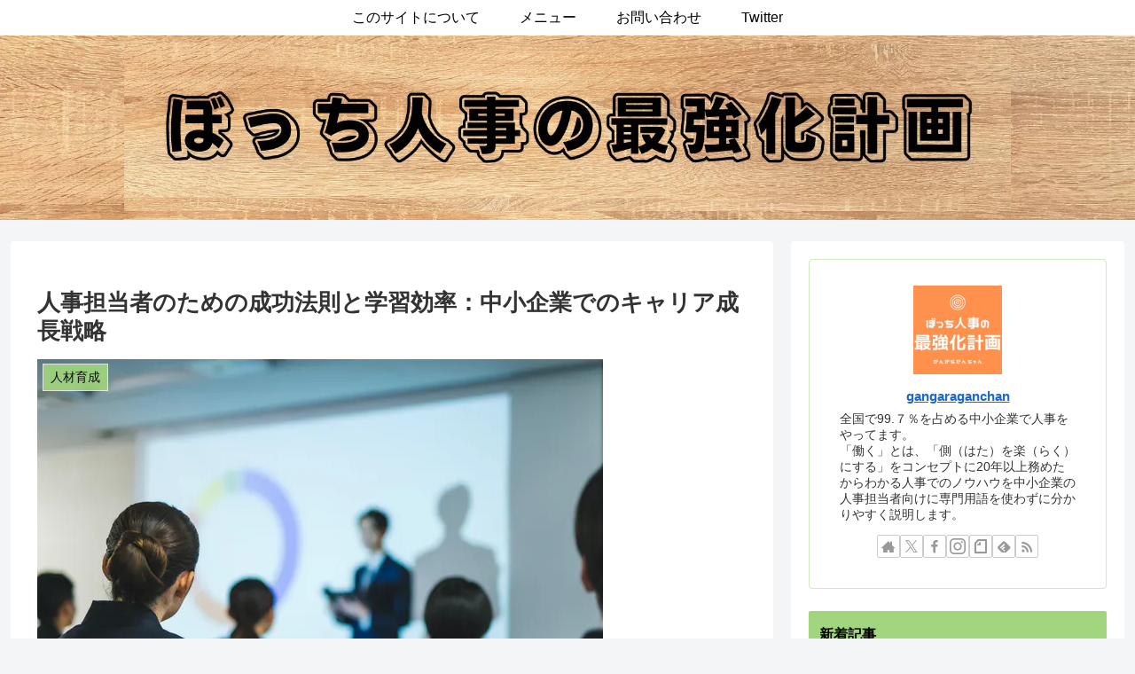

--- FILE ---
content_type: text/html; charset=UTF-8
request_url: https://gangaraganchan.com/2024/01/11/career-growth-strategies-in-small-and-medium-sized-companies/
body_size: 46439
content:
<!doctype html>
<html dir="ltr" lang="ja" prefix="og: https://ogp.me/ns#">
<head>
<!-- wexal_pst_init.js does not exist -->
<!-- engagement_delay.js does not exist -->
<!-- proxy.php does not exists -->
<link rel="dns-prefetch" href="//www.google.com/">
<link rel="preconnect" href="//www.google.com/">
<link rel="dns-prefetch" href="//www.googletagmanager.com/">
<link rel="dns-prefetch" href="//cdnjs.cloudflare.com/">
<link rel="dns-prefetch" href="//www.youtube.com/">
<meta charset="utf-8">
<meta name="viewport" content="width=device-width, initial-scale=1.0, viewport-fit=cover">
<meta name="referrer" content="no-referrer-when-downgrade">
<meta name="format-detection" content="telephone=no">
<!-- Global site tag (gtag.js) - Google Analytics -->
<script async src="https://www.googletagmanager.com/gtag/js?id=G-LE8Y27E085"></script>
<script>
      window.dataLayer = window.dataLayer || [];
      function gtag(){dataLayer.push(arguments);}
      gtag('js', new Date());

      gtag('config', 'G-LE8Y27E085');
    </script>
<!-- Google Search Console -->
<meta name="google-site-verification" content="google-site-verification=DUIzfA8RZLtwm4z7G3110-LHe8QsQmt5ptk0NmylJ8w"/>
<!-- /Google Search Console -->
<!-- preconnect dns-prefetch -->
<link rel="preconnect dns-prefetch" href="//www.googletagmanager.com">
<link rel="preconnect dns-prefetch" href="//www.google-analytics.com">
<link rel="preconnect dns-prefetch" href="//ajax.googleapis.com">
<link rel="preconnect dns-prefetch" href="//cdnjs.cloudflare.com">
<link rel="preconnect dns-prefetch" href="//pagead2.googlesyndication.com">
<link rel="preconnect dns-prefetch" href="//googleads.g.doubleclick.net">
<link rel="preconnect dns-prefetch" href="//tpc.googlesyndication.com">
<link rel="preconnect dns-prefetch" href="//ad.doubleclick.net">
<link rel="preconnect dns-prefetch" href="//www.gstatic.com">
<link rel="preconnect dns-prefetch" href="//cse.google.com">
<link rel="preconnect dns-prefetch" href="//fonts.gstatic.com">
<link rel="preconnect dns-prefetch" href="//fonts.googleapis.com">
<link rel="preconnect dns-prefetch" href="//cms.quantserve.com">
<link rel="preconnect dns-prefetch" href="//secure.gravatar.com">
<link rel="preconnect dns-prefetch" href="//cdn.syndication.twimg.com">
<link rel="preconnect dns-prefetch" href="//cdn.jsdelivr.net">
<link rel="preconnect dns-prefetch" href="//images-fe.ssl-images-amazon.com">
<link rel="preconnect dns-prefetch" href="//completion.amazon.com">
<link rel="preconnect dns-prefetch" href="//m.media-amazon.com">
<link rel="preconnect dns-prefetch" href="//i.moshimo.com">
<link rel="preconnect dns-prefetch" href="//aml.valuecommerce.com">
<link rel="preconnect dns-prefetch" href="//dalc.valuecommerce.com">
<link rel="preconnect dns-prefetch" href="//dalb.valuecommerce.com">
<!-- Preload -->
<link rel="preload" as="font" type="font/woff" href="https://gangaraganchan.com/wp-content/themes/cocoon-master/webfonts/icomoon/fonts/icomoon.woff?v=2.7.0.2" crossorigin>
<link rel="preload" as="font" type="font/woff2" href="https://gangaraganchan.com/wp-content/themes/cocoon-master/webfonts/fontawesome5/webfonts/fa-brands-400.woff2" crossorigin>
<link rel="preload" as="font" type="font/woff2" href="https://gangaraganchan.com/wp-content/themes/cocoon-master/webfonts/fontawesome5/webfonts/fa-regular-400.woff2" crossorigin>
<link rel="preload" as="font" type="font/woff2" href="https://gangaraganchan.com/wp-content/themes/cocoon-master/webfonts/fontawesome5/webfonts/fa-solid-900.woff2" crossorigin>
<link rel="preload" as="image" href="https://gangaraganchan.com/wp-content/uploads/2023/10/b7d7c090515039bd1846eb039a182711.jpg" fetchpriority="high" crossorigin>
<title>人事担当者のための成功法則と学習効率：中小企業でのキャリア成長戦略 - ぼっち人事の最強化計画</title>
<!-- All in One SEO 4.9.2 - aioseo.com -->
<meta name="description" content="＝効率的学習で達成する人事キャリアの高み：中小企業で実現する成長の軌跡＝ 中小企業人事のためのスキル向上とキャ"/>
<meta name="robots" content="max-image-preview:large"/>
<meta name="author" content="gangaraganchan"/>
<link rel="canonical" href="https://gangaraganchan.com/2024/01/11/career-growth-strategies-in-small-and-medium-sized-companies/"/>
<meta name="generator" content="All in One SEO (AIOSEO) 4.9.2"/>
<meta property="og:locale" content="ja_JP"/>
<meta property="og:site_name" content="ぼっち人事の最強化計画 - ひとりきりで頑張る人事担当者のために、人事業務の効率化やヒントを説明します。共に成長していきましょう。"/>
<meta property="og:type" content="article"/>
<meta property="og:title" content="人事担当者のための成功法則と学習効率：中小企業でのキャリア成長戦略 - ぼっち人事の最強化計画"/>
<meta property="og:description" content="＝効率的学習で達成する人事キャリアの高み：中小企業で実現する成長の軌跡＝ 中小企業人事のためのスキル向上とキャ"/>
<meta property="og:url" content="https://gangaraganchan.com/2024/01/11/career-growth-strategies-in-small-and-medium-sized-companies/"/>
<meta property="og:image" content="https://gangaraganchan.com/wp-content/uploads/2023/11/IMG_8770.jpeg"/>
<meta property="og:image:secure_url" content="https://gangaraganchan.com/wp-content/uploads/2023/11/IMG_8770.jpeg"/>
<meta property="og:image:width" content="773"/>
<meta property="og:image:height" content="892"/>
<meta property="article:published_time" content="2024-01-11T05:18:33+00:00"/>
<meta property="article:modified_time" content="2024-03-18T14:10:59+00:00"/>
<meta property="article:publisher" content="https://www.facebook.com/gangaraganchan/"/>
<meta name="twitter:card" content="summary_large_image"/>
<meta name="twitter:site" content="@gangara_ganchan"/>
<meta name="twitter:title" content="人事担当者のための成功法則と学習効率：中小企業でのキャリア成長戦略 - ぼっち人事の最強化計画"/>
<meta name="twitter:description" content="＝効率的学習で達成する人事キャリアの高み：中小企業で実現する成長の軌跡＝ 中小企業人事のためのスキル向上とキャ"/>
<meta name="twitter:creator" content="@gangara_ganchan"/>
<meta name="twitter:image" content="https://gangaraganchan.com/wp-content/uploads/2023/11/IMG_8770.jpeg"/>
<script type="application/ld+json" class="aioseo-schema">
			{"@context":"https:\/\/schema.org","@graph":[{"@type":"BlogPosting","@id":"https:\/\/gangaraganchan.com\/2024\/01\/11\/career-growth-strategies-in-small-and-medium-sized-companies\/#blogposting","name":"\u4eba\u4e8b\u62c5\u5f53\u8005\u306e\u305f\u3081\u306e\u6210\u529f\u6cd5\u5247\u3068\u5b66\u7fd2\u52b9\u7387\uff1a\u4e2d\u5c0f\u4f01\u696d\u3067\u306e\u30ad\u30e3\u30ea\u30a2\u6210\u9577\u6226\u7565 - \u307c\u3063\u3061\u4eba\u4e8b\u306e\u6700\u5f37\u5316\u8a08\u753b","headline":"\u4eba\u4e8b\u62c5\u5f53\u8005\u306e\u305f\u3081\u306e\u6210\u529f\u6cd5\u5247\u3068\u5b66\u7fd2\u52b9\u7387\uff1a\u4e2d\u5c0f\u4f01\u696d\u3067\u306e\u30ad\u30e3\u30ea\u30a2\u6210\u9577\u6226\u7565","author":{"@id":"https:\/\/gangaraganchan.com\/author\/gangaraganchan\/#author"},"publisher":{"@id":"https:\/\/gangaraganchan.com\/#person"},"image":{"@type":"ImageObject","url":"https:\/\/gangaraganchan.com\/wp-content\/uploads\/2024\/01\/IMG_0102.webp","width":638,"height":478},"datePublished":"2024-01-11T14:18:33+09:00","dateModified":"2024-03-18T23:10:59+09:00","inLanguage":"ja","mainEntityOfPage":{"@id":"https:\/\/gangaraganchan.com\/2024\/01\/11\/career-growth-strategies-in-small-and-medium-sized-companies\/#webpage"},"isPartOf":{"@id":"https:\/\/gangaraganchan.com\/2024\/01\/11\/career-growth-strategies-in-small-and-medium-sized-companies\/#webpage"},"articleSection":"\u4eba\u6750\u80b2\u6210"},{"@type":"BreadcrumbList","@id":"https:\/\/gangaraganchan.com\/2024\/01\/11\/career-growth-strategies-in-small-and-medium-sized-companies\/#breadcrumblist","itemListElement":[{"@type":"ListItem","@id":"https:\/\/gangaraganchan.com#listItem","position":1,"name":"Home","item":"https:\/\/gangaraganchan.com","nextItem":{"@type":"ListItem","@id":"https:\/\/gangaraganchan.com\/category\/edu\/#listItem","name":"\u4eba\u6750\u80b2\u6210"}},{"@type":"ListItem","@id":"https:\/\/gangaraganchan.com\/category\/edu\/#listItem","position":2,"name":"\u4eba\u6750\u80b2\u6210","item":"https:\/\/gangaraganchan.com\/category\/edu\/","nextItem":{"@type":"ListItem","@id":"https:\/\/gangaraganchan.com\/2024\/01\/11\/career-growth-strategies-in-small-and-medium-sized-companies\/#listItem","name":"\u4eba\u4e8b\u62c5\u5f53\u8005\u306e\u305f\u3081\u306e\u6210\u529f\u6cd5\u5247\u3068\u5b66\u7fd2\u52b9\u7387\uff1a\u4e2d\u5c0f\u4f01\u696d\u3067\u306e\u30ad\u30e3\u30ea\u30a2\u6210\u9577\u6226\u7565"},"previousItem":{"@type":"ListItem","@id":"https:\/\/gangaraganchan.com#listItem","name":"Home"}},{"@type":"ListItem","@id":"https:\/\/gangaraganchan.com\/2024\/01\/11\/career-growth-strategies-in-small-and-medium-sized-companies\/#listItem","position":3,"name":"\u4eba\u4e8b\u62c5\u5f53\u8005\u306e\u305f\u3081\u306e\u6210\u529f\u6cd5\u5247\u3068\u5b66\u7fd2\u52b9\u7387\uff1a\u4e2d\u5c0f\u4f01\u696d\u3067\u306e\u30ad\u30e3\u30ea\u30a2\u6210\u9577\u6226\u7565","previousItem":{"@type":"ListItem","@id":"https:\/\/gangaraganchan.com\/category\/edu\/#listItem","name":"\u4eba\u6750\u80b2\u6210"}}]},{"@type":"Person","@id":"https:\/\/gangaraganchan.com\/#person","name":"gangaraganchan","image":{"@type":"ImageObject","@id":"https:\/\/gangaraganchan.com\/2024\/01\/11\/career-growth-strategies-in-small-and-medium-sized-companies\/#personImage","url":"https:\/\/secure.gravatar.com\/avatar\/f9be4917b149a88988567a8c418f7910f560c4e5688ac07612378c9d85283ff1?s=96&d=mm&r=g","width":96,"height":96,"caption":"gangaraganchan"}},{"@type":"Person","@id":"https:\/\/gangaraganchan.com\/author\/gangaraganchan\/#author","url":"https:\/\/gangaraganchan.com\/author\/gangaraganchan\/","name":"gangaraganchan","image":{"@type":"ImageObject","@id":"https:\/\/gangaraganchan.com\/2024\/01\/11\/career-growth-strategies-in-small-and-medium-sized-companies\/#authorImage","url":"https:\/\/secure.gravatar.com\/avatar\/f9be4917b149a88988567a8c418f7910f560c4e5688ac07612378c9d85283ff1?s=96&d=mm&r=g","width":96,"height":96,"caption":"gangaraganchan"}},{"@type":"WebPage","@id":"https:\/\/gangaraganchan.com\/2024\/01\/11\/career-growth-strategies-in-small-and-medium-sized-companies\/#webpage","url":"https:\/\/gangaraganchan.com\/2024\/01\/11\/career-growth-strategies-in-small-and-medium-sized-companies\/","name":"\u4eba\u4e8b\u62c5\u5f53\u8005\u306e\u305f\u3081\u306e\u6210\u529f\u6cd5\u5247\u3068\u5b66\u7fd2\u52b9\u7387\uff1a\u4e2d\u5c0f\u4f01\u696d\u3067\u306e\u30ad\u30e3\u30ea\u30a2\u6210\u9577\u6226\u7565 - \u307c\u3063\u3061\u4eba\u4e8b\u306e\u6700\u5f37\u5316\u8a08\u753b","description":"\uff1d\u52b9\u7387\u7684\u5b66\u7fd2\u3067\u9054\u6210\u3059\u308b\u4eba\u4e8b\u30ad\u30e3\u30ea\u30a2\u306e\u9ad8\u307f\uff1a\u4e2d\u5c0f\u4f01\u696d\u3067\u5b9f\u73fe\u3059\u308b\u6210\u9577\u306e\u8ecc\u8de1\uff1d \u4e2d\u5c0f\u4f01\u696d\u4eba\u4e8b\u306e\u305f\u3081\u306e\u30b9\u30ad\u30eb\u5411\u4e0a\u3068\u30ad\u30e3","inLanguage":"ja","isPartOf":{"@id":"https:\/\/gangaraganchan.com\/#website"},"breadcrumb":{"@id":"https:\/\/gangaraganchan.com\/2024\/01\/11\/career-growth-strategies-in-small-and-medium-sized-companies\/#breadcrumblist"},"author":{"@id":"https:\/\/gangaraganchan.com\/author\/gangaraganchan\/#author"},"creator":{"@id":"https:\/\/gangaraganchan.com\/author\/gangaraganchan\/#author"},"image":{"@type":"ImageObject","url":"https:\/\/gangaraganchan.com\/wp-content\/uploads\/2024\/01\/IMG_0102.webp","@id":"https:\/\/gangaraganchan.com\/2024\/01\/11\/career-growth-strategies-in-small-and-medium-sized-companies\/#mainImage","width":638,"height":478},"primaryImageOfPage":{"@id":"https:\/\/gangaraganchan.com\/2024\/01\/11\/career-growth-strategies-in-small-and-medium-sized-companies\/#mainImage"},"datePublished":"2024-01-11T14:18:33+09:00","dateModified":"2024-03-18T23:10:59+09:00"},{"@type":"WebSite","@id":"https:\/\/gangaraganchan.com\/#website","url":"https:\/\/gangaraganchan.com\/","name":"\u307c\u3063\u3061\u4eba\u4e8b\u306e\u6700\u5f37\u5316\u8a08\u753b","description":"\u3072\u3068\u308a\u304d\u308a\u3067\u9811\u5f35\u308b\u4eba\u4e8b\u62c5\u5f53\u8005\u306e\u305f\u3081\u306b\u3001\u4eba\u4e8b\u696d\u52d9\u306e\u52b9\u7387\u5316\u3084\u30d2\u30f3\u30c8\u3092\u8aac\u660e\u3057\u307e\u3059\u3002\u5171\u306b\u6210\u9577\u3057\u3066\u3044\u304d\u307e\u3057\u3087\u3046\u3002","inLanguage":"ja","publisher":{"@id":"https:\/\/gangaraganchan.com\/#person"}}]}
		</script>
<!-- All in One SEO -->
<!-- OGP -->
<meta property="og:type" content="article">
<meta property="og:description" content="効果的なスキルの習得方法とキャリア成長のための実践的戦略を探求します。最新の人事トレンドへの適応、労働法規の理解、チームマネジメントのスキル向上など、中小企業の人事部門が直面する多様な課題に対する具体的なソリューションを提供します。">
<meta property="og:title" content="人事担当者のための成功法則と学習効率：中小企業でのキャリア成長戦略">
<meta property="og:url" content="https://gangaraganchan.com/2024/01/11/career-growth-strategies-in-small-and-medium-sized-companies/">
<meta property="og:image" content="https://gangaraganchan.com/wp-content/uploads/2024/01/IMG_0102.webp">
<meta property="og:site_name" content="ぼっち人事の最強化計画">
<meta property="og:locale" content="ja_JP">
<meta property="article:published_time" content="2024-01-11T14:18:33+09:00"/>
<meta property="article:modified_time" content="2024-03-18T23:10:59+09:00"/>
<meta property="article:section" content="人材育成">
<!-- /OGP -->
<!-- Twitter Card -->
<meta name="twitter:card" content="summary_large_image">
<meta property="twitter:description" content="効果的なスキルの習得方法とキャリア成長のための実践的戦略を探求します。最新の人事トレンドへの適応、労働法規の理解、チームマネジメントのスキル向上など、中小企業の人事部門が直面する多様な課題に対する具体的なソリューションを提供します。">
<meta property="twitter:title" content="人事担当者のための成功法則と学習効率：中小企業でのキャリア成長戦略">
<meta property="twitter:url" content="https://gangaraganchan.com/2024/01/11/career-growth-strategies-in-small-and-medium-sized-companies/">
<meta name="twitter:image" content="https://gangaraganchan.com/wp-content/uploads/2024/01/IMG_0102.webp">
<meta name="twitter:domain" content="gangaraganchan.com">
<meta name="twitter:creator" content="@gangara_ganchan">
<meta name="twitter:site" content="@gangara_ganchan">
<!-- /Twitter Card -->
<link rel='dns-prefetch' href='//cdnjs.cloudflare.com'/>
<link rel="alternate" type="application/rss+xml" title="ぼっち人事の最強化計画 &raquo; 人事担当者のための成功法則と学習効率：中小企業でのキャリア成長戦略 のコメントのフィード" href="https://gangaraganchan.com/2024/01/11/career-growth-strategies-in-small-and-medium-sized-companies/feed/"/>
<!-- SEO SIMPLE PACK 3.6.2 -->
<meta name="description" content="＝効率的学習で達成する人事キャリアの高み：中小企業で実現する成長の軌跡＝ 中小企業人事のためのスキル向上とキャリアアップの実践法 中小企業の人事担当者にとって、効率的な学習と成功法則の理解はキャリアアップの鍵です。この記事では、効果的なスキ">
<link rel="canonical" href="https://gangaraganchan.com/2024/01/11/career-growth-strategies-in-small-and-medium-sized-companies/">
<meta property="og:locale" content="ja_JP">
<meta property="og:type" content="article">
<meta property="og:image" content="https://gangaraganchan.com/wp-content/uploads/2024/01/IMG_0102.webp">
<meta property="og:title" content="人事担当者のための成功法則と学習効率：中小企業でのキャリア成長戦略 | ぼっち人事の最強化計画">
<meta property="og:description" content="＝効率的学習で達成する人事キャリアの高み：中小企業で実現する成長の軌跡＝ 中小企業人事のためのスキル向上とキャリアアップの実践法 中小企業の人事担当者にとって、効率的な学習と成功法則の理解はキャリアアップの鍵です。この記事では、効果的なスキ">
<meta property="og:url" content="https://gangaraganchan.com/2024/01/11/career-growth-strategies-in-small-and-medium-sized-companies/">
<meta property="og:site_name" content="ぼっち人事の最強化計画">
<meta name="twitter:card" content="summary_large_image">
<!-- Google Analytics (gtag.js) -->
<script async src="https://www.googletagmanager.com/gtag/js?id=G-LE8Y27E085"></script>
<script>
	window.dataLayer = window.dataLayer || [];
	function gtag(){dataLayer.push(arguments);}
	gtag("js", new Date());
	gtag("config", "G-LE8Y27E085");
</script>
<!-- / SEO SIMPLE PACK -->
<!-- This site uses the Google Analytics by MonsterInsights plugin v9.11.1 - Using Analytics tracking - https://www.monsterinsights.com/ -->
<script src="//www.googletagmanager.com/gtag/js?id=G-LE8Y27E085" data-cfasync="false" data-wpfc-render="false" async></script>
<script data-cfasync="false" data-wpfc-render="false">
				var mi_version = '9.11.1';
				var mi_track_user = true;
				var mi_no_track_reason = '';
								var MonsterInsightsDefaultLocations = {"page_location":"https:\/\/gangaraganchan.com\/2024\/01\/11\/career-growth-strategies-in-small-and-medium-sized-companies\/"};
								if ( typeof MonsterInsightsPrivacyGuardFilter === 'function' ) {
					var MonsterInsightsLocations = (typeof MonsterInsightsExcludeQuery === 'object') ? MonsterInsightsPrivacyGuardFilter( MonsterInsightsExcludeQuery ) : MonsterInsightsPrivacyGuardFilter( MonsterInsightsDefaultLocations );
				} else {
					var MonsterInsightsLocations = (typeof MonsterInsightsExcludeQuery === 'object') ? MonsterInsightsExcludeQuery : MonsterInsightsDefaultLocations;
				}

								var disableStrs = [
										'ga-disable-G-LE8Y27E085',
									];

				/* Function to detect opted out users */
				function __gtagTrackerIsOptedOut() {
					for (var index = 0; index < disableStrs.length; index++) {
						if (document.cookie.indexOf(disableStrs[index] + '=true') > -1) {
							return true;
						}
					}

					return false;
				}

				/* Disable tracking if the opt-out cookie exists. */
				if (__gtagTrackerIsOptedOut()) {
					for (var index = 0; index < disableStrs.length; index++) {
						window[disableStrs[index]] = true;
					}
				}

				/* Opt-out function */
				function __gtagTrackerOptout() {
					for (var index = 0; index < disableStrs.length; index++) {
						document.cookie = disableStrs[index] + '=true; expires=Thu, 31 Dec 2099 23:59:59 UTC; path=/';
						window[disableStrs[index]] = true;
					}
				}

				if ('undefined' === typeof gaOptout) {
					function gaOptout() {
						__gtagTrackerOptout();
					}
				}
								window.dataLayer = window.dataLayer || [];

				window.MonsterInsightsDualTracker = {
					helpers: {},
					trackers: {},
				};
				if (mi_track_user) {
					function __gtagDataLayer() {
						dataLayer.push(arguments);
					}

					function __gtagTracker(type, name, parameters) {
						if (!parameters) {
							parameters = {};
						}

						if (parameters.send_to) {
							__gtagDataLayer.apply(null, arguments);
							return;
						}

						if (type === 'event') {
														parameters.send_to = monsterinsights_frontend.v4_id;
							var hookName = name;
							if (typeof parameters['event_category'] !== 'undefined') {
								hookName = parameters['event_category'] + ':' + name;
							}

							if (typeof MonsterInsightsDualTracker.trackers[hookName] !== 'undefined') {
								MonsterInsightsDualTracker.trackers[hookName](parameters);
							} else {
								__gtagDataLayer('event', name, parameters);
							}
							
						} else {
							__gtagDataLayer.apply(null, arguments);
						}
					}

					__gtagTracker('js', new Date());
					__gtagTracker('set', {
						'developer_id.dZGIzZG': true,
											});
					if ( MonsterInsightsLocations.page_location ) {
						__gtagTracker('set', MonsterInsightsLocations);
					}
										__gtagTracker('config', 'G-LE8Y27E085', {"forceSSL":"true","link_attribution":"true"} );
										window.gtag = __gtagTracker;										(function () {
						/* https://developers.google.com/analytics/devguides/collection/analyticsjs/ */
						/* ga and __gaTracker compatibility shim. */
						var noopfn = function () {
							return null;
						};
						var newtracker = function () {
							return new Tracker();
						};
						var Tracker = function () {
							return null;
						};
						var p = Tracker.prototype;
						p.get = noopfn;
						p.set = noopfn;
						p.send = function () {
							var args = Array.prototype.slice.call(arguments);
							args.unshift('send');
							__gaTracker.apply(null, args);
						};
						var __gaTracker = function () {
							var len = arguments.length;
							if (len === 0) {
								return;
							}
							var f = arguments[len - 1];
							if (typeof f !== 'object' || f === null || typeof f.hitCallback !== 'function') {
								if ('send' === arguments[0]) {
									var hitConverted, hitObject = false, action;
									if ('event' === arguments[1]) {
										if ('undefined' !== typeof arguments[3]) {
											hitObject = {
												'eventAction': arguments[3],
												'eventCategory': arguments[2],
												'eventLabel': arguments[4],
												'value': arguments[5] ? arguments[5] : 1,
											}
										}
									}
									if ('pageview' === arguments[1]) {
										if ('undefined' !== typeof arguments[2]) {
											hitObject = {
												'eventAction': 'page_view',
												'page_path': arguments[2],
											}
										}
									}
									if (typeof arguments[2] === 'object') {
										hitObject = arguments[2];
									}
									if (typeof arguments[5] === 'object') {
										Object.assign(hitObject, arguments[5]);
									}
									if ('undefined' !== typeof arguments[1].hitType) {
										hitObject = arguments[1];
										if ('pageview' === hitObject.hitType) {
											hitObject.eventAction = 'page_view';
										}
									}
									if (hitObject) {
										action = 'timing' === arguments[1].hitType ? 'timing_complete' : hitObject.eventAction;
										hitConverted = mapArgs(hitObject);
										__gtagTracker('event', action, hitConverted);
									}
								}
								return;
							}

							function mapArgs(args) {
								var arg, hit = {};
								var gaMap = {
									'eventCategory': 'event_category',
									'eventAction': 'event_action',
									'eventLabel': 'event_label',
									'eventValue': 'event_value',
									'nonInteraction': 'non_interaction',
									'timingCategory': 'event_category',
									'timingVar': 'name',
									'timingValue': 'value',
									'timingLabel': 'event_label',
									'page': 'page_path',
									'location': 'page_location',
									'title': 'page_title',
									'referrer' : 'page_referrer',
								};
								for (arg in args) {
																		if (!(!args.hasOwnProperty(arg) || !gaMap.hasOwnProperty(arg))) {
										hit[gaMap[arg]] = args[arg];
									} else {
										hit[arg] = args[arg];
									}
								}
								return hit;
							}

							try {
								f.hitCallback();
							} catch (ex) {
							}
						};
						__gaTracker.create = newtracker;
						__gaTracker.getByName = newtracker;
						__gaTracker.getAll = function () {
							return [];
						};
						__gaTracker.remove = noopfn;
						__gaTracker.loaded = true;
						window['__gaTracker'] = __gaTracker;
					})();
									} else {
										console.log("");
					(function () {
						function __gtagTracker() {
							return null;
						}

						window['__gtagTracker'] = __gtagTracker;
						window['gtag'] = __gtagTracker;
					})();
									}
			</script>
<!-- / Google Analytics by MonsterInsights -->
<link rel='stylesheet' id='wp-block-library-css' href='https://gangaraganchan.com/wp-includes/css/dist/block-library/style.min.css?ver=6.9&#038;fver=20251203043255' media='all'/>
<link rel='stylesheet' id='aioseo/css/src/vue/standalone/blocks/table-of-contents/global.scss-css' href='https://gangaraganchan.com/wp-content/plugins/all-in-one-seo-pack/dist/Lite/assets/css/table-of-contents/global.e90f6d47.css?ver=4.9.2&#038;fver=20260103021952' media='all'/>
<style id='global-styles-inline-css'>
:root{--wp--preset--aspect-ratio--square: 1;--wp--preset--aspect-ratio--4-3: 4/3;--wp--preset--aspect-ratio--3-4: 3/4;--wp--preset--aspect-ratio--3-2: 3/2;--wp--preset--aspect-ratio--2-3: 2/3;--wp--preset--aspect-ratio--16-9: 16/9;--wp--preset--aspect-ratio--9-16: 9/16;--wp--preset--color--black: #000000;--wp--preset--color--cyan-bluish-gray: #abb8c3;--wp--preset--color--white: #ffffff;--wp--preset--color--pale-pink: #f78da7;--wp--preset--color--vivid-red: #cf2e2e;--wp--preset--color--luminous-vivid-orange: #ff6900;--wp--preset--color--luminous-vivid-amber: #fcb900;--wp--preset--color--light-green-cyan: #7bdcb5;--wp--preset--color--vivid-green-cyan: #00d084;--wp--preset--color--pale-cyan-blue: #8ed1fc;--wp--preset--color--vivid-cyan-blue: #0693e3;--wp--preset--color--vivid-purple: #9b51e0;--wp--preset--color--key-color: #a2d67e;--wp--preset--color--red: #e60033;--wp--preset--color--pink: #e95295;--wp--preset--color--purple: #884898;--wp--preset--color--deep: #55295b;--wp--preset--color--indigo: #1e50a2;--wp--preset--color--blue: #0095d9;--wp--preset--color--light-blue: #2ca9e1;--wp--preset--color--cyan: #00a3af;--wp--preset--color--teal: #007b43;--wp--preset--color--green: #3eb370;--wp--preset--color--light-green: #8bc34a;--wp--preset--color--lime: #c3d825;--wp--preset--color--yellow: #ffd900;--wp--preset--color--amber: #ffc107;--wp--preset--color--orange: #f39800;--wp--preset--color--deep-orange: #ea5506;--wp--preset--color--brown: #954e2a;--wp--preset--color--light-grey: #dddddd;--wp--preset--color--grey: #949495;--wp--preset--color--dark-grey: #666666;--wp--preset--color--cocoon-black: #333333;--wp--preset--color--cocoon-white: #ffffff;--wp--preset--color--watery-blue: #f3fafe;--wp--preset--color--watery-yellow: #fff7cc;--wp--preset--color--watery-red: #fdf2f2;--wp--preset--color--watery-green: #ebf8f4;--wp--preset--color--ex-a: #fef4f4;--wp--preset--color--ex-b: #f8f4e6;--wp--preset--color--ex-c: #eaf4fc;--wp--preset--color--ex-d: #eaedf7;--wp--preset--color--ex-e: #e8ecef;--wp--preset--color--ex-f: #f8fbf8;--wp--preset--gradient--vivid-cyan-blue-to-vivid-purple: linear-gradient(135deg,rgb(6,147,227) 0%,rgb(155,81,224) 100%);--wp--preset--gradient--light-green-cyan-to-vivid-green-cyan: linear-gradient(135deg,rgb(122,220,180) 0%,rgb(0,208,130) 100%);--wp--preset--gradient--luminous-vivid-amber-to-luminous-vivid-orange: linear-gradient(135deg,rgb(252,185,0) 0%,rgb(255,105,0) 100%);--wp--preset--gradient--luminous-vivid-orange-to-vivid-red: linear-gradient(135deg,rgb(255,105,0) 0%,rgb(207,46,46) 100%);--wp--preset--gradient--very-light-gray-to-cyan-bluish-gray: linear-gradient(135deg,rgb(238,238,238) 0%,rgb(169,184,195) 100%);--wp--preset--gradient--cool-to-warm-spectrum: linear-gradient(135deg,rgb(74,234,220) 0%,rgb(151,120,209) 20%,rgb(207,42,186) 40%,rgb(238,44,130) 60%,rgb(251,105,98) 80%,rgb(254,248,76) 100%);--wp--preset--gradient--blush-light-purple: linear-gradient(135deg,rgb(255,206,236) 0%,rgb(152,150,240) 100%);--wp--preset--gradient--blush-bordeaux: linear-gradient(135deg,rgb(254,205,165) 0%,rgb(254,45,45) 50%,rgb(107,0,62) 100%);--wp--preset--gradient--luminous-dusk: linear-gradient(135deg,rgb(255,203,112) 0%,rgb(199,81,192) 50%,rgb(65,88,208) 100%);--wp--preset--gradient--pale-ocean: linear-gradient(135deg,rgb(255,245,203) 0%,rgb(182,227,212) 50%,rgb(51,167,181) 100%);--wp--preset--gradient--electric-grass: linear-gradient(135deg,rgb(202,248,128) 0%,rgb(113,206,126) 100%);--wp--preset--gradient--midnight: linear-gradient(135deg,rgb(2,3,129) 0%,rgb(40,116,252) 100%);--wp--preset--font-size--small: 13px;--wp--preset--font-size--medium: 20px;--wp--preset--font-size--large: 36px;--wp--preset--font-size--x-large: 42px;--wp--preset--spacing--20: 0.44rem;--wp--preset--spacing--30: 0.67rem;--wp--preset--spacing--40: 1rem;--wp--preset--spacing--50: 1.5rem;--wp--preset--spacing--60: 2.25rem;--wp--preset--spacing--70: 3.38rem;--wp--preset--spacing--80: 5.06rem;--wp--preset--shadow--natural: 6px 6px 9px rgba(0, 0, 0, 0.2);--wp--preset--shadow--deep: 12px 12px 50px rgba(0, 0, 0, 0.4);--wp--preset--shadow--sharp: 6px 6px 0px rgba(0, 0, 0, 0.2);--wp--preset--shadow--outlined: 6px 6px 0px -3px rgb(255, 255, 255), 6px 6px rgb(0, 0, 0);--wp--preset--shadow--crisp: 6px 6px 0px rgb(0, 0, 0);}:root { --wp--style--global--content-size: 840px;--wp--style--global--wide-size: 1200px; }:where(body) { margin: 0; }.wp-site-blocks > .alignleft { float: left; margin-right: 2em; }.wp-site-blocks > .alignright { float: right; margin-left: 2em; }.wp-site-blocks > .aligncenter { justify-content: center; margin-left: auto; margin-right: auto; }:where(.wp-site-blocks) > * { margin-block-start: 24px; margin-block-end: 0; }:where(.wp-site-blocks) > :first-child { margin-block-start: 0; }:where(.wp-site-blocks) > :last-child { margin-block-end: 0; }:root { --wp--style--block-gap: 24px; }:root :where(.is-layout-flow) > :first-child{margin-block-start: 0;}:root :where(.is-layout-flow) > :last-child{margin-block-end: 0;}:root :where(.is-layout-flow) > *{margin-block-start: 24px;margin-block-end: 0;}:root :where(.is-layout-constrained) > :first-child{margin-block-start: 0;}:root :where(.is-layout-constrained) > :last-child{margin-block-end: 0;}:root :where(.is-layout-constrained) > *{margin-block-start: 24px;margin-block-end: 0;}:root :where(.is-layout-flex){gap: 24px;}:root :where(.is-layout-grid){gap: 24px;}.is-layout-flow > .alignleft{float: left;margin-inline-start: 0;margin-inline-end: 2em;}.is-layout-flow > .alignright{float: right;margin-inline-start: 2em;margin-inline-end: 0;}.is-layout-flow > .aligncenter{margin-left: auto !important;margin-right: auto !important;}.is-layout-constrained > .alignleft{float: left;margin-inline-start: 0;margin-inline-end: 2em;}.is-layout-constrained > .alignright{float: right;margin-inline-start: 2em;margin-inline-end: 0;}.is-layout-constrained > .aligncenter{margin-left: auto !important;margin-right: auto !important;}.is-layout-constrained > :where(:not(.alignleft):not(.alignright):not(.alignfull)){max-width: var(--wp--style--global--content-size);margin-left: auto !important;margin-right: auto !important;}.is-layout-constrained > .alignwide{max-width: var(--wp--style--global--wide-size);}body .is-layout-flex{display: flex;}.is-layout-flex{flex-wrap: wrap;align-items: center;}.is-layout-flex > :is(*, div){margin: 0;}body .is-layout-grid{display: grid;}.is-layout-grid > :is(*, div){margin: 0;}body{padding-top: 0px;padding-right: 0px;padding-bottom: 0px;padding-left: 0px;}a:where(:not(.wp-element-button)){text-decoration: underline;}:root :where(.wp-element-button, .wp-block-button__link){background-color: #32373c;border-width: 0;color: #fff;font-family: inherit;font-size: inherit;font-style: inherit;font-weight: inherit;letter-spacing: inherit;line-height: inherit;padding-top: calc(0.667em + 2px);padding-right: calc(1.333em + 2px);padding-bottom: calc(0.667em + 2px);padding-left: calc(1.333em + 2px);text-decoration: none;text-transform: inherit;}.has-black-color{color: var(--wp--preset--color--black) !important;}.has-cyan-bluish-gray-color{color: var(--wp--preset--color--cyan-bluish-gray) !important;}.has-white-color{color: var(--wp--preset--color--white) !important;}.has-pale-pink-color{color: var(--wp--preset--color--pale-pink) !important;}.has-vivid-red-color{color: var(--wp--preset--color--vivid-red) !important;}.has-luminous-vivid-orange-color{color: var(--wp--preset--color--luminous-vivid-orange) !important;}.has-luminous-vivid-amber-color{color: var(--wp--preset--color--luminous-vivid-amber) !important;}.has-light-green-cyan-color{color: var(--wp--preset--color--light-green-cyan) !important;}.has-vivid-green-cyan-color{color: var(--wp--preset--color--vivid-green-cyan) !important;}.has-pale-cyan-blue-color{color: var(--wp--preset--color--pale-cyan-blue) !important;}.has-vivid-cyan-blue-color{color: var(--wp--preset--color--vivid-cyan-blue) !important;}.has-vivid-purple-color{color: var(--wp--preset--color--vivid-purple) !important;}.has-key-color-color{color: var(--wp--preset--color--key-color) !important;}.has-red-color{color: var(--wp--preset--color--red) !important;}.has-pink-color{color: var(--wp--preset--color--pink) !important;}.has-purple-color{color: var(--wp--preset--color--purple) !important;}.has-deep-color{color: var(--wp--preset--color--deep) !important;}.has-indigo-color{color: var(--wp--preset--color--indigo) !important;}.has-blue-color{color: var(--wp--preset--color--blue) !important;}.has-light-blue-color{color: var(--wp--preset--color--light-blue) !important;}.has-cyan-color{color: var(--wp--preset--color--cyan) !important;}.has-teal-color{color: var(--wp--preset--color--teal) !important;}.has-green-color{color: var(--wp--preset--color--green) !important;}.has-light-green-color{color: var(--wp--preset--color--light-green) !important;}.has-lime-color{color: var(--wp--preset--color--lime) !important;}.has-yellow-color{color: var(--wp--preset--color--yellow) !important;}.has-amber-color{color: var(--wp--preset--color--amber) !important;}.has-orange-color{color: var(--wp--preset--color--orange) !important;}.has-deep-orange-color{color: var(--wp--preset--color--deep-orange) !important;}.has-brown-color{color: var(--wp--preset--color--brown) !important;}.has-light-grey-color{color: var(--wp--preset--color--light-grey) !important;}.has-grey-color{color: var(--wp--preset--color--grey) !important;}.has-dark-grey-color{color: var(--wp--preset--color--dark-grey) !important;}.has-cocoon-black-color{color: var(--wp--preset--color--cocoon-black) !important;}.has-cocoon-white-color{color: var(--wp--preset--color--cocoon-white) !important;}.has-watery-blue-color{color: var(--wp--preset--color--watery-blue) !important;}.has-watery-yellow-color{color: var(--wp--preset--color--watery-yellow) !important;}.has-watery-red-color{color: var(--wp--preset--color--watery-red) !important;}.has-watery-green-color{color: var(--wp--preset--color--watery-green) !important;}.has-ex-a-color{color: var(--wp--preset--color--ex-a) !important;}.has-ex-b-color{color: var(--wp--preset--color--ex-b) !important;}.has-ex-c-color{color: var(--wp--preset--color--ex-c) !important;}.has-ex-d-color{color: var(--wp--preset--color--ex-d) !important;}.has-ex-e-color{color: var(--wp--preset--color--ex-e) !important;}.has-ex-f-color{color: var(--wp--preset--color--ex-f) !important;}.has-black-background-color{background-color: var(--wp--preset--color--black) !important;}.has-cyan-bluish-gray-background-color{background-color: var(--wp--preset--color--cyan-bluish-gray) !important;}.has-white-background-color{background-color: var(--wp--preset--color--white) !important;}.has-pale-pink-background-color{background-color: var(--wp--preset--color--pale-pink) !important;}.has-vivid-red-background-color{background-color: var(--wp--preset--color--vivid-red) !important;}.has-luminous-vivid-orange-background-color{background-color: var(--wp--preset--color--luminous-vivid-orange) !important;}.has-luminous-vivid-amber-background-color{background-color: var(--wp--preset--color--luminous-vivid-amber) !important;}.has-light-green-cyan-background-color{background-color: var(--wp--preset--color--light-green-cyan) !important;}.has-vivid-green-cyan-background-color{background-color: var(--wp--preset--color--vivid-green-cyan) !important;}.has-pale-cyan-blue-background-color{background-color: var(--wp--preset--color--pale-cyan-blue) !important;}.has-vivid-cyan-blue-background-color{background-color: var(--wp--preset--color--vivid-cyan-blue) !important;}.has-vivid-purple-background-color{background-color: var(--wp--preset--color--vivid-purple) !important;}.has-key-color-background-color{background-color: var(--wp--preset--color--key-color) !important;}.has-red-background-color{background-color: var(--wp--preset--color--red) !important;}.has-pink-background-color{background-color: var(--wp--preset--color--pink) !important;}.has-purple-background-color{background-color: var(--wp--preset--color--purple) !important;}.has-deep-background-color{background-color: var(--wp--preset--color--deep) !important;}.has-indigo-background-color{background-color: var(--wp--preset--color--indigo) !important;}.has-blue-background-color{background-color: var(--wp--preset--color--blue) !important;}.has-light-blue-background-color{background-color: var(--wp--preset--color--light-blue) !important;}.has-cyan-background-color{background-color: var(--wp--preset--color--cyan) !important;}.has-teal-background-color{background-color: var(--wp--preset--color--teal) !important;}.has-green-background-color{background-color: var(--wp--preset--color--green) !important;}.has-light-green-background-color{background-color: var(--wp--preset--color--light-green) !important;}.has-lime-background-color{background-color: var(--wp--preset--color--lime) !important;}.has-yellow-background-color{background-color: var(--wp--preset--color--yellow) !important;}.has-amber-background-color{background-color: var(--wp--preset--color--amber) !important;}.has-orange-background-color{background-color: var(--wp--preset--color--orange) !important;}.has-deep-orange-background-color{background-color: var(--wp--preset--color--deep-orange) !important;}.has-brown-background-color{background-color: var(--wp--preset--color--brown) !important;}.has-light-grey-background-color{background-color: var(--wp--preset--color--light-grey) !important;}.has-grey-background-color{background-color: var(--wp--preset--color--grey) !important;}.has-dark-grey-background-color{background-color: var(--wp--preset--color--dark-grey) !important;}.has-cocoon-black-background-color{background-color: var(--wp--preset--color--cocoon-black) !important;}.has-cocoon-white-background-color{background-color: var(--wp--preset--color--cocoon-white) !important;}.has-watery-blue-background-color{background-color: var(--wp--preset--color--watery-blue) !important;}.has-watery-yellow-background-color{background-color: var(--wp--preset--color--watery-yellow) !important;}.has-watery-red-background-color{background-color: var(--wp--preset--color--watery-red) !important;}.has-watery-green-background-color{background-color: var(--wp--preset--color--watery-green) !important;}.has-ex-a-background-color{background-color: var(--wp--preset--color--ex-a) !important;}.has-ex-b-background-color{background-color: var(--wp--preset--color--ex-b) !important;}.has-ex-c-background-color{background-color: var(--wp--preset--color--ex-c) !important;}.has-ex-d-background-color{background-color: var(--wp--preset--color--ex-d) !important;}.has-ex-e-background-color{background-color: var(--wp--preset--color--ex-e) !important;}.has-ex-f-background-color{background-color: var(--wp--preset--color--ex-f) !important;}.has-black-border-color{border-color: var(--wp--preset--color--black) !important;}.has-cyan-bluish-gray-border-color{border-color: var(--wp--preset--color--cyan-bluish-gray) !important;}.has-white-border-color{border-color: var(--wp--preset--color--white) !important;}.has-pale-pink-border-color{border-color: var(--wp--preset--color--pale-pink) !important;}.has-vivid-red-border-color{border-color: var(--wp--preset--color--vivid-red) !important;}.has-luminous-vivid-orange-border-color{border-color: var(--wp--preset--color--luminous-vivid-orange) !important;}.has-luminous-vivid-amber-border-color{border-color: var(--wp--preset--color--luminous-vivid-amber) !important;}.has-light-green-cyan-border-color{border-color: var(--wp--preset--color--light-green-cyan) !important;}.has-vivid-green-cyan-border-color{border-color: var(--wp--preset--color--vivid-green-cyan) !important;}.has-pale-cyan-blue-border-color{border-color: var(--wp--preset--color--pale-cyan-blue) !important;}.has-vivid-cyan-blue-border-color{border-color: var(--wp--preset--color--vivid-cyan-blue) !important;}.has-vivid-purple-border-color{border-color: var(--wp--preset--color--vivid-purple) !important;}.has-key-color-border-color{border-color: var(--wp--preset--color--key-color) !important;}.has-red-border-color{border-color: var(--wp--preset--color--red) !important;}.has-pink-border-color{border-color: var(--wp--preset--color--pink) !important;}.has-purple-border-color{border-color: var(--wp--preset--color--purple) !important;}.has-deep-border-color{border-color: var(--wp--preset--color--deep) !important;}.has-indigo-border-color{border-color: var(--wp--preset--color--indigo) !important;}.has-blue-border-color{border-color: var(--wp--preset--color--blue) !important;}.has-light-blue-border-color{border-color: var(--wp--preset--color--light-blue) !important;}.has-cyan-border-color{border-color: var(--wp--preset--color--cyan) !important;}.has-teal-border-color{border-color: var(--wp--preset--color--teal) !important;}.has-green-border-color{border-color: var(--wp--preset--color--green) !important;}.has-light-green-border-color{border-color: var(--wp--preset--color--light-green) !important;}.has-lime-border-color{border-color: var(--wp--preset--color--lime) !important;}.has-yellow-border-color{border-color: var(--wp--preset--color--yellow) !important;}.has-amber-border-color{border-color: var(--wp--preset--color--amber) !important;}.has-orange-border-color{border-color: var(--wp--preset--color--orange) !important;}.has-deep-orange-border-color{border-color: var(--wp--preset--color--deep-orange) !important;}.has-brown-border-color{border-color: var(--wp--preset--color--brown) !important;}.has-light-grey-border-color{border-color: var(--wp--preset--color--light-grey) !important;}.has-grey-border-color{border-color: var(--wp--preset--color--grey) !important;}.has-dark-grey-border-color{border-color: var(--wp--preset--color--dark-grey) !important;}.has-cocoon-black-border-color{border-color: var(--wp--preset--color--cocoon-black) !important;}.has-cocoon-white-border-color{border-color: var(--wp--preset--color--cocoon-white) !important;}.has-watery-blue-border-color{border-color: var(--wp--preset--color--watery-blue) !important;}.has-watery-yellow-border-color{border-color: var(--wp--preset--color--watery-yellow) !important;}.has-watery-red-border-color{border-color: var(--wp--preset--color--watery-red) !important;}.has-watery-green-border-color{border-color: var(--wp--preset--color--watery-green) !important;}.has-ex-a-border-color{border-color: var(--wp--preset--color--ex-a) !important;}.has-ex-b-border-color{border-color: var(--wp--preset--color--ex-b) !important;}.has-ex-c-border-color{border-color: var(--wp--preset--color--ex-c) !important;}.has-ex-d-border-color{border-color: var(--wp--preset--color--ex-d) !important;}.has-ex-e-border-color{border-color: var(--wp--preset--color--ex-e) !important;}.has-ex-f-border-color{border-color: var(--wp--preset--color--ex-f) !important;}.has-vivid-cyan-blue-to-vivid-purple-gradient-background{background: var(--wp--preset--gradient--vivid-cyan-blue-to-vivid-purple) !important;}.has-light-green-cyan-to-vivid-green-cyan-gradient-background{background: var(--wp--preset--gradient--light-green-cyan-to-vivid-green-cyan) !important;}.has-luminous-vivid-amber-to-luminous-vivid-orange-gradient-background{background: var(--wp--preset--gradient--luminous-vivid-amber-to-luminous-vivid-orange) !important;}.has-luminous-vivid-orange-to-vivid-red-gradient-background{background: var(--wp--preset--gradient--luminous-vivid-orange-to-vivid-red) !important;}.has-very-light-gray-to-cyan-bluish-gray-gradient-background{background: var(--wp--preset--gradient--very-light-gray-to-cyan-bluish-gray) !important;}.has-cool-to-warm-spectrum-gradient-background{background: var(--wp--preset--gradient--cool-to-warm-spectrum) !important;}.has-blush-light-purple-gradient-background{background: var(--wp--preset--gradient--blush-light-purple) !important;}.has-blush-bordeaux-gradient-background{background: var(--wp--preset--gradient--blush-bordeaux) !important;}.has-luminous-dusk-gradient-background{background: var(--wp--preset--gradient--luminous-dusk) !important;}.has-pale-ocean-gradient-background{background: var(--wp--preset--gradient--pale-ocean) !important;}.has-electric-grass-gradient-background{background: var(--wp--preset--gradient--electric-grass) !important;}.has-midnight-gradient-background{background: var(--wp--preset--gradient--midnight) !important;}.has-small-font-size{font-size: var(--wp--preset--font-size--small) !important;}.has-medium-font-size{font-size: var(--wp--preset--font-size--medium) !important;}.has-large-font-size{font-size: var(--wp--preset--font-size--large) !important;}.has-x-large-font-size{font-size: var(--wp--preset--font-size--x-large) !important;}
:root :where(.wp-block-pullquote){font-size: 1.5em;line-height: 1.6;}
/*# sourceURL=global-styles-inline-css */
</style>
<link rel='stylesheet' id='sbd-block-style-post-css' href='https://gangaraganchan.com/wp-content/plugins/simpleblogdesign-main/build/style-index.css?ver=1.2.6&#038;fver=20250427020739' media='all'/>
<link rel='stylesheet' id='cocoon-style-css' href='https://gangaraganchan.com/wp-content/themes/cocoon-master/style.css?ver=6.9&#038;fver=20260103022120' media='all'/>
<link rel='stylesheet' id='cocoon-keyframes-css' href='https://gangaraganchan.com/wp-content/themes/cocoon-master/keyframes.css?ver=6.9&#038;fver=20260103022119' media='all'/>
<link rel='stylesheet' id='font-awesome-style-css' href='https://gangaraganchan.com/wp-content/themes/cocoon-master/webfonts/fontawesome5/css/all.min.css?ver=6.9&#038;fver=20260103022120' media='all'/>
<link rel='stylesheet' id='font-awesome5-update-style-css' href='https://gangaraganchan.com/wp-content/themes/cocoon-master/css/fontawesome5.css?ver=6.9&#038;fver=20260103022119' media='all'/>
<link rel='stylesheet' id='icomoon-style-css' href='https://gangaraganchan.com/wp-content/themes/cocoon-master/webfonts/icomoon/style.css?v=2.7.0.2&#038;ver=6.9&#038;fver=20260103022120' media='all'/>
<style id='icomoon-style-inline-css'>

  @font-face {
    font-family: 'icomoon';
    src: url(https://gangaraganchan.com/wp-content/themes/cocoon-master/webfonts/icomoon/fonts/icomoon.woff?v=2.7.0.2) format('woff');
    font-weight: normal;
    font-style: normal;
    font-display: swap;
  }
/*# sourceURL=icomoon-style-inline-css */
</style>
<link rel='stylesheet' id='baguettebox-style-css' href='https://gangaraganchan.com/wp-content/themes/cocoon-master/plugins/baguettebox/dist/baguetteBox.min.css?ver=6.9&#038;fver=20260103022120' media='all'/>
<link rel='stylesheet' id='cocoon-skin-style-css' href='https://gangaraganchan.com/wp-content/themes/cocoon-child-master/skins/skin-template/style.css?ver=6.9&#038;fver=20211204010004' media='all'/>
<style id='cocoon-skin-style-inline-css'>
#header-container,#header-container .navi,#navi .navi-in>.menu-header .sub-menu,.article h2,.sidebar h2,.sidebar h3,.cat-link,.cat-label,.appeal-content .appeal-button,.demo .cat-label,.blogcard-type .blogcard-label,#footer{background-color:#a2d67e}#navi .navi-in a:hover,#footer a:not(.sns-button):hover{background-color:rgba(255,255,255,.2)}.article h3,.article h4,.article h5,.article h6,.cat-link,.tag-link{border-color:#a2d67e}blockquote::before,blockquote::after,.pager-post-navi a.a-wrap::before{color:rgba(162,214,126,.5)}blockquote,.key-btn{background-color:rgba(162,214,126,.05);border-color:rgba(162,214,126,.5)}pre,.pager-links span,.scrollable-table table th,table th,.pagination .current{background-color:rgba(162,214,126,.1);border-color:rgba(162,214,126,.5)}table:not(.has-border-color) th,table:not(.has-border-color) td,table:not(.has-border-color) thead,table:not(.has-border-color) tfoot,.page-numbers,.page-numbers.dots,.tagcloud a,.list.ecb-entry-border .entry-card-wrap,.related-entries.recb-entry-border .related-entry-card-wrap,.carousel .a-wrap,.pager-post-navi.post-navi-border a.a-wrap,.article .toc,.a-wrap .blogcard,.author-box,.comment-reply-link,.ranking-item{border-color:rgba(162,214,126,.5)}table tr:nth-of-type(2n+1),.page-numbers.dots,.a-wrap:hover,.pagination a:hover,.pagination-next-link:hover,.widget_recent_entries ul li a:hover,.widget_categories ul li a:hover,.widget_archive ul li a:hover,.widget_pages ul li a:hover,.widget_meta ul li a:hover,.widget_rss ul li a:hover,.widget_nav_menu ul li a:hover,.pager-links a:hover span,.tag-link:hover,.tagcloud a:hover{background-color:rgba(162,214,126,.05)}.header,.header .site-name-text,#navi .navi-in a,#navi .navi-in a:hover,.article h2,.sidebar h2,.sidebar h3,#footer,#footer a:not(.sns-button){color:#fff}.header,.header .site-name-text,#navi .navi-in a,#navi .navi-in a:hover,.appeal-content .appeal-button,.article h2,.sidebar h2,.sidebar h3,.cat-link,.cat-label,.blogcard-type .blogcard::before,#footer,#footer a:not(.sns-button){color:#000}.header .header-in{min-height:100px}.header{background-image:url(https://gangaraganchan.com/wp-content/uploads/2023/10/b7d7c090515039bd1846eb039a182711.jpg)}#header-container,#header-container .navi,#navi .navi-in>.menu-header .sub-menu{background-color:#81d742}.header,.header .site-name-text,#navi .navi-in a,#navi .navi-in a:hover{color:#fff}.header,.header .site-name-text,#navi .navi-in a,#navi .navi-in a:hover{color:#fff}#header-container .navi,#navi .navi-in>.menu-header .sub-menu{background-color:#fff}#navi .navi-in a,#navi .navi-in a:hover{color:#fff}#navi .navi-in a,#navi .navi-in a:hover{color:#000}#navi .navi-in a:hover{background-color:rgba(255,255,255,.2)}.main{width:860px}.sidebar{width:376px}@media screen and (max-width:1255px){.wrap{width:auto}.main,.sidebar,.sidebar-left .main,.sidebar-left .sidebar{margin:0 .5%}.main{width:67.4%}.sidebar{padding:1.5%;width:30%}.entry-card-thumb{width:38%}.entry-card-content{margin-left:40%}}body::after{content:url(https://gangaraganchan.com/wp-content/themes/cocoon-master/lib/analytics/access.php?post_id=1791&post_type=post)!important;visibility:hidden;position:absolute;bottom:0;right:0;width:1px;height:1px;overflow:hidden;display:inline!important}.navi-footer-in>.menu-footer li{width:100px}.logo-header img{height:100px;width:auto}.fixed-header .logo-header img{height:auto}.logo-header img{width:1000px;height:auto}.fixed-header .logo-header img{width:auto}.toc-checkbox{display:none}.toc-content{visibility:hidden;height:0;opacity:.2;transition:all 0.5s ease-out}.toc-checkbox:checked~.toc-content{visibility:visible;padding-top:.6em;height:100%;opacity:1}.toc-title::after{content:'[開く]';margin-left:.5em;cursor:pointer;font-size:.8em}.toc-title:hover::after{text-decoration:underline}.toc-checkbox:checked+.toc-title::after{content:'[閉じる]'}#respond{inset:0;position:absolute;visibility:hidden}#navi .navi-in>ul>li{width:auto}#navi .navi-in>ul>li>a{padding:0 1.4em}.entry-content>*,.demo .entry-content p{line-height:1.8}.entry-content>*,.mce-content-body>*,.article p,.demo .entry-content p,.article dl,.article ul,.article ol,.article blockquote,.article pre,.article table,.article .toc,.body .article,.body .column-wrap,.body .new-entry-cards,.body .popular-entry-cards,.body .navi-entry-cards,.body .box-menus,.body .ranking-item,.body .rss-entry-cards,.body .widget,.body .author-box,.body .blogcard-wrap,.body .login-user-only,.body .information-box,.body .question-box,.body .alert-box,.body .information,.body .question,.body .alert,.body .memo-box,.body .comment-box,.body .common-icon-box,.body .blank-box,.body .button-block,.body .micro-bottom,.body .caption-box,.body .tab-caption-box,.body .label-box,.body .toggle-wrap,.body .wp-block-image,.body .booklink-box,.body .kaerebalink-box,.body .tomarebalink-box,.body .product-item-box,.body .speech-wrap,.body .wp-block-categories,.body .wp-block-archives,.body .wp-block-archives-dropdown,.body .wp-block-calendar,.body .ad-area,.body .wp-block-gallery,.body .wp-block-audio,.body .wp-block-cover,.body .wp-block-file,.body .wp-block-media-text,.body .wp-block-video,.body .wp-block-buttons,.body .wp-block-columns,.body .wp-block-separator,.body .components-placeholder,.body .wp-block-search,.body .wp-block-social-links,.body .timeline-box,.body .blogcard-type,.body .btn-wrap,.body .btn-wrap a,.body .block-box,.body .wp-block-embed,.body .wp-block-group,.body .wp-block-table,.body .scrollable-table,.body .wp-block-separator,.body .wp-block,.body .video-container,.comment-area,.related-entries,.pager-post-navi,.comment-respond{margin-bottom:1.8em}#wpcontent #wpbody .is-root-container>*{margin-bottom:1.8em}.article h2,.article h3,.article h4,.article h5,.article h6{margin-bottom:1.62em}@media screen and (max-width:480px){.body,.menu-content{font-size:12px}}@media screen and (max-width:781px){.wp-block-column{margin-bottom:1.8em}}@media screen and (max-width:834px){.container .column-wrap{gap:1.8em}}.article .micro-top{margin-bottom:.36em}.article .micro-bottom{margin-top:-1.62em}.article .micro-balloon{margin-bottom:.9em}.article .micro-bottom.micro-balloon{margin-top:-1.26em}.blank-box.bb-key-color{border-color:#a2d67e}.iic-key-color li::before{color:#a2d67e}.blank-box.bb-tab.bb-key-color::before{background-color:#a2d67e}.tb-key-color .toggle-button{border:1px solid #a2d67e;background:#a2d67e;color:#fff}.tb-key-color .toggle-button::before{color:#ccc}.tb-key-color .toggle-checkbox:checked~.toggle-content{border-color:#a2d67e}.cb-key-color.caption-box{border-color:#a2d67e}.cb-key-color .caption-box-label{background-color:#a2d67e;color:#fff}.tcb-key-color .tab-caption-box-label{background-color:#a2d67e;color:#fff}.tcb-key-color .tab-caption-box-content{border-color:#a2d67e}.lb-key-color .label-box-content{border-color:#a2d67e}.mc-key-color{background-color:#a2d67e;color:#fff;border:none}.mc-key-color.micro-bottom::after{border-bottom-color:#a2d67e;border-top-color:transparent}.mc-key-color::before{border-top-color:transparent;border-bottom-color:transparent}.mc-key-color::after{border-top-color:#a2d67e}.btn-key-color,.btn-wrap.btn-wrap-key-color>a{background-color:#a2d67e}.has-text-color.has-key-color-color{color:#a2d67e}.has-background.has-key-color-background-color{background-color:#a2d67e}.body.article,body#tinymce.wp-editor{background-color:#fff}.body.article,.editor-post-title__block .editor-post-title__input,body#tinymce.wp-editor{color:#333}html .body .has-key-color-background-color{background-color:#a2d67e}html .body .has-key-color-color{color:#a2d67e}html .body .has-key-color-border-color{border-color:#a2d67e}html .body .btn-wrap.has-key-color-background-color>a{background-color:#a2d67e}html .body .btn-wrap.has-key-color-color>a{color:#a2d67e}html .body .btn-wrap.has-key-color-border-color>a{border-color:#a2d67e}html .body .bb-tab.has-key-color-border-color .bb-label{background-color:#a2d67e}html .body .toggle-wrap.has-key-color-border-color:not(.not-nested-style) .toggle-button{background-color:#a2d67e}html .body .toggle-wrap.has-key-color-border-color:not(.not-nested-style) .toggle-button,html .body .toggle-wrap.has-key-color-border-color:not(.not-nested-style) .toggle-content{border-color:#a2d67e}html .body .toggle-wrap.has-key-color-background-color:not(.not-nested-style) .toggle-content{background-color:#a2d67e}html .body .toggle-wrap.has-key-color-color:not(.not-nested-style) .toggle-content{color:#a2d67e}html .body .iconlist-box.has-key-color-icon-color li::before{color:#a2d67e}.micro-text.has-key-color-color{color:#a2d67e}html .body .micro-balloon.has-key-color-color{color:#a2d67e}html .body .micro-balloon.has-key-color-background-color{background-color:#a2d67e;border-color:transparent}html .body .micro-balloon.has-key-color-background-color.micro-bottom::after{border-bottom-color:#a2d67e;border-top-color:transparent}html .body .micro-balloon.has-key-color-background-color::before{border-top-color:transparent;border-bottom-color:transparent}html .body .micro-balloon.has-key-color-background-color::after{border-top-color:#a2d67e}html .body .micro-balloon.has-border-color.has-key-color-border-color{border-color:#a2d67e}html .body .micro-balloon.micro-top.has-key-color-border-color::before{border-top-color:#a2d67e}html .body .micro-balloon.micro-bottom.has-key-color-border-color::before{border-bottom-color:#a2d67e}html .body .caption-box.has-key-color-border-color:not(.not-nested-style) .box-label{background-color:#a2d67e}html .body .tab-caption-box.has-key-color-border-color:not(.not-nested-style) .box-label{background-color:#a2d67e}html .body .tab-caption-box.has-key-color-border-color:not(.not-nested-style) .box-content{border-color:#a2d67e}html .body .tab-caption-box.has-key-color-background-color:not(.not-nested-style) .box-content{background-color:#a2d67e}html .body .tab-caption-box.has-key-color-color:not(.not-nested-style) .box-content{color:#a2d67e}html .body .label-box.has-key-color-border-color:not(.not-nested-style) .box-content{border-color:#a2d67e}html .body .label-box.has-key-color-background-color:not(.not-nested-style) .box-content{background-color:#a2d67e}html .body .label-box.has-key-color-color:not(.not-nested-style) .box-content{color:#a2d67e}html .body .speech-wrap:not(.not-nested-style) .speech-balloon.has-key-color-background-color{background-color:#a2d67e}html .body .speech-wrap:not(.not-nested-style) .speech-balloon.has-text-color.has-key-color-color{color:#a2d67e}html .body .speech-wrap:not(.not-nested-style) .speech-balloon.has-key-color-border-color{border-color:#a2d67e}html .body .speech-wrap.sbp-l:not(.not-nested-style) .speech-balloon.has-key-color-border-color::before{border-right-color:#a2d67e}html .body .speech-wrap.sbp-r:not(.not-nested-style) .speech-balloon.has-key-color-border-color::before{border-left-color:#a2d67e}html .body .speech-wrap.sbp-l:not(.not-nested-style) .speech-balloon.has-key-color-background-color::after{border-right-color:#a2d67e}html .body .speech-wrap.sbp-r:not(.not-nested-style) .speech-balloon.has-key-color-background-color::after{border-left-color:#a2d67e}html .body .speech-wrap.sbs-line.sbp-r:not(.not-nested-style) .speech-balloon.has-key-color-background-color{background-color:#a2d67e}html .body .speech-wrap.sbs-line.sbp-r:not(.not-nested-style) .speech-balloon.has-key-color-border-color{border-color:#a2d67e}html .body .speech-wrap.sbs-think:not(.not-nested-style) .speech-balloon.has-key-color-border-color::before,html .body .speech-wrap.sbs-think:not(.not-nested-style) .speech-balloon.has-key-color-border-color::after{border-color:#a2d67e}html .body .speech-wrap.sbs-think:not(.not-nested-style) .speech-balloon.has-key-color-background-color::before,html .body .speech-wrap.sbs-think:not(.not-nested-style) .speech-balloon.has-key-color-background-color::after{background-color:#a2d67e}html .body .speech-wrap.sbs-think:not(.not-nested-style) .speech-balloon.has-key-color-border-color::before{border-color:#a2d67e}html .body .timeline-box.has-key-color-point-color:not(.not-nested-style) .timeline-item::before{background-color:#a2d67e}.has-key-color-border-color.is-style-accordion:not(.not-nested-style) .faq-question{background-color:#a2d67e}html .body .has-key-color-question-color:not(.not-nested-style) .faq-question-label{color:#a2d67e}html .body .has-key-color-question-color.has-border-color:not(.not-nested-style) .faq-question-label{color:#a2d67e}html .body .has-key-color-answer-color:not(.not-nested-style) .faq-answer-label{color:#a2d67e}html .body .is-style-square.has-key-color-question-color:not(.not-nested-style) .faq-question-label{color:#fff;background-color:#a2d67e}html .body .is-style-square.has-key-color-answer-color:not(.not-nested-style) .faq-answer-label{color:#fff;background-color:#a2d67e}html .body .has-red-background-color{background-color:#e60033}html .body .has-red-color{color:#e60033}html .body .has-red-border-color{border-color:#e60033}html .body .btn-wrap.has-red-background-color>a{background-color:#e60033}html .body .btn-wrap.has-red-color>a{color:#e60033}html .body .btn-wrap.has-red-border-color>a{border-color:#e60033}html .body .bb-tab.has-red-border-color .bb-label{background-color:#e60033}html .body .toggle-wrap.has-red-border-color:not(.not-nested-style) .toggle-button{background-color:#e60033}html .body .toggle-wrap.has-red-border-color:not(.not-nested-style) .toggle-button,html .body .toggle-wrap.has-red-border-color:not(.not-nested-style) .toggle-content{border-color:#e60033}html .body .toggle-wrap.has-red-background-color:not(.not-nested-style) .toggle-content{background-color:#e60033}html .body .toggle-wrap.has-red-color:not(.not-nested-style) .toggle-content{color:#e60033}html .body .iconlist-box.has-red-icon-color li::before{color:#e60033}.micro-text.has-red-color{color:#e60033}html .body .micro-balloon.has-red-color{color:#e60033}html .body .micro-balloon.has-red-background-color{background-color:#e60033;border-color:transparent}html .body .micro-balloon.has-red-background-color.micro-bottom::after{border-bottom-color:#e60033;border-top-color:transparent}html .body .micro-balloon.has-red-background-color::before{border-top-color:transparent;border-bottom-color:transparent}html .body .micro-balloon.has-red-background-color::after{border-top-color:#e60033}html .body .micro-balloon.has-border-color.has-red-border-color{border-color:#e60033}html .body .micro-balloon.micro-top.has-red-border-color::before{border-top-color:#e60033}html .body .micro-balloon.micro-bottom.has-red-border-color::before{border-bottom-color:#e60033}html .body .caption-box.has-red-border-color:not(.not-nested-style) .box-label{background-color:#e60033}html .body .tab-caption-box.has-red-border-color:not(.not-nested-style) .box-label{background-color:#e60033}html .body .tab-caption-box.has-red-border-color:not(.not-nested-style) .box-content{border-color:#e60033}html .body .tab-caption-box.has-red-background-color:not(.not-nested-style) .box-content{background-color:#e60033}html .body .tab-caption-box.has-red-color:not(.not-nested-style) .box-content{color:#e60033}html .body .label-box.has-red-border-color:not(.not-nested-style) .box-content{border-color:#e60033}html .body .label-box.has-red-background-color:not(.not-nested-style) .box-content{background-color:#e60033}html .body .label-box.has-red-color:not(.not-nested-style) .box-content{color:#e60033}html .body .speech-wrap:not(.not-nested-style) .speech-balloon.has-red-background-color{background-color:#e60033}html .body .speech-wrap:not(.not-nested-style) .speech-balloon.has-text-color.has-red-color{color:#e60033}html .body .speech-wrap:not(.not-nested-style) .speech-balloon.has-red-border-color{border-color:#e60033}html .body .speech-wrap.sbp-l:not(.not-nested-style) .speech-balloon.has-red-border-color::before{border-right-color:#e60033}html .body .speech-wrap.sbp-r:not(.not-nested-style) .speech-balloon.has-red-border-color::before{border-left-color:#e60033}html .body .speech-wrap.sbp-l:not(.not-nested-style) .speech-balloon.has-red-background-color::after{border-right-color:#e60033}html .body .speech-wrap.sbp-r:not(.not-nested-style) .speech-balloon.has-red-background-color::after{border-left-color:#e60033}html .body .speech-wrap.sbs-line.sbp-r:not(.not-nested-style) .speech-balloon.has-red-background-color{background-color:#e60033}html .body .speech-wrap.sbs-line.sbp-r:not(.not-nested-style) .speech-balloon.has-red-border-color{border-color:#e60033}html .body .speech-wrap.sbs-think:not(.not-nested-style) .speech-balloon.has-red-border-color::before,html .body .speech-wrap.sbs-think:not(.not-nested-style) .speech-balloon.has-red-border-color::after{border-color:#e60033}html .body .speech-wrap.sbs-think:not(.not-nested-style) .speech-balloon.has-red-background-color::before,html .body .speech-wrap.sbs-think:not(.not-nested-style) .speech-balloon.has-red-background-color::after{background-color:#e60033}html .body .speech-wrap.sbs-think:not(.not-nested-style) .speech-balloon.has-red-border-color::before{border-color:#e60033}html .body .timeline-box.has-red-point-color:not(.not-nested-style) .timeline-item::before{background-color:#e60033}.has-red-border-color.is-style-accordion:not(.not-nested-style) .faq-question{background-color:#e60033}html .body .has-red-question-color:not(.not-nested-style) .faq-question-label{color:#e60033}html .body .has-red-question-color.has-border-color:not(.not-nested-style) .faq-question-label{color:#e60033}html .body .has-red-answer-color:not(.not-nested-style) .faq-answer-label{color:#e60033}html .body .is-style-square.has-red-question-color:not(.not-nested-style) .faq-question-label{color:#fff;background-color:#e60033}html .body .is-style-square.has-red-answer-color:not(.not-nested-style) .faq-answer-label{color:#fff;background-color:#e60033}html .body .has-pink-background-color{background-color:#e95295}html .body .has-pink-color{color:#e95295}html .body .has-pink-border-color{border-color:#e95295}html .body .btn-wrap.has-pink-background-color>a{background-color:#e95295}html .body .btn-wrap.has-pink-color>a{color:#e95295}html .body .btn-wrap.has-pink-border-color>a{border-color:#e95295}html .body .bb-tab.has-pink-border-color .bb-label{background-color:#e95295}html .body .toggle-wrap.has-pink-border-color:not(.not-nested-style) .toggle-button{background-color:#e95295}html .body .toggle-wrap.has-pink-border-color:not(.not-nested-style) .toggle-button,html .body .toggle-wrap.has-pink-border-color:not(.not-nested-style) .toggle-content{border-color:#e95295}html .body .toggle-wrap.has-pink-background-color:not(.not-nested-style) .toggle-content{background-color:#e95295}html .body .toggle-wrap.has-pink-color:not(.not-nested-style) .toggle-content{color:#e95295}html .body .iconlist-box.has-pink-icon-color li::before{color:#e95295}.micro-text.has-pink-color{color:#e95295}html .body .micro-balloon.has-pink-color{color:#e95295}html .body .micro-balloon.has-pink-background-color{background-color:#e95295;border-color:transparent}html .body .micro-balloon.has-pink-background-color.micro-bottom::after{border-bottom-color:#e95295;border-top-color:transparent}html .body .micro-balloon.has-pink-background-color::before{border-top-color:transparent;border-bottom-color:transparent}html .body .micro-balloon.has-pink-background-color::after{border-top-color:#e95295}html .body .micro-balloon.has-border-color.has-pink-border-color{border-color:#e95295}html .body .micro-balloon.micro-top.has-pink-border-color::before{border-top-color:#e95295}html .body .micro-balloon.micro-bottom.has-pink-border-color::before{border-bottom-color:#e95295}html .body .caption-box.has-pink-border-color:not(.not-nested-style) .box-label{background-color:#e95295}html .body .tab-caption-box.has-pink-border-color:not(.not-nested-style) .box-label{background-color:#e95295}html .body .tab-caption-box.has-pink-border-color:not(.not-nested-style) .box-content{border-color:#e95295}html .body .tab-caption-box.has-pink-background-color:not(.not-nested-style) .box-content{background-color:#e95295}html .body .tab-caption-box.has-pink-color:not(.not-nested-style) .box-content{color:#e95295}html .body .label-box.has-pink-border-color:not(.not-nested-style) .box-content{border-color:#e95295}html .body .label-box.has-pink-background-color:not(.not-nested-style) .box-content{background-color:#e95295}html .body .label-box.has-pink-color:not(.not-nested-style) .box-content{color:#e95295}html .body .speech-wrap:not(.not-nested-style) .speech-balloon.has-pink-background-color{background-color:#e95295}html .body .speech-wrap:not(.not-nested-style) .speech-balloon.has-text-color.has-pink-color{color:#e95295}html .body .speech-wrap:not(.not-nested-style) .speech-balloon.has-pink-border-color{border-color:#e95295}html .body .speech-wrap.sbp-l:not(.not-nested-style) .speech-balloon.has-pink-border-color::before{border-right-color:#e95295}html .body .speech-wrap.sbp-r:not(.not-nested-style) .speech-balloon.has-pink-border-color::before{border-left-color:#e95295}html .body .speech-wrap.sbp-l:not(.not-nested-style) .speech-balloon.has-pink-background-color::after{border-right-color:#e95295}html .body .speech-wrap.sbp-r:not(.not-nested-style) .speech-balloon.has-pink-background-color::after{border-left-color:#e95295}html .body .speech-wrap.sbs-line.sbp-r:not(.not-nested-style) .speech-balloon.has-pink-background-color{background-color:#e95295}html .body .speech-wrap.sbs-line.sbp-r:not(.not-nested-style) .speech-balloon.has-pink-border-color{border-color:#e95295}html .body .speech-wrap.sbs-think:not(.not-nested-style) .speech-balloon.has-pink-border-color::before,html .body .speech-wrap.sbs-think:not(.not-nested-style) .speech-balloon.has-pink-border-color::after{border-color:#e95295}html .body .speech-wrap.sbs-think:not(.not-nested-style) .speech-balloon.has-pink-background-color::before,html .body .speech-wrap.sbs-think:not(.not-nested-style) .speech-balloon.has-pink-background-color::after{background-color:#e95295}html .body .speech-wrap.sbs-think:not(.not-nested-style) .speech-balloon.has-pink-border-color::before{border-color:#e95295}html .body .timeline-box.has-pink-point-color:not(.not-nested-style) .timeline-item::before{background-color:#e95295}.has-pink-border-color.is-style-accordion:not(.not-nested-style) .faq-question{background-color:#e95295}html .body .has-pink-question-color:not(.not-nested-style) .faq-question-label{color:#e95295}html .body .has-pink-question-color.has-border-color:not(.not-nested-style) .faq-question-label{color:#e95295}html .body .has-pink-answer-color:not(.not-nested-style) .faq-answer-label{color:#e95295}html .body .is-style-square.has-pink-question-color:not(.not-nested-style) .faq-question-label{color:#fff;background-color:#e95295}html .body .is-style-square.has-pink-answer-color:not(.not-nested-style) .faq-answer-label{color:#fff;background-color:#e95295}html .body .has-purple-background-color{background-color:#884898}html .body .has-purple-color{color:#884898}html .body .has-purple-border-color{border-color:#884898}html .body .btn-wrap.has-purple-background-color>a{background-color:#884898}html .body .btn-wrap.has-purple-color>a{color:#884898}html .body .btn-wrap.has-purple-border-color>a{border-color:#884898}html .body .bb-tab.has-purple-border-color .bb-label{background-color:#884898}html .body .toggle-wrap.has-purple-border-color:not(.not-nested-style) .toggle-button{background-color:#884898}html .body .toggle-wrap.has-purple-border-color:not(.not-nested-style) .toggle-button,html .body .toggle-wrap.has-purple-border-color:not(.not-nested-style) .toggle-content{border-color:#884898}html .body .toggle-wrap.has-purple-background-color:not(.not-nested-style) .toggle-content{background-color:#884898}html .body .toggle-wrap.has-purple-color:not(.not-nested-style) .toggle-content{color:#884898}html .body .iconlist-box.has-purple-icon-color li::before{color:#884898}.micro-text.has-purple-color{color:#884898}html .body .micro-balloon.has-purple-color{color:#884898}html .body .micro-balloon.has-purple-background-color{background-color:#884898;border-color:transparent}html .body .micro-balloon.has-purple-background-color.micro-bottom::after{border-bottom-color:#884898;border-top-color:transparent}html .body .micro-balloon.has-purple-background-color::before{border-top-color:transparent;border-bottom-color:transparent}html .body .micro-balloon.has-purple-background-color::after{border-top-color:#884898}html .body .micro-balloon.has-border-color.has-purple-border-color{border-color:#884898}html .body .micro-balloon.micro-top.has-purple-border-color::before{border-top-color:#884898}html .body .micro-balloon.micro-bottom.has-purple-border-color::before{border-bottom-color:#884898}html .body .caption-box.has-purple-border-color:not(.not-nested-style) .box-label{background-color:#884898}html .body .tab-caption-box.has-purple-border-color:not(.not-nested-style) .box-label{background-color:#884898}html .body .tab-caption-box.has-purple-border-color:not(.not-nested-style) .box-content{border-color:#884898}html .body .tab-caption-box.has-purple-background-color:not(.not-nested-style) .box-content{background-color:#884898}html .body .tab-caption-box.has-purple-color:not(.not-nested-style) .box-content{color:#884898}html .body .label-box.has-purple-border-color:not(.not-nested-style) .box-content{border-color:#884898}html .body .label-box.has-purple-background-color:not(.not-nested-style) .box-content{background-color:#884898}html .body .label-box.has-purple-color:not(.not-nested-style) .box-content{color:#884898}html .body .speech-wrap:not(.not-nested-style) .speech-balloon.has-purple-background-color{background-color:#884898}html .body .speech-wrap:not(.not-nested-style) .speech-balloon.has-text-color.has-purple-color{color:#884898}html .body .speech-wrap:not(.not-nested-style) .speech-balloon.has-purple-border-color{border-color:#884898}html .body .speech-wrap.sbp-l:not(.not-nested-style) .speech-balloon.has-purple-border-color::before{border-right-color:#884898}html .body .speech-wrap.sbp-r:not(.not-nested-style) .speech-balloon.has-purple-border-color::before{border-left-color:#884898}html .body .speech-wrap.sbp-l:not(.not-nested-style) .speech-balloon.has-purple-background-color::after{border-right-color:#884898}html .body .speech-wrap.sbp-r:not(.not-nested-style) .speech-balloon.has-purple-background-color::after{border-left-color:#884898}html .body .speech-wrap.sbs-line.sbp-r:not(.not-nested-style) .speech-balloon.has-purple-background-color{background-color:#884898}html .body .speech-wrap.sbs-line.sbp-r:not(.not-nested-style) .speech-balloon.has-purple-border-color{border-color:#884898}html .body .speech-wrap.sbs-think:not(.not-nested-style) .speech-balloon.has-purple-border-color::before,html .body .speech-wrap.sbs-think:not(.not-nested-style) .speech-balloon.has-purple-border-color::after{border-color:#884898}html .body .speech-wrap.sbs-think:not(.not-nested-style) .speech-balloon.has-purple-background-color::before,html .body .speech-wrap.sbs-think:not(.not-nested-style) .speech-balloon.has-purple-background-color::after{background-color:#884898}html .body .speech-wrap.sbs-think:not(.not-nested-style) .speech-balloon.has-purple-border-color::before{border-color:#884898}html .body .timeline-box.has-purple-point-color:not(.not-nested-style) .timeline-item::before{background-color:#884898}.has-purple-border-color.is-style-accordion:not(.not-nested-style) .faq-question{background-color:#884898}html .body .has-purple-question-color:not(.not-nested-style) .faq-question-label{color:#884898}html .body .has-purple-question-color.has-border-color:not(.not-nested-style) .faq-question-label{color:#884898}html .body .has-purple-answer-color:not(.not-nested-style) .faq-answer-label{color:#884898}html .body .is-style-square.has-purple-question-color:not(.not-nested-style) .faq-question-label{color:#fff;background-color:#884898}html .body .is-style-square.has-purple-answer-color:not(.not-nested-style) .faq-answer-label{color:#fff;background-color:#884898}html .body .has-deep-background-color{background-color:#55295b}html .body .has-deep-color{color:#55295b}html .body .has-deep-border-color{border-color:#55295b}html .body .btn-wrap.has-deep-background-color>a{background-color:#55295b}html .body .btn-wrap.has-deep-color>a{color:#55295b}html .body .btn-wrap.has-deep-border-color>a{border-color:#55295b}html .body .bb-tab.has-deep-border-color .bb-label{background-color:#55295b}html .body .toggle-wrap.has-deep-border-color:not(.not-nested-style) .toggle-button{background-color:#55295b}html .body .toggle-wrap.has-deep-border-color:not(.not-nested-style) .toggle-button,html .body .toggle-wrap.has-deep-border-color:not(.not-nested-style) .toggle-content{border-color:#55295b}html .body .toggle-wrap.has-deep-background-color:not(.not-nested-style) .toggle-content{background-color:#55295b}html .body .toggle-wrap.has-deep-color:not(.not-nested-style) .toggle-content{color:#55295b}html .body .iconlist-box.has-deep-icon-color li::before{color:#55295b}.micro-text.has-deep-color{color:#55295b}html .body .micro-balloon.has-deep-color{color:#55295b}html .body .micro-balloon.has-deep-background-color{background-color:#55295b;border-color:transparent}html .body .micro-balloon.has-deep-background-color.micro-bottom::after{border-bottom-color:#55295b;border-top-color:transparent}html .body .micro-balloon.has-deep-background-color::before{border-top-color:transparent;border-bottom-color:transparent}html .body .micro-balloon.has-deep-background-color::after{border-top-color:#55295b}html .body .micro-balloon.has-border-color.has-deep-border-color{border-color:#55295b}html .body .micro-balloon.micro-top.has-deep-border-color::before{border-top-color:#55295b}html .body .micro-balloon.micro-bottom.has-deep-border-color::before{border-bottom-color:#55295b}html .body .caption-box.has-deep-border-color:not(.not-nested-style) .box-label{background-color:#55295b}html .body .tab-caption-box.has-deep-border-color:not(.not-nested-style) .box-label{background-color:#55295b}html .body .tab-caption-box.has-deep-border-color:not(.not-nested-style) .box-content{border-color:#55295b}html .body .tab-caption-box.has-deep-background-color:not(.not-nested-style) .box-content{background-color:#55295b}html .body .tab-caption-box.has-deep-color:not(.not-nested-style) .box-content{color:#55295b}html .body .label-box.has-deep-border-color:not(.not-nested-style) .box-content{border-color:#55295b}html .body .label-box.has-deep-background-color:not(.not-nested-style) .box-content{background-color:#55295b}html .body .label-box.has-deep-color:not(.not-nested-style) .box-content{color:#55295b}html .body .speech-wrap:not(.not-nested-style) .speech-balloon.has-deep-background-color{background-color:#55295b}html .body .speech-wrap:not(.not-nested-style) .speech-balloon.has-text-color.has-deep-color{color:#55295b}html .body .speech-wrap:not(.not-nested-style) .speech-balloon.has-deep-border-color{border-color:#55295b}html .body .speech-wrap.sbp-l:not(.not-nested-style) .speech-balloon.has-deep-border-color::before{border-right-color:#55295b}html .body .speech-wrap.sbp-r:not(.not-nested-style) .speech-balloon.has-deep-border-color::before{border-left-color:#55295b}html .body .speech-wrap.sbp-l:not(.not-nested-style) .speech-balloon.has-deep-background-color::after{border-right-color:#55295b}html .body .speech-wrap.sbp-r:not(.not-nested-style) .speech-balloon.has-deep-background-color::after{border-left-color:#55295b}html .body .speech-wrap.sbs-line.sbp-r:not(.not-nested-style) .speech-balloon.has-deep-background-color{background-color:#55295b}html .body .speech-wrap.sbs-line.sbp-r:not(.not-nested-style) .speech-balloon.has-deep-border-color{border-color:#55295b}html .body .speech-wrap.sbs-think:not(.not-nested-style) .speech-balloon.has-deep-border-color::before,html .body .speech-wrap.sbs-think:not(.not-nested-style) .speech-balloon.has-deep-border-color::after{border-color:#55295b}html .body .speech-wrap.sbs-think:not(.not-nested-style) .speech-balloon.has-deep-background-color::before,html .body .speech-wrap.sbs-think:not(.not-nested-style) .speech-balloon.has-deep-background-color::after{background-color:#55295b}html .body .speech-wrap.sbs-think:not(.not-nested-style) .speech-balloon.has-deep-border-color::before{border-color:#55295b}html .body .timeline-box.has-deep-point-color:not(.not-nested-style) .timeline-item::before{background-color:#55295b}.has-deep-border-color.is-style-accordion:not(.not-nested-style) .faq-question{background-color:#55295b}html .body .has-deep-question-color:not(.not-nested-style) .faq-question-label{color:#55295b}html .body .has-deep-question-color.has-border-color:not(.not-nested-style) .faq-question-label{color:#55295b}html .body .has-deep-answer-color:not(.not-nested-style) .faq-answer-label{color:#55295b}html .body .is-style-square.has-deep-question-color:not(.not-nested-style) .faq-question-label{color:#fff;background-color:#55295b}html .body .is-style-square.has-deep-answer-color:not(.not-nested-style) .faq-answer-label{color:#fff;background-color:#55295b}html .body .has-indigo-background-color{background-color:#1e50a2}html .body .has-indigo-color{color:#1e50a2}html .body .has-indigo-border-color{border-color:#1e50a2}html .body .btn-wrap.has-indigo-background-color>a{background-color:#1e50a2}html .body .btn-wrap.has-indigo-color>a{color:#1e50a2}html .body .btn-wrap.has-indigo-border-color>a{border-color:#1e50a2}html .body .bb-tab.has-indigo-border-color .bb-label{background-color:#1e50a2}html .body .toggle-wrap.has-indigo-border-color:not(.not-nested-style) .toggle-button{background-color:#1e50a2}html .body .toggle-wrap.has-indigo-border-color:not(.not-nested-style) .toggle-button,html .body .toggle-wrap.has-indigo-border-color:not(.not-nested-style) .toggle-content{border-color:#1e50a2}html .body .toggle-wrap.has-indigo-background-color:not(.not-nested-style) .toggle-content{background-color:#1e50a2}html .body .toggle-wrap.has-indigo-color:not(.not-nested-style) .toggle-content{color:#1e50a2}html .body .iconlist-box.has-indigo-icon-color li::before{color:#1e50a2}.micro-text.has-indigo-color{color:#1e50a2}html .body .micro-balloon.has-indigo-color{color:#1e50a2}html .body .micro-balloon.has-indigo-background-color{background-color:#1e50a2;border-color:transparent}html .body .micro-balloon.has-indigo-background-color.micro-bottom::after{border-bottom-color:#1e50a2;border-top-color:transparent}html .body .micro-balloon.has-indigo-background-color::before{border-top-color:transparent;border-bottom-color:transparent}html .body .micro-balloon.has-indigo-background-color::after{border-top-color:#1e50a2}html .body .micro-balloon.has-border-color.has-indigo-border-color{border-color:#1e50a2}html .body .micro-balloon.micro-top.has-indigo-border-color::before{border-top-color:#1e50a2}html .body .micro-balloon.micro-bottom.has-indigo-border-color::before{border-bottom-color:#1e50a2}html .body .caption-box.has-indigo-border-color:not(.not-nested-style) .box-label{background-color:#1e50a2}html .body .tab-caption-box.has-indigo-border-color:not(.not-nested-style) .box-label{background-color:#1e50a2}html .body .tab-caption-box.has-indigo-border-color:not(.not-nested-style) .box-content{border-color:#1e50a2}html .body .tab-caption-box.has-indigo-background-color:not(.not-nested-style) .box-content{background-color:#1e50a2}html .body .tab-caption-box.has-indigo-color:not(.not-nested-style) .box-content{color:#1e50a2}html .body .label-box.has-indigo-border-color:not(.not-nested-style) .box-content{border-color:#1e50a2}html .body .label-box.has-indigo-background-color:not(.not-nested-style) .box-content{background-color:#1e50a2}html .body .label-box.has-indigo-color:not(.not-nested-style) .box-content{color:#1e50a2}html .body .speech-wrap:not(.not-nested-style) .speech-balloon.has-indigo-background-color{background-color:#1e50a2}html .body .speech-wrap:not(.not-nested-style) .speech-balloon.has-text-color.has-indigo-color{color:#1e50a2}html .body .speech-wrap:not(.not-nested-style) .speech-balloon.has-indigo-border-color{border-color:#1e50a2}html .body .speech-wrap.sbp-l:not(.not-nested-style) .speech-balloon.has-indigo-border-color::before{border-right-color:#1e50a2}html .body .speech-wrap.sbp-r:not(.not-nested-style) .speech-balloon.has-indigo-border-color::before{border-left-color:#1e50a2}html .body .speech-wrap.sbp-l:not(.not-nested-style) .speech-balloon.has-indigo-background-color::after{border-right-color:#1e50a2}html .body .speech-wrap.sbp-r:not(.not-nested-style) .speech-balloon.has-indigo-background-color::after{border-left-color:#1e50a2}html .body .speech-wrap.sbs-line.sbp-r:not(.not-nested-style) .speech-balloon.has-indigo-background-color{background-color:#1e50a2}html .body .speech-wrap.sbs-line.sbp-r:not(.not-nested-style) .speech-balloon.has-indigo-border-color{border-color:#1e50a2}html .body .speech-wrap.sbs-think:not(.not-nested-style) .speech-balloon.has-indigo-border-color::before,html .body .speech-wrap.sbs-think:not(.not-nested-style) .speech-balloon.has-indigo-border-color::after{border-color:#1e50a2}html .body .speech-wrap.sbs-think:not(.not-nested-style) .speech-balloon.has-indigo-background-color::before,html .body .speech-wrap.sbs-think:not(.not-nested-style) .speech-balloon.has-indigo-background-color::after{background-color:#1e50a2}html .body .speech-wrap.sbs-think:not(.not-nested-style) .speech-balloon.has-indigo-border-color::before{border-color:#1e50a2}html .body .timeline-box.has-indigo-point-color:not(.not-nested-style) .timeline-item::before{background-color:#1e50a2}.has-indigo-border-color.is-style-accordion:not(.not-nested-style) .faq-question{background-color:#1e50a2}html .body .has-indigo-question-color:not(.not-nested-style) .faq-question-label{color:#1e50a2}html .body .has-indigo-question-color.has-border-color:not(.not-nested-style) .faq-question-label{color:#1e50a2}html .body .has-indigo-answer-color:not(.not-nested-style) .faq-answer-label{color:#1e50a2}html .body .is-style-square.has-indigo-question-color:not(.not-nested-style) .faq-question-label{color:#fff;background-color:#1e50a2}html .body .is-style-square.has-indigo-answer-color:not(.not-nested-style) .faq-answer-label{color:#fff;background-color:#1e50a2}html .body .has-blue-background-color{background-color:#0095d9}html .body .has-blue-color{color:#0095d9}html .body .has-blue-border-color{border-color:#0095d9}html .body .btn-wrap.has-blue-background-color>a{background-color:#0095d9}html .body .btn-wrap.has-blue-color>a{color:#0095d9}html .body .btn-wrap.has-blue-border-color>a{border-color:#0095d9}html .body .bb-tab.has-blue-border-color .bb-label{background-color:#0095d9}html .body .toggle-wrap.has-blue-border-color:not(.not-nested-style) .toggle-button{background-color:#0095d9}html .body .toggle-wrap.has-blue-border-color:not(.not-nested-style) .toggle-button,html .body .toggle-wrap.has-blue-border-color:not(.not-nested-style) .toggle-content{border-color:#0095d9}html .body .toggle-wrap.has-blue-background-color:not(.not-nested-style) .toggle-content{background-color:#0095d9}html .body .toggle-wrap.has-blue-color:not(.not-nested-style) .toggle-content{color:#0095d9}html .body .iconlist-box.has-blue-icon-color li::before{color:#0095d9}.micro-text.has-blue-color{color:#0095d9}html .body .micro-balloon.has-blue-color{color:#0095d9}html .body .micro-balloon.has-blue-background-color{background-color:#0095d9;border-color:transparent}html .body .micro-balloon.has-blue-background-color.micro-bottom::after{border-bottom-color:#0095d9;border-top-color:transparent}html .body .micro-balloon.has-blue-background-color::before{border-top-color:transparent;border-bottom-color:transparent}html .body .micro-balloon.has-blue-background-color::after{border-top-color:#0095d9}html .body .micro-balloon.has-border-color.has-blue-border-color{border-color:#0095d9}html .body .micro-balloon.micro-top.has-blue-border-color::before{border-top-color:#0095d9}html .body .micro-balloon.micro-bottom.has-blue-border-color::before{border-bottom-color:#0095d9}html .body .caption-box.has-blue-border-color:not(.not-nested-style) .box-label{background-color:#0095d9}html .body .tab-caption-box.has-blue-border-color:not(.not-nested-style) .box-label{background-color:#0095d9}html .body .tab-caption-box.has-blue-border-color:not(.not-nested-style) .box-content{border-color:#0095d9}html .body .tab-caption-box.has-blue-background-color:not(.not-nested-style) .box-content{background-color:#0095d9}html .body .tab-caption-box.has-blue-color:not(.not-nested-style) .box-content{color:#0095d9}html .body .label-box.has-blue-border-color:not(.not-nested-style) .box-content{border-color:#0095d9}html .body .label-box.has-blue-background-color:not(.not-nested-style) .box-content{background-color:#0095d9}html .body .label-box.has-blue-color:not(.not-nested-style) .box-content{color:#0095d9}html .body .speech-wrap:not(.not-nested-style) .speech-balloon.has-blue-background-color{background-color:#0095d9}html .body .speech-wrap:not(.not-nested-style) .speech-balloon.has-text-color.has-blue-color{color:#0095d9}html .body .speech-wrap:not(.not-nested-style) .speech-balloon.has-blue-border-color{border-color:#0095d9}html .body .speech-wrap.sbp-l:not(.not-nested-style) .speech-balloon.has-blue-border-color::before{border-right-color:#0095d9}html .body .speech-wrap.sbp-r:not(.not-nested-style) .speech-balloon.has-blue-border-color::before{border-left-color:#0095d9}html .body .speech-wrap.sbp-l:not(.not-nested-style) .speech-balloon.has-blue-background-color::after{border-right-color:#0095d9}html .body .speech-wrap.sbp-r:not(.not-nested-style) .speech-balloon.has-blue-background-color::after{border-left-color:#0095d9}html .body .speech-wrap.sbs-line.sbp-r:not(.not-nested-style) .speech-balloon.has-blue-background-color{background-color:#0095d9}html .body .speech-wrap.sbs-line.sbp-r:not(.not-nested-style) .speech-balloon.has-blue-border-color{border-color:#0095d9}html .body .speech-wrap.sbs-think:not(.not-nested-style) .speech-balloon.has-blue-border-color::before,html .body .speech-wrap.sbs-think:not(.not-nested-style) .speech-balloon.has-blue-border-color::after{border-color:#0095d9}html .body .speech-wrap.sbs-think:not(.not-nested-style) .speech-balloon.has-blue-background-color::before,html .body .speech-wrap.sbs-think:not(.not-nested-style) .speech-balloon.has-blue-background-color::after{background-color:#0095d9}html .body .speech-wrap.sbs-think:not(.not-nested-style) .speech-balloon.has-blue-border-color::before{border-color:#0095d9}html .body .timeline-box.has-blue-point-color:not(.not-nested-style) .timeline-item::before{background-color:#0095d9}.has-blue-border-color.is-style-accordion:not(.not-nested-style) .faq-question{background-color:#0095d9}html .body .has-blue-question-color:not(.not-nested-style) .faq-question-label{color:#0095d9}html .body .has-blue-question-color.has-border-color:not(.not-nested-style) .faq-question-label{color:#0095d9}html .body .has-blue-answer-color:not(.not-nested-style) .faq-answer-label{color:#0095d9}html .body .is-style-square.has-blue-question-color:not(.not-nested-style) .faq-question-label{color:#fff;background-color:#0095d9}html .body .is-style-square.has-blue-answer-color:not(.not-nested-style) .faq-answer-label{color:#fff;background-color:#0095d9}html .body .has-light-blue-background-color{background-color:#2ca9e1}html .body .has-light-blue-color{color:#2ca9e1}html .body .has-light-blue-border-color{border-color:#2ca9e1}html .body .btn-wrap.has-light-blue-background-color>a{background-color:#2ca9e1}html .body .btn-wrap.has-light-blue-color>a{color:#2ca9e1}html .body .btn-wrap.has-light-blue-border-color>a{border-color:#2ca9e1}html .body .bb-tab.has-light-blue-border-color .bb-label{background-color:#2ca9e1}html .body .toggle-wrap.has-light-blue-border-color:not(.not-nested-style) .toggle-button{background-color:#2ca9e1}html .body .toggle-wrap.has-light-blue-border-color:not(.not-nested-style) .toggle-button,html .body .toggle-wrap.has-light-blue-border-color:not(.not-nested-style) .toggle-content{border-color:#2ca9e1}html .body .toggle-wrap.has-light-blue-background-color:not(.not-nested-style) .toggle-content{background-color:#2ca9e1}html .body .toggle-wrap.has-light-blue-color:not(.not-nested-style) .toggle-content{color:#2ca9e1}html .body .iconlist-box.has-light-blue-icon-color li::before{color:#2ca9e1}.micro-text.has-light-blue-color{color:#2ca9e1}html .body .micro-balloon.has-light-blue-color{color:#2ca9e1}html .body .micro-balloon.has-light-blue-background-color{background-color:#2ca9e1;border-color:transparent}html .body .micro-balloon.has-light-blue-background-color.micro-bottom::after{border-bottom-color:#2ca9e1;border-top-color:transparent}html .body .micro-balloon.has-light-blue-background-color::before{border-top-color:transparent;border-bottom-color:transparent}html .body .micro-balloon.has-light-blue-background-color::after{border-top-color:#2ca9e1}html .body .micro-balloon.has-border-color.has-light-blue-border-color{border-color:#2ca9e1}html .body .micro-balloon.micro-top.has-light-blue-border-color::before{border-top-color:#2ca9e1}html .body .micro-balloon.micro-bottom.has-light-blue-border-color::before{border-bottom-color:#2ca9e1}html .body .caption-box.has-light-blue-border-color:not(.not-nested-style) .box-label{background-color:#2ca9e1}html .body .tab-caption-box.has-light-blue-border-color:not(.not-nested-style) .box-label{background-color:#2ca9e1}html .body .tab-caption-box.has-light-blue-border-color:not(.not-nested-style) .box-content{border-color:#2ca9e1}html .body .tab-caption-box.has-light-blue-background-color:not(.not-nested-style) .box-content{background-color:#2ca9e1}html .body .tab-caption-box.has-light-blue-color:not(.not-nested-style) .box-content{color:#2ca9e1}html .body .label-box.has-light-blue-border-color:not(.not-nested-style) .box-content{border-color:#2ca9e1}html .body .label-box.has-light-blue-background-color:not(.not-nested-style) .box-content{background-color:#2ca9e1}html .body .label-box.has-light-blue-color:not(.not-nested-style) .box-content{color:#2ca9e1}html .body .speech-wrap:not(.not-nested-style) .speech-balloon.has-light-blue-background-color{background-color:#2ca9e1}html .body .speech-wrap:not(.not-nested-style) .speech-balloon.has-text-color.has-light-blue-color{color:#2ca9e1}html .body .speech-wrap:not(.not-nested-style) .speech-balloon.has-light-blue-border-color{border-color:#2ca9e1}html .body .speech-wrap.sbp-l:not(.not-nested-style) .speech-balloon.has-light-blue-border-color::before{border-right-color:#2ca9e1}html .body .speech-wrap.sbp-r:not(.not-nested-style) .speech-balloon.has-light-blue-border-color::before{border-left-color:#2ca9e1}html .body .speech-wrap.sbp-l:not(.not-nested-style) .speech-balloon.has-light-blue-background-color::after{border-right-color:#2ca9e1}html .body .speech-wrap.sbp-r:not(.not-nested-style) .speech-balloon.has-light-blue-background-color::after{border-left-color:#2ca9e1}html .body .speech-wrap.sbs-line.sbp-r:not(.not-nested-style) .speech-balloon.has-light-blue-background-color{background-color:#2ca9e1}html .body .speech-wrap.sbs-line.sbp-r:not(.not-nested-style) .speech-balloon.has-light-blue-border-color{border-color:#2ca9e1}html .body .speech-wrap.sbs-think:not(.not-nested-style) .speech-balloon.has-light-blue-border-color::before,html .body .speech-wrap.sbs-think:not(.not-nested-style) .speech-balloon.has-light-blue-border-color::after{border-color:#2ca9e1}html .body .speech-wrap.sbs-think:not(.not-nested-style) .speech-balloon.has-light-blue-background-color::before,html .body .speech-wrap.sbs-think:not(.not-nested-style) .speech-balloon.has-light-blue-background-color::after{background-color:#2ca9e1}html .body .speech-wrap.sbs-think:not(.not-nested-style) .speech-balloon.has-light-blue-border-color::before{border-color:#2ca9e1}html .body .timeline-box.has-light-blue-point-color:not(.not-nested-style) .timeline-item::before{background-color:#2ca9e1}.has-light-blue-border-color.is-style-accordion:not(.not-nested-style) .faq-question{background-color:#2ca9e1}html .body .has-light-blue-question-color:not(.not-nested-style) .faq-question-label{color:#2ca9e1}html .body .has-light-blue-question-color.has-border-color:not(.not-nested-style) .faq-question-label{color:#2ca9e1}html .body .has-light-blue-answer-color:not(.not-nested-style) .faq-answer-label{color:#2ca9e1}html .body .is-style-square.has-light-blue-question-color:not(.not-nested-style) .faq-question-label{color:#fff;background-color:#2ca9e1}html .body .is-style-square.has-light-blue-answer-color:not(.not-nested-style) .faq-answer-label{color:#fff;background-color:#2ca9e1}html .body .has-cyan-background-color{background-color:#00a3af}html .body .has-cyan-color{color:#00a3af}html .body .has-cyan-border-color{border-color:#00a3af}html .body .btn-wrap.has-cyan-background-color>a{background-color:#00a3af}html .body .btn-wrap.has-cyan-color>a{color:#00a3af}html .body .btn-wrap.has-cyan-border-color>a{border-color:#00a3af}html .body .bb-tab.has-cyan-border-color .bb-label{background-color:#00a3af}html .body .toggle-wrap.has-cyan-border-color:not(.not-nested-style) .toggle-button{background-color:#00a3af}html .body .toggle-wrap.has-cyan-border-color:not(.not-nested-style) .toggle-button,html .body .toggle-wrap.has-cyan-border-color:not(.not-nested-style) .toggle-content{border-color:#00a3af}html .body .toggle-wrap.has-cyan-background-color:not(.not-nested-style) .toggle-content{background-color:#00a3af}html .body .toggle-wrap.has-cyan-color:not(.not-nested-style) .toggle-content{color:#00a3af}html .body .iconlist-box.has-cyan-icon-color li::before{color:#00a3af}.micro-text.has-cyan-color{color:#00a3af}html .body .micro-balloon.has-cyan-color{color:#00a3af}html .body .micro-balloon.has-cyan-background-color{background-color:#00a3af;border-color:transparent}html .body .micro-balloon.has-cyan-background-color.micro-bottom::after{border-bottom-color:#00a3af;border-top-color:transparent}html .body .micro-balloon.has-cyan-background-color::before{border-top-color:transparent;border-bottom-color:transparent}html .body .micro-balloon.has-cyan-background-color::after{border-top-color:#00a3af}html .body .micro-balloon.has-border-color.has-cyan-border-color{border-color:#00a3af}html .body .micro-balloon.micro-top.has-cyan-border-color::before{border-top-color:#00a3af}html .body .micro-balloon.micro-bottom.has-cyan-border-color::before{border-bottom-color:#00a3af}html .body .caption-box.has-cyan-border-color:not(.not-nested-style) .box-label{background-color:#00a3af}html .body .tab-caption-box.has-cyan-border-color:not(.not-nested-style) .box-label{background-color:#00a3af}html .body .tab-caption-box.has-cyan-border-color:not(.not-nested-style) .box-content{border-color:#00a3af}html .body .tab-caption-box.has-cyan-background-color:not(.not-nested-style) .box-content{background-color:#00a3af}html .body .tab-caption-box.has-cyan-color:not(.not-nested-style) .box-content{color:#00a3af}html .body .label-box.has-cyan-border-color:not(.not-nested-style) .box-content{border-color:#00a3af}html .body .label-box.has-cyan-background-color:not(.not-nested-style) .box-content{background-color:#00a3af}html .body .label-box.has-cyan-color:not(.not-nested-style) .box-content{color:#00a3af}html .body .speech-wrap:not(.not-nested-style) .speech-balloon.has-cyan-background-color{background-color:#00a3af}html .body .speech-wrap:not(.not-nested-style) .speech-balloon.has-text-color.has-cyan-color{color:#00a3af}html .body .speech-wrap:not(.not-nested-style) .speech-balloon.has-cyan-border-color{border-color:#00a3af}html .body .speech-wrap.sbp-l:not(.not-nested-style) .speech-balloon.has-cyan-border-color::before{border-right-color:#00a3af}html .body .speech-wrap.sbp-r:not(.not-nested-style) .speech-balloon.has-cyan-border-color::before{border-left-color:#00a3af}html .body .speech-wrap.sbp-l:not(.not-nested-style) .speech-balloon.has-cyan-background-color::after{border-right-color:#00a3af}html .body .speech-wrap.sbp-r:not(.not-nested-style) .speech-balloon.has-cyan-background-color::after{border-left-color:#00a3af}html .body .speech-wrap.sbs-line.sbp-r:not(.not-nested-style) .speech-balloon.has-cyan-background-color{background-color:#00a3af}html .body .speech-wrap.sbs-line.sbp-r:not(.not-nested-style) .speech-balloon.has-cyan-border-color{border-color:#00a3af}html .body .speech-wrap.sbs-think:not(.not-nested-style) .speech-balloon.has-cyan-border-color::before,html .body .speech-wrap.sbs-think:not(.not-nested-style) .speech-balloon.has-cyan-border-color::after{border-color:#00a3af}html .body .speech-wrap.sbs-think:not(.not-nested-style) .speech-balloon.has-cyan-background-color::before,html .body .speech-wrap.sbs-think:not(.not-nested-style) .speech-balloon.has-cyan-background-color::after{background-color:#00a3af}html .body .speech-wrap.sbs-think:not(.not-nested-style) .speech-balloon.has-cyan-border-color::before{border-color:#00a3af}html .body .timeline-box.has-cyan-point-color:not(.not-nested-style) .timeline-item::before{background-color:#00a3af}.has-cyan-border-color.is-style-accordion:not(.not-nested-style) .faq-question{background-color:#00a3af}html .body .has-cyan-question-color:not(.not-nested-style) .faq-question-label{color:#00a3af}html .body .has-cyan-question-color.has-border-color:not(.not-nested-style) .faq-question-label{color:#00a3af}html .body .has-cyan-answer-color:not(.not-nested-style) .faq-answer-label{color:#00a3af}html .body .is-style-square.has-cyan-question-color:not(.not-nested-style) .faq-question-label{color:#fff;background-color:#00a3af}html .body .is-style-square.has-cyan-answer-color:not(.not-nested-style) .faq-answer-label{color:#fff;background-color:#00a3af}html .body .has-teal-background-color{background-color:#007b43}html .body .has-teal-color{color:#007b43}html .body .has-teal-border-color{border-color:#007b43}html .body .btn-wrap.has-teal-background-color>a{background-color:#007b43}html .body .btn-wrap.has-teal-color>a{color:#007b43}html .body .btn-wrap.has-teal-border-color>a{border-color:#007b43}html .body .bb-tab.has-teal-border-color .bb-label{background-color:#007b43}html .body .toggle-wrap.has-teal-border-color:not(.not-nested-style) .toggle-button{background-color:#007b43}html .body .toggle-wrap.has-teal-border-color:not(.not-nested-style) .toggle-button,html .body .toggle-wrap.has-teal-border-color:not(.not-nested-style) .toggle-content{border-color:#007b43}html .body .toggle-wrap.has-teal-background-color:not(.not-nested-style) .toggle-content{background-color:#007b43}html .body .toggle-wrap.has-teal-color:not(.not-nested-style) .toggle-content{color:#007b43}html .body .iconlist-box.has-teal-icon-color li::before{color:#007b43}.micro-text.has-teal-color{color:#007b43}html .body .micro-balloon.has-teal-color{color:#007b43}html .body .micro-balloon.has-teal-background-color{background-color:#007b43;border-color:transparent}html .body .micro-balloon.has-teal-background-color.micro-bottom::after{border-bottom-color:#007b43;border-top-color:transparent}html .body .micro-balloon.has-teal-background-color::before{border-top-color:transparent;border-bottom-color:transparent}html .body .micro-balloon.has-teal-background-color::after{border-top-color:#007b43}html .body .micro-balloon.has-border-color.has-teal-border-color{border-color:#007b43}html .body .micro-balloon.micro-top.has-teal-border-color::before{border-top-color:#007b43}html .body .micro-balloon.micro-bottom.has-teal-border-color::before{border-bottom-color:#007b43}html .body .caption-box.has-teal-border-color:not(.not-nested-style) .box-label{background-color:#007b43}html .body .tab-caption-box.has-teal-border-color:not(.not-nested-style) .box-label{background-color:#007b43}html .body .tab-caption-box.has-teal-border-color:not(.not-nested-style) .box-content{border-color:#007b43}html .body .tab-caption-box.has-teal-background-color:not(.not-nested-style) .box-content{background-color:#007b43}html .body .tab-caption-box.has-teal-color:not(.not-nested-style) .box-content{color:#007b43}html .body .label-box.has-teal-border-color:not(.not-nested-style) .box-content{border-color:#007b43}html .body .label-box.has-teal-background-color:not(.not-nested-style) .box-content{background-color:#007b43}html .body .label-box.has-teal-color:not(.not-nested-style) .box-content{color:#007b43}html .body .speech-wrap:not(.not-nested-style) .speech-balloon.has-teal-background-color{background-color:#007b43}html .body .speech-wrap:not(.not-nested-style) .speech-balloon.has-text-color.has-teal-color{color:#007b43}html .body .speech-wrap:not(.not-nested-style) .speech-balloon.has-teal-border-color{border-color:#007b43}html .body .speech-wrap.sbp-l:not(.not-nested-style) .speech-balloon.has-teal-border-color::before{border-right-color:#007b43}html .body .speech-wrap.sbp-r:not(.not-nested-style) .speech-balloon.has-teal-border-color::before{border-left-color:#007b43}html .body .speech-wrap.sbp-l:not(.not-nested-style) .speech-balloon.has-teal-background-color::after{border-right-color:#007b43}html .body .speech-wrap.sbp-r:not(.not-nested-style) .speech-balloon.has-teal-background-color::after{border-left-color:#007b43}html .body .speech-wrap.sbs-line.sbp-r:not(.not-nested-style) .speech-balloon.has-teal-background-color{background-color:#007b43}html .body .speech-wrap.sbs-line.sbp-r:not(.not-nested-style) .speech-balloon.has-teal-border-color{border-color:#007b43}html .body .speech-wrap.sbs-think:not(.not-nested-style) .speech-balloon.has-teal-border-color::before,html .body .speech-wrap.sbs-think:not(.not-nested-style) .speech-balloon.has-teal-border-color::after{border-color:#007b43}html .body .speech-wrap.sbs-think:not(.not-nested-style) .speech-balloon.has-teal-background-color::before,html .body .speech-wrap.sbs-think:not(.not-nested-style) .speech-balloon.has-teal-background-color::after{background-color:#007b43}html .body .speech-wrap.sbs-think:not(.not-nested-style) .speech-balloon.has-teal-border-color::before{border-color:#007b43}html .body .timeline-box.has-teal-point-color:not(.not-nested-style) .timeline-item::before{background-color:#007b43}.has-teal-border-color.is-style-accordion:not(.not-nested-style) .faq-question{background-color:#007b43}html .body .has-teal-question-color:not(.not-nested-style) .faq-question-label{color:#007b43}html .body .has-teal-question-color.has-border-color:not(.not-nested-style) .faq-question-label{color:#007b43}html .body .has-teal-answer-color:not(.not-nested-style) .faq-answer-label{color:#007b43}html .body .is-style-square.has-teal-question-color:not(.not-nested-style) .faq-question-label{color:#fff;background-color:#007b43}html .body .is-style-square.has-teal-answer-color:not(.not-nested-style) .faq-answer-label{color:#fff;background-color:#007b43}html .body .has-green-background-color{background-color:#3eb370}html .body .has-green-color{color:#3eb370}html .body .has-green-border-color{border-color:#3eb370}html .body .btn-wrap.has-green-background-color>a{background-color:#3eb370}html .body .btn-wrap.has-green-color>a{color:#3eb370}html .body .btn-wrap.has-green-border-color>a{border-color:#3eb370}html .body .bb-tab.has-green-border-color .bb-label{background-color:#3eb370}html .body .toggle-wrap.has-green-border-color:not(.not-nested-style) .toggle-button{background-color:#3eb370}html .body .toggle-wrap.has-green-border-color:not(.not-nested-style) .toggle-button,html .body .toggle-wrap.has-green-border-color:not(.not-nested-style) .toggle-content{border-color:#3eb370}html .body .toggle-wrap.has-green-background-color:not(.not-nested-style) .toggle-content{background-color:#3eb370}html .body .toggle-wrap.has-green-color:not(.not-nested-style) .toggle-content{color:#3eb370}html .body .iconlist-box.has-green-icon-color li::before{color:#3eb370}.micro-text.has-green-color{color:#3eb370}html .body .micro-balloon.has-green-color{color:#3eb370}html .body .micro-balloon.has-green-background-color{background-color:#3eb370;border-color:transparent}html .body .micro-balloon.has-green-background-color.micro-bottom::after{border-bottom-color:#3eb370;border-top-color:transparent}html .body .micro-balloon.has-green-background-color::before{border-top-color:transparent;border-bottom-color:transparent}html .body .micro-balloon.has-green-background-color::after{border-top-color:#3eb370}html .body .micro-balloon.has-border-color.has-green-border-color{border-color:#3eb370}html .body .micro-balloon.micro-top.has-green-border-color::before{border-top-color:#3eb370}html .body .micro-balloon.micro-bottom.has-green-border-color::before{border-bottom-color:#3eb370}html .body .caption-box.has-green-border-color:not(.not-nested-style) .box-label{background-color:#3eb370}html .body .tab-caption-box.has-green-border-color:not(.not-nested-style) .box-label{background-color:#3eb370}html .body .tab-caption-box.has-green-border-color:not(.not-nested-style) .box-content{border-color:#3eb370}html .body .tab-caption-box.has-green-background-color:not(.not-nested-style) .box-content{background-color:#3eb370}html .body .tab-caption-box.has-green-color:not(.not-nested-style) .box-content{color:#3eb370}html .body .label-box.has-green-border-color:not(.not-nested-style) .box-content{border-color:#3eb370}html .body .label-box.has-green-background-color:not(.not-nested-style) .box-content{background-color:#3eb370}html .body .label-box.has-green-color:not(.not-nested-style) .box-content{color:#3eb370}html .body .speech-wrap:not(.not-nested-style) .speech-balloon.has-green-background-color{background-color:#3eb370}html .body .speech-wrap:not(.not-nested-style) .speech-balloon.has-text-color.has-green-color{color:#3eb370}html .body .speech-wrap:not(.not-nested-style) .speech-balloon.has-green-border-color{border-color:#3eb370}html .body .speech-wrap.sbp-l:not(.not-nested-style) .speech-balloon.has-green-border-color::before{border-right-color:#3eb370}html .body .speech-wrap.sbp-r:not(.not-nested-style) .speech-balloon.has-green-border-color::before{border-left-color:#3eb370}html .body .speech-wrap.sbp-l:not(.not-nested-style) .speech-balloon.has-green-background-color::after{border-right-color:#3eb370}html .body .speech-wrap.sbp-r:not(.not-nested-style) .speech-balloon.has-green-background-color::after{border-left-color:#3eb370}html .body .speech-wrap.sbs-line.sbp-r:not(.not-nested-style) .speech-balloon.has-green-background-color{background-color:#3eb370}html .body .speech-wrap.sbs-line.sbp-r:not(.not-nested-style) .speech-balloon.has-green-border-color{border-color:#3eb370}html .body .speech-wrap.sbs-think:not(.not-nested-style) .speech-balloon.has-green-border-color::before,html .body .speech-wrap.sbs-think:not(.not-nested-style) .speech-balloon.has-green-border-color::after{border-color:#3eb370}html .body .speech-wrap.sbs-think:not(.not-nested-style) .speech-balloon.has-green-background-color::before,html .body .speech-wrap.sbs-think:not(.not-nested-style) .speech-balloon.has-green-background-color::after{background-color:#3eb370}html .body .speech-wrap.sbs-think:not(.not-nested-style) .speech-balloon.has-green-border-color::before{border-color:#3eb370}html .body .timeline-box.has-green-point-color:not(.not-nested-style) .timeline-item::before{background-color:#3eb370}.has-green-border-color.is-style-accordion:not(.not-nested-style) .faq-question{background-color:#3eb370}html .body .has-green-question-color:not(.not-nested-style) .faq-question-label{color:#3eb370}html .body .has-green-question-color.has-border-color:not(.not-nested-style) .faq-question-label{color:#3eb370}html .body .has-green-answer-color:not(.not-nested-style) .faq-answer-label{color:#3eb370}html .body .is-style-square.has-green-question-color:not(.not-nested-style) .faq-question-label{color:#fff;background-color:#3eb370}html .body .is-style-square.has-green-answer-color:not(.not-nested-style) .faq-answer-label{color:#fff;background-color:#3eb370}html .body .has-light-green-background-color{background-color:#8bc34a}html .body .has-light-green-color{color:#8bc34a}html .body .has-light-green-border-color{border-color:#8bc34a}html .body .btn-wrap.has-light-green-background-color>a{background-color:#8bc34a}html .body .btn-wrap.has-light-green-color>a{color:#8bc34a}html .body .btn-wrap.has-light-green-border-color>a{border-color:#8bc34a}html .body .bb-tab.has-light-green-border-color .bb-label{background-color:#8bc34a}html .body .toggle-wrap.has-light-green-border-color:not(.not-nested-style) .toggle-button{background-color:#8bc34a}html .body .toggle-wrap.has-light-green-border-color:not(.not-nested-style) .toggle-button,html .body .toggle-wrap.has-light-green-border-color:not(.not-nested-style) .toggle-content{border-color:#8bc34a}html .body .toggle-wrap.has-light-green-background-color:not(.not-nested-style) .toggle-content{background-color:#8bc34a}html .body .toggle-wrap.has-light-green-color:not(.not-nested-style) .toggle-content{color:#8bc34a}html .body .iconlist-box.has-light-green-icon-color li::before{color:#8bc34a}.micro-text.has-light-green-color{color:#8bc34a}html .body .micro-balloon.has-light-green-color{color:#8bc34a}html .body .micro-balloon.has-light-green-background-color{background-color:#8bc34a;border-color:transparent}html .body .micro-balloon.has-light-green-background-color.micro-bottom::after{border-bottom-color:#8bc34a;border-top-color:transparent}html .body .micro-balloon.has-light-green-background-color::before{border-top-color:transparent;border-bottom-color:transparent}html .body .micro-balloon.has-light-green-background-color::after{border-top-color:#8bc34a}html .body .micro-balloon.has-border-color.has-light-green-border-color{border-color:#8bc34a}html .body .micro-balloon.micro-top.has-light-green-border-color::before{border-top-color:#8bc34a}html .body .micro-balloon.micro-bottom.has-light-green-border-color::before{border-bottom-color:#8bc34a}html .body .caption-box.has-light-green-border-color:not(.not-nested-style) .box-label{background-color:#8bc34a}html .body .tab-caption-box.has-light-green-border-color:not(.not-nested-style) .box-label{background-color:#8bc34a}html .body .tab-caption-box.has-light-green-border-color:not(.not-nested-style) .box-content{border-color:#8bc34a}html .body .tab-caption-box.has-light-green-background-color:not(.not-nested-style) .box-content{background-color:#8bc34a}html .body .tab-caption-box.has-light-green-color:not(.not-nested-style) .box-content{color:#8bc34a}html .body .label-box.has-light-green-border-color:not(.not-nested-style) .box-content{border-color:#8bc34a}html .body .label-box.has-light-green-background-color:not(.not-nested-style) .box-content{background-color:#8bc34a}html .body .label-box.has-light-green-color:not(.not-nested-style) .box-content{color:#8bc34a}html .body .speech-wrap:not(.not-nested-style) .speech-balloon.has-light-green-background-color{background-color:#8bc34a}html .body .speech-wrap:not(.not-nested-style) .speech-balloon.has-text-color.has-light-green-color{color:#8bc34a}html .body .speech-wrap:not(.not-nested-style) .speech-balloon.has-light-green-border-color{border-color:#8bc34a}html .body .speech-wrap.sbp-l:not(.not-nested-style) .speech-balloon.has-light-green-border-color::before{border-right-color:#8bc34a}html .body .speech-wrap.sbp-r:not(.not-nested-style) .speech-balloon.has-light-green-border-color::before{border-left-color:#8bc34a}html .body .speech-wrap.sbp-l:not(.not-nested-style) .speech-balloon.has-light-green-background-color::after{border-right-color:#8bc34a}html .body .speech-wrap.sbp-r:not(.not-nested-style) .speech-balloon.has-light-green-background-color::after{border-left-color:#8bc34a}html .body .speech-wrap.sbs-line.sbp-r:not(.not-nested-style) .speech-balloon.has-light-green-background-color{background-color:#8bc34a}html .body .speech-wrap.sbs-line.sbp-r:not(.not-nested-style) .speech-balloon.has-light-green-border-color{border-color:#8bc34a}html .body .speech-wrap.sbs-think:not(.not-nested-style) .speech-balloon.has-light-green-border-color::before,html .body .speech-wrap.sbs-think:not(.not-nested-style) .speech-balloon.has-light-green-border-color::after{border-color:#8bc34a}html .body .speech-wrap.sbs-think:not(.not-nested-style) .speech-balloon.has-light-green-background-color::before,html .body .speech-wrap.sbs-think:not(.not-nested-style) .speech-balloon.has-light-green-background-color::after{background-color:#8bc34a}html .body .speech-wrap.sbs-think:not(.not-nested-style) .speech-balloon.has-light-green-border-color::before{border-color:#8bc34a}html .body .timeline-box.has-light-green-point-color:not(.not-nested-style) .timeline-item::before{background-color:#8bc34a}.has-light-green-border-color.is-style-accordion:not(.not-nested-style) .faq-question{background-color:#8bc34a}html .body .has-light-green-question-color:not(.not-nested-style) .faq-question-label{color:#8bc34a}html .body .has-light-green-question-color.has-border-color:not(.not-nested-style) .faq-question-label{color:#8bc34a}html .body .has-light-green-answer-color:not(.not-nested-style) .faq-answer-label{color:#8bc34a}html .body .is-style-square.has-light-green-question-color:not(.not-nested-style) .faq-question-label{color:#fff;background-color:#8bc34a}html .body .is-style-square.has-light-green-answer-color:not(.not-nested-style) .faq-answer-label{color:#fff;background-color:#8bc34a}html .body .has-lime-background-color{background-color:#c3d825}html .body .has-lime-color{color:#c3d825}html .body .has-lime-border-color{border-color:#c3d825}html .body .btn-wrap.has-lime-background-color>a{background-color:#c3d825}html .body .btn-wrap.has-lime-color>a{color:#c3d825}html .body .btn-wrap.has-lime-border-color>a{border-color:#c3d825}html .body .bb-tab.has-lime-border-color .bb-label{background-color:#c3d825}html .body .toggle-wrap.has-lime-border-color:not(.not-nested-style) .toggle-button{background-color:#c3d825}html .body .toggle-wrap.has-lime-border-color:not(.not-nested-style) .toggle-button,html .body .toggle-wrap.has-lime-border-color:not(.not-nested-style) .toggle-content{border-color:#c3d825}html .body .toggle-wrap.has-lime-background-color:not(.not-nested-style) .toggle-content{background-color:#c3d825}html .body .toggle-wrap.has-lime-color:not(.not-nested-style) .toggle-content{color:#c3d825}html .body .iconlist-box.has-lime-icon-color li::before{color:#c3d825}.micro-text.has-lime-color{color:#c3d825}html .body .micro-balloon.has-lime-color{color:#c3d825}html .body .micro-balloon.has-lime-background-color{background-color:#c3d825;border-color:transparent}html .body .micro-balloon.has-lime-background-color.micro-bottom::after{border-bottom-color:#c3d825;border-top-color:transparent}html .body .micro-balloon.has-lime-background-color::before{border-top-color:transparent;border-bottom-color:transparent}html .body .micro-balloon.has-lime-background-color::after{border-top-color:#c3d825}html .body .micro-balloon.has-border-color.has-lime-border-color{border-color:#c3d825}html .body .micro-balloon.micro-top.has-lime-border-color::before{border-top-color:#c3d825}html .body .micro-balloon.micro-bottom.has-lime-border-color::before{border-bottom-color:#c3d825}html .body .caption-box.has-lime-border-color:not(.not-nested-style) .box-label{background-color:#c3d825}html .body .tab-caption-box.has-lime-border-color:not(.not-nested-style) .box-label{background-color:#c3d825}html .body .tab-caption-box.has-lime-border-color:not(.not-nested-style) .box-content{border-color:#c3d825}html .body .tab-caption-box.has-lime-background-color:not(.not-nested-style) .box-content{background-color:#c3d825}html .body .tab-caption-box.has-lime-color:not(.not-nested-style) .box-content{color:#c3d825}html .body .label-box.has-lime-border-color:not(.not-nested-style) .box-content{border-color:#c3d825}html .body .label-box.has-lime-background-color:not(.not-nested-style) .box-content{background-color:#c3d825}html .body .label-box.has-lime-color:not(.not-nested-style) .box-content{color:#c3d825}html .body .speech-wrap:not(.not-nested-style) .speech-balloon.has-lime-background-color{background-color:#c3d825}html .body .speech-wrap:not(.not-nested-style) .speech-balloon.has-text-color.has-lime-color{color:#c3d825}html .body .speech-wrap:not(.not-nested-style) .speech-balloon.has-lime-border-color{border-color:#c3d825}html .body .speech-wrap.sbp-l:not(.not-nested-style) .speech-balloon.has-lime-border-color::before{border-right-color:#c3d825}html .body .speech-wrap.sbp-r:not(.not-nested-style) .speech-balloon.has-lime-border-color::before{border-left-color:#c3d825}html .body .speech-wrap.sbp-l:not(.not-nested-style) .speech-balloon.has-lime-background-color::after{border-right-color:#c3d825}html .body .speech-wrap.sbp-r:not(.not-nested-style) .speech-balloon.has-lime-background-color::after{border-left-color:#c3d825}html .body .speech-wrap.sbs-line.sbp-r:not(.not-nested-style) .speech-balloon.has-lime-background-color{background-color:#c3d825}html .body .speech-wrap.sbs-line.sbp-r:not(.not-nested-style) .speech-balloon.has-lime-border-color{border-color:#c3d825}html .body .speech-wrap.sbs-think:not(.not-nested-style) .speech-balloon.has-lime-border-color::before,html .body .speech-wrap.sbs-think:not(.not-nested-style) .speech-balloon.has-lime-border-color::after{border-color:#c3d825}html .body .speech-wrap.sbs-think:not(.not-nested-style) .speech-balloon.has-lime-background-color::before,html .body .speech-wrap.sbs-think:not(.not-nested-style) .speech-balloon.has-lime-background-color::after{background-color:#c3d825}html .body .speech-wrap.sbs-think:not(.not-nested-style) .speech-balloon.has-lime-border-color::before{border-color:#c3d825}html .body .timeline-box.has-lime-point-color:not(.not-nested-style) .timeline-item::before{background-color:#c3d825}.has-lime-border-color.is-style-accordion:not(.not-nested-style) .faq-question{background-color:#c3d825}html .body .has-lime-question-color:not(.not-nested-style) .faq-question-label{color:#c3d825}html .body .has-lime-question-color.has-border-color:not(.not-nested-style) .faq-question-label{color:#c3d825}html .body .has-lime-answer-color:not(.not-nested-style) .faq-answer-label{color:#c3d825}html .body .is-style-square.has-lime-question-color:not(.not-nested-style) .faq-question-label{color:#fff;background-color:#c3d825}html .body .is-style-square.has-lime-answer-color:not(.not-nested-style) .faq-answer-label{color:#fff;background-color:#c3d825}html .body .has-yellow-background-color{background-color:#ffd900}html .body .has-yellow-color{color:#ffd900}html .body .has-yellow-border-color{border-color:#ffd900}html .body .btn-wrap.has-yellow-background-color>a{background-color:#ffd900}html .body .btn-wrap.has-yellow-color>a{color:#ffd900}html .body .btn-wrap.has-yellow-border-color>a{border-color:#ffd900}html .body .bb-tab.has-yellow-border-color .bb-label{background-color:#ffd900}html .body .toggle-wrap.has-yellow-border-color:not(.not-nested-style) .toggle-button{background-color:#ffd900}html .body .toggle-wrap.has-yellow-border-color:not(.not-nested-style) .toggle-button,html .body .toggle-wrap.has-yellow-border-color:not(.not-nested-style) .toggle-content{border-color:#ffd900}html .body .toggle-wrap.has-yellow-background-color:not(.not-nested-style) .toggle-content{background-color:#ffd900}html .body .toggle-wrap.has-yellow-color:not(.not-nested-style) .toggle-content{color:#ffd900}html .body .iconlist-box.has-yellow-icon-color li::before{color:#ffd900}.micro-text.has-yellow-color{color:#ffd900}html .body .micro-balloon.has-yellow-color{color:#ffd900}html .body .micro-balloon.has-yellow-background-color{background-color:#ffd900;border-color:transparent}html .body .micro-balloon.has-yellow-background-color.micro-bottom::after{border-bottom-color:#ffd900;border-top-color:transparent}html .body .micro-balloon.has-yellow-background-color::before{border-top-color:transparent;border-bottom-color:transparent}html .body .micro-balloon.has-yellow-background-color::after{border-top-color:#ffd900}html .body .micro-balloon.has-border-color.has-yellow-border-color{border-color:#ffd900}html .body .micro-balloon.micro-top.has-yellow-border-color::before{border-top-color:#ffd900}html .body .micro-balloon.micro-bottom.has-yellow-border-color::before{border-bottom-color:#ffd900}html .body .caption-box.has-yellow-border-color:not(.not-nested-style) .box-label{background-color:#ffd900}html .body .tab-caption-box.has-yellow-border-color:not(.not-nested-style) .box-label{background-color:#ffd900}html .body .tab-caption-box.has-yellow-border-color:not(.not-nested-style) .box-content{border-color:#ffd900}html .body .tab-caption-box.has-yellow-background-color:not(.not-nested-style) .box-content{background-color:#ffd900}html .body .tab-caption-box.has-yellow-color:not(.not-nested-style) .box-content{color:#ffd900}html .body .label-box.has-yellow-border-color:not(.not-nested-style) .box-content{border-color:#ffd900}html .body .label-box.has-yellow-background-color:not(.not-nested-style) .box-content{background-color:#ffd900}html .body .label-box.has-yellow-color:not(.not-nested-style) .box-content{color:#ffd900}html .body .speech-wrap:not(.not-nested-style) .speech-balloon.has-yellow-background-color{background-color:#ffd900}html .body .speech-wrap:not(.not-nested-style) .speech-balloon.has-text-color.has-yellow-color{color:#ffd900}html .body .speech-wrap:not(.not-nested-style) .speech-balloon.has-yellow-border-color{border-color:#ffd900}html .body .speech-wrap.sbp-l:not(.not-nested-style) .speech-balloon.has-yellow-border-color::before{border-right-color:#ffd900}html .body .speech-wrap.sbp-r:not(.not-nested-style) .speech-balloon.has-yellow-border-color::before{border-left-color:#ffd900}html .body .speech-wrap.sbp-l:not(.not-nested-style) .speech-balloon.has-yellow-background-color::after{border-right-color:#ffd900}html .body .speech-wrap.sbp-r:not(.not-nested-style) .speech-balloon.has-yellow-background-color::after{border-left-color:#ffd900}html .body .speech-wrap.sbs-line.sbp-r:not(.not-nested-style) .speech-balloon.has-yellow-background-color{background-color:#ffd900}html .body .speech-wrap.sbs-line.sbp-r:not(.not-nested-style) .speech-balloon.has-yellow-border-color{border-color:#ffd900}html .body .speech-wrap.sbs-think:not(.not-nested-style) .speech-balloon.has-yellow-border-color::before,html .body .speech-wrap.sbs-think:not(.not-nested-style) .speech-balloon.has-yellow-border-color::after{border-color:#ffd900}html .body .speech-wrap.sbs-think:not(.not-nested-style) .speech-balloon.has-yellow-background-color::before,html .body .speech-wrap.sbs-think:not(.not-nested-style) .speech-balloon.has-yellow-background-color::after{background-color:#ffd900}html .body .speech-wrap.sbs-think:not(.not-nested-style) .speech-balloon.has-yellow-border-color::before{border-color:#ffd900}html .body .timeline-box.has-yellow-point-color:not(.not-nested-style) .timeline-item::before{background-color:#ffd900}.has-yellow-border-color.is-style-accordion:not(.not-nested-style) .faq-question{background-color:#ffd900}html .body .has-yellow-question-color:not(.not-nested-style) .faq-question-label{color:#ffd900}html .body .has-yellow-question-color.has-border-color:not(.not-nested-style) .faq-question-label{color:#ffd900}html .body .has-yellow-answer-color:not(.not-nested-style) .faq-answer-label{color:#ffd900}html .body .is-style-square.has-yellow-question-color:not(.not-nested-style) .faq-question-label{color:#fff;background-color:#ffd900}html .body .is-style-square.has-yellow-answer-color:not(.not-nested-style) .faq-answer-label{color:#fff;background-color:#ffd900}html .body .has-amber-background-color{background-color:#ffc107}html .body .has-amber-color{color:#ffc107}html .body .has-amber-border-color{border-color:#ffc107}html .body .btn-wrap.has-amber-background-color>a{background-color:#ffc107}html .body .btn-wrap.has-amber-color>a{color:#ffc107}html .body .btn-wrap.has-amber-border-color>a{border-color:#ffc107}html .body .bb-tab.has-amber-border-color .bb-label{background-color:#ffc107}html .body .toggle-wrap.has-amber-border-color:not(.not-nested-style) .toggle-button{background-color:#ffc107}html .body .toggle-wrap.has-amber-border-color:not(.not-nested-style) .toggle-button,html .body .toggle-wrap.has-amber-border-color:not(.not-nested-style) .toggle-content{border-color:#ffc107}html .body .toggle-wrap.has-amber-background-color:not(.not-nested-style) .toggle-content{background-color:#ffc107}html .body .toggle-wrap.has-amber-color:not(.not-nested-style) .toggle-content{color:#ffc107}html .body .iconlist-box.has-amber-icon-color li::before{color:#ffc107}.micro-text.has-amber-color{color:#ffc107}html .body .micro-balloon.has-amber-color{color:#ffc107}html .body .micro-balloon.has-amber-background-color{background-color:#ffc107;border-color:transparent}html .body .micro-balloon.has-amber-background-color.micro-bottom::after{border-bottom-color:#ffc107;border-top-color:transparent}html .body .micro-balloon.has-amber-background-color::before{border-top-color:transparent;border-bottom-color:transparent}html .body .micro-balloon.has-amber-background-color::after{border-top-color:#ffc107}html .body .micro-balloon.has-border-color.has-amber-border-color{border-color:#ffc107}html .body .micro-balloon.micro-top.has-amber-border-color::before{border-top-color:#ffc107}html .body .micro-balloon.micro-bottom.has-amber-border-color::before{border-bottom-color:#ffc107}html .body .caption-box.has-amber-border-color:not(.not-nested-style) .box-label{background-color:#ffc107}html .body .tab-caption-box.has-amber-border-color:not(.not-nested-style) .box-label{background-color:#ffc107}html .body .tab-caption-box.has-amber-border-color:not(.not-nested-style) .box-content{border-color:#ffc107}html .body .tab-caption-box.has-amber-background-color:not(.not-nested-style) .box-content{background-color:#ffc107}html .body .tab-caption-box.has-amber-color:not(.not-nested-style) .box-content{color:#ffc107}html .body .label-box.has-amber-border-color:not(.not-nested-style) .box-content{border-color:#ffc107}html .body .label-box.has-amber-background-color:not(.not-nested-style) .box-content{background-color:#ffc107}html .body .label-box.has-amber-color:not(.not-nested-style) .box-content{color:#ffc107}html .body .speech-wrap:not(.not-nested-style) .speech-balloon.has-amber-background-color{background-color:#ffc107}html .body .speech-wrap:not(.not-nested-style) .speech-balloon.has-text-color.has-amber-color{color:#ffc107}html .body .speech-wrap:not(.not-nested-style) .speech-balloon.has-amber-border-color{border-color:#ffc107}html .body .speech-wrap.sbp-l:not(.not-nested-style) .speech-balloon.has-amber-border-color::before{border-right-color:#ffc107}html .body .speech-wrap.sbp-r:not(.not-nested-style) .speech-balloon.has-amber-border-color::before{border-left-color:#ffc107}html .body .speech-wrap.sbp-l:not(.not-nested-style) .speech-balloon.has-amber-background-color::after{border-right-color:#ffc107}html .body .speech-wrap.sbp-r:not(.not-nested-style) .speech-balloon.has-amber-background-color::after{border-left-color:#ffc107}html .body .speech-wrap.sbs-line.sbp-r:not(.not-nested-style) .speech-balloon.has-amber-background-color{background-color:#ffc107}html .body .speech-wrap.sbs-line.sbp-r:not(.not-nested-style) .speech-balloon.has-amber-border-color{border-color:#ffc107}html .body .speech-wrap.sbs-think:not(.not-nested-style) .speech-balloon.has-amber-border-color::before,html .body .speech-wrap.sbs-think:not(.not-nested-style) .speech-balloon.has-amber-border-color::after{border-color:#ffc107}html .body .speech-wrap.sbs-think:not(.not-nested-style) .speech-balloon.has-amber-background-color::before,html .body .speech-wrap.sbs-think:not(.not-nested-style) .speech-balloon.has-amber-background-color::after{background-color:#ffc107}html .body .speech-wrap.sbs-think:not(.not-nested-style) .speech-balloon.has-amber-border-color::before{border-color:#ffc107}html .body .timeline-box.has-amber-point-color:not(.not-nested-style) .timeline-item::before{background-color:#ffc107}.has-amber-border-color.is-style-accordion:not(.not-nested-style) .faq-question{background-color:#ffc107}html .body .has-amber-question-color:not(.not-nested-style) .faq-question-label{color:#ffc107}html .body .has-amber-question-color.has-border-color:not(.not-nested-style) .faq-question-label{color:#ffc107}html .body .has-amber-answer-color:not(.not-nested-style) .faq-answer-label{color:#ffc107}html .body .is-style-square.has-amber-question-color:not(.not-nested-style) .faq-question-label{color:#fff;background-color:#ffc107}html .body .is-style-square.has-amber-answer-color:not(.not-nested-style) .faq-answer-label{color:#fff;background-color:#ffc107}html .body .has-orange-background-color{background-color:#f39800}html .body .has-orange-color{color:#f39800}html .body .has-orange-border-color{border-color:#f39800}html .body .btn-wrap.has-orange-background-color>a{background-color:#f39800}html .body .btn-wrap.has-orange-color>a{color:#f39800}html .body .btn-wrap.has-orange-border-color>a{border-color:#f39800}html .body .bb-tab.has-orange-border-color .bb-label{background-color:#f39800}html .body .toggle-wrap.has-orange-border-color:not(.not-nested-style) .toggle-button{background-color:#f39800}html .body .toggle-wrap.has-orange-border-color:not(.not-nested-style) .toggle-button,html .body .toggle-wrap.has-orange-border-color:not(.not-nested-style) .toggle-content{border-color:#f39800}html .body .toggle-wrap.has-orange-background-color:not(.not-nested-style) .toggle-content{background-color:#f39800}html .body .toggle-wrap.has-orange-color:not(.not-nested-style) .toggle-content{color:#f39800}html .body .iconlist-box.has-orange-icon-color li::before{color:#f39800}.micro-text.has-orange-color{color:#f39800}html .body .micro-balloon.has-orange-color{color:#f39800}html .body .micro-balloon.has-orange-background-color{background-color:#f39800;border-color:transparent}html .body .micro-balloon.has-orange-background-color.micro-bottom::after{border-bottom-color:#f39800;border-top-color:transparent}html .body .micro-balloon.has-orange-background-color::before{border-top-color:transparent;border-bottom-color:transparent}html .body .micro-balloon.has-orange-background-color::after{border-top-color:#f39800}html .body .micro-balloon.has-border-color.has-orange-border-color{border-color:#f39800}html .body .micro-balloon.micro-top.has-orange-border-color::before{border-top-color:#f39800}html .body .micro-balloon.micro-bottom.has-orange-border-color::before{border-bottom-color:#f39800}html .body .caption-box.has-orange-border-color:not(.not-nested-style) .box-label{background-color:#f39800}html .body .tab-caption-box.has-orange-border-color:not(.not-nested-style) .box-label{background-color:#f39800}html .body .tab-caption-box.has-orange-border-color:not(.not-nested-style) .box-content{border-color:#f39800}html .body .tab-caption-box.has-orange-background-color:not(.not-nested-style) .box-content{background-color:#f39800}html .body .tab-caption-box.has-orange-color:not(.not-nested-style) .box-content{color:#f39800}html .body .label-box.has-orange-border-color:not(.not-nested-style) .box-content{border-color:#f39800}html .body .label-box.has-orange-background-color:not(.not-nested-style) .box-content{background-color:#f39800}html .body .label-box.has-orange-color:not(.not-nested-style) .box-content{color:#f39800}html .body .speech-wrap:not(.not-nested-style) .speech-balloon.has-orange-background-color{background-color:#f39800}html .body .speech-wrap:not(.not-nested-style) .speech-balloon.has-text-color.has-orange-color{color:#f39800}html .body .speech-wrap:not(.not-nested-style) .speech-balloon.has-orange-border-color{border-color:#f39800}html .body .speech-wrap.sbp-l:not(.not-nested-style) .speech-balloon.has-orange-border-color::before{border-right-color:#f39800}html .body .speech-wrap.sbp-r:not(.not-nested-style) .speech-balloon.has-orange-border-color::before{border-left-color:#f39800}html .body .speech-wrap.sbp-l:not(.not-nested-style) .speech-balloon.has-orange-background-color::after{border-right-color:#f39800}html .body .speech-wrap.sbp-r:not(.not-nested-style) .speech-balloon.has-orange-background-color::after{border-left-color:#f39800}html .body .speech-wrap.sbs-line.sbp-r:not(.not-nested-style) .speech-balloon.has-orange-background-color{background-color:#f39800}html .body .speech-wrap.sbs-line.sbp-r:not(.not-nested-style) .speech-balloon.has-orange-border-color{border-color:#f39800}html .body .speech-wrap.sbs-think:not(.not-nested-style) .speech-balloon.has-orange-border-color::before,html .body .speech-wrap.sbs-think:not(.not-nested-style) .speech-balloon.has-orange-border-color::after{border-color:#f39800}html .body .speech-wrap.sbs-think:not(.not-nested-style) .speech-balloon.has-orange-background-color::before,html .body .speech-wrap.sbs-think:not(.not-nested-style) .speech-balloon.has-orange-background-color::after{background-color:#f39800}html .body .speech-wrap.sbs-think:not(.not-nested-style) .speech-balloon.has-orange-border-color::before{border-color:#f39800}html .body .timeline-box.has-orange-point-color:not(.not-nested-style) .timeline-item::before{background-color:#f39800}.has-orange-border-color.is-style-accordion:not(.not-nested-style) .faq-question{background-color:#f39800}html .body .has-orange-question-color:not(.not-nested-style) .faq-question-label{color:#f39800}html .body .has-orange-question-color.has-border-color:not(.not-nested-style) .faq-question-label{color:#f39800}html .body .has-orange-answer-color:not(.not-nested-style) .faq-answer-label{color:#f39800}html .body .is-style-square.has-orange-question-color:not(.not-nested-style) .faq-question-label{color:#fff;background-color:#f39800}html .body .is-style-square.has-orange-answer-color:not(.not-nested-style) .faq-answer-label{color:#fff;background-color:#f39800}html .body .has-deep-orange-background-color{background-color:#ea5506}html .body .has-deep-orange-color{color:#ea5506}html .body .has-deep-orange-border-color{border-color:#ea5506}html .body .btn-wrap.has-deep-orange-background-color>a{background-color:#ea5506}html .body .btn-wrap.has-deep-orange-color>a{color:#ea5506}html .body .btn-wrap.has-deep-orange-border-color>a{border-color:#ea5506}html .body .bb-tab.has-deep-orange-border-color .bb-label{background-color:#ea5506}html .body .toggle-wrap.has-deep-orange-border-color:not(.not-nested-style) .toggle-button{background-color:#ea5506}html .body .toggle-wrap.has-deep-orange-border-color:not(.not-nested-style) .toggle-button,html .body .toggle-wrap.has-deep-orange-border-color:not(.not-nested-style) .toggle-content{border-color:#ea5506}html .body .toggle-wrap.has-deep-orange-background-color:not(.not-nested-style) .toggle-content{background-color:#ea5506}html .body .toggle-wrap.has-deep-orange-color:not(.not-nested-style) .toggle-content{color:#ea5506}html .body .iconlist-box.has-deep-orange-icon-color li::before{color:#ea5506}.micro-text.has-deep-orange-color{color:#ea5506}html .body .micro-balloon.has-deep-orange-color{color:#ea5506}html .body .micro-balloon.has-deep-orange-background-color{background-color:#ea5506;border-color:transparent}html .body .micro-balloon.has-deep-orange-background-color.micro-bottom::after{border-bottom-color:#ea5506;border-top-color:transparent}html .body .micro-balloon.has-deep-orange-background-color::before{border-top-color:transparent;border-bottom-color:transparent}html .body .micro-balloon.has-deep-orange-background-color::after{border-top-color:#ea5506}html .body .micro-balloon.has-border-color.has-deep-orange-border-color{border-color:#ea5506}html .body .micro-balloon.micro-top.has-deep-orange-border-color::before{border-top-color:#ea5506}html .body .micro-balloon.micro-bottom.has-deep-orange-border-color::before{border-bottom-color:#ea5506}html .body .caption-box.has-deep-orange-border-color:not(.not-nested-style) .box-label{background-color:#ea5506}html .body .tab-caption-box.has-deep-orange-border-color:not(.not-nested-style) .box-label{background-color:#ea5506}html .body .tab-caption-box.has-deep-orange-border-color:not(.not-nested-style) .box-content{border-color:#ea5506}html .body .tab-caption-box.has-deep-orange-background-color:not(.not-nested-style) .box-content{background-color:#ea5506}html .body .tab-caption-box.has-deep-orange-color:not(.not-nested-style) .box-content{color:#ea5506}html .body .label-box.has-deep-orange-border-color:not(.not-nested-style) .box-content{border-color:#ea5506}html .body .label-box.has-deep-orange-background-color:not(.not-nested-style) .box-content{background-color:#ea5506}html .body .label-box.has-deep-orange-color:not(.not-nested-style) .box-content{color:#ea5506}html .body .speech-wrap:not(.not-nested-style) .speech-balloon.has-deep-orange-background-color{background-color:#ea5506}html .body .speech-wrap:not(.not-nested-style) .speech-balloon.has-text-color.has-deep-orange-color{color:#ea5506}html .body .speech-wrap:not(.not-nested-style) .speech-balloon.has-deep-orange-border-color{border-color:#ea5506}html .body .speech-wrap.sbp-l:not(.not-nested-style) .speech-balloon.has-deep-orange-border-color::before{border-right-color:#ea5506}html .body .speech-wrap.sbp-r:not(.not-nested-style) .speech-balloon.has-deep-orange-border-color::before{border-left-color:#ea5506}html .body .speech-wrap.sbp-l:not(.not-nested-style) .speech-balloon.has-deep-orange-background-color::after{border-right-color:#ea5506}html .body .speech-wrap.sbp-r:not(.not-nested-style) .speech-balloon.has-deep-orange-background-color::after{border-left-color:#ea5506}html .body .speech-wrap.sbs-line.sbp-r:not(.not-nested-style) .speech-balloon.has-deep-orange-background-color{background-color:#ea5506}html .body .speech-wrap.sbs-line.sbp-r:not(.not-nested-style) .speech-balloon.has-deep-orange-border-color{border-color:#ea5506}html .body .speech-wrap.sbs-think:not(.not-nested-style) .speech-balloon.has-deep-orange-border-color::before,html .body .speech-wrap.sbs-think:not(.not-nested-style) .speech-balloon.has-deep-orange-border-color::after{border-color:#ea5506}html .body .speech-wrap.sbs-think:not(.not-nested-style) .speech-balloon.has-deep-orange-background-color::before,html .body .speech-wrap.sbs-think:not(.not-nested-style) .speech-balloon.has-deep-orange-background-color::after{background-color:#ea5506}html .body .speech-wrap.sbs-think:not(.not-nested-style) .speech-balloon.has-deep-orange-border-color::before{border-color:#ea5506}html .body .timeline-box.has-deep-orange-point-color:not(.not-nested-style) .timeline-item::before{background-color:#ea5506}.has-deep-orange-border-color.is-style-accordion:not(.not-nested-style) .faq-question{background-color:#ea5506}html .body .has-deep-orange-question-color:not(.not-nested-style) .faq-question-label{color:#ea5506}html .body .has-deep-orange-question-color.has-border-color:not(.not-nested-style) .faq-question-label{color:#ea5506}html .body .has-deep-orange-answer-color:not(.not-nested-style) .faq-answer-label{color:#ea5506}html .body .is-style-square.has-deep-orange-question-color:not(.not-nested-style) .faq-question-label{color:#fff;background-color:#ea5506}html .body .is-style-square.has-deep-orange-answer-color:not(.not-nested-style) .faq-answer-label{color:#fff;background-color:#ea5506}html .body .has-brown-background-color{background-color:#954e2a}html .body .has-brown-color{color:#954e2a}html .body .has-brown-border-color{border-color:#954e2a}html .body .btn-wrap.has-brown-background-color>a{background-color:#954e2a}html .body .btn-wrap.has-brown-color>a{color:#954e2a}html .body .btn-wrap.has-brown-border-color>a{border-color:#954e2a}html .body .bb-tab.has-brown-border-color .bb-label{background-color:#954e2a}html .body .toggle-wrap.has-brown-border-color:not(.not-nested-style) .toggle-button{background-color:#954e2a}html .body .toggle-wrap.has-brown-border-color:not(.not-nested-style) .toggle-button,html .body .toggle-wrap.has-brown-border-color:not(.not-nested-style) .toggle-content{border-color:#954e2a}html .body .toggle-wrap.has-brown-background-color:not(.not-nested-style) .toggle-content{background-color:#954e2a}html .body .toggle-wrap.has-brown-color:not(.not-nested-style) .toggle-content{color:#954e2a}html .body .iconlist-box.has-brown-icon-color li::before{color:#954e2a}.micro-text.has-brown-color{color:#954e2a}html .body .micro-balloon.has-brown-color{color:#954e2a}html .body .micro-balloon.has-brown-background-color{background-color:#954e2a;border-color:transparent}html .body .micro-balloon.has-brown-background-color.micro-bottom::after{border-bottom-color:#954e2a;border-top-color:transparent}html .body .micro-balloon.has-brown-background-color::before{border-top-color:transparent;border-bottom-color:transparent}html .body .micro-balloon.has-brown-background-color::after{border-top-color:#954e2a}html .body .micro-balloon.has-border-color.has-brown-border-color{border-color:#954e2a}html .body .micro-balloon.micro-top.has-brown-border-color::before{border-top-color:#954e2a}html .body .micro-balloon.micro-bottom.has-brown-border-color::before{border-bottom-color:#954e2a}html .body .caption-box.has-brown-border-color:not(.not-nested-style) .box-label{background-color:#954e2a}html .body .tab-caption-box.has-brown-border-color:not(.not-nested-style) .box-label{background-color:#954e2a}html .body .tab-caption-box.has-brown-border-color:not(.not-nested-style) .box-content{border-color:#954e2a}html .body .tab-caption-box.has-brown-background-color:not(.not-nested-style) .box-content{background-color:#954e2a}html .body .tab-caption-box.has-brown-color:not(.not-nested-style) .box-content{color:#954e2a}html .body .label-box.has-brown-border-color:not(.not-nested-style) .box-content{border-color:#954e2a}html .body .label-box.has-brown-background-color:not(.not-nested-style) .box-content{background-color:#954e2a}html .body .label-box.has-brown-color:not(.not-nested-style) .box-content{color:#954e2a}html .body .speech-wrap:not(.not-nested-style) .speech-balloon.has-brown-background-color{background-color:#954e2a}html .body .speech-wrap:not(.not-nested-style) .speech-balloon.has-text-color.has-brown-color{color:#954e2a}html .body .speech-wrap:not(.not-nested-style) .speech-balloon.has-brown-border-color{border-color:#954e2a}html .body .speech-wrap.sbp-l:not(.not-nested-style) .speech-balloon.has-brown-border-color::before{border-right-color:#954e2a}html .body .speech-wrap.sbp-r:not(.not-nested-style) .speech-balloon.has-brown-border-color::before{border-left-color:#954e2a}html .body .speech-wrap.sbp-l:not(.not-nested-style) .speech-balloon.has-brown-background-color::after{border-right-color:#954e2a}html .body .speech-wrap.sbp-r:not(.not-nested-style) .speech-balloon.has-brown-background-color::after{border-left-color:#954e2a}html .body .speech-wrap.sbs-line.sbp-r:not(.not-nested-style) .speech-balloon.has-brown-background-color{background-color:#954e2a}html .body .speech-wrap.sbs-line.sbp-r:not(.not-nested-style) .speech-balloon.has-brown-border-color{border-color:#954e2a}html .body .speech-wrap.sbs-think:not(.not-nested-style) .speech-balloon.has-brown-border-color::before,html .body .speech-wrap.sbs-think:not(.not-nested-style) .speech-balloon.has-brown-border-color::after{border-color:#954e2a}html .body .speech-wrap.sbs-think:not(.not-nested-style) .speech-balloon.has-brown-background-color::before,html .body .speech-wrap.sbs-think:not(.not-nested-style) .speech-balloon.has-brown-background-color::after{background-color:#954e2a}html .body .speech-wrap.sbs-think:not(.not-nested-style) .speech-balloon.has-brown-border-color::before{border-color:#954e2a}html .body .timeline-box.has-brown-point-color:not(.not-nested-style) .timeline-item::before{background-color:#954e2a}.has-brown-border-color.is-style-accordion:not(.not-nested-style) .faq-question{background-color:#954e2a}html .body .has-brown-question-color:not(.not-nested-style) .faq-question-label{color:#954e2a}html .body .has-brown-question-color.has-border-color:not(.not-nested-style) .faq-question-label{color:#954e2a}html .body .has-brown-answer-color:not(.not-nested-style) .faq-answer-label{color:#954e2a}html .body .is-style-square.has-brown-question-color:not(.not-nested-style) .faq-question-label{color:#fff;background-color:#954e2a}html .body .is-style-square.has-brown-answer-color:not(.not-nested-style) .faq-answer-label{color:#fff;background-color:#954e2a}html .body .has-light-grey-background-color{background-color:#ddd}html .body .has-light-grey-color{color:#ddd}html .body .has-light-grey-border-color{border-color:#ddd}html .body .btn-wrap.has-light-grey-background-color>a{background-color:#ddd}html .body .btn-wrap.has-light-grey-color>a{color:#ddd}html .body .btn-wrap.has-light-grey-border-color>a{border-color:#ddd}html .body .bb-tab.has-light-grey-border-color .bb-label{background-color:#ddd}html .body .toggle-wrap.has-light-grey-border-color:not(.not-nested-style) .toggle-button{background-color:#ddd}html .body .toggle-wrap.has-light-grey-border-color:not(.not-nested-style) .toggle-button,html .body .toggle-wrap.has-light-grey-border-color:not(.not-nested-style) .toggle-content{border-color:#ddd}html .body .toggle-wrap.has-light-grey-background-color:not(.not-nested-style) .toggle-content{background-color:#ddd}html .body .toggle-wrap.has-light-grey-color:not(.not-nested-style) .toggle-content{color:#ddd}html .body .iconlist-box.has-light-grey-icon-color li::before{color:#ddd}.micro-text.has-light-grey-color{color:#ddd}html .body .micro-balloon.has-light-grey-color{color:#ddd}html .body .micro-balloon.has-light-grey-background-color{background-color:#ddd;border-color:transparent}html .body .micro-balloon.has-light-grey-background-color.micro-bottom::after{border-bottom-color:#ddd;border-top-color:transparent}html .body .micro-balloon.has-light-grey-background-color::before{border-top-color:transparent;border-bottom-color:transparent}html .body .micro-balloon.has-light-grey-background-color::after{border-top-color:#ddd}html .body .micro-balloon.has-border-color.has-light-grey-border-color{border-color:#ddd}html .body .micro-balloon.micro-top.has-light-grey-border-color::before{border-top-color:#ddd}html .body .micro-balloon.micro-bottom.has-light-grey-border-color::before{border-bottom-color:#ddd}html .body .caption-box.has-light-grey-border-color:not(.not-nested-style) .box-label{background-color:#ddd}html .body .tab-caption-box.has-light-grey-border-color:not(.not-nested-style) .box-label{background-color:#ddd}html .body .tab-caption-box.has-light-grey-border-color:not(.not-nested-style) .box-content{border-color:#ddd}html .body .tab-caption-box.has-light-grey-background-color:not(.not-nested-style) .box-content{background-color:#ddd}html .body .tab-caption-box.has-light-grey-color:not(.not-nested-style) .box-content{color:#ddd}html .body .label-box.has-light-grey-border-color:not(.not-nested-style) .box-content{border-color:#ddd}html .body .label-box.has-light-grey-background-color:not(.not-nested-style) .box-content{background-color:#ddd}html .body .label-box.has-light-grey-color:not(.not-nested-style) .box-content{color:#ddd}html .body .speech-wrap:not(.not-nested-style) .speech-balloon.has-light-grey-background-color{background-color:#ddd}html .body .speech-wrap:not(.not-nested-style) .speech-balloon.has-text-color.has-light-grey-color{color:#ddd}html .body .speech-wrap:not(.not-nested-style) .speech-balloon.has-light-grey-border-color{border-color:#ddd}html .body .speech-wrap.sbp-l:not(.not-nested-style) .speech-balloon.has-light-grey-border-color::before{border-right-color:#ddd}html .body .speech-wrap.sbp-r:not(.not-nested-style) .speech-balloon.has-light-grey-border-color::before{border-left-color:#ddd}html .body .speech-wrap.sbp-l:not(.not-nested-style) .speech-balloon.has-light-grey-background-color::after{border-right-color:#ddd}html .body .speech-wrap.sbp-r:not(.not-nested-style) .speech-balloon.has-light-grey-background-color::after{border-left-color:#ddd}html .body .speech-wrap.sbs-line.sbp-r:not(.not-nested-style) .speech-balloon.has-light-grey-background-color{background-color:#ddd}html .body .speech-wrap.sbs-line.sbp-r:not(.not-nested-style) .speech-balloon.has-light-grey-border-color{border-color:#ddd}html .body .speech-wrap.sbs-think:not(.not-nested-style) .speech-balloon.has-light-grey-border-color::before,html .body .speech-wrap.sbs-think:not(.not-nested-style) .speech-balloon.has-light-grey-border-color::after{border-color:#ddd}html .body .speech-wrap.sbs-think:not(.not-nested-style) .speech-balloon.has-light-grey-background-color::before,html .body .speech-wrap.sbs-think:not(.not-nested-style) .speech-balloon.has-light-grey-background-color::after{background-color:#ddd}html .body .speech-wrap.sbs-think:not(.not-nested-style) .speech-balloon.has-light-grey-border-color::before{border-color:#ddd}html .body .timeline-box.has-light-grey-point-color:not(.not-nested-style) .timeline-item::before{background-color:#ddd}.has-light-grey-border-color.is-style-accordion:not(.not-nested-style) .faq-question{background-color:#ddd}html .body .has-light-grey-question-color:not(.not-nested-style) .faq-question-label{color:#ddd}html .body .has-light-grey-question-color.has-border-color:not(.not-nested-style) .faq-question-label{color:#ddd}html .body .has-light-grey-answer-color:not(.not-nested-style) .faq-answer-label{color:#ddd}html .body .is-style-square.has-light-grey-question-color:not(.not-nested-style) .faq-question-label{color:#fff;background-color:#ddd}html .body .is-style-square.has-light-grey-answer-color:not(.not-nested-style) .faq-answer-label{color:#fff;background-color:#ddd}html .body .has-grey-background-color{background-color:#949495}html .body .has-grey-color{color:#949495}html .body .has-grey-border-color{border-color:#949495}html .body .btn-wrap.has-grey-background-color>a{background-color:#949495}html .body .btn-wrap.has-grey-color>a{color:#949495}html .body .btn-wrap.has-grey-border-color>a{border-color:#949495}html .body .bb-tab.has-grey-border-color .bb-label{background-color:#949495}html .body .toggle-wrap.has-grey-border-color:not(.not-nested-style) .toggle-button{background-color:#949495}html .body .toggle-wrap.has-grey-border-color:not(.not-nested-style) .toggle-button,html .body .toggle-wrap.has-grey-border-color:not(.not-nested-style) .toggle-content{border-color:#949495}html .body .toggle-wrap.has-grey-background-color:not(.not-nested-style) .toggle-content{background-color:#949495}html .body .toggle-wrap.has-grey-color:not(.not-nested-style) .toggle-content{color:#949495}html .body .iconlist-box.has-grey-icon-color li::before{color:#949495}.micro-text.has-grey-color{color:#949495}html .body .micro-balloon.has-grey-color{color:#949495}html .body .micro-balloon.has-grey-background-color{background-color:#949495;border-color:transparent}html .body .micro-balloon.has-grey-background-color.micro-bottom::after{border-bottom-color:#949495;border-top-color:transparent}html .body .micro-balloon.has-grey-background-color::before{border-top-color:transparent;border-bottom-color:transparent}html .body .micro-balloon.has-grey-background-color::after{border-top-color:#949495}html .body .micro-balloon.has-border-color.has-grey-border-color{border-color:#949495}html .body .micro-balloon.micro-top.has-grey-border-color::before{border-top-color:#949495}html .body .micro-balloon.micro-bottom.has-grey-border-color::before{border-bottom-color:#949495}html .body .caption-box.has-grey-border-color:not(.not-nested-style) .box-label{background-color:#949495}html .body .tab-caption-box.has-grey-border-color:not(.not-nested-style) .box-label{background-color:#949495}html .body .tab-caption-box.has-grey-border-color:not(.not-nested-style) .box-content{border-color:#949495}html .body .tab-caption-box.has-grey-background-color:not(.not-nested-style) .box-content{background-color:#949495}html .body .tab-caption-box.has-grey-color:not(.not-nested-style) .box-content{color:#949495}html .body .label-box.has-grey-border-color:not(.not-nested-style) .box-content{border-color:#949495}html .body .label-box.has-grey-background-color:not(.not-nested-style) .box-content{background-color:#949495}html .body .label-box.has-grey-color:not(.not-nested-style) .box-content{color:#949495}html .body .speech-wrap:not(.not-nested-style) .speech-balloon.has-grey-background-color{background-color:#949495}html .body .speech-wrap:not(.not-nested-style) .speech-balloon.has-text-color.has-grey-color{color:#949495}html .body .speech-wrap:not(.not-nested-style) .speech-balloon.has-grey-border-color{border-color:#949495}html .body .speech-wrap.sbp-l:not(.not-nested-style) .speech-balloon.has-grey-border-color::before{border-right-color:#949495}html .body .speech-wrap.sbp-r:not(.not-nested-style) .speech-balloon.has-grey-border-color::before{border-left-color:#949495}html .body .speech-wrap.sbp-l:not(.not-nested-style) .speech-balloon.has-grey-background-color::after{border-right-color:#949495}html .body .speech-wrap.sbp-r:not(.not-nested-style) .speech-balloon.has-grey-background-color::after{border-left-color:#949495}html .body .speech-wrap.sbs-line.sbp-r:not(.not-nested-style) .speech-balloon.has-grey-background-color{background-color:#949495}html .body .speech-wrap.sbs-line.sbp-r:not(.not-nested-style) .speech-balloon.has-grey-border-color{border-color:#949495}html .body .speech-wrap.sbs-think:not(.not-nested-style) .speech-balloon.has-grey-border-color::before,html .body .speech-wrap.sbs-think:not(.not-nested-style) .speech-balloon.has-grey-border-color::after{border-color:#949495}html .body .speech-wrap.sbs-think:not(.not-nested-style) .speech-balloon.has-grey-background-color::before,html .body .speech-wrap.sbs-think:not(.not-nested-style) .speech-balloon.has-grey-background-color::after{background-color:#949495}html .body .speech-wrap.sbs-think:not(.not-nested-style) .speech-balloon.has-grey-border-color::before{border-color:#949495}html .body .timeline-box.has-grey-point-color:not(.not-nested-style) .timeline-item::before{background-color:#949495}.has-grey-border-color.is-style-accordion:not(.not-nested-style) .faq-question{background-color:#949495}html .body .has-grey-question-color:not(.not-nested-style) .faq-question-label{color:#949495}html .body .has-grey-question-color.has-border-color:not(.not-nested-style) .faq-question-label{color:#949495}html .body .has-grey-answer-color:not(.not-nested-style) .faq-answer-label{color:#949495}html .body .is-style-square.has-grey-question-color:not(.not-nested-style) .faq-question-label{color:#fff;background-color:#949495}html .body .is-style-square.has-grey-answer-color:not(.not-nested-style) .faq-answer-label{color:#fff;background-color:#949495}html .body .has-dark-grey-background-color{background-color:#666}html .body .has-dark-grey-color{color:#666}html .body .has-dark-grey-border-color{border-color:#666}html .body .btn-wrap.has-dark-grey-background-color>a{background-color:#666}html .body .btn-wrap.has-dark-grey-color>a{color:#666}html .body .btn-wrap.has-dark-grey-border-color>a{border-color:#666}html .body .bb-tab.has-dark-grey-border-color .bb-label{background-color:#666}html .body .toggle-wrap.has-dark-grey-border-color:not(.not-nested-style) .toggle-button{background-color:#666}html .body .toggle-wrap.has-dark-grey-border-color:not(.not-nested-style) .toggle-button,html .body .toggle-wrap.has-dark-grey-border-color:not(.not-nested-style) .toggle-content{border-color:#666}html .body .toggle-wrap.has-dark-grey-background-color:not(.not-nested-style) .toggle-content{background-color:#666}html .body .toggle-wrap.has-dark-grey-color:not(.not-nested-style) .toggle-content{color:#666}html .body .iconlist-box.has-dark-grey-icon-color li::before{color:#666}.micro-text.has-dark-grey-color{color:#666}html .body .micro-balloon.has-dark-grey-color{color:#666}html .body .micro-balloon.has-dark-grey-background-color{background-color:#666;border-color:transparent}html .body .micro-balloon.has-dark-grey-background-color.micro-bottom::after{border-bottom-color:#666;border-top-color:transparent}html .body .micro-balloon.has-dark-grey-background-color::before{border-top-color:transparent;border-bottom-color:transparent}html .body .micro-balloon.has-dark-grey-background-color::after{border-top-color:#666}html .body .micro-balloon.has-border-color.has-dark-grey-border-color{border-color:#666}html .body .micro-balloon.micro-top.has-dark-grey-border-color::before{border-top-color:#666}html .body .micro-balloon.micro-bottom.has-dark-grey-border-color::before{border-bottom-color:#666}html .body .caption-box.has-dark-grey-border-color:not(.not-nested-style) .box-label{background-color:#666}html .body .tab-caption-box.has-dark-grey-border-color:not(.not-nested-style) .box-label{background-color:#666}html .body .tab-caption-box.has-dark-grey-border-color:not(.not-nested-style) .box-content{border-color:#666}html .body .tab-caption-box.has-dark-grey-background-color:not(.not-nested-style) .box-content{background-color:#666}html .body .tab-caption-box.has-dark-grey-color:not(.not-nested-style) .box-content{color:#666}html .body .label-box.has-dark-grey-border-color:not(.not-nested-style) .box-content{border-color:#666}html .body .label-box.has-dark-grey-background-color:not(.not-nested-style) .box-content{background-color:#666}html .body .label-box.has-dark-grey-color:not(.not-nested-style) .box-content{color:#666}html .body .speech-wrap:not(.not-nested-style) .speech-balloon.has-dark-grey-background-color{background-color:#666}html .body .speech-wrap:not(.not-nested-style) .speech-balloon.has-text-color.has-dark-grey-color{color:#666}html .body .speech-wrap:not(.not-nested-style) .speech-balloon.has-dark-grey-border-color{border-color:#666}html .body .speech-wrap.sbp-l:not(.not-nested-style) .speech-balloon.has-dark-grey-border-color::before{border-right-color:#666}html .body .speech-wrap.sbp-r:not(.not-nested-style) .speech-balloon.has-dark-grey-border-color::before{border-left-color:#666}html .body .speech-wrap.sbp-l:not(.not-nested-style) .speech-balloon.has-dark-grey-background-color::after{border-right-color:#666}html .body .speech-wrap.sbp-r:not(.not-nested-style) .speech-balloon.has-dark-grey-background-color::after{border-left-color:#666}html .body .speech-wrap.sbs-line.sbp-r:not(.not-nested-style) .speech-balloon.has-dark-grey-background-color{background-color:#666}html .body .speech-wrap.sbs-line.sbp-r:not(.not-nested-style) .speech-balloon.has-dark-grey-border-color{border-color:#666}html .body .speech-wrap.sbs-think:not(.not-nested-style) .speech-balloon.has-dark-grey-border-color::before,html .body .speech-wrap.sbs-think:not(.not-nested-style) .speech-balloon.has-dark-grey-border-color::after{border-color:#666}html .body .speech-wrap.sbs-think:not(.not-nested-style) .speech-balloon.has-dark-grey-background-color::before,html .body .speech-wrap.sbs-think:not(.not-nested-style) .speech-balloon.has-dark-grey-background-color::after{background-color:#666}html .body .speech-wrap.sbs-think:not(.not-nested-style) .speech-balloon.has-dark-grey-border-color::before{border-color:#666}html .body .timeline-box.has-dark-grey-point-color:not(.not-nested-style) .timeline-item::before{background-color:#666}.has-dark-grey-border-color.is-style-accordion:not(.not-nested-style) .faq-question{background-color:#666}html .body .has-dark-grey-question-color:not(.not-nested-style) .faq-question-label{color:#666}html .body .has-dark-grey-question-color.has-border-color:not(.not-nested-style) .faq-question-label{color:#666}html .body .has-dark-grey-answer-color:not(.not-nested-style) .faq-answer-label{color:#666}html .body .is-style-square.has-dark-grey-question-color:not(.not-nested-style) .faq-question-label{color:#fff;background-color:#666}html .body .is-style-square.has-dark-grey-answer-color:not(.not-nested-style) .faq-answer-label{color:#fff;background-color:#666}html .body .has-cocoon-black-background-color{background-color:#333}html .body .has-cocoon-black-color{color:#333}html .body .has-cocoon-black-border-color{border-color:#333}html .body .btn-wrap.has-cocoon-black-background-color>a{background-color:#333}html .body .btn-wrap.has-cocoon-black-color>a{color:#333}html .body .btn-wrap.has-cocoon-black-border-color>a{border-color:#333}html .body .bb-tab.has-cocoon-black-border-color .bb-label{background-color:#333}html .body .toggle-wrap.has-cocoon-black-border-color:not(.not-nested-style) .toggle-button{background-color:#333}html .body .toggle-wrap.has-cocoon-black-border-color:not(.not-nested-style) .toggle-button,html .body .toggle-wrap.has-cocoon-black-border-color:not(.not-nested-style) .toggle-content{border-color:#333}html .body .toggle-wrap.has-cocoon-black-background-color:not(.not-nested-style) .toggle-content{background-color:#333}html .body .toggle-wrap.has-cocoon-black-color:not(.not-nested-style) .toggle-content{color:#333}html .body .iconlist-box.has-cocoon-black-icon-color li::before{color:#333}.micro-text.has-cocoon-black-color{color:#333}html .body .micro-balloon.has-cocoon-black-color{color:#333}html .body .micro-balloon.has-cocoon-black-background-color{background-color:#333;border-color:transparent}html .body .micro-balloon.has-cocoon-black-background-color.micro-bottom::after{border-bottom-color:#333;border-top-color:transparent}html .body .micro-balloon.has-cocoon-black-background-color::before{border-top-color:transparent;border-bottom-color:transparent}html .body .micro-balloon.has-cocoon-black-background-color::after{border-top-color:#333}html .body .micro-balloon.has-border-color.has-cocoon-black-border-color{border-color:#333}html .body .micro-balloon.micro-top.has-cocoon-black-border-color::before{border-top-color:#333}html .body .micro-balloon.micro-bottom.has-cocoon-black-border-color::before{border-bottom-color:#333}html .body .caption-box.has-cocoon-black-border-color:not(.not-nested-style) .box-label{background-color:#333}html .body .tab-caption-box.has-cocoon-black-border-color:not(.not-nested-style) .box-label{background-color:#333}html .body .tab-caption-box.has-cocoon-black-border-color:not(.not-nested-style) .box-content{border-color:#333}html .body .tab-caption-box.has-cocoon-black-background-color:not(.not-nested-style) .box-content{background-color:#333}html .body .tab-caption-box.has-cocoon-black-color:not(.not-nested-style) .box-content{color:#333}html .body .label-box.has-cocoon-black-border-color:not(.not-nested-style) .box-content{border-color:#333}html .body .label-box.has-cocoon-black-background-color:not(.not-nested-style) .box-content{background-color:#333}html .body .label-box.has-cocoon-black-color:not(.not-nested-style) .box-content{color:#333}html .body .speech-wrap:not(.not-nested-style) .speech-balloon.has-cocoon-black-background-color{background-color:#333}html .body .speech-wrap:not(.not-nested-style) .speech-balloon.has-text-color.has-cocoon-black-color{color:#333}html .body .speech-wrap:not(.not-nested-style) .speech-balloon.has-cocoon-black-border-color{border-color:#333}html .body .speech-wrap.sbp-l:not(.not-nested-style) .speech-balloon.has-cocoon-black-border-color::before{border-right-color:#333}html .body .speech-wrap.sbp-r:not(.not-nested-style) .speech-balloon.has-cocoon-black-border-color::before{border-left-color:#333}html .body .speech-wrap.sbp-l:not(.not-nested-style) .speech-balloon.has-cocoon-black-background-color::after{border-right-color:#333}html .body .speech-wrap.sbp-r:not(.not-nested-style) .speech-balloon.has-cocoon-black-background-color::after{border-left-color:#333}html .body .speech-wrap.sbs-line.sbp-r:not(.not-nested-style) .speech-balloon.has-cocoon-black-background-color{background-color:#333}html .body .speech-wrap.sbs-line.sbp-r:not(.not-nested-style) .speech-balloon.has-cocoon-black-border-color{border-color:#333}html .body .speech-wrap.sbs-think:not(.not-nested-style) .speech-balloon.has-cocoon-black-border-color::before,html .body .speech-wrap.sbs-think:not(.not-nested-style) .speech-balloon.has-cocoon-black-border-color::after{border-color:#333}html .body .speech-wrap.sbs-think:not(.not-nested-style) .speech-balloon.has-cocoon-black-background-color::before,html .body .speech-wrap.sbs-think:not(.not-nested-style) .speech-balloon.has-cocoon-black-background-color::after{background-color:#333}html .body .speech-wrap.sbs-think:not(.not-nested-style) .speech-balloon.has-cocoon-black-border-color::before{border-color:#333}html .body .timeline-box.has-cocoon-black-point-color:not(.not-nested-style) .timeline-item::before{background-color:#333}.has-cocoon-black-border-color.is-style-accordion:not(.not-nested-style) .faq-question{background-color:#333}html .body .has-cocoon-black-question-color:not(.not-nested-style) .faq-question-label{color:#333}html .body .has-cocoon-black-question-color.has-border-color:not(.not-nested-style) .faq-question-label{color:#333}html .body .has-cocoon-black-answer-color:not(.not-nested-style) .faq-answer-label{color:#333}html .body .is-style-square.has-cocoon-black-question-color:not(.not-nested-style) .faq-question-label{color:#fff;background-color:#333}html .body .is-style-square.has-cocoon-black-answer-color:not(.not-nested-style) .faq-answer-label{color:#fff;background-color:#333}html .body .has-cocoon-white-background-color{background-color:#fff}html .body .has-cocoon-white-color{color:#fff}html .body .has-cocoon-white-border-color{border-color:#fff}html .body .btn-wrap.has-cocoon-white-background-color>a{background-color:#fff}html .body .btn-wrap.has-cocoon-white-color>a{color:#fff}html .body .btn-wrap.has-cocoon-white-border-color>a{border-color:#fff}html .body .bb-tab.has-cocoon-white-border-color .bb-label{background-color:#fff}html .body .toggle-wrap.has-cocoon-white-border-color:not(.not-nested-style) .toggle-button{background-color:#fff}html .body .toggle-wrap.has-cocoon-white-border-color:not(.not-nested-style) .toggle-button,html .body .toggle-wrap.has-cocoon-white-border-color:not(.not-nested-style) .toggle-content{border-color:#fff}html .body .toggle-wrap.has-cocoon-white-background-color:not(.not-nested-style) .toggle-content{background-color:#fff}html .body .toggle-wrap.has-cocoon-white-color:not(.not-nested-style) .toggle-content{color:#fff}html .body .iconlist-box.has-cocoon-white-icon-color li::before{color:#fff}.micro-text.has-cocoon-white-color{color:#fff}html .body .micro-balloon.has-cocoon-white-color{color:#fff}html .body .micro-balloon.has-cocoon-white-background-color{background-color:#fff;border-color:transparent}html .body .micro-balloon.has-cocoon-white-background-color.micro-bottom::after{border-bottom-color:#fff;border-top-color:transparent}html .body .micro-balloon.has-cocoon-white-background-color::before{border-top-color:transparent;border-bottom-color:transparent}html .body .micro-balloon.has-cocoon-white-background-color::after{border-top-color:#fff}html .body .micro-balloon.has-border-color.has-cocoon-white-border-color{border-color:#fff}html .body .micro-balloon.micro-top.has-cocoon-white-border-color::before{border-top-color:#fff}html .body .micro-balloon.micro-bottom.has-cocoon-white-border-color::before{border-bottom-color:#fff}html .body .caption-box.has-cocoon-white-border-color:not(.not-nested-style) .box-label{background-color:#fff}html .body .tab-caption-box.has-cocoon-white-border-color:not(.not-nested-style) .box-label{background-color:#fff}html .body .tab-caption-box.has-cocoon-white-border-color:not(.not-nested-style) .box-content{border-color:#fff}html .body .tab-caption-box.has-cocoon-white-background-color:not(.not-nested-style) .box-content{background-color:#fff}html .body .tab-caption-box.has-cocoon-white-color:not(.not-nested-style) .box-content{color:#fff}html .body .label-box.has-cocoon-white-border-color:not(.not-nested-style) .box-content{border-color:#fff}html .body .label-box.has-cocoon-white-background-color:not(.not-nested-style) .box-content{background-color:#fff}html .body .label-box.has-cocoon-white-color:not(.not-nested-style) .box-content{color:#fff}html .body .speech-wrap:not(.not-nested-style) .speech-balloon.has-cocoon-white-background-color{background-color:#fff}html .body .speech-wrap:not(.not-nested-style) .speech-balloon.has-text-color.has-cocoon-white-color{color:#fff}html .body .speech-wrap:not(.not-nested-style) .speech-balloon.has-cocoon-white-border-color{border-color:#fff}html .body .speech-wrap.sbp-l:not(.not-nested-style) .speech-balloon.has-cocoon-white-border-color::before{border-right-color:#fff}html .body .speech-wrap.sbp-r:not(.not-nested-style) .speech-balloon.has-cocoon-white-border-color::before{border-left-color:#fff}html .body .speech-wrap.sbp-l:not(.not-nested-style) .speech-balloon.has-cocoon-white-background-color::after{border-right-color:#fff}html .body .speech-wrap.sbp-r:not(.not-nested-style) .speech-balloon.has-cocoon-white-background-color::after{border-left-color:#fff}html .body .speech-wrap.sbs-line.sbp-r:not(.not-nested-style) .speech-balloon.has-cocoon-white-background-color{background-color:#fff}html .body .speech-wrap.sbs-line.sbp-r:not(.not-nested-style) .speech-balloon.has-cocoon-white-border-color{border-color:#fff}html .body .speech-wrap.sbs-think:not(.not-nested-style) .speech-balloon.has-cocoon-white-border-color::before,html .body .speech-wrap.sbs-think:not(.not-nested-style) .speech-balloon.has-cocoon-white-border-color::after{border-color:#fff}html .body .speech-wrap.sbs-think:not(.not-nested-style) .speech-balloon.has-cocoon-white-background-color::before,html .body .speech-wrap.sbs-think:not(.not-nested-style) .speech-balloon.has-cocoon-white-background-color::after{background-color:#fff}html .body .speech-wrap.sbs-think:not(.not-nested-style) .speech-balloon.has-cocoon-white-border-color::before{border-color:#fff}html .body .timeline-box.has-cocoon-white-point-color:not(.not-nested-style) .timeline-item::before{background-color:#fff}.has-cocoon-white-border-color.is-style-accordion:not(.not-nested-style) .faq-question{background-color:#fff}html .body .has-cocoon-white-question-color:not(.not-nested-style) .faq-question-label{color:#fff}html .body .has-cocoon-white-question-color.has-border-color:not(.not-nested-style) .faq-question-label{color:#fff}html .body .has-cocoon-white-answer-color:not(.not-nested-style) .faq-answer-label{color:#fff}html .body .is-style-square.has-cocoon-white-question-color:not(.not-nested-style) .faq-question-label{color:#fff;background-color:#fff}html .body .is-style-square.has-cocoon-white-answer-color:not(.not-nested-style) .faq-answer-label{color:#fff;background-color:#fff}html .body .has-watery-blue-background-color{background-color:#f3fafe}html .body .has-watery-blue-color{color:#f3fafe}html .body .has-watery-blue-border-color{border-color:#f3fafe}html .body .btn-wrap.has-watery-blue-background-color>a{background-color:#f3fafe}html .body .btn-wrap.has-watery-blue-color>a{color:#f3fafe}html .body .btn-wrap.has-watery-blue-border-color>a{border-color:#f3fafe}html .body .bb-tab.has-watery-blue-border-color .bb-label{background-color:#f3fafe}html .body .toggle-wrap.has-watery-blue-border-color:not(.not-nested-style) .toggle-button{background-color:#f3fafe}html .body .toggle-wrap.has-watery-blue-border-color:not(.not-nested-style) .toggle-button,html .body .toggle-wrap.has-watery-blue-border-color:not(.not-nested-style) .toggle-content{border-color:#f3fafe}html .body .toggle-wrap.has-watery-blue-background-color:not(.not-nested-style) .toggle-content{background-color:#f3fafe}html .body .toggle-wrap.has-watery-blue-color:not(.not-nested-style) .toggle-content{color:#f3fafe}html .body .iconlist-box.has-watery-blue-icon-color li::before{color:#f3fafe}.micro-text.has-watery-blue-color{color:#f3fafe}html .body .micro-balloon.has-watery-blue-color{color:#f3fafe}html .body .micro-balloon.has-watery-blue-background-color{background-color:#f3fafe;border-color:transparent}html .body .micro-balloon.has-watery-blue-background-color.micro-bottom::after{border-bottom-color:#f3fafe;border-top-color:transparent}html .body .micro-balloon.has-watery-blue-background-color::before{border-top-color:transparent;border-bottom-color:transparent}html .body .micro-balloon.has-watery-blue-background-color::after{border-top-color:#f3fafe}html .body .micro-balloon.has-border-color.has-watery-blue-border-color{border-color:#f3fafe}html .body .micro-balloon.micro-top.has-watery-blue-border-color::before{border-top-color:#f3fafe}html .body .micro-balloon.micro-bottom.has-watery-blue-border-color::before{border-bottom-color:#f3fafe}html .body .caption-box.has-watery-blue-border-color:not(.not-nested-style) .box-label{background-color:#f3fafe}html .body .tab-caption-box.has-watery-blue-border-color:not(.not-nested-style) .box-label{background-color:#f3fafe}html .body .tab-caption-box.has-watery-blue-border-color:not(.not-nested-style) .box-content{border-color:#f3fafe}html .body .tab-caption-box.has-watery-blue-background-color:not(.not-nested-style) .box-content{background-color:#f3fafe}html .body .tab-caption-box.has-watery-blue-color:not(.not-nested-style) .box-content{color:#f3fafe}html .body .label-box.has-watery-blue-border-color:not(.not-nested-style) .box-content{border-color:#f3fafe}html .body .label-box.has-watery-blue-background-color:not(.not-nested-style) .box-content{background-color:#f3fafe}html .body .label-box.has-watery-blue-color:not(.not-nested-style) .box-content{color:#f3fafe}html .body .speech-wrap:not(.not-nested-style) .speech-balloon.has-watery-blue-background-color{background-color:#f3fafe}html .body .speech-wrap:not(.not-nested-style) .speech-balloon.has-text-color.has-watery-blue-color{color:#f3fafe}html .body .speech-wrap:not(.not-nested-style) .speech-balloon.has-watery-blue-border-color{border-color:#f3fafe}html .body .speech-wrap.sbp-l:not(.not-nested-style) .speech-balloon.has-watery-blue-border-color::before{border-right-color:#f3fafe}html .body .speech-wrap.sbp-r:not(.not-nested-style) .speech-balloon.has-watery-blue-border-color::before{border-left-color:#f3fafe}html .body .speech-wrap.sbp-l:not(.not-nested-style) .speech-balloon.has-watery-blue-background-color::after{border-right-color:#f3fafe}html .body .speech-wrap.sbp-r:not(.not-nested-style) .speech-balloon.has-watery-blue-background-color::after{border-left-color:#f3fafe}html .body .speech-wrap.sbs-line.sbp-r:not(.not-nested-style) .speech-balloon.has-watery-blue-background-color{background-color:#f3fafe}html .body .speech-wrap.sbs-line.sbp-r:not(.not-nested-style) .speech-balloon.has-watery-blue-border-color{border-color:#f3fafe}html .body .speech-wrap.sbs-think:not(.not-nested-style) .speech-balloon.has-watery-blue-border-color::before,html .body .speech-wrap.sbs-think:not(.not-nested-style) .speech-balloon.has-watery-blue-border-color::after{border-color:#f3fafe}html .body .speech-wrap.sbs-think:not(.not-nested-style) .speech-balloon.has-watery-blue-background-color::before,html .body .speech-wrap.sbs-think:not(.not-nested-style) .speech-balloon.has-watery-blue-background-color::after{background-color:#f3fafe}html .body .speech-wrap.sbs-think:not(.not-nested-style) .speech-balloon.has-watery-blue-border-color::before{border-color:#f3fafe}html .body .timeline-box.has-watery-blue-point-color:not(.not-nested-style) .timeline-item::before{background-color:#f3fafe}.has-watery-blue-border-color.is-style-accordion:not(.not-nested-style) .faq-question{background-color:#f3fafe}html .body .has-watery-blue-question-color:not(.not-nested-style) .faq-question-label{color:#f3fafe}html .body .has-watery-blue-question-color.has-border-color:not(.not-nested-style) .faq-question-label{color:#f3fafe}html .body .has-watery-blue-answer-color:not(.not-nested-style) .faq-answer-label{color:#f3fafe}html .body .is-style-square.has-watery-blue-question-color:not(.not-nested-style) .faq-question-label{color:#fff;background-color:#f3fafe}html .body .is-style-square.has-watery-blue-answer-color:not(.not-nested-style) .faq-answer-label{color:#fff;background-color:#f3fafe}html .body .has-watery-yellow-background-color{background-color:#fff7cc}html .body .has-watery-yellow-color{color:#fff7cc}html .body .has-watery-yellow-border-color{border-color:#fff7cc}html .body .btn-wrap.has-watery-yellow-background-color>a{background-color:#fff7cc}html .body .btn-wrap.has-watery-yellow-color>a{color:#fff7cc}html .body .btn-wrap.has-watery-yellow-border-color>a{border-color:#fff7cc}html .body .bb-tab.has-watery-yellow-border-color .bb-label{background-color:#fff7cc}html .body .toggle-wrap.has-watery-yellow-border-color:not(.not-nested-style) .toggle-button{background-color:#fff7cc}html .body .toggle-wrap.has-watery-yellow-border-color:not(.not-nested-style) .toggle-button,html .body .toggle-wrap.has-watery-yellow-border-color:not(.not-nested-style) .toggle-content{border-color:#fff7cc}html .body .toggle-wrap.has-watery-yellow-background-color:not(.not-nested-style) .toggle-content{background-color:#fff7cc}html .body .toggle-wrap.has-watery-yellow-color:not(.not-nested-style) .toggle-content{color:#fff7cc}html .body .iconlist-box.has-watery-yellow-icon-color li::before{color:#fff7cc}.micro-text.has-watery-yellow-color{color:#fff7cc}html .body .micro-balloon.has-watery-yellow-color{color:#fff7cc}html .body .micro-balloon.has-watery-yellow-background-color{background-color:#fff7cc;border-color:transparent}html .body .micro-balloon.has-watery-yellow-background-color.micro-bottom::after{border-bottom-color:#fff7cc;border-top-color:transparent}html .body .micro-balloon.has-watery-yellow-background-color::before{border-top-color:transparent;border-bottom-color:transparent}html .body .micro-balloon.has-watery-yellow-background-color::after{border-top-color:#fff7cc}html .body .micro-balloon.has-border-color.has-watery-yellow-border-color{border-color:#fff7cc}html .body .micro-balloon.micro-top.has-watery-yellow-border-color::before{border-top-color:#fff7cc}html .body .micro-balloon.micro-bottom.has-watery-yellow-border-color::before{border-bottom-color:#fff7cc}html .body .caption-box.has-watery-yellow-border-color:not(.not-nested-style) .box-label{background-color:#fff7cc}html .body .tab-caption-box.has-watery-yellow-border-color:not(.not-nested-style) .box-label{background-color:#fff7cc}html .body .tab-caption-box.has-watery-yellow-border-color:not(.not-nested-style) .box-content{border-color:#fff7cc}html .body .tab-caption-box.has-watery-yellow-background-color:not(.not-nested-style) .box-content{background-color:#fff7cc}html .body .tab-caption-box.has-watery-yellow-color:not(.not-nested-style) .box-content{color:#fff7cc}html .body .label-box.has-watery-yellow-border-color:not(.not-nested-style) .box-content{border-color:#fff7cc}html .body .label-box.has-watery-yellow-background-color:not(.not-nested-style) .box-content{background-color:#fff7cc}html .body .label-box.has-watery-yellow-color:not(.not-nested-style) .box-content{color:#fff7cc}html .body .speech-wrap:not(.not-nested-style) .speech-balloon.has-watery-yellow-background-color{background-color:#fff7cc}html .body .speech-wrap:not(.not-nested-style) .speech-balloon.has-text-color.has-watery-yellow-color{color:#fff7cc}html .body .speech-wrap:not(.not-nested-style) .speech-balloon.has-watery-yellow-border-color{border-color:#fff7cc}html .body .speech-wrap.sbp-l:not(.not-nested-style) .speech-balloon.has-watery-yellow-border-color::before{border-right-color:#fff7cc}html .body .speech-wrap.sbp-r:not(.not-nested-style) .speech-balloon.has-watery-yellow-border-color::before{border-left-color:#fff7cc}html .body .speech-wrap.sbp-l:not(.not-nested-style) .speech-balloon.has-watery-yellow-background-color::after{border-right-color:#fff7cc}html .body .speech-wrap.sbp-r:not(.not-nested-style) .speech-balloon.has-watery-yellow-background-color::after{border-left-color:#fff7cc}html .body .speech-wrap.sbs-line.sbp-r:not(.not-nested-style) .speech-balloon.has-watery-yellow-background-color{background-color:#fff7cc}html .body .speech-wrap.sbs-line.sbp-r:not(.not-nested-style) .speech-balloon.has-watery-yellow-border-color{border-color:#fff7cc}html .body .speech-wrap.sbs-think:not(.not-nested-style) .speech-balloon.has-watery-yellow-border-color::before,html .body .speech-wrap.sbs-think:not(.not-nested-style) .speech-balloon.has-watery-yellow-border-color::after{border-color:#fff7cc}html .body .speech-wrap.sbs-think:not(.not-nested-style) .speech-balloon.has-watery-yellow-background-color::before,html .body .speech-wrap.sbs-think:not(.not-nested-style) .speech-balloon.has-watery-yellow-background-color::after{background-color:#fff7cc}html .body .speech-wrap.sbs-think:not(.not-nested-style) .speech-balloon.has-watery-yellow-border-color::before{border-color:#fff7cc}html .body .timeline-box.has-watery-yellow-point-color:not(.not-nested-style) .timeline-item::before{background-color:#fff7cc}.has-watery-yellow-border-color.is-style-accordion:not(.not-nested-style) .faq-question{background-color:#fff7cc}html .body .has-watery-yellow-question-color:not(.not-nested-style) .faq-question-label{color:#fff7cc}html .body .has-watery-yellow-question-color.has-border-color:not(.not-nested-style) .faq-question-label{color:#fff7cc}html .body .has-watery-yellow-answer-color:not(.not-nested-style) .faq-answer-label{color:#fff7cc}html .body .is-style-square.has-watery-yellow-question-color:not(.not-nested-style) .faq-question-label{color:#fff;background-color:#fff7cc}html .body .is-style-square.has-watery-yellow-answer-color:not(.not-nested-style) .faq-answer-label{color:#fff;background-color:#fff7cc}html .body .has-watery-red-background-color{background-color:#fdf2f2}html .body .has-watery-red-color{color:#fdf2f2}html .body .has-watery-red-border-color{border-color:#fdf2f2}html .body .btn-wrap.has-watery-red-background-color>a{background-color:#fdf2f2}html .body .btn-wrap.has-watery-red-color>a{color:#fdf2f2}html .body .btn-wrap.has-watery-red-border-color>a{border-color:#fdf2f2}html .body .bb-tab.has-watery-red-border-color .bb-label{background-color:#fdf2f2}html .body .toggle-wrap.has-watery-red-border-color:not(.not-nested-style) .toggle-button{background-color:#fdf2f2}html .body .toggle-wrap.has-watery-red-border-color:not(.not-nested-style) .toggle-button,html .body .toggle-wrap.has-watery-red-border-color:not(.not-nested-style) .toggle-content{border-color:#fdf2f2}html .body .toggle-wrap.has-watery-red-background-color:not(.not-nested-style) .toggle-content{background-color:#fdf2f2}html .body .toggle-wrap.has-watery-red-color:not(.not-nested-style) .toggle-content{color:#fdf2f2}html .body .iconlist-box.has-watery-red-icon-color li::before{color:#fdf2f2}.micro-text.has-watery-red-color{color:#fdf2f2}html .body .micro-balloon.has-watery-red-color{color:#fdf2f2}html .body .micro-balloon.has-watery-red-background-color{background-color:#fdf2f2;border-color:transparent}html .body .micro-balloon.has-watery-red-background-color.micro-bottom::after{border-bottom-color:#fdf2f2;border-top-color:transparent}html .body .micro-balloon.has-watery-red-background-color::before{border-top-color:transparent;border-bottom-color:transparent}html .body .micro-balloon.has-watery-red-background-color::after{border-top-color:#fdf2f2}html .body .micro-balloon.has-border-color.has-watery-red-border-color{border-color:#fdf2f2}html .body .micro-balloon.micro-top.has-watery-red-border-color::before{border-top-color:#fdf2f2}html .body .micro-balloon.micro-bottom.has-watery-red-border-color::before{border-bottom-color:#fdf2f2}html .body .caption-box.has-watery-red-border-color:not(.not-nested-style) .box-label{background-color:#fdf2f2}html .body .tab-caption-box.has-watery-red-border-color:not(.not-nested-style) .box-label{background-color:#fdf2f2}html .body .tab-caption-box.has-watery-red-border-color:not(.not-nested-style) .box-content{border-color:#fdf2f2}html .body .tab-caption-box.has-watery-red-background-color:not(.not-nested-style) .box-content{background-color:#fdf2f2}html .body .tab-caption-box.has-watery-red-color:not(.not-nested-style) .box-content{color:#fdf2f2}html .body .label-box.has-watery-red-border-color:not(.not-nested-style) .box-content{border-color:#fdf2f2}html .body .label-box.has-watery-red-background-color:not(.not-nested-style) .box-content{background-color:#fdf2f2}html .body .label-box.has-watery-red-color:not(.not-nested-style) .box-content{color:#fdf2f2}html .body .speech-wrap:not(.not-nested-style) .speech-balloon.has-watery-red-background-color{background-color:#fdf2f2}html .body .speech-wrap:not(.not-nested-style) .speech-balloon.has-text-color.has-watery-red-color{color:#fdf2f2}html .body .speech-wrap:not(.not-nested-style) .speech-balloon.has-watery-red-border-color{border-color:#fdf2f2}html .body .speech-wrap.sbp-l:not(.not-nested-style) .speech-balloon.has-watery-red-border-color::before{border-right-color:#fdf2f2}html .body .speech-wrap.sbp-r:not(.not-nested-style) .speech-balloon.has-watery-red-border-color::before{border-left-color:#fdf2f2}html .body .speech-wrap.sbp-l:not(.not-nested-style) .speech-balloon.has-watery-red-background-color::after{border-right-color:#fdf2f2}html .body .speech-wrap.sbp-r:not(.not-nested-style) .speech-balloon.has-watery-red-background-color::after{border-left-color:#fdf2f2}html .body .speech-wrap.sbs-line.sbp-r:not(.not-nested-style) .speech-balloon.has-watery-red-background-color{background-color:#fdf2f2}html .body .speech-wrap.sbs-line.sbp-r:not(.not-nested-style) .speech-balloon.has-watery-red-border-color{border-color:#fdf2f2}html .body .speech-wrap.sbs-think:not(.not-nested-style) .speech-balloon.has-watery-red-border-color::before,html .body .speech-wrap.sbs-think:not(.not-nested-style) .speech-balloon.has-watery-red-border-color::after{border-color:#fdf2f2}html .body .speech-wrap.sbs-think:not(.not-nested-style) .speech-balloon.has-watery-red-background-color::before,html .body .speech-wrap.sbs-think:not(.not-nested-style) .speech-balloon.has-watery-red-background-color::after{background-color:#fdf2f2}html .body .speech-wrap.sbs-think:not(.not-nested-style) .speech-balloon.has-watery-red-border-color::before{border-color:#fdf2f2}html .body .timeline-box.has-watery-red-point-color:not(.not-nested-style) .timeline-item::before{background-color:#fdf2f2}.has-watery-red-border-color.is-style-accordion:not(.not-nested-style) .faq-question{background-color:#fdf2f2}html .body .has-watery-red-question-color:not(.not-nested-style) .faq-question-label{color:#fdf2f2}html .body .has-watery-red-question-color.has-border-color:not(.not-nested-style) .faq-question-label{color:#fdf2f2}html .body .has-watery-red-answer-color:not(.not-nested-style) .faq-answer-label{color:#fdf2f2}html .body .is-style-square.has-watery-red-question-color:not(.not-nested-style) .faq-question-label{color:#fff;background-color:#fdf2f2}html .body .is-style-square.has-watery-red-answer-color:not(.not-nested-style) .faq-answer-label{color:#fff;background-color:#fdf2f2}html .body .has-watery-green-background-color{background-color:#ebf8f4}html .body .has-watery-green-color{color:#ebf8f4}html .body .has-watery-green-border-color{border-color:#ebf8f4}html .body .btn-wrap.has-watery-green-background-color>a{background-color:#ebf8f4}html .body .btn-wrap.has-watery-green-color>a{color:#ebf8f4}html .body .btn-wrap.has-watery-green-border-color>a{border-color:#ebf8f4}html .body .bb-tab.has-watery-green-border-color .bb-label{background-color:#ebf8f4}html .body .toggle-wrap.has-watery-green-border-color:not(.not-nested-style) .toggle-button{background-color:#ebf8f4}html .body .toggle-wrap.has-watery-green-border-color:not(.not-nested-style) .toggle-button,html .body .toggle-wrap.has-watery-green-border-color:not(.not-nested-style) .toggle-content{border-color:#ebf8f4}html .body .toggle-wrap.has-watery-green-background-color:not(.not-nested-style) .toggle-content{background-color:#ebf8f4}html .body .toggle-wrap.has-watery-green-color:not(.not-nested-style) .toggle-content{color:#ebf8f4}html .body .iconlist-box.has-watery-green-icon-color li::before{color:#ebf8f4}.micro-text.has-watery-green-color{color:#ebf8f4}html .body .micro-balloon.has-watery-green-color{color:#ebf8f4}html .body .micro-balloon.has-watery-green-background-color{background-color:#ebf8f4;border-color:transparent}html .body .micro-balloon.has-watery-green-background-color.micro-bottom::after{border-bottom-color:#ebf8f4;border-top-color:transparent}html .body .micro-balloon.has-watery-green-background-color::before{border-top-color:transparent;border-bottom-color:transparent}html .body .micro-balloon.has-watery-green-background-color::after{border-top-color:#ebf8f4}html .body .micro-balloon.has-border-color.has-watery-green-border-color{border-color:#ebf8f4}html .body .micro-balloon.micro-top.has-watery-green-border-color::before{border-top-color:#ebf8f4}html .body .micro-balloon.micro-bottom.has-watery-green-border-color::before{border-bottom-color:#ebf8f4}html .body .caption-box.has-watery-green-border-color:not(.not-nested-style) .box-label{background-color:#ebf8f4}html .body .tab-caption-box.has-watery-green-border-color:not(.not-nested-style) .box-label{background-color:#ebf8f4}html .body .tab-caption-box.has-watery-green-border-color:not(.not-nested-style) .box-content{border-color:#ebf8f4}html .body .tab-caption-box.has-watery-green-background-color:not(.not-nested-style) .box-content{background-color:#ebf8f4}html .body .tab-caption-box.has-watery-green-color:not(.not-nested-style) .box-content{color:#ebf8f4}html .body .label-box.has-watery-green-border-color:not(.not-nested-style) .box-content{border-color:#ebf8f4}html .body .label-box.has-watery-green-background-color:not(.not-nested-style) .box-content{background-color:#ebf8f4}html .body .label-box.has-watery-green-color:not(.not-nested-style) .box-content{color:#ebf8f4}html .body .speech-wrap:not(.not-nested-style) .speech-balloon.has-watery-green-background-color{background-color:#ebf8f4}html .body .speech-wrap:not(.not-nested-style) .speech-balloon.has-text-color.has-watery-green-color{color:#ebf8f4}html .body .speech-wrap:not(.not-nested-style) .speech-balloon.has-watery-green-border-color{border-color:#ebf8f4}html .body .speech-wrap.sbp-l:not(.not-nested-style) .speech-balloon.has-watery-green-border-color::before{border-right-color:#ebf8f4}html .body .speech-wrap.sbp-r:not(.not-nested-style) .speech-balloon.has-watery-green-border-color::before{border-left-color:#ebf8f4}html .body .speech-wrap.sbp-l:not(.not-nested-style) .speech-balloon.has-watery-green-background-color::after{border-right-color:#ebf8f4}html .body .speech-wrap.sbp-r:not(.not-nested-style) .speech-balloon.has-watery-green-background-color::after{border-left-color:#ebf8f4}html .body .speech-wrap.sbs-line.sbp-r:not(.not-nested-style) .speech-balloon.has-watery-green-background-color{background-color:#ebf8f4}html .body .speech-wrap.sbs-line.sbp-r:not(.not-nested-style) .speech-balloon.has-watery-green-border-color{border-color:#ebf8f4}html .body .speech-wrap.sbs-think:not(.not-nested-style) .speech-balloon.has-watery-green-border-color::before,html .body .speech-wrap.sbs-think:not(.not-nested-style) .speech-balloon.has-watery-green-border-color::after{border-color:#ebf8f4}html .body .speech-wrap.sbs-think:not(.not-nested-style) .speech-balloon.has-watery-green-background-color::before,html .body .speech-wrap.sbs-think:not(.not-nested-style) .speech-balloon.has-watery-green-background-color::after{background-color:#ebf8f4}html .body .speech-wrap.sbs-think:not(.not-nested-style) .speech-balloon.has-watery-green-border-color::before{border-color:#ebf8f4}html .body .timeline-box.has-watery-green-point-color:not(.not-nested-style) .timeline-item::before{background-color:#ebf8f4}.has-watery-green-border-color.is-style-accordion:not(.not-nested-style) .faq-question{background-color:#ebf8f4}html .body .has-watery-green-question-color:not(.not-nested-style) .faq-question-label{color:#ebf8f4}html .body .has-watery-green-question-color.has-border-color:not(.not-nested-style) .faq-question-label{color:#ebf8f4}html .body .has-watery-green-answer-color:not(.not-nested-style) .faq-answer-label{color:#ebf8f4}html .body .is-style-square.has-watery-green-question-color:not(.not-nested-style) .faq-question-label{color:#fff;background-color:#ebf8f4}html .body .is-style-square.has-watery-green-answer-color:not(.not-nested-style) .faq-answer-label{color:#fff;background-color:#ebf8f4}html .body .has-ex-a-background-color{background-color:#fef4f4}html .body .has-ex-a-color{color:#fef4f4}html .body .has-ex-a-border-color{border-color:#fef4f4}html .body .btn-wrap.has-ex-a-background-color>a{background-color:#fef4f4}html .body .btn-wrap.has-ex-a-color>a{color:#fef4f4}html .body .btn-wrap.has-ex-a-border-color>a{border-color:#fef4f4}html .body .bb-tab.has-ex-a-border-color .bb-label{background-color:#fef4f4}html .body .toggle-wrap.has-ex-a-border-color:not(.not-nested-style) .toggle-button{background-color:#fef4f4}html .body .toggle-wrap.has-ex-a-border-color:not(.not-nested-style) .toggle-button,html .body .toggle-wrap.has-ex-a-border-color:not(.not-nested-style) .toggle-content{border-color:#fef4f4}html .body .toggle-wrap.has-ex-a-background-color:not(.not-nested-style) .toggle-content{background-color:#fef4f4}html .body .toggle-wrap.has-ex-a-color:not(.not-nested-style) .toggle-content{color:#fef4f4}html .body .iconlist-box.has-ex-a-icon-color li::before{color:#fef4f4}.micro-text.has-ex-a-color{color:#fef4f4}html .body .micro-balloon.has-ex-a-color{color:#fef4f4}html .body .micro-balloon.has-ex-a-background-color{background-color:#fef4f4;border-color:transparent}html .body .micro-balloon.has-ex-a-background-color.micro-bottom::after{border-bottom-color:#fef4f4;border-top-color:transparent}html .body .micro-balloon.has-ex-a-background-color::before{border-top-color:transparent;border-bottom-color:transparent}html .body .micro-balloon.has-ex-a-background-color::after{border-top-color:#fef4f4}html .body .micro-balloon.has-border-color.has-ex-a-border-color{border-color:#fef4f4}html .body .micro-balloon.micro-top.has-ex-a-border-color::before{border-top-color:#fef4f4}html .body .micro-balloon.micro-bottom.has-ex-a-border-color::before{border-bottom-color:#fef4f4}html .body .caption-box.has-ex-a-border-color:not(.not-nested-style) .box-label{background-color:#fef4f4}html .body .tab-caption-box.has-ex-a-border-color:not(.not-nested-style) .box-label{background-color:#fef4f4}html .body .tab-caption-box.has-ex-a-border-color:not(.not-nested-style) .box-content{border-color:#fef4f4}html .body .tab-caption-box.has-ex-a-background-color:not(.not-nested-style) .box-content{background-color:#fef4f4}html .body .tab-caption-box.has-ex-a-color:not(.not-nested-style) .box-content{color:#fef4f4}html .body .label-box.has-ex-a-border-color:not(.not-nested-style) .box-content{border-color:#fef4f4}html .body .label-box.has-ex-a-background-color:not(.not-nested-style) .box-content{background-color:#fef4f4}html .body .label-box.has-ex-a-color:not(.not-nested-style) .box-content{color:#fef4f4}html .body .speech-wrap:not(.not-nested-style) .speech-balloon.has-ex-a-background-color{background-color:#fef4f4}html .body .speech-wrap:not(.not-nested-style) .speech-balloon.has-text-color.has-ex-a-color{color:#fef4f4}html .body .speech-wrap:not(.not-nested-style) .speech-balloon.has-ex-a-border-color{border-color:#fef4f4}html .body .speech-wrap.sbp-l:not(.not-nested-style) .speech-balloon.has-ex-a-border-color::before{border-right-color:#fef4f4}html .body .speech-wrap.sbp-r:not(.not-nested-style) .speech-balloon.has-ex-a-border-color::before{border-left-color:#fef4f4}html .body .speech-wrap.sbp-l:not(.not-nested-style) .speech-balloon.has-ex-a-background-color::after{border-right-color:#fef4f4}html .body .speech-wrap.sbp-r:not(.not-nested-style) .speech-balloon.has-ex-a-background-color::after{border-left-color:#fef4f4}html .body .speech-wrap.sbs-line.sbp-r:not(.not-nested-style) .speech-balloon.has-ex-a-background-color{background-color:#fef4f4}html .body .speech-wrap.sbs-line.sbp-r:not(.not-nested-style) .speech-balloon.has-ex-a-border-color{border-color:#fef4f4}html .body .speech-wrap.sbs-think:not(.not-nested-style) .speech-balloon.has-ex-a-border-color::before,html .body .speech-wrap.sbs-think:not(.not-nested-style) .speech-balloon.has-ex-a-border-color::after{border-color:#fef4f4}html .body .speech-wrap.sbs-think:not(.not-nested-style) .speech-balloon.has-ex-a-background-color::before,html .body .speech-wrap.sbs-think:not(.not-nested-style) .speech-balloon.has-ex-a-background-color::after{background-color:#fef4f4}html .body .speech-wrap.sbs-think:not(.not-nested-style) .speech-balloon.has-ex-a-border-color::before{border-color:#fef4f4}html .body .timeline-box.has-ex-a-point-color:not(.not-nested-style) .timeline-item::before{background-color:#fef4f4}.has-ex-a-border-color.is-style-accordion:not(.not-nested-style) .faq-question{background-color:#fef4f4}html .body .has-ex-a-question-color:not(.not-nested-style) .faq-question-label{color:#fef4f4}html .body .has-ex-a-question-color.has-border-color:not(.not-nested-style) .faq-question-label{color:#fef4f4}html .body .has-ex-a-answer-color:not(.not-nested-style) .faq-answer-label{color:#fef4f4}html .body .is-style-square.has-ex-a-question-color:not(.not-nested-style) .faq-question-label{color:#fff;background-color:#fef4f4}html .body .is-style-square.has-ex-a-answer-color:not(.not-nested-style) .faq-answer-label{color:#fff;background-color:#fef4f4}html .body .has-ex-b-background-color{background-color:#f8f4e6}html .body .has-ex-b-color{color:#f8f4e6}html .body .has-ex-b-border-color{border-color:#f8f4e6}html .body .btn-wrap.has-ex-b-background-color>a{background-color:#f8f4e6}html .body .btn-wrap.has-ex-b-color>a{color:#f8f4e6}html .body .btn-wrap.has-ex-b-border-color>a{border-color:#f8f4e6}html .body .bb-tab.has-ex-b-border-color .bb-label{background-color:#f8f4e6}html .body .toggle-wrap.has-ex-b-border-color:not(.not-nested-style) .toggle-button{background-color:#f8f4e6}html .body .toggle-wrap.has-ex-b-border-color:not(.not-nested-style) .toggle-button,html .body .toggle-wrap.has-ex-b-border-color:not(.not-nested-style) .toggle-content{border-color:#f8f4e6}html .body .toggle-wrap.has-ex-b-background-color:not(.not-nested-style) .toggle-content{background-color:#f8f4e6}html .body .toggle-wrap.has-ex-b-color:not(.not-nested-style) .toggle-content{color:#f8f4e6}html .body .iconlist-box.has-ex-b-icon-color li::before{color:#f8f4e6}.micro-text.has-ex-b-color{color:#f8f4e6}html .body .micro-balloon.has-ex-b-color{color:#f8f4e6}html .body .micro-balloon.has-ex-b-background-color{background-color:#f8f4e6;border-color:transparent}html .body .micro-balloon.has-ex-b-background-color.micro-bottom::after{border-bottom-color:#f8f4e6;border-top-color:transparent}html .body .micro-balloon.has-ex-b-background-color::before{border-top-color:transparent;border-bottom-color:transparent}html .body .micro-balloon.has-ex-b-background-color::after{border-top-color:#f8f4e6}html .body .micro-balloon.has-border-color.has-ex-b-border-color{border-color:#f8f4e6}html .body .micro-balloon.micro-top.has-ex-b-border-color::before{border-top-color:#f8f4e6}html .body .micro-balloon.micro-bottom.has-ex-b-border-color::before{border-bottom-color:#f8f4e6}html .body .caption-box.has-ex-b-border-color:not(.not-nested-style) .box-label{background-color:#f8f4e6}html .body .tab-caption-box.has-ex-b-border-color:not(.not-nested-style) .box-label{background-color:#f8f4e6}html .body .tab-caption-box.has-ex-b-border-color:not(.not-nested-style) .box-content{border-color:#f8f4e6}html .body .tab-caption-box.has-ex-b-background-color:not(.not-nested-style) .box-content{background-color:#f8f4e6}html .body .tab-caption-box.has-ex-b-color:not(.not-nested-style) .box-content{color:#f8f4e6}html .body .label-box.has-ex-b-border-color:not(.not-nested-style) .box-content{border-color:#f8f4e6}html .body .label-box.has-ex-b-background-color:not(.not-nested-style) .box-content{background-color:#f8f4e6}html .body .label-box.has-ex-b-color:not(.not-nested-style) .box-content{color:#f8f4e6}html .body .speech-wrap:not(.not-nested-style) .speech-balloon.has-ex-b-background-color{background-color:#f8f4e6}html .body .speech-wrap:not(.not-nested-style) .speech-balloon.has-text-color.has-ex-b-color{color:#f8f4e6}html .body .speech-wrap:not(.not-nested-style) .speech-balloon.has-ex-b-border-color{border-color:#f8f4e6}html .body .speech-wrap.sbp-l:not(.not-nested-style) .speech-balloon.has-ex-b-border-color::before{border-right-color:#f8f4e6}html .body .speech-wrap.sbp-r:not(.not-nested-style) .speech-balloon.has-ex-b-border-color::before{border-left-color:#f8f4e6}html .body .speech-wrap.sbp-l:not(.not-nested-style) .speech-balloon.has-ex-b-background-color::after{border-right-color:#f8f4e6}html .body .speech-wrap.sbp-r:not(.not-nested-style) .speech-balloon.has-ex-b-background-color::after{border-left-color:#f8f4e6}html .body .speech-wrap.sbs-line.sbp-r:not(.not-nested-style) .speech-balloon.has-ex-b-background-color{background-color:#f8f4e6}html .body .speech-wrap.sbs-line.sbp-r:not(.not-nested-style) .speech-balloon.has-ex-b-border-color{border-color:#f8f4e6}html .body .speech-wrap.sbs-think:not(.not-nested-style) .speech-balloon.has-ex-b-border-color::before,html .body .speech-wrap.sbs-think:not(.not-nested-style) .speech-balloon.has-ex-b-border-color::after{border-color:#f8f4e6}html .body .speech-wrap.sbs-think:not(.not-nested-style) .speech-balloon.has-ex-b-background-color::before,html .body .speech-wrap.sbs-think:not(.not-nested-style) .speech-balloon.has-ex-b-background-color::after{background-color:#f8f4e6}html .body .speech-wrap.sbs-think:not(.not-nested-style) .speech-balloon.has-ex-b-border-color::before{border-color:#f8f4e6}html .body .timeline-box.has-ex-b-point-color:not(.not-nested-style) .timeline-item::before{background-color:#f8f4e6}.has-ex-b-border-color.is-style-accordion:not(.not-nested-style) .faq-question{background-color:#f8f4e6}html .body .has-ex-b-question-color:not(.not-nested-style) .faq-question-label{color:#f8f4e6}html .body .has-ex-b-question-color.has-border-color:not(.not-nested-style) .faq-question-label{color:#f8f4e6}html .body .has-ex-b-answer-color:not(.not-nested-style) .faq-answer-label{color:#f8f4e6}html .body .is-style-square.has-ex-b-question-color:not(.not-nested-style) .faq-question-label{color:#fff;background-color:#f8f4e6}html .body .is-style-square.has-ex-b-answer-color:not(.not-nested-style) .faq-answer-label{color:#fff;background-color:#f8f4e6}html .body .has-ex-c-background-color{background-color:#eaf4fc}html .body .has-ex-c-color{color:#eaf4fc}html .body .has-ex-c-border-color{border-color:#eaf4fc}html .body .btn-wrap.has-ex-c-background-color>a{background-color:#eaf4fc}html .body .btn-wrap.has-ex-c-color>a{color:#eaf4fc}html .body .btn-wrap.has-ex-c-border-color>a{border-color:#eaf4fc}html .body .bb-tab.has-ex-c-border-color .bb-label{background-color:#eaf4fc}html .body .toggle-wrap.has-ex-c-border-color:not(.not-nested-style) .toggle-button{background-color:#eaf4fc}html .body .toggle-wrap.has-ex-c-border-color:not(.not-nested-style) .toggle-button,html .body .toggle-wrap.has-ex-c-border-color:not(.not-nested-style) .toggle-content{border-color:#eaf4fc}html .body .toggle-wrap.has-ex-c-background-color:not(.not-nested-style) .toggle-content{background-color:#eaf4fc}html .body .toggle-wrap.has-ex-c-color:not(.not-nested-style) .toggle-content{color:#eaf4fc}html .body .iconlist-box.has-ex-c-icon-color li::before{color:#eaf4fc}.micro-text.has-ex-c-color{color:#eaf4fc}html .body .micro-balloon.has-ex-c-color{color:#eaf4fc}html .body .micro-balloon.has-ex-c-background-color{background-color:#eaf4fc;border-color:transparent}html .body .micro-balloon.has-ex-c-background-color.micro-bottom::after{border-bottom-color:#eaf4fc;border-top-color:transparent}html .body .micro-balloon.has-ex-c-background-color::before{border-top-color:transparent;border-bottom-color:transparent}html .body .micro-balloon.has-ex-c-background-color::after{border-top-color:#eaf4fc}html .body .micro-balloon.has-border-color.has-ex-c-border-color{border-color:#eaf4fc}html .body .micro-balloon.micro-top.has-ex-c-border-color::before{border-top-color:#eaf4fc}html .body .micro-balloon.micro-bottom.has-ex-c-border-color::before{border-bottom-color:#eaf4fc}html .body .caption-box.has-ex-c-border-color:not(.not-nested-style) .box-label{background-color:#eaf4fc}html .body .tab-caption-box.has-ex-c-border-color:not(.not-nested-style) .box-label{background-color:#eaf4fc}html .body .tab-caption-box.has-ex-c-border-color:not(.not-nested-style) .box-content{border-color:#eaf4fc}html .body .tab-caption-box.has-ex-c-background-color:not(.not-nested-style) .box-content{background-color:#eaf4fc}html .body .tab-caption-box.has-ex-c-color:not(.not-nested-style) .box-content{color:#eaf4fc}html .body .label-box.has-ex-c-border-color:not(.not-nested-style) .box-content{border-color:#eaf4fc}html .body .label-box.has-ex-c-background-color:not(.not-nested-style) .box-content{background-color:#eaf4fc}html .body .label-box.has-ex-c-color:not(.not-nested-style) .box-content{color:#eaf4fc}html .body .speech-wrap:not(.not-nested-style) .speech-balloon.has-ex-c-background-color{background-color:#eaf4fc}html .body .speech-wrap:not(.not-nested-style) .speech-balloon.has-text-color.has-ex-c-color{color:#eaf4fc}html .body .speech-wrap:not(.not-nested-style) .speech-balloon.has-ex-c-border-color{border-color:#eaf4fc}html .body .speech-wrap.sbp-l:not(.not-nested-style) .speech-balloon.has-ex-c-border-color::before{border-right-color:#eaf4fc}html .body .speech-wrap.sbp-r:not(.not-nested-style) .speech-balloon.has-ex-c-border-color::before{border-left-color:#eaf4fc}html .body .speech-wrap.sbp-l:not(.not-nested-style) .speech-balloon.has-ex-c-background-color::after{border-right-color:#eaf4fc}html .body .speech-wrap.sbp-r:not(.not-nested-style) .speech-balloon.has-ex-c-background-color::after{border-left-color:#eaf4fc}html .body .speech-wrap.sbs-line.sbp-r:not(.not-nested-style) .speech-balloon.has-ex-c-background-color{background-color:#eaf4fc}html .body .speech-wrap.sbs-line.sbp-r:not(.not-nested-style) .speech-balloon.has-ex-c-border-color{border-color:#eaf4fc}html .body .speech-wrap.sbs-think:not(.not-nested-style) .speech-balloon.has-ex-c-border-color::before,html .body .speech-wrap.sbs-think:not(.not-nested-style) .speech-balloon.has-ex-c-border-color::after{border-color:#eaf4fc}html .body .speech-wrap.sbs-think:not(.not-nested-style) .speech-balloon.has-ex-c-background-color::before,html .body .speech-wrap.sbs-think:not(.not-nested-style) .speech-balloon.has-ex-c-background-color::after{background-color:#eaf4fc}html .body .speech-wrap.sbs-think:not(.not-nested-style) .speech-balloon.has-ex-c-border-color::before{border-color:#eaf4fc}html .body .timeline-box.has-ex-c-point-color:not(.not-nested-style) .timeline-item::before{background-color:#eaf4fc}.has-ex-c-border-color.is-style-accordion:not(.not-nested-style) .faq-question{background-color:#eaf4fc}html .body .has-ex-c-question-color:not(.not-nested-style) .faq-question-label{color:#eaf4fc}html .body .has-ex-c-question-color.has-border-color:not(.not-nested-style) .faq-question-label{color:#eaf4fc}html .body .has-ex-c-answer-color:not(.not-nested-style) .faq-answer-label{color:#eaf4fc}html .body .is-style-square.has-ex-c-question-color:not(.not-nested-style) .faq-question-label{color:#fff;background-color:#eaf4fc}html .body .is-style-square.has-ex-c-answer-color:not(.not-nested-style) .faq-answer-label{color:#fff;background-color:#eaf4fc}html .body .has-ex-d-background-color{background-color:#eaedf7}html .body .has-ex-d-color{color:#eaedf7}html .body .has-ex-d-border-color{border-color:#eaedf7}html .body .btn-wrap.has-ex-d-background-color>a{background-color:#eaedf7}html .body .btn-wrap.has-ex-d-color>a{color:#eaedf7}html .body .btn-wrap.has-ex-d-border-color>a{border-color:#eaedf7}html .body .bb-tab.has-ex-d-border-color .bb-label{background-color:#eaedf7}html .body .toggle-wrap.has-ex-d-border-color:not(.not-nested-style) .toggle-button{background-color:#eaedf7}html .body .toggle-wrap.has-ex-d-border-color:not(.not-nested-style) .toggle-button,html .body .toggle-wrap.has-ex-d-border-color:not(.not-nested-style) .toggle-content{border-color:#eaedf7}html .body .toggle-wrap.has-ex-d-background-color:not(.not-nested-style) .toggle-content{background-color:#eaedf7}html .body .toggle-wrap.has-ex-d-color:not(.not-nested-style) .toggle-content{color:#eaedf7}html .body .iconlist-box.has-ex-d-icon-color li::before{color:#eaedf7}.micro-text.has-ex-d-color{color:#eaedf7}html .body .micro-balloon.has-ex-d-color{color:#eaedf7}html .body .micro-balloon.has-ex-d-background-color{background-color:#eaedf7;border-color:transparent}html .body .micro-balloon.has-ex-d-background-color.micro-bottom::after{border-bottom-color:#eaedf7;border-top-color:transparent}html .body .micro-balloon.has-ex-d-background-color::before{border-top-color:transparent;border-bottom-color:transparent}html .body .micro-balloon.has-ex-d-background-color::after{border-top-color:#eaedf7}html .body .micro-balloon.has-border-color.has-ex-d-border-color{border-color:#eaedf7}html .body .micro-balloon.micro-top.has-ex-d-border-color::before{border-top-color:#eaedf7}html .body .micro-balloon.micro-bottom.has-ex-d-border-color::before{border-bottom-color:#eaedf7}html .body .caption-box.has-ex-d-border-color:not(.not-nested-style) .box-label{background-color:#eaedf7}html .body .tab-caption-box.has-ex-d-border-color:not(.not-nested-style) .box-label{background-color:#eaedf7}html .body .tab-caption-box.has-ex-d-border-color:not(.not-nested-style) .box-content{border-color:#eaedf7}html .body .tab-caption-box.has-ex-d-background-color:not(.not-nested-style) .box-content{background-color:#eaedf7}html .body .tab-caption-box.has-ex-d-color:not(.not-nested-style) .box-content{color:#eaedf7}html .body .label-box.has-ex-d-border-color:not(.not-nested-style) .box-content{border-color:#eaedf7}html .body .label-box.has-ex-d-background-color:not(.not-nested-style) .box-content{background-color:#eaedf7}html .body .label-box.has-ex-d-color:not(.not-nested-style) .box-content{color:#eaedf7}html .body .speech-wrap:not(.not-nested-style) .speech-balloon.has-ex-d-background-color{background-color:#eaedf7}html .body .speech-wrap:not(.not-nested-style) .speech-balloon.has-text-color.has-ex-d-color{color:#eaedf7}html .body .speech-wrap:not(.not-nested-style) .speech-balloon.has-ex-d-border-color{border-color:#eaedf7}html .body .speech-wrap.sbp-l:not(.not-nested-style) .speech-balloon.has-ex-d-border-color::before{border-right-color:#eaedf7}html .body .speech-wrap.sbp-r:not(.not-nested-style) .speech-balloon.has-ex-d-border-color::before{border-left-color:#eaedf7}html .body .speech-wrap.sbp-l:not(.not-nested-style) .speech-balloon.has-ex-d-background-color::after{border-right-color:#eaedf7}html .body .speech-wrap.sbp-r:not(.not-nested-style) .speech-balloon.has-ex-d-background-color::after{border-left-color:#eaedf7}html .body .speech-wrap.sbs-line.sbp-r:not(.not-nested-style) .speech-balloon.has-ex-d-background-color{background-color:#eaedf7}html .body .speech-wrap.sbs-line.sbp-r:not(.not-nested-style) .speech-balloon.has-ex-d-border-color{border-color:#eaedf7}html .body .speech-wrap.sbs-think:not(.not-nested-style) .speech-balloon.has-ex-d-border-color::before,html .body .speech-wrap.sbs-think:not(.not-nested-style) .speech-balloon.has-ex-d-border-color::after{border-color:#eaedf7}html .body .speech-wrap.sbs-think:not(.not-nested-style) .speech-balloon.has-ex-d-background-color::before,html .body .speech-wrap.sbs-think:not(.not-nested-style) .speech-balloon.has-ex-d-background-color::after{background-color:#eaedf7}html .body .speech-wrap.sbs-think:not(.not-nested-style) .speech-balloon.has-ex-d-border-color::before{border-color:#eaedf7}html .body .timeline-box.has-ex-d-point-color:not(.not-nested-style) .timeline-item::before{background-color:#eaedf7}.has-ex-d-border-color.is-style-accordion:not(.not-nested-style) .faq-question{background-color:#eaedf7}html .body .has-ex-d-question-color:not(.not-nested-style) .faq-question-label{color:#eaedf7}html .body .has-ex-d-question-color.has-border-color:not(.not-nested-style) .faq-question-label{color:#eaedf7}html .body .has-ex-d-answer-color:not(.not-nested-style) .faq-answer-label{color:#eaedf7}html .body .is-style-square.has-ex-d-question-color:not(.not-nested-style) .faq-question-label{color:#fff;background-color:#eaedf7}html .body .is-style-square.has-ex-d-answer-color:not(.not-nested-style) .faq-answer-label{color:#fff;background-color:#eaedf7}html .body .has-ex-e-background-color{background-color:#e8ecef}html .body .has-ex-e-color{color:#e8ecef}html .body .has-ex-e-border-color{border-color:#e8ecef}html .body .btn-wrap.has-ex-e-background-color>a{background-color:#e8ecef}html .body .btn-wrap.has-ex-e-color>a{color:#e8ecef}html .body .btn-wrap.has-ex-e-border-color>a{border-color:#e8ecef}html .body .bb-tab.has-ex-e-border-color .bb-label{background-color:#e8ecef}html .body .toggle-wrap.has-ex-e-border-color:not(.not-nested-style) .toggle-button{background-color:#e8ecef}html .body .toggle-wrap.has-ex-e-border-color:not(.not-nested-style) .toggle-button,html .body .toggle-wrap.has-ex-e-border-color:not(.not-nested-style) .toggle-content{border-color:#e8ecef}html .body .toggle-wrap.has-ex-e-background-color:not(.not-nested-style) .toggle-content{background-color:#e8ecef}html .body .toggle-wrap.has-ex-e-color:not(.not-nested-style) .toggle-content{color:#e8ecef}html .body .iconlist-box.has-ex-e-icon-color li::before{color:#e8ecef}.micro-text.has-ex-e-color{color:#e8ecef}html .body .micro-balloon.has-ex-e-color{color:#e8ecef}html .body .micro-balloon.has-ex-e-background-color{background-color:#e8ecef;border-color:transparent}html .body .micro-balloon.has-ex-e-background-color.micro-bottom::after{border-bottom-color:#e8ecef;border-top-color:transparent}html .body .micro-balloon.has-ex-e-background-color::before{border-top-color:transparent;border-bottom-color:transparent}html .body .micro-balloon.has-ex-e-background-color::after{border-top-color:#e8ecef}html .body .micro-balloon.has-border-color.has-ex-e-border-color{border-color:#e8ecef}html .body .micro-balloon.micro-top.has-ex-e-border-color::before{border-top-color:#e8ecef}html .body .micro-balloon.micro-bottom.has-ex-e-border-color::before{border-bottom-color:#e8ecef}html .body .caption-box.has-ex-e-border-color:not(.not-nested-style) .box-label{background-color:#e8ecef}html .body .tab-caption-box.has-ex-e-border-color:not(.not-nested-style) .box-label{background-color:#e8ecef}html .body .tab-caption-box.has-ex-e-border-color:not(.not-nested-style) .box-content{border-color:#e8ecef}html .body .tab-caption-box.has-ex-e-background-color:not(.not-nested-style) .box-content{background-color:#e8ecef}html .body .tab-caption-box.has-ex-e-color:not(.not-nested-style) .box-content{color:#e8ecef}html .body .label-box.has-ex-e-border-color:not(.not-nested-style) .box-content{border-color:#e8ecef}html .body .label-box.has-ex-e-background-color:not(.not-nested-style) .box-content{background-color:#e8ecef}html .body .label-box.has-ex-e-color:not(.not-nested-style) .box-content{color:#e8ecef}html .body .speech-wrap:not(.not-nested-style) .speech-balloon.has-ex-e-background-color{background-color:#e8ecef}html .body .speech-wrap:not(.not-nested-style) .speech-balloon.has-text-color.has-ex-e-color{color:#e8ecef}html .body .speech-wrap:not(.not-nested-style) .speech-balloon.has-ex-e-border-color{border-color:#e8ecef}html .body .speech-wrap.sbp-l:not(.not-nested-style) .speech-balloon.has-ex-e-border-color::before{border-right-color:#e8ecef}html .body .speech-wrap.sbp-r:not(.not-nested-style) .speech-balloon.has-ex-e-border-color::before{border-left-color:#e8ecef}html .body .speech-wrap.sbp-l:not(.not-nested-style) .speech-balloon.has-ex-e-background-color::after{border-right-color:#e8ecef}html .body .speech-wrap.sbp-r:not(.not-nested-style) .speech-balloon.has-ex-e-background-color::after{border-left-color:#e8ecef}html .body .speech-wrap.sbs-line.sbp-r:not(.not-nested-style) .speech-balloon.has-ex-e-background-color{background-color:#e8ecef}html .body .speech-wrap.sbs-line.sbp-r:not(.not-nested-style) .speech-balloon.has-ex-e-border-color{border-color:#e8ecef}html .body .speech-wrap.sbs-think:not(.not-nested-style) .speech-balloon.has-ex-e-border-color::before,html .body .speech-wrap.sbs-think:not(.not-nested-style) .speech-balloon.has-ex-e-border-color::after{border-color:#e8ecef}html .body .speech-wrap.sbs-think:not(.not-nested-style) .speech-balloon.has-ex-e-background-color::before,html .body .speech-wrap.sbs-think:not(.not-nested-style) .speech-balloon.has-ex-e-background-color::after{background-color:#e8ecef}html .body .speech-wrap.sbs-think:not(.not-nested-style) .speech-balloon.has-ex-e-border-color::before{border-color:#e8ecef}html .body .timeline-box.has-ex-e-point-color:not(.not-nested-style) .timeline-item::before{background-color:#e8ecef}.has-ex-e-border-color.is-style-accordion:not(.not-nested-style) .faq-question{background-color:#e8ecef}html .body .has-ex-e-question-color:not(.not-nested-style) .faq-question-label{color:#e8ecef}html .body .has-ex-e-question-color.has-border-color:not(.not-nested-style) .faq-question-label{color:#e8ecef}html .body .has-ex-e-answer-color:not(.not-nested-style) .faq-answer-label{color:#e8ecef}html .body .is-style-square.has-ex-e-question-color:not(.not-nested-style) .faq-question-label{color:#fff;background-color:#e8ecef}html .body .is-style-square.has-ex-e-answer-color:not(.not-nested-style) .faq-answer-label{color:#fff;background-color:#e8ecef}html .body .has-ex-f-background-color{background-color:#f8fbf8}html .body .has-ex-f-color{color:#f8fbf8}html .body .has-ex-f-border-color{border-color:#f8fbf8}html .body .btn-wrap.has-ex-f-background-color>a{background-color:#f8fbf8}html .body .btn-wrap.has-ex-f-color>a{color:#f8fbf8}html .body .btn-wrap.has-ex-f-border-color>a{border-color:#f8fbf8}html .body .bb-tab.has-ex-f-border-color .bb-label{background-color:#f8fbf8}html .body .toggle-wrap.has-ex-f-border-color:not(.not-nested-style) .toggle-button{background-color:#f8fbf8}html .body .toggle-wrap.has-ex-f-border-color:not(.not-nested-style) .toggle-button,html .body .toggle-wrap.has-ex-f-border-color:not(.not-nested-style) .toggle-content{border-color:#f8fbf8}html .body .toggle-wrap.has-ex-f-background-color:not(.not-nested-style) .toggle-content{background-color:#f8fbf8}html .body .toggle-wrap.has-ex-f-color:not(.not-nested-style) .toggle-content{color:#f8fbf8}html .body .iconlist-box.has-ex-f-icon-color li::before{color:#f8fbf8}.micro-text.has-ex-f-color{color:#f8fbf8}html .body .micro-balloon.has-ex-f-color{color:#f8fbf8}html .body .micro-balloon.has-ex-f-background-color{background-color:#f8fbf8;border-color:transparent}html .body .micro-balloon.has-ex-f-background-color.micro-bottom::after{border-bottom-color:#f8fbf8;border-top-color:transparent}html .body .micro-balloon.has-ex-f-background-color::before{border-top-color:transparent;border-bottom-color:transparent}html .body .micro-balloon.has-ex-f-background-color::after{border-top-color:#f8fbf8}html .body .micro-balloon.has-border-color.has-ex-f-border-color{border-color:#f8fbf8}html .body .micro-balloon.micro-top.has-ex-f-border-color::before{border-top-color:#f8fbf8}html .body .micro-balloon.micro-bottom.has-ex-f-border-color::before{border-bottom-color:#f8fbf8}html .body .caption-box.has-ex-f-border-color:not(.not-nested-style) .box-label{background-color:#f8fbf8}html .body .tab-caption-box.has-ex-f-border-color:not(.not-nested-style) .box-label{background-color:#f8fbf8}html .body .tab-caption-box.has-ex-f-border-color:not(.not-nested-style) .box-content{border-color:#f8fbf8}html .body .tab-caption-box.has-ex-f-background-color:not(.not-nested-style) .box-content{background-color:#f8fbf8}html .body .tab-caption-box.has-ex-f-color:not(.not-nested-style) .box-content{color:#f8fbf8}html .body .label-box.has-ex-f-border-color:not(.not-nested-style) .box-content{border-color:#f8fbf8}html .body .label-box.has-ex-f-background-color:not(.not-nested-style) .box-content{background-color:#f8fbf8}html .body .label-box.has-ex-f-color:not(.not-nested-style) .box-content{color:#f8fbf8}html .body .speech-wrap:not(.not-nested-style) .speech-balloon.has-ex-f-background-color{background-color:#f8fbf8}html .body .speech-wrap:not(.not-nested-style) .speech-balloon.has-text-color.has-ex-f-color{color:#f8fbf8}html .body .speech-wrap:not(.not-nested-style) .speech-balloon.has-ex-f-border-color{border-color:#f8fbf8}html .body .speech-wrap.sbp-l:not(.not-nested-style) .speech-balloon.has-ex-f-border-color::before{border-right-color:#f8fbf8}html .body .speech-wrap.sbp-r:not(.not-nested-style) .speech-balloon.has-ex-f-border-color::before{border-left-color:#f8fbf8}html .body .speech-wrap.sbp-l:not(.not-nested-style) .speech-balloon.has-ex-f-background-color::after{border-right-color:#f8fbf8}html .body .speech-wrap.sbp-r:not(.not-nested-style) .speech-balloon.has-ex-f-background-color::after{border-left-color:#f8fbf8}html .body .speech-wrap.sbs-line.sbp-r:not(.not-nested-style) .speech-balloon.has-ex-f-background-color{background-color:#f8fbf8}html .body .speech-wrap.sbs-line.sbp-r:not(.not-nested-style) .speech-balloon.has-ex-f-border-color{border-color:#f8fbf8}html .body .speech-wrap.sbs-think:not(.not-nested-style) .speech-balloon.has-ex-f-border-color::before,html .body .speech-wrap.sbs-think:not(.not-nested-style) .speech-balloon.has-ex-f-border-color::after{border-color:#f8fbf8}html .body .speech-wrap.sbs-think:not(.not-nested-style) .speech-balloon.has-ex-f-background-color::before,html .body .speech-wrap.sbs-think:not(.not-nested-style) .speech-balloon.has-ex-f-background-color::after{background-color:#f8fbf8}html .body .speech-wrap.sbs-think:not(.not-nested-style) .speech-balloon.has-ex-f-border-color::before{border-color:#f8fbf8}html .body .timeline-box.has-ex-f-point-color:not(.not-nested-style) .timeline-item::before{background-color:#f8fbf8}.has-ex-f-border-color.is-style-accordion:not(.not-nested-style) .faq-question{background-color:#f8fbf8}html .body .has-ex-f-question-color:not(.not-nested-style) .faq-question-label{color:#f8fbf8}html .body .has-ex-f-question-color.has-border-color:not(.not-nested-style) .faq-question-label{color:#f8fbf8}html .body .has-ex-f-answer-color:not(.not-nested-style) .faq-answer-label{color:#f8fbf8}html .body .is-style-square.has-ex-f-question-color:not(.not-nested-style) .faq-question-label{color:#fff;background-color:#f8fbf8}html .body .is-style-square.has-ex-f-answer-color:not(.not-nested-style) .faq-answer-label{color:#fff;background-color:#f8fbf8}html .body .has-black-background-color{background-color:#000}html .body .has-black-color{color:#000}html .body .has-black-border-color{border-color:#000}html .body .btn-wrap.has-black-background-color>a{background-color:#000}html .body .btn-wrap.has-black-color>a{color:#000}html .body .btn-wrap.has-black-border-color>a{border-color:#000}html .body .bb-tab.has-black-border-color .bb-label{background-color:#000}html .body .toggle-wrap.has-black-border-color:not(.not-nested-style) .toggle-button{background-color:#000}html .body .toggle-wrap.has-black-border-color:not(.not-nested-style) .toggle-button,html .body .toggle-wrap.has-black-border-color:not(.not-nested-style) .toggle-content{border-color:#000}html .body .toggle-wrap.has-black-background-color:not(.not-nested-style) .toggle-content{background-color:#000}html .body .toggle-wrap.has-black-color:not(.not-nested-style) .toggle-content{color:#000}html .body .iconlist-box.has-black-icon-color li::before{color:#000}.micro-text.has-black-color{color:#000}html .body .micro-balloon.has-black-color{color:#000}html .body .micro-balloon.has-black-background-color{background-color:#000;border-color:transparent}html .body .micro-balloon.has-black-background-color.micro-bottom::after{border-bottom-color:#000;border-top-color:transparent}html .body .micro-balloon.has-black-background-color::before{border-top-color:transparent;border-bottom-color:transparent}html .body .micro-balloon.has-black-background-color::after{border-top-color:#000}html .body .micro-balloon.has-border-color.has-black-border-color{border-color:#000}html .body .micro-balloon.micro-top.has-black-border-color::before{border-top-color:#000}html .body .micro-balloon.micro-bottom.has-black-border-color::before{border-bottom-color:#000}html .body .caption-box.has-black-border-color:not(.not-nested-style) .box-label{background-color:#000}html .body .tab-caption-box.has-black-border-color:not(.not-nested-style) .box-label{background-color:#000}html .body .tab-caption-box.has-black-border-color:not(.not-nested-style) .box-content{border-color:#000}html .body .tab-caption-box.has-black-background-color:not(.not-nested-style) .box-content{background-color:#000}html .body .tab-caption-box.has-black-color:not(.not-nested-style) .box-content{color:#000}html .body .label-box.has-black-border-color:not(.not-nested-style) .box-content{border-color:#000}html .body .label-box.has-black-background-color:not(.not-nested-style) .box-content{background-color:#000}html .body .label-box.has-black-color:not(.not-nested-style) .box-content{color:#000}html .body .speech-wrap:not(.not-nested-style) .speech-balloon.has-black-background-color{background-color:#000}html .body .speech-wrap:not(.not-nested-style) .speech-balloon.has-text-color.has-black-color{color:#000}html .body .speech-wrap:not(.not-nested-style) .speech-balloon.has-black-border-color{border-color:#000}html .body .speech-wrap.sbp-l:not(.not-nested-style) .speech-balloon.has-black-border-color::before{border-right-color:#000}html .body .speech-wrap.sbp-r:not(.not-nested-style) .speech-balloon.has-black-border-color::before{border-left-color:#000}html .body .speech-wrap.sbp-l:not(.not-nested-style) .speech-balloon.has-black-background-color::after{border-right-color:#000}html .body .speech-wrap.sbp-r:not(.not-nested-style) .speech-balloon.has-black-background-color::after{border-left-color:#000}html .body .speech-wrap.sbs-line.sbp-r:not(.not-nested-style) .speech-balloon.has-black-background-color{background-color:#000}html .body .speech-wrap.sbs-line.sbp-r:not(.not-nested-style) .speech-balloon.has-black-border-color{border-color:#000}html .body .speech-wrap.sbs-think:not(.not-nested-style) .speech-balloon.has-black-border-color::before,html .body .speech-wrap.sbs-think:not(.not-nested-style) .speech-balloon.has-black-border-color::after{border-color:#000}html .body .speech-wrap.sbs-think:not(.not-nested-style) .speech-balloon.has-black-background-color::before,html .body .speech-wrap.sbs-think:not(.not-nested-style) .speech-balloon.has-black-background-color::after{background-color:#000}html .body .speech-wrap.sbs-think:not(.not-nested-style) .speech-balloon.has-black-border-color::before{border-color:#000}html .body .timeline-box.has-black-point-color:not(.not-nested-style) .timeline-item::before{background-color:#000}.has-black-border-color.is-style-accordion:not(.not-nested-style) .faq-question{background-color:#000}html .body .has-black-question-color:not(.not-nested-style) .faq-question-label{color:#000}html .body .has-black-question-color.has-border-color:not(.not-nested-style) .faq-question-label{color:#000}html .body .has-black-answer-color:not(.not-nested-style) .faq-answer-label{color:#000}html .body .is-style-square.has-black-question-color:not(.not-nested-style) .faq-question-label{color:#fff;background-color:#000}html .body .is-style-square.has-black-answer-color:not(.not-nested-style) .faq-answer-label{color:#fff;background-color:#000}html .body .has-cyan-bluish-gray-background-color{background-color:#abb8c3}html .body .has-cyan-bluish-gray-color{color:#abb8c3}html .body .has-cyan-bluish-gray-border-color{border-color:#abb8c3}html .body .btn-wrap.has-cyan-bluish-gray-background-color>a{background-color:#abb8c3}html .body .btn-wrap.has-cyan-bluish-gray-color>a{color:#abb8c3}html .body .btn-wrap.has-cyan-bluish-gray-border-color>a{border-color:#abb8c3}html .body .bb-tab.has-cyan-bluish-gray-border-color .bb-label{background-color:#abb8c3}html .body .toggle-wrap.has-cyan-bluish-gray-border-color:not(.not-nested-style) .toggle-button{background-color:#abb8c3}html .body .toggle-wrap.has-cyan-bluish-gray-border-color:not(.not-nested-style) .toggle-button,html .body .toggle-wrap.has-cyan-bluish-gray-border-color:not(.not-nested-style) .toggle-content{border-color:#abb8c3}html .body .toggle-wrap.has-cyan-bluish-gray-background-color:not(.not-nested-style) .toggle-content{background-color:#abb8c3}html .body .toggle-wrap.has-cyan-bluish-gray-color:not(.not-nested-style) .toggle-content{color:#abb8c3}html .body .iconlist-box.has-cyan-bluish-gray-icon-color li::before{color:#abb8c3}.micro-text.has-cyan-bluish-gray-color{color:#abb8c3}html .body .micro-balloon.has-cyan-bluish-gray-color{color:#abb8c3}html .body .micro-balloon.has-cyan-bluish-gray-background-color{background-color:#abb8c3;border-color:transparent}html .body .micro-balloon.has-cyan-bluish-gray-background-color.micro-bottom::after{border-bottom-color:#abb8c3;border-top-color:transparent}html .body .micro-balloon.has-cyan-bluish-gray-background-color::before{border-top-color:transparent;border-bottom-color:transparent}html .body .micro-balloon.has-cyan-bluish-gray-background-color::after{border-top-color:#abb8c3}html .body .micro-balloon.has-border-color.has-cyan-bluish-gray-border-color{border-color:#abb8c3}html .body .micro-balloon.micro-top.has-cyan-bluish-gray-border-color::before{border-top-color:#abb8c3}html .body .micro-balloon.micro-bottom.has-cyan-bluish-gray-border-color::before{border-bottom-color:#abb8c3}html .body .caption-box.has-cyan-bluish-gray-border-color:not(.not-nested-style) .box-label{background-color:#abb8c3}html .body .tab-caption-box.has-cyan-bluish-gray-border-color:not(.not-nested-style) .box-label{background-color:#abb8c3}html .body .tab-caption-box.has-cyan-bluish-gray-border-color:not(.not-nested-style) .box-content{border-color:#abb8c3}html .body .tab-caption-box.has-cyan-bluish-gray-background-color:not(.not-nested-style) .box-content{background-color:#abb8c3}html .body .tab-caption-box.has-cyan-bluish-gray-color:not(.not-nested-style) .box-content{color:#abb8c3}html .body .label-box.has-cyan-bluish-gray-border-color:not(.not-nested-style) .box-content{border-color:#abb8c3}html .body .label-box.has-cyan-bluish-gray-background-color:not(.not-nested-style) .box-content{background-color:#abb8c3}html .body .label-box.has-cyan-bluish-gray-color:not(.not-nested-style) .box-content{color:#abb8c3}html .body .speech-wrap:not(.not-nested-style) .speech-balloon.has-cyan-bluish-gray-background-color{background-color:#abb8c3}html .body .speech-wrap:not(.not-nested-style) .speech-balloon.has-text-color.has-cyan-bluish-gray-color{color:#abb8c3}html .body .speech-wrap:not(.not-nested-style) .speech-balloon.has-cyan-bluish-gray-border-color{border-color:#abb8c3}html .body .speech-wrap.sbp-l:not(.not-nested-style) .speech-balloon.has-cyan-bluish-gray-border-color::before{border-right-color:#abb8c3}html .body .speech-wrap.sbp-r:not(.not-nested-style) .speech-balloon.has-cyan-bluish-gray-border-color::before{border-left-color:#abb8c3}html .body .speech-wrap.sbp-l:not(.not-nested-style) .speech-balloon.has-cyan-bluish-gray-background-color::after{border-right-color:#abb8c3}html .body .speech-wrap.sbp-r:not(.not-nested-style) .speech-balloon.has-cyan-bluish-gray-background-color::after{border-left-color:#abb8c3}html .body .speech-wrap.sbs-line.sbp-r:not(.not-nested-style) .speech-balloon.has-cyan-bluish-gray-background-color{background-color:#abb8c3}html .body .speech-wrap.sbs-line.sbp-r:not(.not-nested-style) .speech-balloon.has-cyan-bluish-gray-border-color{border-color:#abb8c3}html .body .speech-wrap.sbs-think:not(.not-nested-style) .speech-balloon.has-cyan-bluish-gray-border-color::before,html .body .speech-wrap.sbs-think:not(.not-nested-style) .speech-balloon.has-cyan-bluish-gray-border-color::after{border-color:#abb8c3}html .body .speech-wrap.sbs-think:not(.not-nested-style) .speech-balloon.has-cyan-bluish-gray-background-color::before,html .body .speech-wrap.sbs-think:not(.not-nested-style) .speech-balloon.has-cyan-bluish-gray-background-color::after{background-color:#abb8c3}html .body .speech-wrap.sbs-think:not(.not-nested-style) .speech-balloon.has-cyan-bluish-gray-border-color::before{border-color:#abb8c3}html .body .timeline-box.has-cyan-bluish-gray-point-color:not(.not-nested-style) .timeline-item::before{background-color:#abb8c3}.has-cyan-bluish-gray-border-color.is-style-accordion:not(.not-nested-style) .faq-question{background-color:#abb8c3}html .body .has-cyan-bluish-gray-question-color:not(.not-nested-style) .faq-question-label{color:#abb8c3}html .body .has-cyan-bluish-gray-question-color.has-border-color:not(.not-nested-style) .faq-question-label{color:#abb8c3}html .body .has-cyan-bluish-gray-answer-color:not(.not-nested-style) .faq-answer-label{color:#abb8c3}html .body .is-style-square.has-cyan-bluish-gray-question-color:not(.not-nested-style) .faq-question-label{color:#fff;background-color:#abb8c3}html .body .is-style-square.has-cyan-bluish-gray-answer-color:not(.not-nested-style) .faq-answer-label{color:#fff;background-color:#abb8c3}html .body .has-white-background-color{background-color:#fff}html .body .has-white-color{color:#fff}html .body .has-white-border-color{border-color:#fff}html .body .btn-wrap.has-white-background-color>a{background-color:#fff}html .body .btn-wrap.has-white-color>a{color:#fff}html .body .btn-wrap.has-white-border-color>a{border-color:#fff}html .body .bb-tab.has-white-border-color .bb-label{background-color:#fff}html .body .toggle-wrap.has-white-border-color:not(.not-nested-style) .toggle-button{background-color:#fff}html .body .toggle-wrap.has-white-border-color:not(.not-nested-style) .toggle-button,html .body .toggle-wrap.has-white-border-color:not(.not-nested-style) .toggle-content{border-color:#fff}html .body .toggle-wrap.has-white-background-color:not(.not-nested-style) .toggle-content{background-color:#fff}html .body .toggle-wrap.has-white-color:not(.not-nested-style) .toggle-content{color:#fff}html .body .iconlist-box.has-white-icon-color li::before{color:#fff}.micro-text.has-white-color{color:#fff}html .body .micro-balloon.has-white-color{color:#fff}html .body .micro-balloon.has-white-background-color{background-color:#fff;border-color:transparent}html .body .micro-balloon.has-white-background-color.micro-bottom::after{border-bottom-color:#fff;border-top-color:transparent}html .body .micro-balloon.has-white-background-color::before{border-top-color:transparent;border-bottom-color:transparent}html .body .micro-balloon.has-white-background-color::after{border-top-color:#fff}html .body .micro-balloon.has-border-color.has-white-border-color{border-color:#fff}html .body .micro-balloon.micro-top.has-white-border-color::before{border-top-color:#fff}html .body .micro-balloon.micro-bottom.has-white-border-color::before{border-bottom-color:#fff}html .body .caption-box.has-white-border-color:not(.not-nested-style) .box-label{background-color:#fff}html .body .tab-caption-box.has-white-border-color:not(.not-nested-style) .box-label{background-color:#fff}html .body .tab-caption-box.has-white-border-color:not(.not-nested-style) .box-content{border-color:#fff}html .body .tab-caption-box.has-white-background-color:not(.not-nested-style) .box-content{background-color:#fff}html .body .tab-caption-box.has-white-color:not(.not-nested-style) .box-content{color:#fff}html .body .label-box.has-white-border-color:not(.not-nested-style) .box-content{border-color:#fff}html .body .label-box.has-white-background-color:not(.not-nested-style) .box-content{background-color:#fff}html .body .label-box.has-white-color:not(.not-nested-style) .box-content{color:#fff}html .body .speech-wrap:not(.not-nested-style) .speech-balloon.has-white-background-color{background-color:#fff}html .body .speech-wrap:not(.not-nested-style) .speech-balloon.has-text-color.has-white-color{color:#fff}html .body .speech-wrap:not(.not-nested-style) .speech-balloon.has-white-border-color{border-color:#fff}html .body .speech-wrap.sbp-l:not(.not-nested-style) .speech-balloon.has-white-border-color::before{border-right-color:#fff}html .body .speech-wrap.sbp-r:not(.not-nested-style) .speech-balloon.has-white-border-color::before{border-left-color:#fff}html .body .speech-wrap.sbp-l:not(.not-nested-style) .speech-balloon.has-white-background-color::after{border-right-color:#fff}html .body .speech-wrap.sbp-r:not(.not-nested-style) .speech-balloon.has-white-background-color::after{border-left-color:#fff}html .body .speech-wrap.sbs-line.sbp-r:not(.not-nested-style) .speech-balloon.has-white-background-color{background-color:#fff}html .body .speech-wrap.sbs-line.sbp-r:not(.not-nested-style) .speech-balloon.has-white-border-color{border-color:#fff}html .body .speech-wrap.sbs-think:not(.not-nested-style) .speech-balloon.has-white-border-color::before,html .body .speech-wrap.sbs-think:not(.not-nested-style) .speech-balloon.has-white-border-color::after{border-color:#fff}html .body .speech-wrap.sbs-think:not(.not-nested-style) .speech-balloon.has-white-background-color::before,html .body .speech-wrap.sbs-think:not(.not-nested-style) .speech-balloon.has-white-background-color::after{background-color:#fff}html .body .speech-wrap.sbs-think:not(.not-nested-style) .speech-balloon.has-white-border-color::before{border-color:#fff}html .body .timeline-box.has-white-point-color:not(.not-nested-style) .timeline-item::before{background-color:#fff}.has-white-border-color.is-style-accordion:not(.not-nested-style) .faq-question{background-color:#fff}html .body .has-white-question-color:not(.not-nested-style) .faq-question-label{color:#fff}html .body .has-white-question-color.has-border-color:not(.not-nested-style) .faq-question-label{color:#fff}html .body .has-white-answer-color:not(.not-nested-style) .faq-answer-label{color:#fff}html .body .is-style-square.has-white-question-color:not(.not-nested-style) .faq-question-label{color:#fff;background-color:#fff}html .body .is-style-square.has-white-answer-color:not(.not-nested-style) .faq-answer-label{color:#fff;background-color:#fff}html .body .has-pale-pink-background-color{background-color:#f78da7}html .body .has-pale-pink-color{color:#f78da7}html .body .has-pale-pink-border-color{border-color:#f78da7}html .body .btn-wrap.has-pale-pink-background-color>a{background-color:#f78da7}html .body .btn-wrap.has-pale-pink-color>a{color:#f78da7}html .body .btn-wrap.has-pale-pink-border-color>a{border-color:#f78da7}html .body .bb-tab.has-pale-pink-border-color .bb-label{background-color:#f78da7}html .body .toggle-wrap.has-pale-pink-border-color:not(.not-nested-style) .toggle-button{background-color:#f78da7}html .body .toggle-wrap.has-pale-pink-border-color:not(.not-nested-style) .toggle-button,html .body .toggle-wrap.has-pale-pink-border-color:not(.not-nested-style) .toggle-content{border-color:#f78da7}html .body .toggle-wrap.has-pale-pink-background-color:not(.not-nested-style) .toggle-content{background-color:#f78da7}html .body .toggle-wrap.has-pale-pink-color:not(.not-nested-style) .toggle-content{color:#f78da7}html .body .iconlist-box.has-pale-pink-icon-color li::before{color:#f78da7}.micro-text.has-pale-pink-color{color:#f78da7}html .body .micro-balloon.has-pale-pink-color{color:#f78da7}html .body .micro-balloon.has-pale-pink-background-color{background-color:#f78da7;border-color:transparent}html .body .micro-balloon.has-pale-pink-background-color.micro-bottom::after{border-bottom-color:#f78da7;border-top-color:transparent}html .body .micro-balloon.has-pale-pink-background-color::before{border-top-color:transparent;border-bottom-color:transparent}html .body .micro-balloon.has-pale-pink-background-color::after{border-top-color:#f78da7}html .body .micro-balloon.has-border-color.has-pale-pink-border-color{border-color:#f78da7}html .body .micro-balloon.micro-top.has-pale-pink-border-color::before{border-top-color:#f78da7}html .body .micro-balloon.micro-bottom.has-pale-pink-border-color::before{border-bottom-color:#f78da7}html .body .caption-box.has-pale-pink-border-color:not(.not-nested-style) .box-label{background-color:#f78da7}html .body .tab-caption-box.has-pale-pink-border-color:not(.not-nested-style) .box-label{background-color:#f78da7}html .body .tab-caption-box.has-pale-pink-border-color:not(.not-nested-style) .box-content{border-color:#f78da7}html .body .tab-caption-box.has-pale-pink-background-color:not(.not-nested-style) .box-content{background-color:#f78da7}html .body .tab-caption-box.has-pale-pink-color:not(.not-nested-style) .box-content{color:#f78da7}html .body .label-box.has-pale-pink-border-color:not(.not-nested-style) .box-content{border-color:#f78da7}html .body .label-box.has-pale-pink-background-color:not(.not-nested-style) .box-content{background-color:#f78da7}html .body .label-box.has-pale-pink-color:not(.not-nested-style) .box-content{color:#f78da7}html .body .speech-wrap:not(.not-nested-style) .speech-balloon.has-pale-pink-background-color{background-color:#f78da7}html .body .speech-wrap:not(.not-nested-style) .speech-balloon.has-text-color.has-pale-pink-color{color:#f78da7}html .body .speech-wrap:not(.not-nested-style) .speech-balloon.has-pale-pink-border-color{border-color:#f78da7}html .body .speech-wrap.sbp-l:not(.not-nested-style) .speech-balloon.has-pale-pink-border-color::before{border-right-color:#f78da7}html .body .speech-wrap.sbp-r:not(.not-nested-style) .speech-balloon.has-pale-pink-border-color::before{border-left-color:#f78da7}html .body .speech-wrap.sbp-l:not(.not-nested-style) .speech-balloon.has-pale-pink-background-color::after{border-right-color:#f78da7}html .body .speech-wrap.sbp-r:not(.not-nested-style) .speech-balloon.has-pale-pink-background-color::after{border-left-color:#f78da7}html .body .speech-wrap.sbs-line.sbp-r:not(.not-nested-style) .speech-balloon.has-pale-pink-background-color{background-color:#f78da7}html .body .speech-wrap.sbs-line.sbp-r:not(.not-nested-style) .speech-balloon.has-pale-pink-border-color{border-color:#f78da7}html .body .speech-wrap.sbs-think:not(.not-nested-style) .speech-balloon.has-pale-pink-border-color::before,html .body .speech-wrap.sbs-think:not(.not-nested-style) .speech-balloon.has-pale-pink-border-color::after{border-color:#f78da7}html .body .speech-wrap.sbs-think:not(.not-nested-style) .speech-balloon.has-pale-pink-background-color::before,html .body .speech-wrap.sbs-think:not(.not-nested-style) .speech-balloon.has-pale-pink-background-color::after{background-color:#f78da7}html .body .speech-wrap.sbs-think:not(.not-nested-style) .speech-balloon.has-pale-pink-border-color::before{border-color:#f78da7}html .body .timeline-box.has-pale-pink-point-color:not(.not-nested-style) .timeline-item::before{background-color:#f78da7}.has-pale-pink-border-color.is-style-accordion:not(.not-nested-style) .faq-question{background-color:#f78da7}html .body .has-pale-pink-question-color:not(.not-nested-style) .faq-question-label{color:#f78da7}html .body .has-pale-pink-question-color.has-border-color:not(.not-nested-style) .faq-question-label{color:#f78da7}html .body .has-pale-pink-answer-color:not(.not-nested-style) .faq-answer-label{color:#f78da7}html .body .is-style-square.has-pale-pink-question-color:not(.not-nested-style) .faq-question-label{color:#fff;background-color:#f78da7}html .body .is-style-square.has-pale-pink-answer-color:not(.not-nested-style) .faq-answer-label{color:#fff;background-color:#f78da7}html .body .has-vivid-red-background-color{background-color:#cf2e2e}html .body .has-vivid-red-color{color:#cf2e2e}html .body .has-vivid-red-border-color{border-color:#cf2e2e}html .body .btn-wrap.has-vivid-red-background-color>a{background-color:#cf2e2e}html .body .btn-wrap.has-vivid-red-color>a{color:#cf2e2e}html .body .btn-wrap.has-vivid-red-border-color>a{border-color:#cf2e2e}html .body .bb-tab.has-vivid-red-border-color .bb-label{background-color:#cf2e2e}html .body .toggle-wrap.has-vivid-red-border-color:not(.not-nested-style) .toggle-button{background-color:#cf2e2e}html .body .toggle-wrap.has-vivid-red-border-color:not(.not-nested-style) .toggle-button,html .body .toggle-wrap.has-vivid-red-border-color:not(.not-nested-style) .toggle-content{border-color:#cf2e2e}html .body .toggle-wrap.has-vivid-red-background-color:not(.not-nested-style) .toggle-content{background-color:#cf2e2e}html .body .toggle-wrap.has-vivid-red-color:not(.not-nested-style) .toggle-content{color:#cf2e2e}html .body .iconlist-box.has-vivid-red-icon-color li::before{color:#cf2e2e}.micro-text.has-vivid-red-color{color:#cf2e2e}html .body .micro-balloon.has-vivid-red-color{color:#cf2e2e}html .body .micro-balloon.has-vivid-red-background-color{background-color:#cf2e2e;border-color:transparent}html .body .micro-balloon.has-vivid-red-background-color.micro-bottom::after{border-bottom-color:#cf2e2e;border-top-color:transparent}html .body .micro-balloon.has-vivid-red-background-color::before{border-top-color:transparent;border-bottom-color:transparent}html .body .micro-balloon.has-vivid-red-background-color::after{border-top-color:#cf2e2e}html .body .micro-balloon.has-border-color.has-vivid-red-border-color{border-color:#cf2e2e}html .body .micro-balloon.micro-top.has-vivid-red-border-color::before{border-top-color:#cf2e2e}html .body .micro-balloon.micro-bottom.has-vivid-red-border-color::before{border-bottom-color:#cf2e2e}html .body .caption-box.has-vivid-red-border-color:not(.not-nested-style) .box-label{background-color:#cf2e2e}html .body .tab-caption-box.has-vivid-red-border-color:not(.not-nested-style) .box-label{background-color:#cf2e2e}html .body .tab-caption-box.has-vivid-red-border-color:not(.not-nested-style) .box-content{border-color:#cf2e2e}html .body .tab-caption-box.has-vivid-red-background-color:not(.not-nested-style) .box-content{background-color:#cf2e2e}html .body .tab-caption-box.has-vivid-red-color:not(.not-nested-style) .box-content{color:#cf2e2e}html .body .label-box.has-vivid-red-border-color:not(.not-nested-style) .box-content{border-color:#cf2e2e}html .body .label-box.has-vivid-red-background-color:not(.not-nested-style) .box-content{background-color:#cf2e2e}html .body .label-box.has-vivid-red-color:not(.not-nested-style) .box-content{color:#cf2e2e}html .body .speech-wrap:not(.not-nested-style) .speech-balloon.has-vivid-red-background-color{background-color:#cf2e2e}html .body .speech-wrap:not(.not-nested-style) .speech-balloon.has-text-color.has-vivid-red-color{color:#cf2e2e}html .body .speech-wrap:not(.not-nested-style) .speech-balloon.has-vivid-red-border-color{border-color:#cf2e2e}html .body .speech-wrap.sbp-l:not(.not-nested-style) .speech-balloon.has-vivid-red-border-color::before{border-right-color:#cf2e2e}html .body .speech-wrap.sbp-r:not(.not-nested-style) .speech-balloon.has-vivid-red-border-color::before{border-left-color:#cf2e2e}html .body .speech-wrap.sbp-l:not(.not-nested-style) .speech-balloon.has-vivid-red-background-color::after{border-right-color:#cf2e2e}html .body .speech-wrap.sbp-r:not(.not-nested-style) .speech-balloon.has-vivid-red-background-color::after{border-left-color:#cf2e2e}html .body .speech-wrap.sbs-line.sbp-r:not(.not-nested-style) .speech-balloon.has-vivid-red-background-color{background-color:#cf2e2e}html .body .speech-wrap.sbs-line.sbp-r:not(.not-nested-style) .speech-balloon.has-vivid-red-border-color{border-color:#cf2e2e}html .body .speech-wrap.sbs-think:not(.not-nested-style) .speech-balloon.has-vivid-red-border-color::before,html .body .speech-wrap.sbs-think:not(.not-nested-style) .speech-balloon.has-vivid-red-border-color::after{border-color:#cf2e2e}html .body .speech-wrap.sbs-think:not(.not-nested-style) .speech-balloon.has-vivid-red-background-color::before,html .body .speech-wrap.sbs-think:not(.not-nested-style) .speech-balloon.has-vivid-red-background-color::after{background-color:#cf2e2e}html .body .speech-wrap.sbs-think:not(.not-nested-style) .speech-balloon.has-vivid-red-border-color::before{border-color:#cf2e2e}html .body .timeline-box.has-vivid-red-point-color:not(.not-nested-style) .timeline-item::before{background-color:#cf2e2e}.has-vivid-red-border-color.is-style-accordion:not(.not-nested-style) .faq-question{background-color:#cf2e2e}html .body .has-vivid-red-question-color:not(.not-nested-style) .faq-question-label{color:#cf2e2e}html .body .has-vivid-red-question-color.has-border-color:not(.not-nested-style) .faq-question-label{color:#cf2e2e}html .body .has-vivid-red-answer-color:not(.not-nested-style) .faq-answer-label{color:#cf2e2e}html .body .is-style-square.has-vivid-red-question-color:not(.not-nested-style) .faq-question-label{color:#fff;background-color:#cf2e2e}html .body .is-style-square.has-vivid-red-answer-color:not(.not-nested-style) .faq-answer-label{color:#fff;background-color:#cf2e2e}html .body .has-luminous-vivid-orange-background-color{background-color:#ff6900}html .body .has-luminous-vivid-orange-color{color:#ff6900}html .body .has-luminous-vivid-orange-border-color{border-color:#ff6900}html .body .btn-wrap.has-luminous-vivid-orange-background-color>a{background-color:#ff6900}html .body .btn-wrap.has-luminous-vivid-orange-color>a{color:#ff6900}html .body .btn-wrap.has-luminous-vivid-orange-border-color>a{border-color:#ff6900}html .body .bb-tab.has-luminous-vivid-orange-border-color .bb-label{background-color:#ff6900}html .body .toggle-wrap.has-luminous-vivid-orange-border-color:not(.not-nested-style) .toggle-button{background-color:#ff6900}html .body .toggle-wrap.has-luminous-vivid-orange-border-color:not(.not-nested-style) .toggle-button,html .body .toggle-wrap.has-luminous-vivid-orange-border-color:not(.not-nested-style) .toggle-content{border-color:#ff6900}html .body .toggle-wrap.has-luminous-vivid-orange-background-color:not(.not-nested-style) .toggle-content{background-color:#ff6900}html .body .toggle-wrap.has-luminous-vivid-orange-color:not(.not-nested-style) .toggle-content{color:#ff6900}html .body .iconlist-box.has-luminous-vivid-orange-icon-color li::before{color:#ff6900}.micro-text.has-luminous-vivid-orange-color{color:#ff6900}html .body .micro-balloon.has-luminous-vivid-orange-color{color:#ff6900}html .body .micro-balloon.has-luminous-vivid-orange-background-color{background-color:#ff6900;border-color:transparent}html .body .micro-balloon.has-luminous-vivid-orange-background-color.micro-bottom::after{border-bottom-color:#ff6900;border-top-color:transparent}html .body .micro-balloon.has-luminous-vivid-orange-background-color::before{border-top-color:transparent;border-bottom-color:transparent}html .body .micro-balloon.has-luminous-vivid-orange-background-color::after{border-top-color:#ff6900}html .body .micro-balloon.has-border-color.has-luminous-vivid-orange-border-color{border-color:#ff6900}html .body .micro-balloon.micro-top.has-luminous-vivid-orange-border-color::before{border-top-color:#ff6900}html .body .micro-balloon.micro-bottom.has-luminous-vivid-orange-border-color::before{border-bottom-color:#ff6900}html .body .caption-box.has-luminous-vivid-orange-border-color:not(.not-nested-style) .box-label{background-color:#ff6900}html .body .tab-caption-box.has-luminous-vivid-orange-border-color:not(.not-nested-style) .box-label{background-color:#ff6900}html .body .tab-caption-box.has-luminous-vivid-orange-border-color:not(.not-nested-style) .box-content{border-color:#ff6900}html .body .tab-caption-box.has-luminous-vivid-orange-background-color:not(.not-nested-style) .box-content{background-color:#ff6900}html .body .tab-caption-box.has-luminous-vivid-orange-color:not(.not-nested-style) .box-content{color:#ff6900}html .body .label-box.has-luminous-vivid-orange-border-color:not(.not-nested-style) .box-content{border-color:#ff6900}html .body .label-box.has-luminous-vivid-orange-background-color:not(.not-nested-style) .box-content{background-color:#ff6900}html .body .label-box.has-luminous-vivid-orange-color:not(.not-nested-style) .box-content{color:#ff6900}html .body .speech-wrap:not(.not-nested-style) .speech-balloon.has-luminous-vivid-orange-background-color{background-color:#ff6900}html .body .speech-wrap:not(.not-nested-style) .speech-balloon.has-text-color.has-luminous-vivid-orange-color{color:#ff6900}html .body .speech-wrap:not(.not-nested-style) .speech-balloon.has-luminous-vivid-orange-border-color{border-color:#ff6900}html .body .speech-wrap.sbp-l:not(.not-nested-style) .speech-balloon.has-luminous-vivid-orange-border-color::before{border-right-color:#ff6900}html .body .speech-wrap.sbp-r:not(.not-nested-style) .speech-balloon.has-luminous-vivid-orange-border-color::before{border-left-color:#ff6900}html .body .speech-wrap.sbp-l:not(.not-nested-style) .speech-balloon.has-luminous-vivid-orange-background-color::after{border-right-color:#ff6900}html .body .speech-wrap.sbp-r:not(.not-nested-style) .speech-balloon.has-luminous-vivid-orange-background-color::after{border-left-color:#ff6900}html .body .speech-wrap.sbs-line.sbp-r:not(.not-nested-style) .speech-balloon.has-luminous-vivid-orange-background-color{background-color:#ff6900}html .body .speech-wrap.sbs-line.sbp-r:not(.not-nested-style) .speech-balloon.has-luminous-vivid-orange-border-color{border-color:#ff6900}html .body .speech-wrap.sbs-think:not(.not-nested-style) .speech-balloon.has-luminous-vivid-orange-border-color::before,html .body .speech-wrap.sbs-think:not(.not-nested-style) .speech-balloon.has-luminous-vivid-orange-border-color::after{border-color:#ff6900}html .body .speech-wrap.sbs-think:not(.not-nested-style) .speech-balloon.has-luminous-vivid-orange-background-color::before,html .body .speech-wrap.sbs-think:not(.not-nested-style) .speech-balloon.has-luminous-vivid-orange-background-color::after{background-color:#ff6900}html .body .speech-wrap.sbs-think:not(.not-nested-style) .speech-balloon.has-luminous-vivid-orange-border-color::before{border-color:#ff6900}html .body .timeline-box.has-luminous-vivid-orange-point-color:not(.not-nested-style) .timeline-item::before{background-color:#ff6900}.has-luminous-vivid-orange-border-color.is-style-accordion:not(.not-nested-style) .faq-question{background-color:#ff6900}html .body .has-luminous-vivid-orange-question-color:not(.not-nested-style) .faq-question-label{color:#ff6900}html .body .has-luminous-vivid-orange-question-color.has-border-color:not(.not-nested-style) .faq-question-label{color:#ff6900}html .body .has-luminous-vivid-orange-answer-color:not(.not-nested-style) .faq-answer-label{color:#ff6900}html .body .is-style-square.has-luminous-vivid-orange-question-color:not(.not-nested-style) .faq-question-label{color:#fff;background-color:#ff6900}html .body .is-style-square.has-luminous-vivid-orange-answer-color:not(.not-nested-style) .faq-answer-label{color:#fff;background-color:#ff6900}html .body .has-luminous-vivid-amber-background-color{background-color:#fcb900}html .body .has-luminous-vivid-amber-color{color:#fcb900}html .body .has-luminous-vivid-amber-border-color{border-color:#fcb900}html .body .btn-wrap.has-luminous-vivid-amber-background-color>a{background-color:#fcb900}html .body .btn-wrap.has-luminous-vivid-amber-color>a{color:#fcb900}html .body .btn-wrap.has-luminous-vivid-amber-border-color>a{border-color:#fcb900}html .body .bb-tab.has-luminous-vivid-amber-border-color .bb-label{background-color:#fcb900}html .body .toggle-wrap.has-luminous-vivid-amber-border-color:not(.not-nested-style) .toggle-button{background-color:#fcb900}html .body .toggle-wrap.has-luminous-vivid-amber-border-color:not(.not-nested-style) .toggle-button,html .body .toggle-wrap.has-luminous-vivid-amber-border-color:not(.not-nested-style) .toggle-content{border-color:#fcb900}html .body .toggle-wrap.has-luminous-vivid-amber-background-color:not(.not-nested-style) .toggle-content{background-color:#fcb900}html .body .toggle-wrap.has-luminous-vivid-amber-color:not(.not-nested-style) .toggle-content{color:#fcb900}html .body .iconlist-box.has-luminous-vivid-amber-icon-color li::before{color:#fcb900}.micro-text.has-luminous-vivid-amber-color{color:#fcb900}html .body .micro-balloon.has-luminous-vivid-amber-color{color:#fcb900}html .body .micro-balloon.has-luminous-vivid-amber-background-color{background-color:#fcb900;border-color:transparent}html .body .micro-balloon.has-luminous-vivid-amber-background-color.micro-bottom::after{border-bottom-color:#fcb900;border-top-color:transparent}html .body .micro-balloon.has-luminous-vivid-amber-background-color::before{border-top-color:transparent;border-bottom-color:transparent}html .body .micro-balloon.has-luminous-vivid-amber-background-color::after{border-top-color:#fcb900}html .body .micro-balloon.has-border-color.has-luminous-vivid-amber-border-color{border-color:#fcb900}html .body .micro-balloon.micro-top.has-luminous-vivid-amber-border-color::before{border-top-color:#fcb900}html .body .micro-balloon.micro-bottom.has-luminous-vivid-amber-border-color::before{border-bottom-color:#fcb900}html .body .caption-box.has-luminous-vivid-amber-border-color:not(.not-nested-style) .box-label{background-color:#fcb900}html .body .tab-caption-box.has-luminous-vivid-amber-border-color:not(.not-nested-style) .box-label{background-color:#fcb900}html .body .tab-caption-box.has-luminous-vivid-amber-border-color:not(.not-nested-style) .box-content{border-color:#fcb900}html .body .tab-caption-box.has-luminous-vivid-amber-background-color:not(.not-nested-style) .box-content{background-color:#fcb900}html .body .tab-caption-box.has-luminous-vivid-amber-color:not(.not-nested-style) .box-content{color:#fcb900}html .body .label-box.has-luminous-vivid-amber-border-color:not(.not-nested-style) .box-content{border-color:#fcb900}html .body .label-box.has-luminous-vivid-amber-background-color:not(.not-nested-style) .box-content{background-color:#fcb900}html .body .label-box.has-luminous-vivid-amber-color:not(.not-nested-style) .box-content{color:#fcb900}html .body .speech-wrap:not(.not-nested-style) .speech-balloon.has-luminous-vivid-amber-background-color{background-color:#fcb900}html .body .speech-wrap:not(.not-nested-style) .speech-balloon.has-text-color.has-luminous-vivid-amber-color{color:#fcb900}html .body .speech-wrap:not(.not-nested-style) .speech-balloon.has-luminous-vivid-amber-border-color{border-color:#fcb900}html .body .speech-wrap.sbp-l:not(.not-nested-style) .speech-balloon.has-luminous-vivid-amber-border-color::before{border-right-color:#fcb900}html .body .speech-wrap.sbp-r:not(.not-nested-style) .speech-balloon.has-luminous-vivid-amber-border-color::before{border-left-color:#fcb900}html .body .speech-wrap.sbp-l:not(.not-nested-style) .speech-balloon.has-luminous-vivid-amber-background-color::after{border-right-color:#fcb900}html .body .speech-wrap.sbp-r:not(.not-nested-style) .speech-balloon.has-luminous-vivid-amber-background-color::after{border-left-color:#fcb900}html .body .speech-wrap.sbs-line.sbp-r:not(.not-nested-style) .speech-balloon.has-luminous-vivid-amber-background-color{background-color:#fcb900}html .body .speech-wrap.sbs-line.sbp-r:not(.not-nested-style) .speech-balloon.has-luminous-vivid-amber-border-color{border-color:#fcb900}html .body .speech-wrap.sbs-think:not(.not-nested-style) .speech-balloon.has-luminous-vivid-amber-border-color::before,html .body .speech-wrap.sbs-think:not(.not-nested-style) .speech-balloon.has-luminous-vivid-amber-border-color::after{border-color:#fcb900}html .body .speech-wrap.sbs-think:not(.not-nested-style) .speech-balloon.has-luminous-vivid-amber-background-color::before,html .body .speech-wrap.sbs-think:not(.not-nested-style) .speech-balloon.has-luminous-vivid-amber-background-color::after{background-color:#fcb900}html .body .speech-wrap.sbs-think:not(.not-nested-style) .speech-balloon.has-luminous-vivid-amber-border-color::before{border-color:#fcb900}html .body .timeline-box.has-luminous-vivid-amber-point-color:not(.not-nested-style) .timeline-item::before{background-color:#fcb900}.has-luminous-vivid-amber-border-color.is-style-accordion:not(.not-nested-style) .faq-question{background-color:#fcb900}html .body .has-luminous-vivid-amber-question-color:not(.not-nested-style) .faq-question-label{color:#fcb900}html .body .has-luminous-vivid-amber-question-color.has-border-color:not(.not-nested-style) .faq-question-label{color:#fcb900}html .body .has-luminous-vivid-amber-answer-color:not(.not-nested-style) .faq-answer-label{color:#fcb900}html .body .is-style-square.has-luminous-vivid-amber-question-color:not(.not-nested-style) .faq-question-label{color:#fff;background-color:#fcb900}html .body .is-style-square.has-luminous-vivid-amber-answer-color:not(.not-nested-style) .faq-answer-label{color:#fff;background-color:#fcb900}html .body .has-light-green-cyan-background-color{background-color:#7bdcb5}html .body .has-light-green-cyan-color{color:#7bdcb5}html .body .has-light-green-cyan-border-color{border-color:#7bdcb5}html .body .btn-wrap.has-light-green-cyan-background-color>a{background-color:#7bdcb5}html .body .btn-wrap.has-light-green-cyan-color>a{color:#7bdcb5}html .body .btn-wrap.has-light-green-cyan-border-color>a{border-color:#7bdcb5}html .body .bb-tab.has-light-green-cyan-border-color .bb-label{background-color:#7bdcb5}html .body .toggle-wrap.has-light-green-cyan-border-color:not(.not-nested-style) .toggle-button{background-color:#7bdcb5}html .body .toggle-wrap.has-light-green-cyan-border-color:not(.not-nested-style) .toggle-button,html .body .toggle-wrap.has-light-green-cyan-border-color:not(.not-nested-style) .toggle-content{border-color:#7bdcb5}html .body .toggle-wrap.has-light-green-cyan-background-color:not(.not-nested-style) .toggle-content{background-color:#7bdcb5}html .body .toggle-wrap.has-light-green-cyan-color:not(.not-nested-style) .toggle-content{color:#7bdcb5}html .body .iconlist-box.has-light-green-cyan-icon-color li::before{color:#7bdcb5}.micro-text.has-light-green-cyan-color{color:#7bdcb5}html .body .micro-balloon.has-light-green-cyan-color{color:#7bdcb5}html .body .micro-balloon.has-light-green-cyan-background-color{background-color:#7bdcb5;border-color:transparent}html .body .micro-balloon.has-light-green-cyan-background-color.micro-bottom::after{border-bottom-color:#7bdcb5;border-top-color:transparent}html .body .micro-balloon.has-light-green-cyan-background-color::before{border-top-color:transparent;border-bottom-color:transparent}html .body .micro-balloon.has-light-green-cyan-background-color::after{border-top-color:#7bdcb5}html .body .micro-balloon.has-border-color.has-light-green-cyan-border-color{border-color:#7bdcb5}html .body .micro-balloon.micro-top.has-light-green-cyan-border-color::before{border-top-color:#7bdcb5}html .body .micro-balloon.micro-bottom.has-light-green-cyan-border-color::before{border-bottom-color:#7bdcb5}html .body .caption-box.has-light-green-cyan-border-color:not(.not-nested-style) .box-label{background-color:#7bdcb5}html .body .tab-caption-box.has-light-green-cyan-border-color:not(.not-nested-style) .box-label{background-color:#7bdcb5}html .body .tab-caption-box.has-light-green-cyan-border-color:not(.not-nested-style) .box-content{border-color:#7bdcb5}html .body .tab-caption-box.has-light-green-cyan-background-color:not(.not-nested-style) .box-content{background-color:#7bdcb5}html .body .tab-caption-box.has-light-green-cyan-color:not(.not-nested-style) .box-content{color:#7bdcb5}html .body .label-box.has-light-green-cyan-border-color:not(.not-nested-style) .box-content{border-color:#7bdcb5}html .body .label-box.has-light-green-cyan-background-color:not(.not-nested-style) .box-content{background-color:#7bdcb5}html .body .label-box.has-light-green-cyan-color:not(.not-nested-style) .box-content{color:#7bdcb5}html .body .speech-wrap:not(.not-nested-style) .speech-balloon.has-light-green-cyan-background-color{background-color:#7bdcb5}html .body .speech-wrap:not(.not-nested-style) .speech-balloon.has-text-color.has-light-green-cyan-color{color:#7bdcb5}html .body .speech-wrap:not(.not-nested-style) .speech-balloon.has-light-green-cyan-border-color{border-color:#7bdcb5}html .body .speech-wrap.sbp-l:not(.not-nested-style) .speech-balloon.has-light-green-cyan-border-color::before{border-right-color:#7bdcb5}html .body .speech-wrap.sbp-r:not(.not-nested-style) .speech-balloon.has-light-green-cyan-border-color::before{border-left-color:#7bdcb5}html .body .speech-wrap.sbp-l:not(.not-nested-style) .speech-balloon.has-light-green-cyan-background-color::after{border-right-color:#7bdcb5}html .body .speech-wrap.sbp-r:not(.not-nested-style) .speech-balloon.has-light-green-cyan-background-color::after{border-left-color:#7bdcb5}html .body .speech-wrap.sbs-line.sbp-r:not(.not-nested-style) .speech-balloon.has-light-green-cyan-background-color{background-color:#7bdcb5}html .body .speech-wrap.sbs-line.sbp-r:not(.not-nested-style) .speech-balloon.has-light-green-cyan-border-color{border-color:#7bdcb5}html .body .speech-wrap.sbs-think:not(.not-nested-style) .speech-balloon.has-light-green-cyan-border-color::before,html .body .speech-wrap.sbs-think:not(.not-nested-style) .speech-balloon.has-light-green-cyan-border-color::after{border-color:#7bdcb5}html .body .speech-wrap.sbs-think:not(.not-nested-style) .speech-balloon.has-light-green-cyan-background-color::before,html .body .speech-wrap.sbs-think:not(.not-nested-style) .speech-balloon.has-light-green-cyan-background-color::after{background-color:#7bdcb5}html .body .speech-wrap.sbs-think:not(.not-nested-style) .speech-balloon.has-light-green-cyan-border-color::before{border-color:#7bdcb5}html .body .timeline-box.has-light-green-cyan-point-color:not(.not-nested-style) .timeline-item::before{background-color:#7bdcb5}.has-light-green-cyan-border-color.is-style-accordion:not(.not-nested-style) .faq-question{background-color:#7bdcb5}html .body .has-light-green-cyan-question-color:not(.not-nested-style) .faq-question-label{color:#7bdcb5}html .body .has-light-green-cyan-question-color.has-border-color:not(.not-nested-style) .faq-question-label{color:#7bdcb5}html .body .has-light-green-cyan-answer-color:not(.not-nested-style) .faq-answer-label{color:#7bdcb5}html .body .is-style-square.has-light-green-cyan-question-color:not(.not-nested-style) .faq-question-label{color:#fff;background-color:#7bdcb5}html .body .is-style-square.has-light-green-cyan-answer-color:not(.not-nested-style) .faq-answer-label{color:#fff;background-color:#7bdcb5}html .body .has-vivid-green-cyan-background-color{background-color:#00d084}html .body .has-vivid-green-cyan-color{color:#00d084}html .body .has-vivid-green-cyan-border-color{border-color:#00d084}html .body .btn-wrap.has-vivid-green-cyan-background-color>a{background-color:#00d084}html .body .btn-wrap.has-vivid-green-cyan-color>a{color:#00d084}html .body .btn-wrap.has-vivid-green-cyan-border-color>a{border-color:#00d084}html .body .bb-tab.has-vivid-green-cyan-border-color .bb-label{background-color:#00d084}html .body .toggle-wrap.has-vivid-green-cyan-border-color:not(.not-nested-style) .toggle-button{background-color:#00d084}html .body .toggle-wrap.has-vivid-green-cyan-border-color:not(.not-nested-style) .toggle-button,html .body .toggle-wrap.has-vivid-green-cyan-border-color:not(.not-nested-style) .toggle-content{border-color:#00d084}html .body .toggle-wrap.has-vivid-green-cyan-background-color:not(.not-nested-style) .toggle-content{background-color:#00d084}html .body .toggle-wrap.has-vivid-green-cyan-color:not(.not-nested-style) .toggle-content{color:#00d084}html .body .iconlist-box.has-vivid-green-cyan-icon-color li::before{color:#00d084}.micro-text.has-vivid-green-cyan-color{color:#00d084}html .body .micro-balloon.has-vivid-green-cyan-color{color:#00d084}html .body .micro-balloon.has-vivid-green-cyan-background-color{background-color:#00d084;border-color:transparent}html .body .micro-balloon.has-vivid-green-cyan-background-color.micro-bottom::after{border-bottom-color:#00d084;border-top-color:transparent}html .body .micro-balloon.has-vivid-green-cyan-background-color::before{border-top-color:transparent;border-bottom-color:transparent}html .body .micro-balloon.has-vivid-green-cyan-background-color::after{border-top-color:#00d084}html .body .micro-balloon.has-border-color.has-vivid-green-cyan-border-color{border-color:#00d084}html .body .micro-balloon.micro-top.has-vivid-green-cyan-border-color::before{border-top-color:#00d084}html .body .micro-balloon.micro-bottom.has-vivid-green-cyan-border-color::before{border-bottom-color:#00d084}html .body .caption-box.has-vivid-green-cyan-border-color:not(.not-nested-style) .box-label{background-color:#00d084}html .body .tab-caption-box.has-vivid-green-cyan-border-color:not(.not-nested-style) .box-label{background-color:#00d084}html .body .tab-caption-box.has-vivid-green-cyan-border-color:not(.not-nested-style) .box-content{border-color:#00d084}html .body .tab-caption-box.has-vivid-green-cyan-background-color:not(.not-nested-style) .box-content{background-color:#00d084}html .body .tab-caption-box.has-vivid-green-cyan-color:not(.not-nested-style) .box-content{color:#00d084}html .body .label-box.has-vivid-green-cyan-border-color:not(.not-nested-style) .box-content{border-color:#00d084}html .body .label-box.has-vivid-green-cyan-background-color:not(.not-nested-style) .box-content{background-color:#00d084}html .body .label-box.has-vivid-green-cyan-color:not(.not-nested-style) .box-content{color:#00d084}html .body .speech-wrap:not(.not-nested-style) .speech-balloon.has-vivid-green-cyan-background-color{background-color:#00d084}html .body .speech-wrap:not(.not-nested-style) .speech-balloon.has-text-color.has-vivid-green-cyan-color{color:#00d084}html .body .speech-wrap:not(.not-nested-style) .speech-balloon.has-vivid-green-cyan-border-color{border-color:#00d084}html .body .speech-wrap.sbp-l:not(.not-nested-style) .speech-balloon.has-vivid-green-cyan-border-color::before{border-right-color:#00d084}html .body .speech-wrap.sbp-r:not(.not-nested-style) .speech-balloon.has-vivid-green-cyan-border-color::before{border-left-color:#00d084}html .body .speech-wrap.sbp-l:not(.not-nested-style) .speech-balloon.has-vivid-green-cyan-background-color::after{border-right-color:#00d084}html .body .speech-wrap.sbp-r:not(.not-nested-style) .speech-balloon.has-vivid-green-cyan-background-color::after{border-left-color:#00d084}html .body .speech-wrap.sbs-line.sbp-r:not(.not-nested-style) .speech-balloon.has-vivid-green-cyan-background-color{background-color:#00d084}html .body .speech-wrap.sbs-line.sbp-r:not(.not-nested-style) .speech-balloon.has-vivid-green-cyan-border-color{border-color:#00d084}html .body .speech-wrap.sbs-think:not(.not-nested-style) .speech-balloon.has-vivid-green-cyan-border-color::before,html .body .speech-wrap.sbs-think:not(.not-nested-style) .speech-balloon.has-vivid-green-cyan-border-color::after{border-color:#00d084}html .body .speech-wrap.sbs-think:not(.not-nested-style) .speech-balloon.has-vivid-green-cyan-background-color::before,html .body .speech-wrap.sbs-think:not(.not-nested-style) .speech-balloon.has-vivid-green-cyan-background-color::after{background-color:#00d084}html .body .speech-wrap.sbs-think:not(.not-nested-style) .speech-balloon.has-vivid-green-cyan-border-color::before{border-color:#00d084}html .body .timeline-box.has-vivid-green-cyan-point-color:not(.not-nested-style) .timeline-item::before{background-color:#00d084}.has-vivid-green-cyan-border-color.is-style-accordion:not(.not-nested-style) .faq-question{background-color:#00d084}html .body .has-vivid-green-cyan-question-color:not(.not-nested-style) .faq-question-label{color:#00d084}html .body .has-vivid-green-cyan-question-color.has-border-color:not(.not-nested-style) .faq-question-label{color:#00d084}html .body .has-vivid-green-cyan-answer-color:not(.not-nested-style) .faq-answer-label{color:#00d084}html .body .is-style-square.has-vivid-green-cyan-question-color:not(.not-nested-style) .faq-question-label{color:#fff;background-color:#00d084}html .body .is-style-square.has-vivid-green-cyan-answer-color:not(.not-nested-style) .faq-answer-label{color:#fff;background-color:#00d084}html .body .has-pale-cyan-blue-background-color{background-color:#8ed1fc}html .body .has-pale-cyan-blue-color{color:#8ed1fc}html .body .has-pale-cyan-blue-border-color{border-color:#8ed1fc}html .body .btn-wrap.has-pale-cyan-blue-background-color>a{background-color:#8ed1fc}html .body .btn-wrap.has-pale-cyan-blue-color>a{color:#8ed1fc}html .body .btn-wrap.has-pale-cyan-blue-border-color>a{border-color:#8ed1fc}html .body .bb-tab.has-pale-cyan-blue-border-color .bb-label{background-color:#8ed1fc}html .body .toggle-wrap.has-pale-cyan-blue-border-color:not(.not-nested-style) .toggle-button{background-color:#8ed1fc}html .body .toggle-wrap.has-pale-cyan-blue-border-color:not(.not-nested-style) .toggle-button,html .body .toggle-wrap.has-pale-cyan-blue-border-color:not(.not-nested-style) .toggle-content{border-color:#8ed1fc}html .body .toggle-wrap.has-pale-cyan-blue-background-color:not(.not-nested-style) .toggle-content{background-color:#8ed1fc}html .body .toggle-wrap.has-pale-cyan-blue-color:not(.not-nested-style) .toggle-content{color:#8ed1fc}html .body .iconlist-box.has-pale-cyan-blue-icon-color li::before{color:#8ed1fc}.micro-text.has-pale-cyan-blue-color{color:#8ed1fc}html .body .micro-balloon.has-pale-cyan-blue-color{color:#8ed1fc}html .body .micro-balloon.has-pale-cyan-blue-background-color{background-color:#8ed1fc;border-color:transparent}html .body .micro-balloon.has-pale-cyan-blue-background-color.micro-bottom::after{border-bottom-color:#8ed1fc;border-top-color:transparent}html .body .micro-balloon.has-pale-cyan-blue-background-color::before{border-top-color:transparent;border-bottom-color:transparent}html .body .micro-balloon.has-pale-cyan-blue-background-color::after{border-top-color:#8ed1fc}html .body .micro-balloon.has-border-color.has-pale-cyan-blue-border-color{border-color:#8ed1fc}html .body .micro-balloon.micro-top.has-pale-cyan-blue-border-color::before{border-top-color:#8ed1fc}html .body .micro-balloon.micro-bottom.has-pale-cyan-blue-border-color::before{border-bottom-color:#8ed1fc}html .body .caption-box.has-pale-cyan-blue-border-color:not(.not-nested-style) .box-label{background-color:#8ed1fc}html .body .tab-caption-box.has-pale-cyan-blue-border-color:not(.not-nested-style) .box-label{background-color:#8ed1fc}html .body .tab-caption-box.has-pale-cyan-blue-border-color:not(.not-nested-style) .box-content{border-color:#8ed1fc}html .body .tab-caption-box.has-pale-cyan-blue-background-color:not(.not-nested-style) .box-content{background-color:#8ed1fc}html .body .tab-caption-box.has-pale-cyan-blue-color:not(.not-nested-style) .box-content{color:#8ed1fc}html .body .label-box.has-pale-cyan-blue-border-color:not(.not-nested-style) .box-content{border-color:#8ed1fc}html .body .label-box.has-pale-cyan-blue-background-color:not(.not-nested-style) .box-content{background-color:#8ed1fc}html .body .label-box.has-pale-cyan-blue-color:not(.not-nested-style) .box-content{color:#8ed1fc}html .body .speech-wrap:not(.not-nested-style) .speech-balloon.has-pale-cyan-blue-background-color{background-color:#8ed1fc}html .body .speech-wrap:not(.not-nested-style) .speech-balloon.has-text-color.has-pale-cyan-blue-color{color:#8ed1fc}html .body .speech-wrap:not(.not-nested-style) .speech-balloon.has-pale-cyan-blue-border-color{border-color:#8ed1fc}html .body .speech-wrap.sbp-l:not(.not-nested-style) .speech-balloon.has-pale-cyan-blue-border-color::before{border-right-color:#8ed1fc}html .body .speech-wrap.sbp-r:not(.not-nested-style) .speech-balloon.has-pale-cyan-blue-border-color::before{border-left-color:#8ed1fc}html .body .speech-wrap.sbp-l:not(.not-nested-style) .speech-balloon.has-pale-cyan-blue-background-color::after{border-right-color:#8ed1fc}html .body .speech-wrap.sbp-r:not(.not-nested-style) .speech-balloon.has-pale-cyan-blue-background-color::after{border-left-color:#8ed1fc}html .body .speech-wrap.sbs-line.sbp-r:not(.not-nested-style) .speech-balloon.has-pale-cyan-blue-background-color{background-color:#8ed1fc}html .body .speech-wrap.sbs-line.sbp-r:not(.not-nested-style) .speech-balloon.has-pale-cyan-blue-border-color{border-color:#8ed1fc}html .body .speech-wrap.sbs-think:not(.not-nested-style) .speech-balloon.has-pale-cyan-blue-border-color::before,html .body .speech-wrap.sbs-think:not(.not-nested-style) .speech-balloon.has-pale-cyan-blue-border-color::after{border-color:#8ed1fc}html .body .speech-wrap.sbs-think:not(.not-nested-style) .speech-balloon.has-pale-cyan-blue-background-color::before,html .body .speech-wrap.sbs-think:not(.not-nested-style) .speech-balloon.has-pale-cyan-blue-background-color::after{background-color:#8ed1fc}html .body .speech-wrap.sbs-think:not(.not-nested-style) .speech-balloon.has-pale-cyan-blue-border-color::before{border-color:#8ed1fc}html .body .timeline-box.has-pale-cyan-blue-point-color:not(.not-nested-style) .timeline-item::before{background-color:#8ed1fc}.has-pale-cyan-blue-border-color.is-style-accordion:not(.not-nested-style) .faq-question{background-color:#8ed1fc}html .body .has-pale-cyan-blue-question-color:not(.not-nested-style) .faq-question-label{color:#8ed1fc}html .body .has-pale-cyan-blue-question-color.has-border-color:not(.not-nested-style) .faq-question-label{color:#8ed1fc}html .body .has-pale-cyan-blue-answer-color:not(.not-nested-style) .faq-answer-label{color:#8ed1fc}html .body .is-style-square.has-pale-cyan-blue-question-color:not(.not-nested-style) .faq-question-label{color:#fff;background-color:#8ed1fc}html .body .is-style-square.has-pale-cyan-blue-answer-color:not(.not-nested-style) .faq-answer-label{color:#fff;background-color:#8ed1fc}html .body .has-vivid-cyan-blue-background-color{background-color:#0693e3}html .body .has-vivid-cyan-blue-color{color:#0693e3}html .body .has-vivid-cyan-blue-border-color{border-color:#0693e3}html .body .btn-wrap.has-vivid-cyan-blue-background-color>a{background-color:#0693e3}html .body .btn-wrap.has-vivid-cyan-blue-color>a{color:#0693e3}html .body .btn-wrap.has-vivid-cyan-blue-border-color>a{border-color:#0693e3}html .body .bb-tab.has-vivid-cyan-blue-border-color .bb-label{background-color:#0693e3}html .body .toggle-wrap.has-vivid-cyan-blue-border-color:not(.not-nested-style) .toggle-button{background-color:#0693e3}html .body .toggle-wrap.has-vivid-cyan-blue-border-color:not(.not-nested-style) .toggle-button,html .body .toggle-wrap.has-vivid-cyan-blue-border-color:not(.not-nested-style) .toggle-content{border-color:#0693e3}html .body .toggle-wrap.has-vivid-cyan-blue-background-color:not(.not-nested-style) .toggle-content{background-color:#0693e3}html .body .toggle-wrap.has-vivid-cyan-blue-color:not(.not-nested-style) .toggle-content{color:#0693e3}html .body .iconlist-box.has-vivid-cyan-blue-icon-color li::before{color:#0693e3}.micro-text.has-vivid-cyan-blue-color{color:#0693e3}html .body .micro-balloon.has-vivid-cyan-blue-color{color:#0693e3}html .body .micro-balloon.has-vivid-cyan-blue-background-color{background-color:#0693e3;border-color:transparent}html .body .micro-balloon.has-vivid-cyan-blue-background-color.micro-bottom::after{border-bottom-color:#0693e3;border-top-color:transparent}html .body .micro-balloon.has-vivid-cyan-blue-background-color::before{border-top-color:transparent;border-bottom-color:transparent}html .body .micro-balloon.has-vivid-cyan-blue-background-color::after{border-top-color:#0693e3}html .body .micro-balloon.has-border-color.has-vivid-cyan-blue-border-color{border-color:#0693e3}html .body .micro-balloon.micro-top.has-vivid-cyan-blue-border-color::before{border-top-color:#0693e3}html .body .micro-balloon.micro-bottom.has-vivid-cyan-blue-border-color::before{border-bottom-color:#0693e3}html .body .caption-box.has-vivid-cyan-blue-border-color:not(.not-nested-style) .box-label{background-color:#0693e3}html .body .tab-caption-box.has-vivid-cyan-blue-border-color:not(.not-nested-style) .box-label{background-color:#0693e3}html .body .tab-caption-box.has-vivid-cyan-blue-border-color:not(.not-nested-style) .box-content{border-color:#0693e3}html .body .tab-caption-box.has-vivid-cyan-blue-background-color:not(.not-nested-style) .box-content{background-color:#0693e3}html .body .tab-caption-box.has-vivid-cyan-blue-color:not(.not-nested-style) .box-content{color:#0693e3}html .body .label-box.has-vivid-cyan-blue-border-color:not(.not-nested-style) .box-content{border-color:#0693e3}html .body .label-box.has-vivid-cyan-blue-background-color:not(.not-nested-style) .box-content{background-color:#0693e3}html .body .label-box.has-vivid-cyan-blue-color:not(.not-nested-style) .box-content{color:#0693e3}html .body .speech-wrap:not(.not-nested-style) .speech-balloon.has-vivid-cyan-blue-background-color{background-color:#0693e3}html .body .speech-wrap:not(.not-nested-style) .speech-balloon.has-text-color.has-vivid-cyan-blue-color{color:#0693e3}html .body .speech-wrap:not(.not-nested-style) .speech-balloon.has-vivid-cyan-blue-border-color{border-color:#0693e3}html .body .speech-wrap.sbp-l:not(.not-nested-style) .speech-balloon.has-vivid-cyan-blue-border-color::before{border-right-color:#0693e3}html .body .speech-wrap.sbp-r:not(.not-nested-style) .speech-balloon.has-vivid-cyan-blue-border-color::before{border-left-color:#0693e3}html .body .speech-wrap.sbp-l:not(.not-nested-style) .speech-balloon.has-vivid-cyan-blue-background-color::after{border-right-color:#0693e3}html .body .speech-wrap.sbp-r:not(.not-nested-style) .speech-balloon.has-vivid-cyan-blue-background-color::after{border-left-color:#0693e3}html .body .speech-wrap.sbs-line.sbp-r:not(.not-nested-style) .speech-balloon.has-vivid-cyan-blue-background-color{background-color:#0693e3}html .body .speech-wrap.sbs-line.sbp-r:not(.not-nested-style) .speech-balloon.has-vivid-cyan-blue-border-color{border-color:#0693e3}html .body .speech-wrap.sbs-think:not(.not-nested-style) .speech-balloon.has-vivid-cyan-blue-border-color::before,html .body .speech-wrap.sbs-think:not(.not-nested-style) .speech-balloon.has-vivid-cyan-blue-border-color::after{border-color:#0693e3}html .body .speech-wrap.sbs-think:not(.not-nested-style) .speech-balloon.has-vivid-cyan-blue-background-color::before,html .body .speech-wrap.sbs-think:not(.not-nested-style) .speech-balloon.has-vivid-cyan-blue-background-color::after{background-color:#0693e3}html .body .speech-wrap.sbs-think:not(.not-nested-style) .speech-balloon.has-vivid-cyan-blue-border-color::before{border-color:#0693e3}html .body .timeline-box.has-vivid-cyan-blue-point-color:not(.not-nested-style) .timeline-item::before{background-color:#0693e3}.has-vivid-cyan-blue-border-color.is-style-accordion:not(.not-nested-style) .faq-question{background-color:#0693e3}html .body .has-vivid-cyan-blue-question-color:not(.not-nested-style) .faq-question-label{color:#0693e3}html .body .has-vivid-cyan-blue-question-color.has-border-color:not(.not-nested-style) .faq-question-label{color:#0693e3}html .body .has-vivid-cyan-blue-answer-color:not(.not-nested-style) .faq-answer-label{color:#0693e3}html .body .is-style-square.has-vivid-cyan-blue-question-color:not(.not-nested-style) .faq-question-label{color:#fff;background-color:#0693e3}html .body .is-style-square.has-vivid-cyan-blue-answer-color:not(.not-nested-style) .faq-answer-label{color:#fff;background-color:#0693e3}html .body .has-vivid-purple-background-color{background-color:#9b51e0}html .body .has-vivid-purple-color{color:#9b51e0}html .body .has-vivid-purple-border-color{border-color:#9b51e0}html .body .btn-wrap.has-vivid-purple-background-color>a{background-color:#9b51e0}html .body .btn-wrap.has-vivid-purple-color>a{color:#9b51e0}html .body .btn-wrap.has-vivid-purple-border-color>a{border-color:#9b51e0}html .body .bb-tab.has-vivid-purple-border-color .bb-label{background-color:#9b51e0}html .body .toggle-wrap.has-vivid-purple-border-color:not(.not-nested-style) .toggle-button{background-color:#9b51e0}html .body .toggle-wrap.has-vivid-purple-border-color:not(.not-nested-style) .toggle-button,html .body .toggle-wrap.has-vivid-purple-border-color:not(.not-nested-style) .toggle-content{border-color:#9b51e0}html .body .toggle-wrap.has-vivid-purple-background-color:not(.not-nested-style) .toggle-content{background-color:#9b51e0}html .body .toggle-wrap.has-vivid-purple-color:not(.not-nested-style) .toggle-content{color:#9b51e0}html .body .iconlist-box.has-vivid-purple-icon-color li::before{color:#9b51e0}.micro-text.has-vivid-purple-color{color:#9b51e0}html .body .micro-balloon.has-vivid-purple-color{color:#9b51e0}html .body .micro-balloon.has-vivid-purple-background-color{background-color:#9b51e0;border-color:transparent}html .body .micro-balloon.has-vivid-purple-background-color.micro-bottom::after{border-bottom-color:#9b51e0;border-top-color:transparent}html .body .micro-balloon.has-vivid-purple-background-color::before{border-top-color:transparent;border-bottom-color:transparent}html .body .micro-balloon.has-vivid-purple-background-color::after{border-top-color:#9b51e0}html .body .micro-balloon.has-border-color.has-vivid-purple-border-color{border-color:#9b51e0}html .body .micro-balloon.micro-top.has-vivid-purple-border-color::before{border-top-color:#9b51e0}html .body .micro-balloon.micro-bottom.has-vivid-purple-border-color::before{border-bottom-color:#9b51e0}html .body .caption-box.has-vivid-purple-border-color:not(.not-nested-style) .box-label{background-color:#9b51e0}html .body .tab-caption-box.has-vivid-purple-border-color:not(.not-nested-style) .box-label{background-color:#9b51e0}html .body .tab-caption-box.has-vivid-purple-border-color:not(.not-nested-style) .box-content{border-color:#9b51e0}html .body .tab-caption-box.has-vivid-purple-background-color:not(.not-nested-style) .box-content{background-color:#9b51e0}html .body .tab-caption-box.has-vivid-purple-color:not(.not-nested-style) .box-content{color:#9b51e0}html .body .label-box.has-vivid-purple-border-color:not(.not-nested-style) .box-content{border-color:#9b51e0}html .body .label-box.has-vivid-purple-background-color:not(.not-nested-style) .box-content{background-color:#9b51e0}html .body .label-box.has-vivid-purple-color:not(.not-nested-style) .box-content{color:#9b51e0}html .body .speech-wrap:not(.not-nested-style) .speech-balloon.has-vivid-purple-background-color{background-color:#9b51e0}html .body .speech-wrap:not(.not-nested-style) .speech-balloon.has-text-color.has-vivid-purple-color{color:#9b51e0}html .body .speech-wrap:not(.not-nested-style) .speech-balloon.has-vivid-purple-border-color{border-color:#9b51e0}html .body .speech-wrap.sbp-l:not(.not-nested-style) .speech-balloon.has-vivid-purple-border-color::before{border-right-color:#9b51e0}html .body .speech-wrap.sbp-r:not(.not-nested-style) .speech-balloon.has-vivid-purple-border-color::before{border-left-color:#9b51e0}html .body .speech-wrap.sbp-l:not(.not-nested-style) .speech-balloon.has-vivid-purple-background-color::after{border-right-color:#9b51e0}html .body .speech-wrap.sbp-r:not(.not-nested-style) .speech-balloon.has-vivid-purple-background-color::after{border-left-color:#9b51e0}html .body .speech-wrap.sbs-line.sbp-r:not(.not-nested-style) .speech-balloon.has-vivid-purple-background-color{background-color:#9b51e0}html .body .speech-wrap.sbs-line.sbp-r:not(.not-nested-style) .speech-balloon.has-vivid-purple-border-color{border-color:#9b51e0}html .body .speech-wrap.sbs-think:not(.not-nested-style) .speech-balloon.has-vivid-purple-border-color::before,html .body .speech-wrap.sbs-think:not(.not-nested-style) .speech-balloon.has-vivid-purple-border-color::after{border-color:#9b51e0}html .body .speech-wrap.sbs-think:not(.not-nested-style) .speech-balloon.has-vivid-purple-background-color::before,html .body .speech-wrap.sbs-think:not(.not-nested-style) .speech-balloon.has-vivid-purple-background-color::after{background-color:#9b51e0}html .body .speech-wrap.sbs-think:not(.not-nested-style) .speech-balloon.has-vivid-purple-border-color::before{border-color:#9b51e0}html .body .timeline-box.has-vivid-purple-point-color:not(.not-nested-style) .timeline-item::before{background-color:#9b51e0}.has-vivid-purple-border-color.is-style-accordion:not(.not-nested-style) .faq-question{background-color:#9b51e0}html .body .has-vivid-purple-question-color:not(.not-nested-style) .faq-question-label{color:#9b51e0}html .body .has-vivid-purple-question-color.has-border-color:not(.not-nested-style) .faq-question-label{color:#9b51e0}html .body .has-vivid-purple-answer-color:not(.not-nested-style) .faq-answer-label{color:#9b51e0}html .body .is-style-square.has-vivid-purple-question-color:not(.not-nested-style) .faq-question-label{color:#fff;background-color:#9b51e0}html .body .is-style-square.has-vivid-purple-answer-color:not(.not-nested-style) .faq-answer-label{color:#fff;background-color:#9b51e0}html .body .btn-wrap{background-color:transparent!important;color:#333;border-color:transparent!important;font-size:16px}html .body .btn-wrap.has-small-font-size>a{font-size:13px}html .body .btn-wrap.has-medium-font-size>a{font-size:20px}html .body .btn-wrap.has-large-font-size>a{font-size:36px}html .body .btn-wrap.has-huge-font-size>a,html .body .btn-wrap.has-larger-font-size>a{font-size:42px}.cocoon-block-toggle.not-nested-style{background-color:transparent!important}.has-text-color.not-nested-style>.toggle-button{color:var(--cocoon-custom-text-color)}.has-border-color.not-nested-style>.toggle-content{border-color:var(--cocoon-custom-border-color)}.has-background-color.not-nested-style>.toggle-content{background-color:var(--cocoon-custom-background-color)}.cocoon-block-toggle.has-border-color.not-nested-style>.toggle-button{color:var(--cocoon-white-color);background-color:var(--cocoon-custom-border-color)}.cocoon-block-toggle.has-border-color.not-nested-style>.toggle-button::before{color:var(--cocoon-white-color)}.cocoon-block-timeline.not-nested-style{background-color:var(--cocoon-custom-background-color)!important;color:var(--cocoon-custom-text-color);border-color:var(--cocoon-custom-border-color)}.has-text-color.not-nested-style>.tab-caption-box-label{color:var(--cocoon-custom-text-color)}.has-border-color.not-nested-style>.tab-caption-box-label{color:var(--cocoon-white-color)}.cocoon-block-label-box.not-nested-style{background-color:transparent}.cocoon-block-label-box.not-nested-style>.label-box-label{color:var(--cocoon-custom-text-color)}.cocoon-block-label-box.not-nested-style>.box-content{border-color:var(--cocoon-custom-border-color);background-color:var(--cocoon-custom-background-color);color:var(--cocoon-custom-text-color);background-clip:padding-box}.cocoon-block-balloon.not-nested-style>.speech-balloon{background-color:var(--cocoon-custom-background-color);border-color:var(--cocoon-custom-border-color);color:var(--cocoon-custom-text-color);background-clip:padding-box}.cocoon-block-caption-box.not-nested-style{border-color:var(--cocoon-custom-border-color);color:var(--cocoon-custom-text-color)}.cocoon-block-caption-box.not-nested-style>.box-label{background-color:var(--cocoon-custom-border-color)}.cocoon-block-caption-box.has-border-color.not-nested-style>.box-label{color:var(--cocoon-white-color)}.cocoon-block-caption-box.not-nested-style>.box-content{background-color:var(--cocoon-custom-background-color);background-clip:padding-box}.box-menu:hover{box-shadow:inset 2px 2px 0 0 #a2d67e,2px 2px 0 0 #a2d67e,2px 0 0 0 #a2d67e,0 2px 0 0 #a2d67e}.box-menu-icon{color:#a2d67e}
/*# sourceURL=cocoon-skin-style-inline-css */
</style>
<link rel='stylesheet' id='cocoon-child-style-css' href='https://gangaraganchan.com/wp-content/themes/cocoon-child-master/style.css?ver=6.9&#038;fver=20211204010004' media='all'/>
<link rel='stylesheet' id='cocoon-child-keyframes-css' href='https://gangaraganchan.com/wp-content/themes/cocoon-child-master/keyframes.css?ver=6.9&#038;fver=20211204010004' media='all'/>
<link rel='stylesheet' id='jquery-lazyloadxt-spinner-css-css' href='//gangaraganchan.com/wp-content/plugins/a3-lazy-load/assets/css/jquery.lazyloadxt.spinner.css?ver=6.9' media='all'/>
<link rel='stylesheet' id='sbd_style-css' href='https://gangaraganchan.com/?sbd=1&#038;ver=6.9&#038;fver=20260113041708' media='all'/>
<link rel='stylesheet' id='sbd-sroll-css-css' href='https://gangaraganchan.com/wp-content/plugins/simpleblogdesign-main/addon/scroll-hint/style.css?ver=1.1.3&#038;fver=20250427020739' media='all'/>
<script src="https://cdnjs.cloudflare.com/ajax/libs/jquery/3.6.1/jquery.min.js?ver=3.6.1" id="jquery-core-js"></script>
<script src="https://cdnjs.cloudflare.com/ajax/libs/jquery-migrate/3.3.2/jquery-migrate.min.js?ver=3.0.1" id="jquery-migrate-js"></script>
<script src="https://gangaraganchan.com/wp-content/plugins/google-analytics-for-wordpress/assets/js/frontend-gtag.min.js?ver=9.11.1&amp;fver=20260106043304" id="monsterinsights-frontend-script-js" async="async" data-wp-strategy="async"></script>
<script data-cfasync="false" data-wpfc-render="false" id='monsterinsights-frontend-script-js-extra'>/* <![CDATA[ */
var monsterinsights_frontend = {"js_events_tracking":"true","download_extensions":"doc,pdf,ppt,zip,xls,docx,pptx,xlsx","inbound_paths":"[{\"path\":\"\\\/go\\\/\",\"label\":\"affiliate\"},{\"path\":\"\\\/recommend\\\/\",\"label\":\"affiliate\"}]","home_url":"https:\/\/gangaraganchan.com","hash_tracking":"false","v4_id":"G-LE8Y27E085"};/* ]]> */
</script>
<link rel="llms-sitemap" href="https://gangaraganchan.com/llms.txt"/>
<!-- Cocoon canonical -->
<link rel="canonical" href="https://gangaraganchan.com/2024/01/11/career-growth-strategies-in-small-and-medium-sized-companies/">
<!-- Cocoon meta description -->
<meta name="description" content="効果的なスキルの習得方法とキャリア成長のための実践的戦略を探求します。最新の人事トレンドへの適応、労働法規の理解、チームマネジメントのスキル向上など、中小企業の人事部門が直面する多様な課題に対する具体的なソリューションを提供します。">
<!-- Cocoon meta keywords -->
<meta name="keywords" content="人材育成">
<!-- Cocoon meta thumbnail -->
<meta name="thumbnail" content="https://gangaraganchan.com/wp-content/uploads/2024/01/IMG_0102.webp">
<!-- Cocoon JSON-LD -->
<script type="application/ld+json">
{
  "@context": "https://schema.org",
  "@type": "Article",
  "mainEntityOfPage":{
    "@type":"WebPage",
    "@id":"https://gangaraganchan.com/2024/01/11/career-growth-strategies-in-small-and-medium-sized-companies/"
  },
  "headline": "人事担当者のための成功法則と学習効率：中小企業でのキャリア成長戦略",
  "image": {
    "@type": "ImageObject",
    "url": "https://gangaraganchan.com/wp-content/uploads/2024/01/IMG_0102.webp",
    "width": 696,
    "height": 521
  },
  "datePublished": "2024-01-11T14:18:33+09:00",
  "dateModified": "2024-03-18T23:10:59+09:00",
  "author": {
    "@type": "Person",
    "name": "ぼっち人事の最強化計画",
    "url": "https://gangaraganchan.com"
  },
  "description": "効果的なスキルの習得方法とキャリア成長のための実践的戦略を探求します。最新の人事トレンドへの適応、労働法規の理解、チームマネジメントのスキル向上など、中小企業の人事部門が直面する多様な課題に対する具体的なソリューションを提供します。…"
}
</script>
<noscript><style>.lazyload[data-src]{display:none !important;}</style></noscript><style>.lazyload{background-image:none !important;}.lazyload:before{background-image:none !important;}</style><link rel="icon" href="https://gangaraganchan.com/wp-content/uploads/2023/07/cropped-e1b146857b24c4457faea8c848f5987b-32x32.png" sizes="32x32"/>
<link rel="icon" href="https://gangaraganchan.com/wp-content/uploads/2023/07/cropped-e1b146857b24c4457faea8c848f5987b-192x192.png" sizes="192x192"/>
<link rel="apple-touch-icon" href="https://gangaraganchan.com/wp-content/uploads/2023/07/cropped-e1b146857b24c4457faea8c848f5987b-180x180.png"/>
<meta name="msapplication-TileImage" content="https://gangaraganchan.com/wp-content/uploads/2023/07/cropped-e1b146857b24c4457faea8c848f5987b-270x270.png"/>
</head>
<body class="wp-singular post-template-default single single-post postid-1791 single-format-standard wp-theme-cocoon-master wp-child-theme-cocoon-child-master body public-page page-body categoryid-18 ff-hiragino fz-14px fw-500 hlt-center-logo-wrap ect-entry-card-wrap rect-entry-card-wrap scrollable-sidebar no-scrollable-main sidebar-right mblt-footer-mobile-buttons scrollable-mobile-buttons author-admin mobile-button-fmb no-mobile-sidebar no-post-author no-sp-snippet font-awesome-5 thumb-wide" itemscope itemtype="https://schema.org/WebPage">
<div id="container" class="container cf">
<div id="header-container" class="header-container">
<div id="header-container-in" class="header-container-in hlt-center-logo-top-menu cl-slim">
<header id="header" class="header cf" itemscope itemtype="https://schema.org/WPHeader">
<div id="header-in" class="header-in wrap cf" itemscope itemtype="https://schema.org/WebSite">
<div class="logo logo-header logo-image"><a href="https://gangaraganchan.com/" class="site-name site-name-text-link" itemprop="url"><span class="site-name-text"><img class="site-logo-image header-site-logo-image lazyload" src="[data-uri]" alt="ぼっち人事の最強化計画" width="1000" height="100" data-src="https://gangaraganchan.com/wp-content/uploads/2023/10/06d483d47666f653673184ef5c431e17.jpg" decoding="async" data-eio-rwidth="1600" data-eio-rheight="300"><noscript><img class="site-logo-image header-site-logo-image" src="https://gangaraganchan.com/wp-content/uploads/2023/10/06d483d47666f653673184ef5c431e17.jpg" alt="ぼっち人事の最強化計画" width="1000" height="100" data-eio="l"></noscript><meta itemprop="name about" content="ぼっち人事の最強化計画"></span></a></div>
</div>
</header>
<!-- Navigation -->
<nav id="navi" class="navi cf" itemscope itemtype="https://schema.org/SiteNavigationElement">
<div id="navi-in" class="navi-in wrap cf">
<ul id="menu-%e3%83%98%e3%83%83%e3%83%80%e3%83%bc%e3%83%a1%e3%83%8b%e3%83%a5%e3%83%bc" class="menu-top menu-header menu-pc"><li id="menu-item-668" class="menu-item menu-item-type-post_type menu-item-object-page menu-item-has-no-description"><a href="https://gangaraganchan.com/about/"><div class="caption-wrap"><div class="item-label">このサイトについて</div></div></a></li>
<li id="menu-item-667" class="menu-item menu-item-type-post_type menu-item-object-page menu-item-has-no-description"><a href="https://gangaraganchan.com/menu/"><div class="caption-wrap"><div class="item-label">メニュー</div></div></a></li>
<li id="menu-item-669" class="menu-item menu-item-type-post_type menu-item-object-page menu-item-has-no-description"><a href="https://gangaraganchan.com/inquiry/"><div class="caption-wrap"><div class="item-label">お問い合わせ</div></div></a></li>
<li id="menu-item-670" class="menu-item menu-item-type-custom menu-item-object-custom menu-item-has-no-description"><a href="https://twitter.com/gangara_ganchan"><div class="caption-wrap"><div class="item-label">Twitter</div></div></a></li>
</ul> </div><!-- /#navi-in -->
</nav>
<!-- /Navigation -->
</div><!-- /.header-container-in -->
</div><!-- /.header-container -->
<div id="content" class="content cf">
<div id="content-in" class="content-in wrap">
<main id="main" class="main" itemscope itemtype="https://schema.org/Blog">
<article id="post-1791" class="article post-1791 post type-post status-publish format-standard has-post-thumbnail hentry category-edu-post" itemscope="itemscope" itemprop="blogPost" itemtype="https://schema.org/BlogPosting" data-clarity-region="article">
<header class="article-header entry-header">
<h1 class="entry-title" itemprop="headline">人事担当者のための成功法則と学習効率：中小企業でのキャリア成長戦略</h1>
<div class="eye-catch-wrap">
<figure class="eye-catch" itemprop="image" itemscope itemtype="https://schema.org/ImageObject">
<img width="638" height="478" src="//gangaraganchan.com/wp-content/plugins/a3-lazy-load/assets/images/lazy_placeholder.gif" data-lazy-type="image" data-src="https://gangaraganchan.com/wp-content/uploads/2024/01/IMG_0102.webp" class="lazy lazy-hidden attachment-638x478 size-638x478 eye-catch-image wp-post-image" alt="" decoding="async" fetchpriority="high" srcset="" data-srcset="https://gangaraganchan.com/wp-content/uploads/2024/01/IMG_0102.webp 638w, https://gangaraganchan.com/wp-content/uploads/2024/01/IMG_0102-300x225.webp 300w" sizes="(max-width: 638px) 100vw, 638px"/><noscript><img width="638" height="478" src="https://gangaraganchan.com/wp-content/uploads/2024/01/IMG_0102.webp" class="attachment-638x478 size-638x478 eye-catch-image wp-post-image" alt="" decoding="async" fetchpriority="high" srcset="https://gangaraganchan.com/wp-content/uploads/2024/01/IMG_0102.webp 638w, https://gangaraganchan.com/wp-content/uploads/2024/01/IMG_0102-300x225.webp 300w" sizes="(max-width: 638px) 100vw, 638px"/></noscript> <meta itemprop="url" content="https://gangaraganchan.com/wp-content/uploads/2024/01/IMG_0102.webp">
<meta itemprop="width" content="638">
<meta itemprop="height" content="478">
<span class="cat-label cat-label-18">人材育成</span></figure>
</div>
<div class="date-tags">
<span class="post-date"><span class="far fa-clock" aria-hidden="true"></span><span class="entry-date date published"><meta itemprop="datePublished" content="2024-01-11T14:18:33+09:00">2024.01.11</span></span><span class="post-update"><span class="fas fa-history" aria-hidden="true"></span><time class="entry-date date updated" datetime="2024-03-18T23:10:59+09:00" itemprop="dateModified">2024.03.18</time></span>
</div>
</header>
<div class="entry-content cf" itemprop="mainEntityOfPage">
<p class="has-text-align-center"><span class="fz-20px">＝効率的学習で達成する人事キャリアの高み：中小企業で実現する成長の軌跡＝</span></p>
<h1 class="wp-block-heading">中小企業人事のためのスキル向上とキャリアアップの実践法</h1>
<p>中小企業の人事担当者にとって、効率的な学習と成功法則の理解はキャリアアップの鍵です。この記事では、効果的なスキルの習得方法とキャリア成長のための実践的戦略を探求します。最新の人事トレンドへの適応、労働法規の理解、チームマネジメントのスキル向上など、中小企業の人事部門が直面する多様な課題に対する具体的なソリューションを提供します。本記事を通じて、人事担当者が自己のスキルセットを強化し、組織内での影響力を拡大するための洞察を得ることを目指します。</p>
<div id="toc" class="toc tnt-none toc-center tnt-none border-element"><input type="checkbox" class="toc-checkbox" id="toc-checkbox-1" checked><label class="toc-title" for="toc-checkbox-1">目次</label>
<div class="toc-content">
<ul class="toc-list open"></li><li><a href="#toc1" tabindex="0">第1章: ひとつの分野で成功するための基本原則</a><ul><li><a href="#toc2" tabindex="0">ひとつの分野で成功するとはどういうことか</a></li><li><a href="#toc3" tabindex="0">1万時間の法則とその背景</a></li><li><a href="#toc4" tabindex="0">ひとつの分野で成功するための具体的なステップ</a></li></ul></li><li><a href="#toc5" tabindex="0">第2章: モチベーションと学習意欲</a><ul><li><a href="#toc6" tabindex="0">モチベーションの重要性</a></li><li><a href="#toc7" tabindex="0">「好きこそ物の上手なり」の効果</a></li><li><a href="#toc8" tabindex="0">内発的動機づけの重要性</a></li><li><a href="#toc9" tabindex="0">実践的なモチベーション向上策</a></li></ul></li><li><a href="#toc10" tabindex="0">第3章: 時間管理と効率的な学習</a><ul><li><a href="#toc11" tabindex="0">時間管理の重要性</a></li><li><a href="#toc12" tabindex="0">20時間の法則とその活用方法</a></li><li><a href="#toc13" tabindex="0">「パーキンソンの法則」の適用</a></li><li><a href="#toc14" tabindex="0">効率的な学習方法</a></li></ul></li><li><a href="#toc15" tabindex="0">第4章: 計画と段取りの重要性</a><ul><li><a href="#toc16" tabindex="0">効果的な学習計画の立て方</a></li><li><a href="#toc17" tabindex="0">時間制約を活用した学習の効率化</a></li><li><a href="#toc18" tabindex="0">実践例：成功への段取り</a></li></ul></li><li><a href="#toc19" tabindex="0">第5章: 実践的な学習方法</a><ul><li><a href="#toc20" tabindex="0">ケーススタディと事例分析</a></li><li><a href="#toc21" tabindex="0">トレーニングとスキルアップのテクニック</a></li><li><a href="#toc22" tabindex="0">実践例：効果的な学習の実施</a></li></ul></li><li><a href="#toc23" tabindex="0">第6章: チームとの学習</a><ul><li><a href="#toc24" tabindex="0">協働学習の促進</a></li><li><a href="#toc25" tabindex="0">知識共有とチームの絆</a></li><li><a href="#toc26" tabindex="0">実践例：チーム学習の成功事例</a></li></ul></li><li><a href="#toc27" tabindex="0">第7章: テクノロジーと学習ツールの活用</a><ul><li><a href="#toc28" tabindex="0">オンライン学習リソースの活用</a></li><li><a href="#toc29" tabindex="0">デジタルツールを使った効率的な学習</a></li><li><a href="#toc30" tabindex="0">実践例：デジタルツールの活用</a></li></ul></li><li><a href="#toc31" tabindex="0">第8章: フィードバックと評価</a><ul><li><a href="#toc32" tabindex="0">効果的なフィードバックの取り入れ方</a></li><li><a href="#toc33" tabindex="0">パフォーマンス評価と自己改善</a></li><li><a href="#toc34" tabindex="0">実践例：フィードバックの活用</a></li></ul></li><li><a href="#toc35" tabindex="0">第9章: キャリア開発とスキルアップ</a><ul><li><a href="#toc36" tabindex="0">継続的なキャリア開発の重要性</a></li><li><a href="#toc37" tabindex="0">スキルアップとキャリアアドバンスメントの方法</a></li><li><a href="#toc38" tabindex="0">実践例：キャリアパスの構築</a></li></ul></li><li><a href="#toc39" tabindex="0">第10章: まとめと次のステップ</a><ul><li><a href="#toc40" tabindex="0">学習の持続性とモチベーション維持</a></li><li><a href="#toc41" tabindex="0">実践への応用と今後の計画</a></li><li><a href="#toc42" tabindex="0">まとめ</a></li></ul></li><li><a href="#toc43" tabindex="0">人事担当者としてのスキルアップと昇進に関するQ&amp;A</a></li></ul>
</div>
</div>
<h2 class="wp-block-heading"><span id="toc1">第1章: ひとつの分野で成功するための基本原則</span></h2>
<figure class="wp-block-image size-full"><img decoding="async" width="640" height="427" src="//gangaraganchan.com/wp-content/plugins/a3-lazy-load/assets/images/lazy_placeholder.gif" data-lazy-type="image" data-src="https://gangaraganchan.com/wp-content/uploads/2023/11/IMG_9500.jpg" alt="" class="lazy lazy-hidden wp-image-856" srcset="" data-srcset="https://gangaraganchan.com/wp-content/uploads/2023/11/IMG_9500.jpg 640w, https://gangaraganchan.com/wp-content/uploads/2023/11/IMG_9500-300x200.jpg 300w" sizes="(max-width: 640px) 100vw, 640px"/><noscript><img decoding="async" width="640" height="427" src="https://gangaraganchan.com/wp-content/uploads/2023/11/IMG_9500.jpg" alt="" class="wp-image-856" srcset="https://gangaraganchan.com/wp-content/uploads/2023/11/IMG_9500.jpg 640w, https://gangaraganchan.com/wp-content/uploads/2023/11/IMG_9500-300x200.jpg 300w" sizes="(max-width: 640px) 100vw, 640px"/></noscript></figure>
<ol class="wp-block-list">
<li><strong>10,000時間の法則</strong>：この法則は、ある分野で世界クラスの専門家になるためには、約10,000時間の意図的な練習が必要であるという理論です。マルコム・グラッドウェルが彼の著書『アウトライアーズ』で紹介し、広く知られるようになりました。</li>
<li><strong>20時間の法則</strong>：ジョシュ・カウフマンが提唱したこの法則は、新しいスキルを学ぶための最初の20時間で基本的な習熟度を得られるという考えです。効率的な学習方法と短期間でのスキルアップを促進する方法を提唱しています。</li>
<li><strong>好きこそ物の上手なり</strong>：この日本のことわざは、何かが好きであれば、それに関して自然と上手くなるという意味です。情熱や興味が学習やスキル向上に大きな影響を与えるという考えを表しています。</li>
</ol>
<p>これらの法則やことわざは、人事部門で新しいスキルや知識を身につけるための教育計画を立てる際にも参考になるかもしれません。特に、部下のモチベーションや学習方法に対する理解を深めるために役立つでしょう。</p>
<h3 class="wp-block-heading"><span id="toc2">ひとつの分野で成功するとはどういうことか</span></h3>
<p>成功とは、ある分野で特定の目標を達成し、その分野で高い評価を受けることを意味します。例えば、ある人事担当者が社員研修プログラムを改善して、社員の満足度を高めたり、新しい採用戦略で優秀な人材を確保したりすることが、人事分野での成功の例です。</p>
<h3 class="wp-block-heading"><span id="toc3">1万時間の法則とその背景</span></h3>
<p>1万時間の法則は、ある分野で専門家になるには、約1万時間の練習が必要だという考え方です。しかし、<span class="marker-under-red">この数字は目安にすぎません。</span>重要なのは、<span class="marker-red">ただ長い時間をかけるのではなく、その時間をどのように活用するかです</span>。例えば、人事の専門家になるためには、単に時間を勤務するだけでなく、最新の採用プロセスや従業員のモチベーションを高める方法などを学び、実践することが重要です。</p>
<p>参考：1万時間の法則　マルコム・グラッドウェル著「天才」<a href="https://bookclub.kodansha.co.jp/product?item=0000188192">https://bookclub.kodansha.co.jp/product?item=0000188192</a></p>
<p>参考：NEWTYPE　ニュータイプの時代　山口周著　<a rel="noopener noreferrer" href="https://www.amazon.co.jp/o/ASIN/447810834X/booksonlinea-22/" target="_blank" title="https://www.amazon.co.jp/o/ASIN/447810834X/booksonlinea-22/">https://www.amazon.co.jp/o/ASIN/447810834X/booksonlinea-22/</a></p>
<a rel="noopener noreferrer" href="https://diamond.jp/articles/-/210083?page=2" title="【山口周】努力は本当に報われる？「1万時間の法則」がデタラメな理由" class="blogcard-wrap external-blogcard-wrap a-wrap cf" target="_blank"><div class="blogcard external-blogcard eb-left cf"><div class="blogcard-label external-blogcard-label"><span class="fa"></span></div><figure class="blogcard-thumbnail external-blogcard-thumbnail"><img decoding="async" src="//gangaraganchan.com/wp-content/plugins/a3-lazy-load/assets/images/lazy_placeholder.gif" data-lazy-type="image" data-src="https://gangaraganchan.com/wp-content/uploads/cocoon-resources/blog-card-cache/d1182ffabfc80d43a891799056054768.jpg" alt="" class="lazy lazy-hidden blogcard-thumb-image external-blogcard-thumb-image" width="160" height="90"/><noscript><img decoding="async" src="https://gangaraganchan.com/wp-content/uploads/cocoon-resources/blog-card-cache/d1182ffabfc80d43a891799056054768.jpg" alt="" class="blogcard-thumb-image external-blogcard-thumb-image" width="160" height="90"/></noscript></figure><div class="blogcard-content external-blogcard-content"><div class="blogcard-title external-blogcard-title">【山口周】努力は本当に報われる？「1万時間の法則」がデタラメな理由</div><div class="blogcard-snippet external-blogcard-snippet">「アート」「美意識」で注目される山口周氏が教える、ニュータイプ人材の新しい生き方。努力に固執するよりポジショニングを変えろ！ 2ページ目</div></div><div class="blogcard-footer external-blogcard-footer cf"><div class="blogcard-site external-blogcard-site"><div class="blogcard-favicon external-blogcard-favicon"><img decoding="async" src="//gangaraganchan.com/wp-content/plugins/a3-lazy-load/assets/images/lazy_placeholder.gif" data-lazy-type="image" data-src="https://www.google.com/s2/favicons?domain=https://diamond.jp/articles/-/210083?page=2" alt="" class="lazy lazy-hidden blogcard-favicon-image external-blogcard-favicon-image" width="16" height="16"/><noscript><img decoding="async" src="https://www.google.com/s2/favicons?domain=https://diamond.jp/articles/-/210083?page=2" alt="" class="blogcard-favicon-image external-blogcard-favicon-image" width="16" height="16"/></noscript></div><div class="blogcard-domain external-blogcard-domain">diamond.jp</div></div></div></div></a>
<h3 class="wp-block-heading"><span id="toc4">ひとつの分野で成功するための具体的なステップ</span></h3>
<ol class="wp-block-list">
<li><strong>明確な目標設定</strong>：
<ul class="wp-block-list">
<li>どんな分野で成功したいか、具体的な目標を設定します。例えば、人事担当者なら、「一年以内に従業員の離職率を10％減少させる」という目標が考えられます。</li>
</ul>
</li>
<li><strong>知識とスキルの習得</strong>：
<ul class="wp-block-list">
<li>その分野に関する知識を深め、必要なスキルを身につけます。人事の場合、労働法、パフォーマンス管理、従業員の満足度向上のための戦略などが重要です。</li>
</ul>
</li>
<li><strong>実践と経験</strong>：
<ul class="wp-block-list">
<li>学んだことを実際の仕事に応用し、経験を積みます。例えば、実際に社員研修プログラムを企画・実施したり、新しい採用方法を試したりすることです。</li>
</ul>
</li>
<li><strong>継続的な学びと改善</strong>：
<ul class="wp-block-list">
<li>常に学び続け、自分のアプローチを改善していきます。人事の世界は常に変化しているので、新しいトレンドや技法を学び続けることが重要です。</li>
</ul>
</li>
</ol>
<p>この章では、一つの分野で成功するための基本的なステップを紹介しました。次章では、これらのステップをどのように具体的に実行するかについて詳しく解説します。</p>
<h2 class="wp-block-heading"><span id="toc5">第2章: モチベーションと学習意欲</span></h2>
<figure class="wp-block-image size-large is-resized"><img decoding="async" width="1024" height="683" src="//gangaraganchan.com/wp-content/plugins/a3-lazy-load/assets/images/lazy_placeholder.gif" data-lazy-type="image" data-src="https://gangaraganchan.com/wp-content/uploads/2023/12/23980776_m-1024x683.jpeg" alt="" class="lazy lazy-hidden wp-image-1500" style="width:640px" srcset="" data-srcset="https://gangaraganchan.com/wp-content/uploads/2023/12/23980776_m-1024x683.jpeg 1024w, https://gangaraganchan.com/wp-content/uploads/2023/12/23980776_m-300x200.jpeg 300w, https://gangaraganchan.com/wp-content/uploads/2023/12/23980776_m-768x512.jpeg 768w, https://gangaraganchan.com/wp-content/uploads/2023/12/23980776_m-1536x1024.jpeg 1536w, https://gangaraganchan.com/wp-content/uploads/2023/12/23980776_m.jpeg 1920w" sizes="(max-width: 1024px) 100vw, 1024px"/><noscript><img decoding="async" width="1024" height="683" src="https://gangaraganchan.com/wp-content/uploads/2023/12/23980776_m-1024x683.jpeg" alt="" class="wp-image-1500" style="width:640px" srcset="https://gangaraganchan.com/wp-content/uploads/2023/12/23980776_m-1024x683.jpeg 1024w, https://gangaraganchan.com/wp-content/uploads/2023/12/23980776_m-300x200.jpeg 300w, https://gangaraganchan.com/wp-content/uploads/2023/12/23980776_m-768x512.jpeg 768w, https://gangaraganchan.com/wp-content/uploads/2023/12/23980776_m-1536x1024.jpeg 1536w, https://gangaraganchan.com/wp-content/uploads/2023/12/23980776_m.jpeg 1920w" sizes="(max-width: 1024px) 100vw, 1024px"/></noscript></figure>
<h3 class="wp-block-heading"><span id="toc6">モチベーションの重要性</span></h3>
<p>モチベーション、つまりやる気は、何か新しいことを学んだり、目標を達成したりするためには不可欠です。特に人事担当者の場合、自分自身やチームのモチベーションを理解し、維持することが重要です。</p>
<h3 class="wp-block-heading"><span id="toc7">「好きこそ物の上手なり」の効果</span></h3>
<p>「好きこそ物の上手なり」という言葉の通り、何かを学ぶとき、それが好きであればあるほど、上達も早くなります。例えば、社員とのコミュニケーションが好きな人事担当者は、自然とそのスキルを磨き、社員との関係構築において成功しやすくなります。</p>
<h3 class="wp-block-heading"><span id="toc8">内発的動機づけの重要性</span></h3>
<p>内発的動機づけとは、外部の報酬や評価ではなく、自分自身の内側からくるやる気のことを指します。例えば、人事担当者が自分の業務に対して深い関心を持ち、それを通じて成長を感じることができれば、より高いパフォーマンスを発揮することができます。</p>
<h3 class="wp-block-heading"><span id="toc9">実践的なモチベーション向上策</span></h3>
<ol class="wp-block-list">
<li><strong>自己認識の向上</strong>：
<ul class="wp-block-list">
<li>自分が何に興味を持ち、何に情熱を感じるのかを理解することが大切です。自己分析ツールやフィードバックを活用して、自己認識を深めましょう。</li>
</ul>
</li>
<li><strong>目標設定の技術</strong>：
<ul class="wp-block-list">
<li>達成可能で、かつ挑戦的な目標を設定します。目標は具体的で、測定可能で、達成には時間が限られているべきです。</li>
</ul>
</li>
<li><strong>小さな成功の祝福</strong>：
<ul class="wp-block-list">
<li>小さな成功を認識し、それを祝うことでモチベーションを高めます。たとえば、社員の研修プログラムがうまくいったら、その成功をチームで共有しましょう。</li>
</ul>
</li>
<li><strong>継続的なフィードバックの重要性</strong>：
<ul class="wp-block-list">
<li>定期的なフィードバックを通じて、自身の進歩を確認し、必要な改善点を把握します。</li>
</ul>
</li>
</ol>
<p>この章では、モチベーションと学習意欲を高めるための基本原則と具体的な方法について紹介しました。次章では、時間管理と効率的な学習方法について解説します。</p>
<h2 class="wp-block-heading"><span id="toc10">第3章: 時間管理と効率的な学習</span></h2>
<figure class="wp-block-image size-full"><img decoding="async" width="640" height="427" src="//gangaraganchan.com/wp-content/plugins/a3-lazy-load/assets/images/lazy_placeholder.gif" data-lazy-type="image" data-src="https://gangaraganchan.com/wp-content/uploads/2024/01/27681445_s.jpeg" alt="" class="lazy lazy-hidden wp-image-1703" srcset="" data-srcset="https://gangaraganchan.com/wp-content/uploads/2024/01/27681445_s.jpeg 640w, https://gangaraganchan.com/wp-content/uploads/2024/01/27681445_s-300x200.jpeg 300w" sizes="(max-width: 640px) 100vw, 640px"/><noscript><img decoding="async" width="640" height="427" src="https://gangaraganchan.com/wp-content/uploads/2024/01/27681445_s.jpeg" alt="" class="wp-image-1703" srcset="https://gangaraganchan.com/wp-content/uploads/2024/01/27681445_s.jpeg 640w, https://gangaraganchan.com/wp-content/uploads/2024/01/27681445_s-300x200.jpeg 300w" sizes="(max-width: 640px) 100vw, 640px"/></noscript></figure>
<h3 class="wp-block-heading"><span id="toc11">時間管理の重要性</span></h3>
<p>時間は限られており、効率的に使うことが重要です。特に人事担当者にとって、日々の業務、社員のサポート、自己の学習と発展のための時間を上手に分配することは、成功の鍵となります。</p>
<h3 class="wp-block-heading"><span id="toc12">20時間の法則とその活用方法</span></h3>
<p>20時間の法則は、新しいスキルを基本レベルで習得するのに約20時間かかるという考えです。例えば、新しい人事情報システムを学ぶ場合、最初の20時間で基本操作を習得し、その後は実践を通じてさらに深めることができます。</p>
<figure class="wp-block-image size-large is-resized"><a rel="noopener noreferrer" href="https://www.amazon.co.jp/%E3%81%9F%E3%81%84%E3%81%A6%E3%81%84%E3%81%AE%E3%81%93%E3%81%A8%E3%81%AF20%E6%99%82%E9%96%93%E3%81%A7%E7%BF%92%E5%BE%97%E3%81%A7%E3%81%8D%E3%82%8B-%E3%82%B8%E3%83%A7%E3%82%B7%E3%83%A5%E3%83%BB%E3%82%AB%E3%82%A6%E3%83%95%E3%83%9E%E3%83%B3/dp/4822250482" target="_blank"><img decoding="async" width="727" height="1024" src="//gangaraganchan.com/wp-content/plugins/a3-lazy-load/assets/images/lazy_placeholder.gif" data-lazy-type="image" data-src="https://gangaraganchan.com/wp-content/uploads/2024/01/ad39ac85fbeefd6c3158b7db8d9794d5-727x1024.jpg" alt="" class="lazy lazy-hidden wp-image-1843" style="width:314px" srcset="" data-srcset="https://gangaraganchan.com/wp-content/uploads/2024/01/ad39ac85fbeefd6c3158b7db8d9794d5-727x1024.jpg 727w, https://gangaraganchan.com/wp-content/uploads/2024/01/ad39ac85fbeefd6c3158b7db8d9794d5-213x300.jpg 213w, https://gangaraganchan.com/wp-content/uploads/2024/01/ad39ac85fbeefd6c3158b7db8d9794d5-768x1082.jpg 768w, https://gangaraganchan.com/wp-content/uploads/2024/01/ad39ac85fbeefd6c3158b7db8d9794d5.jpg 832w" sizes="(max-width: 727px) 100vw, 727px"/><noscript><img decoding="async" width="727" height="1024" src="https://gangaraganchan.com/wp-content/uploads/2024/01/ad39ac85fbeefd6c3158b7db8d9794d5-727x1024.jpg" alt="" class="wp-image-1843" style="width:314px" srcset="https://gangaraganchan.com/wp-content/uploads/2024/01/ad39ac85fbeefd6c3158b7db8d9794d5-727x1024.jpg 727w, https://gangaraganchan.com/wp-content/uploads/2024/01/ad39ac85fbeefd6c3158b7db8d9794d5-213x300.jpg 213w, https://gangaraganchan.com/wp-content/uploads/2024/01/ad39ac85fbeefd6c3158b7db8d9794d5-768x1082.jpg 768w, https://gangaraganchan.com/wp-content/uploads/2024/01/ad39ac85fbeefd6c3158b7db8d9794d5.jpg 832w" sizes="(max-width: 727px) 100vw, 727px"/></noscript></a><figcaption class="wp-element-caption">参考：日経BP社「たいていのことは20時間で習得できる」</figcaption></figure>
<p></p>
<figure class="wp-block-embed is-type-video is-provider-youtube wp-block-embed-youtube wp-embed-aspect-16-9 wp-has-aspect-ratio"><div class="wp-block-embed__wrapper">
<div class="video-container"><div class="video"><iframe class="lazy lazy-hidden" loading="lazy" title="The first 20 hours -- how to learn anything | Josh Kaufman | TEDxCSU" width="1256" height="707" data-lazy-type="iframe" data-src="https://www.youtube.com/embed/5MgBikgcWnY?start=2&#038;feature=oembed" frameborder="0" allow="accelerometer; autoplay; clipboard-write; encrypted-media; gyroscope; picture-in-picture; web-share" allowfullscreen></iframe><noscript><iframe loading="lazy" title="The first 20 hours -- how to learn anything | Josh Kaufman | TEDxCSU" width="1256" height="707" src="https://www.youtube.com/embed/5MgBikgcWnY?start=2&#038;feature=oembed" frameborder="0" allow="accelerometer; autoplay; clipboard-write; encrypted-media; gyroscope; picture-in-picture; web-share" allowfullscreen></iframe></noscript></div></div>
</div><figcaption class="wp-element-caption">引用：<a rel="noopener noreferrer" href="https://www.youtube.com/watch?v=5MgBikgcWnY&amp;t=2s" target="_blank" title="TED×Talks　最初の20時間 — あらゆることをサクッと学ぶ方法 | ジョシュ・カウフマン | TEDxCSU">TED×Talks　最初の20時間 — あらゆることをサクッと学ぶ方法 | ジョシュ・カウフマン | TEDxCSU</a></figcaption></figure>
<h3 class="wp-block-heading"><span id="toc13">「パーキンソンの法則」の適用</span></h3>
<p>「パーキンソンの法則」は、「仕事は割り当てられた時間内で完了する」という原則です。例えば、人事報告書の作成に2時間と決めれば、その時間内に効率的に作業を終えることが可能です。</p>
<a rel="noopener noreferrer" href="https://mba.globis.ac.jp/about_mba/glossary/detail-19697.html" title="パーキンソンの法則｜グロービス経営大学院 創造と変革のMBA" class="blogcard-wrap external-blogcard-wrap a-wrap cf" target="_blank"><div class="blogcard external-blogcard eb-left cf"><div class="blogcard-label external-blogcard-label"><span class="fa"></span></div><figure class="blogcard-thumbnail external-blogcard-thumbnail"><img decoding="async" src="//gangaraganchan.com/wp-content/plugins/a3-lazy-load/assets/images/lazy_placeholder.gif" data-lazy-type="image" data-src="https://gangaraganchan.com/wp-content/uploads/cocoon-resources/blog-card-cache/3440d6356b7be63829b9ebb8d5d07936.jpg" alt="" class="lazy lazy-hidden blogcard-thumb-image external-blogcard-thumb-image" width="160" height="90"/><noscript><img decoding="async" src="https://gangaraganchan.com/wp-content/uploads/cocoon-resources/blog-card-cache/3440d6356b7be63829b9ebb8d5d07936.jpg" alt="" class="blogcard-thumb-image external-blogcard-thumb-image" width="160" height="90"/></noscript></figure><div class="blogcard-content external-blogcard-content"><div class="blogcard-title external-blogcard-title">パーキンソンの法則｜グロービス経営大学院 創造と変革のMBA</div><div class="blogcard-snippet external-blogcard-snippet">パーキンソンの法則 のページ。グロービス経営大学院 創造と変革のMBA。リーダー育成のビジネススクールとして、東京・大阪・名古屋・福岡・仙台・横浜・水戸・オンラインでMBAプログラムを提供しています。</div></div><div class="blogcard-footer external-blogcard-footer cf"><div class="blogcard-site external-blogcard-site"><div class="blogcard-favicon external-blogcard-favicon"><img decoding="async" src="//gangaraganchan.com/wp-content/plugins/a3-lazy-load/assets/images/lazy_placeholder.gif" data-lazy-type="image" data-src="https://www.google.com/s2/favicons?domain=https://mba.globis.ac.jp/about_mba/glossary/detail-19697.html" alt="" class="lazy lazy-hidden blogcard-favicon-image external-blogcard-favicon-image" width="16" height="16"/><noscript><img decoding="async" src="https://www.google.com/s2/favicons?domain=https://mba.globis.ac.jp/about_mba/glossary/detail-19697.html" alt="" class="blogcard-favicon-image external-blogcard-favicon-image" width="16" height="16"/></noscript></div><div class="blogcard-domain external-blogcard-domain">mba.globis.ac.jp</div></div></div></div></a>
<h3 class="wp-block-heading"><span id="toc14">効率的な学習方法</span></h3>
<ol class="wp-block-list">
<li><strong>タイムブロッキングの活用</strong>：
<ul class="wp-block-list">
<li>一日のスケジュールをブロックに分け、特定のタスクに集中する時間を確保します。例えば、午前中は採用業務、午後は社員トレーニングの準備など。</li>
</ul>
</li>
<li><strong>優先順位の明確化</strong>：
<ul class="wp-block-list">
<li>重要度と緊急度に基づいてタスクを分類し、優先順位を決めます。例えば、締め切りが迫った採用プロセスの管理を最優先にします。</li>
</ul>
</li>
<li><strong>休息時間の確保</strong>：
<ul class="wp-block-list">
<li>長時間の集中後は、短い休息を取ることで、精神的なリフレッシュと効率の向上が図れます。</li>
</ul>
</li>
<li><strong>反省と改善</strong>：
<ul class="wp-block-list">
<li>一日の終わりには、その日の時間の使い方を振り返り、改善点を見つけます。</li>
</ul>
</li>
</ol>
<p>この章では、時間管理の重要性と効率的な学習方法について解説しました。次章では、計画と段取りの重要性について詳しく解説します。</p>
<h2 class="wp-block-heading"><span id="toc15">第4章: 計画と段取りの重要性</span></h2>
<figure class="wp-block-image size-large is-resized"><img decoding="async" width="1024" height="683" src="//gangaraganchan.com/wp-content/plugins/a3-lazy-load/assets/images/lazy_placeholder.gif" data-lazy-type="image" data-src="https://gangaraganchan.com/wp-content/uploads/2023/12/IMG_0264-1024x683.jpeg" alt="" class="lazy lazy-hidden wp-image-1597" style="width:640px" srcset="" data-srcset="https://gangaraganchan.com/wp-content/uploads/2023/12/IMG_0264-1024x683.jpeg 1024w, https://gangaraganchan.com/wp-content/uploads/2023/12/IMG_0264-300x200.jpeg 300w, https://gangaraganchan.com/wp-content/uploads/2023/12/IMG_0264-768x512.jpeg 768w, https://gangaraganchan.com/wp-content/uploads/2023/12/IMG_0264-1536x1024.jpeg 1536w, https://gangaraganchan.com/wp-content/uploads/2023/12/IMG_0264.jpeg 1920w" sizes="(max-width: 1024px) 100vw, 1024px"/><noscript><img decoding="async" width="1024" height="683" src="https://gangaraganchan.com/wp-content/uploads/2023/12/IMG_0264-1024x683.jpeg" alt="" class="wp-image-1597" style="width:640px" srcset="https://gangaraganchan.com/wp-content/uploads/2023/12/IMG_0264-1024x683.jpeg 1024w, https://gangaraganchan.com/wp-content/uploads/2023/12/IMG_0264-300x200.jpeg 300w, https://gangaraganchan.com/wp-content/uploads/2023/12/IMG_0264-768x512.jpeg 768w, https://gangaraganchan.com/wp-content/uploads/2023/12/IMG_0264-1536x1024.jpeg 1536w, https://gangaraganchan.com/wp-content/uploads/2023/12/IMG_0264.jpeg 1920w" sizes="(max-width: 1024px) 100vw, 1024px"/></noscript></figure>
<h3 class="wp-block-heading"><span id="toc16">効果的な学習計画の立て方</span></h3>
<p>計画は成功への道のりを整理し、目標達成を実現するためのマップのようなものです。効果的な学習計画には以下のステップが含まれます。</p>
<ol class="wp-block-list">
<li><strong>目標の明確化</strong>：
<ul class="wp-block-list">
<li>具体的かつ達成可能な学習目標を設定します。例えば、「3ヶ月以内に新しい労働法規に関する知識を身につける」など。</li>
</ul>
</li>
<li><strong>アクションプランの作成</strong>：
<ul class="wp-block-list">
<li>目標を達成するための具体的なステップを計画します。例えば、労働法のオンラインコースを受講する、関連書籍を読む、専門家とのネットワーキングなど。</li>
</ul>
</li>
<li><strong>進捗のモニタリング</strong>：
<ul class="wp-block-list">
<li>定期的に進捗をチェックし、必要に応じて計画を調整します。</li>
</ul>
</li>
</ol>
<h3 class="wp-block-heading"><span id="toc17">時間制約を活用した学習の効率化</span></h3>
<p>時間制約を設けることで、学習に必要な集中力と緊急感が生まれます。例えば、毎日30分だけ新しい人事管理システムについて学ぶ時間を設けることで、他の業務にも影響を与えずに効率的に学びます。</p>
<h3 class="wp-block-heading"><span id="toc18">実践例：成功への段取り</span></h3>
<p>ある中小企業の人事担当者は、従業員のモチベーション向上に取り組むために以下の計画を立てました。</p>
<ol class="wp-block-list">
<li><strong>問題の特定</strong>：
<ul class="wp-block-list">
<li>従業員アンケートを通じて、モチベーションの低下の原因を特定。</li>
</ul>
</li>
<li><strong>解決策の学習</strong>：
<ul class="wp-block-list">
<li>モチベーション向上に関する書籍やセミナーに参加。</li>
</ul>
</li>
<li><strong>実践の実施</strong>：
<ul class="wp-block-list">
<li>学んだ知識を基に、新しいモチベーション向上プログラムを開発。</li>
</ul>
</li>
<li><strong>結果の評価と改善</strong>：
<ul class="wp-block-list">
<li>プログラムの効果を評価し、必要に応じて改善策を実施。</li>
</ul>
</li>
</ol>
<p>この章では、効果的な学習計画の立て方と時間制約を活用した学習の効率化について解説しました。次章では、実践的な学習方法に焦点を当てます。</p>
<h2 class="wp-block-heading"><span id="toc19">第5章: 実践的な学習方法</span></h2>
<figure class="wp-block-image size-full"><img decoding="async" width="640" height="427" src="//gangaraganchan.com/wp-content/plugins/a3-lazy-load/assets/images/lazy_placeholder.gif" data-lazy-type="image" data-src="https://gangaraganchan.com/wp-content/uploads/2023/12/3598995_s.jpeg" alt="" class="lazy lazy-hidden wp-image-1388" srcset="" data-srcset="https://gangaraganchan.com/wp-content/uploads/2023/12/3598995_s.jpeg 640w, https://gangaraganchan.com/wp-content/uploads/2023/12/3598995_s-300x200.jpeg 300w" sizes="(max-width: 640px) 100vw, 640px"/><noscript><img decoding="async" width="640" height="427" src="https://gangaraganchan.com/wp-content/uploads/2023/12/3598995_s.jpeg" alt="" class="wp-image-1388" srcset="https://gangaraganchan.com/wp-content/uploads/2023/12/3598995_s.jpeg 640w, https://gangaraganchan.com/wp-content/uploads/2023/12/3598995_s-300x200.jpeg 300w" sizes="(max-width: 640px) 100vw, 640px"/></noscript></figure>
<h3 class="wp-block-heading"><span id="toc20">ケーススタディと事例分析</span></h3>
<p>ケーススタディとは、実際のビジネス状況や問題を詳細に分析する学習方法です。例えば、成功した企業の人事戦略を研究することで、その戦略を自社に応用するアイデアを得ることができます。</p>
<h3 class="wp-block-heading"><span id="toc21">トレーニングとスキルアップのテクニック</span></h3>
<ol class="wp-block-list">
<li><strong>ロールプレイング</strong>：
<ul class="wp-block-list">
<li>実際の業務状況を模擬することで、コミュニケーションスキルや対人スキルを向上させます。例えば、難しい従業員との面談を模擬練習することが挙げられます。</li>
</ul>
</li>
<li><strong>ピアラーニング</strong>：
<ul class="wp-block-list">
<li>同僚と知識や経験を共有することで、互いのスキル向上を促進します。例えば、異なる部門の人事担当者と定期的にミーティングを行い、経験やアイデアを共有します。</li>
</ul>
</li>
<li><strong>オンラインコースとセミナー</strong>：
<ul class="wp-block-list">
<li>最新のトレンドや技術に関する知識を得るために、オンラインコースやセミナーに参加します。</li>
</ul>
</li>
<li><strong>実践的なプロジェクト</strong>：
<ul class="wp-block-list">
<li>新しいスキルを実際のプロジェクトに応用してみることで、理論から実践への移行を図ります。例えば、新しい採用プロセスの設計と実施。</li>
</ul>
</li>
</ol>
<h3 class="wp-block-heading"><span id="toc22">実践例：効果的な学習の実施</span></h3>
<p>ある中小企業の人事担当者は、従業員のリーダーシップ開発プログラムを立ち上げました。このプロセスでは以下のステップが含まれます：</p>
<ol class="wp-block-list">
<li><strong>ニーズの特定</strong>：
<ul class="wp-block-list">
<li>従業員のリーダーシップスキルの現状とニーズを評価。</li>
</ul>
</li>
<li><strong>リソースの収集</strong>：
<ul class="wp-block-list">
<li>リーダーシップ開発に関する書籍、オンラインコース、専門家のアドバイスを収集。</li>
</ul>
</li>
<li><strong>プログラムの実施</strong>：
<ul class="wp-block-list">
<li>実践的なワークショップや研修を通じて、従業員のリーダーシップスキルを向上させる。</li>
</ul>
</li>
<li><strong>効果の評価</strong>：
<ul class="wp-block-list">
<li>プログラムの効果を評価し、継続的な改善を行う。</li>
</ul>
</li>
</ol>
<p>この章では、実践的な学習方法とその実施例を紹介しました。次章では、チームとの学習に焦点を当てます。</p>
<h2 class="wp-block-heading"><span id="toc23">第6章: チームとの学習</span></h2>
<figure class="wp-block-image size-full"><img decoding="async" width="640" height="427" src="//gangaraganchan.com/wp-content/plugins/a3-lazy-load/assets/images/lazy_placeholder.gif" data-lazy-type="image" data-src="https://gangaraganchan.com/wp-content/uploads/2023/12/28336296_s-1.jpeg" alt="" class="lazy lazy-hidden wp-image-1390" srcset="" data-srcset="https://gangaraganchan.com/wp-content/uploads/2023/12/28336296_s-1.jpeg 640w, https://gangaraganchan.com/wp-content/uploads/2023/12/28336296_s-1-300x200.jpeg 300w" sizes="(max-width: 640px) 100vw, 640px"/><noscript><img decoding="async" width="640" height="427" src="https://gangaraganchan.com/wp-content/uploads/2023/12/28336296_s-1.jpeg" alt="" class="wp-image-1390" srcset="https://gangaraganchan.com/wp-content/uploads/2023/12/28336296_s-1.jpeg 640w, https://gangaraganchan.com/wp-content/uploads/2023/12/28336296_s-1-300x200.jpeg 300w" sizes="(max-width: 640px) 100vw, 640px"/></noscript></figure>
<h3 class="wp-block-heading"><span id="toc24">協働学習の促進</span></h3>
<p>協働学習は、チームメンバーが共同で学び、互いに知識を共有し合うプロセスです。これにより、チーム全体のスキルセットが向上し、新しいアイデアや解決策が生まれる可能性が高まります。</p>
<h3 class="wp-block-heading"><span id="toc25">知識共有とチームの絆</span></h3>
<ol class="wp-block-list">
<li><strong>定期的なミーティングとワークショップ</strong>：
<ul class="wp-block-list">
<li>定期的なミーティングやワークショップを通じて、チームメンバー間で知識や経験を共有します。例えば、月に一度の人事チームミーティングで、新しい労働法規の更新情報を共有することができます。</li>
</ul>
</li>
<li><strong>共同プロジェクトの実施</strong>：
<ul class="wp-block-list">
<li>具体的な目標に向けてチームでプロジェクトを実施します。例えば、従業員エンゲージメントを高めるための新しいイニシアティブをチームで立ち上げることが挙げられます。</li>
</ul>
</li>
<li><strong>オープンなコミュニケーションの文化</strong>：
<ul class="wp-block-list">
<li>チーム内で意見やアイデアを自由に共有できるオープンなコミュニケーションの文化を育成します。</li>
</ul>
</li>
</ol>
<h3 class="wp-block-heading"><span id="toc26">実践例：チーム学習の成功事例</span></h3>
<p>ある中小企業の人事チームは、従業員の福利厚生プログラムの改善を目指しました。この取り組みには以下のステップが含まれます：</p>
<ol class="wp-block-list">
<li><strong>情報収集と共有</strong>：
<ul class="wp-block-list">
<li>チームメンバーが市場調査やベストプラクティスの調査を行い、その結果を共有。</li>
</ul>
</li>
<li><strong>アイデアのブレインストーミング</strong>：
<ul class="wp-block-list">
<li>共有された情報を基に、チーム全員で改善策のアイデアを出し合う。</li>
</ul>
</li>
<li><strong>共同での計画と実行</strong>：
<ul class="wp-block-list">
<li>選ばれたアイデアを基に、具体的な計画を立て、実行に移す。</li>
</ul>
</li>
<li><strong>効果の評価とフィードバック</strong>：
<ul class="wp-block-list">
<li>実施されたプログラムの効果を評価し、必要に応じて改善策を講じる。</li>
</ul>
</li>
</ol>
<p>この章では、チームとの学習と知識共有の重要性、そしてその実施方法について解説しました。次章では、テクノロジーと学習ツールの活用に焦点を当てます。</p>
<h2 class="wp-block-heading"><span id="toc27">第7章: テクノロジーと学習ツールの活用</span></h2>
<figure class="wp-block-image size-full"><img decoding="async" width="640" height="427" src="//gangaraganchan.com/wp-content/plugins/a3-lazy-load/assets/images/lazy_placeholder.gif" data-lazy-type="image" data-src="https://gangaraganchan.com/wp-content/uploads/2023/12/27186561_s.jpeg" alt="" class="lazy lazy-hidden wp-image-1389" srcset="" data-srcset="https://gangaraganchan.com/wp-content/uploads/2023/12/27186561_s.jpeg 640w, https://gangaraganchan.com/wp-content/uploads/2023/12/27186561_s-300x200.jpeg 300w" sizes="(max-width: 640px) 100vw, 640px"/><noscript><img decoding="async" width="640" height="427" src="https://gangaraganchan.com/wp-content/uploads/2023/12/27186561_s.jpeg" alt="" class="wp-image-1389" srcset="https://gangaraganchan.com/wp-content/uploads/2023/12/27186561_s.jpeg 640w, https://gangaraganchan.com/wp-content/uploads/2023/12/27186561_s-300x200.jpeg 300w" sizes="(max-width: 640px) 100vw, 640px"/></noscript></figure>
<h3 class="wp-block-heading"><span id="toc28">オンライン学習リソースの活用</span></h3>
<p>デジタル時代では、多様なオンライン学習リソースが利用可能です。これらは、時間や場所に縛られずに新しいスキルや知識を学ぶことを可能にします。</p>
<ol class="wp-block-list">
<li><strong>オンラインコースとウェビナー</strong>：
<ul class="wp-block-list">
<li>業界のトレンドや新しい法律に関するオンラインコースやウェビナーに参加することで、最新の情報を得ることができます。</li>
</ul>
</li>
<li><strong>eラーニングプラットフォーム</strong>：
<ul class="wp-block-list">
<li>UdemyやCourseraのようなプラットフォームを利用して、多様なトピックに関するコースを受講できます。</li>
</ul>
</li>
<li><strong>ビデオチュートリアルとポッドキャスト</strong>：
<ul class="wp-block-list">
<li>YouTubeのチュートリアルや業界関連のポッドキャストを活用して、手軽に学びを深めることができます。</li>
</ul>
</li>
</ol>
<h3 class="wp-block-heading"><span id="toc29">デジタルツールを使った効率的な学習</span></h3>
<ol class="wp-block-list">
<li><strong>学習管理システム（LMS）の活用</strong>：
<ul class="wp-block-list">
<li>LMSを利用して学習進捗を追跡し、学習計画を管理します。</li>
</ul>
</li>
<li><strong>アプリとモバイルツール</strong>：
<ul class="wp-block-list">
<li>スマートフォンのアプリを使って、隙間時間に学習を行うことができます。例えば、語学学習アプリや時間管理アプリなど。</li>
</ul>
</li>
<li><strong>オンラインコミュニティとフォーラム</strong>：
<ul class="wp-block-list">
<li>LinkedInや専門家フォーラムでのディスカッションに参加して、業界の知識を共有し、ネットワーキングを行います。</li>
</ul>
</li>
</ol>
<h3 class="wp-block-heading"><span id="toc30">実践例：デジタルツールの活用</span></h3>
<p>ある中小企業の人事部門は、新しい人事情報システム（HRIS）の導入を計画しました。その過程では以下のステップが含まれます：</p>
<ol class="wp-block-list">
<li><strong>オンラインリソースの活用</strong>：
<ul class="wp-block-list">
<li>HRISに関するオンラインコースやウェビナーに参加し、基本知識を習得。</li>
</ul>
</li>
<li><strong>実践的なトレーニング</strong>：
<ul class="wp-block-list">
<li>HRISのデモ版を利用して実践的なトレーニングを行い、機能に慣れる。</li>
</ul>
</li>
<li><strong>社内トレーニングセッション</strong>：
<ul class="wp-block-list">
<li>学んだ知識を基に、他の社員向けのトレーニングセッションを開催。</li>
</ul>
</li>
<li><strong>フィードバックと改善</strong>：
<ul class="wp-block-list">
<li>トレーニングの効果を評価し、必要に応じて改善策を講じる。</li>
</ul>
</li>
</ol>
<p>この章では、テクノロジーと学習ツールを効果的に活用する方法を紹介しました。次章では、フィードバックと評価の重要性に焦点を当てます。</p>
<h2 class="wp-block-heading"><span id="toc31">第8章: フィードバックと評価</span></h2>
<figure class="wp-block-image size-full"><img decoding="async" width="640" height="426" src="//gangaraganchan.com/wp-content/plugins/a3-lazy-load/assets/images/lazy_placeholder.gif" data-lazy-type="image" data-src="https://gangaraganchan.com/wp-content/uploads/2023/12/22227658_s.jpeg" alt="" class="lazy lazy-hidden wp-image-1245" srcset="" data-srcset="https://gangaraganchan.com/wp-content/uploads/2023/12/22227658_s.jpeg 640w, https://gangaraganchan.com/wp-content/uploads/2023/12/22227658_s-300x200.jpeg 300w" sizes="(max-width: 640px) 100vw, 640px"/><noscript><img decoding="async" width="640" height="426" src="https://gangaraganchan.com/wp-content/uploads/2023/12/22227658_s.jpeg" alt="" class="wp-image-1245" srcset="https://gangaraganchan.com/wp-content/uploads/2023/12/22227658_s.jpeg 640w, https://gangaraganchan.com/wp-content/uploads/2023/12/22227658_s-300x200.jpeg 300w" sizes="(max-width: 640px) 100vw, 640px"/></noscript></figure>
<h3 class="wp-block-heading"><span id="toc32">効果的なフィードバックの取り入れ方</span></h3>
<p>フィードバックは、自身のパフォーマンスと成長のために非常に重要です。正しいフィードバックの取り入れ方は以下のようになります。</p>
<ol class="wp-block-list">
<li><strong>定期的なフィードバックの要求</strong>：
<ul class="wp-block-list">
<li>上司や同僚から定期的にフィードバックを求め、自身の業務やスキルに関する客観的な意見を得ます。</li>
</ul>
</li>
<li><strong>建設的な批評の受け入れ</strong>：
<ul class="wp-block-list">
<li>批判的なフィードバックも成長の機会と捉え、改善に活かします。</li>
</ul>
</li>
<li><strong>自己評価の実施</strong>：
<ul class="wp-block-list">
<li>定期的に自己評価を行い、自身の進捗と成長を振り返ります。</li>
</ul>
</li>
</ol>
<h3 class="wp-block-heading"><span id="toc33">パフォーマンス評価と自己改善</span></h3>
<ol class="wp-block-list">
<li><strong>目標に基づいた評価</strong>：
<ul class="wp-block-list">
<li>設定した目標に対してどれだけ進歩したかを評価することで、自身の成長を測ります。</li>
</ul>
</li>
<li><strong>360度フィードバックの活用</strong>：
<ul class="wp-block-list">
<li>同僚、上司、部下からのフィードバックを通じて、全方位からの評価を得ることができます。</li>
</ul>
</li>
<li><strong>継続的な学習と改善</strong>：
<ul class="wp-block-list">
<li>評価結果を基に、学習計画を見直し、必要な改善を行います。</li>
</ul>
</li>
</ol>
<h3 class="wp-block-heading"><span id="toc34">実践例：フィードバックの活用</span></h3>
<p>ある中小企業の人事担当者は、社内トレーニングプログラムの効果を高めるために以下のアプローチを取りました。</p>
<ol class="wp-block-list">
<li><strong>フィードバックの収集</strong>：
<ul class="wp-block-list">
<li>トレーニング参加者からアンケートを通じてフィードバックを収集。</li>
</ul>
</li>
<li><strong>評価の実施</strong>：
<ul class="wp-block-list">
<li>収集したフィードバックを基に、トレーニングの効果を評価。</li>
</ul>
</li>
<li><strong>改善策の実施</strong>：
<ul class="wp-block-list">
<li>評価結果を基に、トレーニング内容の改善を行い、より効果的なプログラムを提供。</li>
</ul>
</li>
<li><strong>継続的な評価と改善</strong>：
<ul class="wp-block-list">
<li>定期的にプログラムの評価を行い、継続的に改善を加える。</li>
</ul>
</li>
</ol>
<p>この章では、フィードバックと評価の重要性とその効果的な活用方法を紹介しました。次章では、キャリア開発とスキルアップに焦点を当てます。</p>
<h2 class="wp-block-heading"><span id="toc35">第9章: キャリア開発とスキルアップ</span></h2>
<figure class="wp-block-image size-full"><img decoding="async" width="640" height="427" src="//gangaraganchan.com/wp-content/plugins/a3-lazy-load/assets/images/lazy_placeholder.gif" data-lazy-type="image" data-src="https://gangaraganchan.com/wp-content/uploads/2023/11/IMG_8742-1.jpeg" alt="" class="lazy lazy-hidden wp-image-860" srcset="" data-srcset="https://gangaraganchan.com/wp-content/uploads/2023/11/IMG_8742-1.jpeg 640w, https://gangaraganchan.com/wp-content/uploads/2023/11/IMG_8742-1-300x200.jpeg 300w" sizes="(max-width: 640px) 100vw, 640px"/><noscript><img decoding="async" width="640" height="427" src="https://gangaraganchan.com/wp-content/uploads/2023/11/IMG_8742-1.jpeg" alt="" class="wp-image-860" srcset="https://gangaraganchan.com/wp-content/uploads/2023/11/IMG_8742-1.jpeg 640w, https://gangaraganchan.com/wp-content/uploads/2023/11/IMG_8742-1-300x200.jpeg 300w" sizes="(max-width: 640px) 100vw, 640px"/></noscript></figure>
<h3 class="wp-block-heading"><span id="toc36">継続的なキャリア開発の重要性</span></h3>
<p>キャリア開発は一度きりの活動ではなく、職業生活を通じて継続的に行うべきものです。これにより、時代の変化に合わせてスキルを更新し、キャリアの可能性を広げることができます。</p>
<h3 class="wp-block-heading"><span id="toc37">スキルアップとキャリアアドバンスメントの方法</span></h3>
<ol class="wp-block-list">
<li><strong>専門スキルの習得</strong>：
<ul class="wp-block-list">
<li>人事管理、労働法規、タレントマネジメントなど、特定の専門スキルを深めることが重要です。</li>
</ul>
</li>
<li><strong>ソフトスキルの向上</strong>：
<ul class="wp-block-list">
<li>コミュニケーション、リーダーシップ、問題解決などのソフトスキルも、キャリアアップにおいて不可欠です。</li>
</ul>
</li>
<li><strong>ネットワーキングとメンターシップ</strong>：
<ul class="wp-block-list">
<li>業界のイベントやセミナーに参加し、メンターや同僚とのネットワーキングを通じて新しい視点を得ることが有益です。</li>
</ul>
</li>
<li><strong>継続的な学習の習慣</strong>：
<ul class="wp-block-list">
<li>オンラインコース、セミナー、書籍などを通じて、常に新しい知識を学び続ける習慣を持ちます。</li>
</ul>
</li>
</ol>
<h3 class="wp-block-heading"><span id="toc38">実践例：キャリアパスの構築</span></h3>
<p>ある中小企業の人事担当者は、自分のキャリアパスを次のように構築しました。</p>
<ol class="wp-block-list">
<li><strong>キャリア目標の設定</strong>：
<ul class="wp-block-list">
<li>5年以内に人事部門のリーダーになることを目標に設定。</li>
</ul>
</li>
<li><strong>必要なスキルの特定</strong>：
<ul class="wp-block-list">
<li>リーダーとして必要なスキルと知識を特定し、それらを習得するための計画を立てる。</li>
</ul>
</li>
<li><strong>学習と応用</strong>：
<ul class="wp-block-list">
<li>専門コースやセミナーに参加し、新たに学んだスキルを日々の業務に応用。</li>
</ul>
</li>
<li><strong>成果の評価とフィードバック</strong>：
<ul class="wp-block-list">
<li>定期的に自己評価を行い、上司や同僚からフィードバックを受け取り、改善点を見つける。</li>
</ul>
</li>
</ol>
<p>この章では、キャリア開発とスキルアップの重要性について説明し、具体的な方法を紹介しました。次章では、まとめと次のステップについて解説します。</p>
<h2 class="wp-block-heading"><span id="toc39">第10章: まとめと次のステップ</span></h2>
<figure class="wp-block-image size-full"><img decoding="async" width="640" height="427" src="//gangaraganchan.com/wp-content/plugins/a3-lazy-load/assets/images/lazy_placeholder.gif" data-lazy-type="image" data-src="https://gangaraganchan.com/wp-content/uploads/2023/12/1413703_s.jpeg" alt="" class="lazy lazy-hidden wp-image-1147" srcset="" data-srcset="https://gangaraganchan.com/wp-content/uploads/2023/12/1413703_s.jpeg 640w, https://gangaraganchan.com/wp-content/uploads/2023/12/1413703_s-300x200.jpeg 300w" sizes="(max-width: 640px) 100vw, 640px"/><noscript><img decoding="async" width="640" height="427" src="https://gangaraganchan.com/wp-content/uploads/2023/12/1413703_s.jpeg" alt="" class="wp-image-1147" srcset="https://gangaraganchan.com/wp-content/uploads/2023/12/1413703_s.jpeg 640w, https://gangaraganchan.com/wp-content/uploads/2023/12/1413703_s-300x200.jpeg 300w" sizes="(max-width: 640px) 100vw, 640px"/></noscript></figure>
<h3 class="wp-block-heading"><span id="toc40">学習の持続性とモチベーション維持</span></h3>
<p>学習は終わりがない旅のようなものです。継続的な学習と自己改善の姿勢は、人事担当者としての成長と成功に不可欠です。モチベーションを保ち、学び続けるために以下の点を心がけましょう。</p>
<ol class="wp-block-list">
<li><strong>目標の見直しと更新</strong>：
<ul class="wp-block-list">
<li>定期的に自身のキャリア目標を見直し、新しい目標を設定します。</li>
</ul>
</li>
<li><strong>成果の振り返り</strong>：
<ul class="wp-block-list">
<li>定期的にこれまでの学習成果を振り返り、自己評価を行います。</li>
</ul>
</li>
<li><strong>新たな学習の機会の探求</strong>：
<ul class="wp-block-list">
<li>常に新しい学習機会を探し、キャリアに役立つ新たなスキルや知識を習得します。</li>
</ul>
</li>
</ol>
<h3 class="wp-block-heading"><span id="toc41">実践への応用と今後の計画</span></h3>
<p>この記事で学んだ知識を日々の業務に応用し、具体的な成果を出すことが重要です。今後の計画には以下のようなステップが含まれます。</p>
<ol class="wp-block-list">
<li><strong>実践計画の立案</strong>：
<ul class="wp-block-list">
<li>学んだ知識やスキルを実際の業務にどのように適用するか計画します。</li>
</ul>
</li>
<li><strong>成果の共有とフィードバックの収集</strong>：
<ul class="wp-block-list">
<li>実践した結果をチームや上司と共有し、フィードバックを収集します。</li>
</ul>
</li>
<li><strong>継続的な改善と学習</strong>：
<ul class="wp-block-list">
<li>得られたフィードバックを基に、継続的に学習と改善を行います。</li>
</ul>
</li>
</ol>
<h3 class="wp-block-heading"><span id="toc42">まとめ</span></h3>
<p>この記事を通じて、中小企業の人事担当者が一つの分野で活躍するための努力と学習の重要性について学びました。継続的な学習と実践は、人事担当者としてのスキルアップとキャリアアドバンスメントに不可欠です。常に新しい学習機会を探求し、自己成長に努めることが重要です。この旅は終わりがなく、日々の努力がキャリアの成功に繋がります。</p>
<h2 class="wp-block-heading"><span id="toc43">人事担当者としてのスキルアップと昇進に関するQ&amp;A</span></h2>
<figure class="wp-block-image size-full"><img decoding="async" width="640" height="427" src="//gangaraganchan.com/wp-content/plugins/a3-lazy-load/assets/images/lazy_placeholder.gif" data-lazy-type="image" data-src="https://gangaraganchan.com/wp-content/uploads/2023/12/27034111_s.jpeg" alt="" class="lazy lazy-hidden wp-image-1179" srcset="" data-srcset="https://gangaraganchan.com/wp-content/uploads/2023/12/27034111_s.jpeg 640w, https://gangaraganchan.com/wp-content/uploads/2023/12/27034111_s-300x200.jpeg 300w" sizes="(max-width: 640px) 100vw, 640px"/><noscript><img decoding="async" width="640" height="427" src="https://gangaraganchan.com/wp-content/uploads/2023/12/27034111_s.jpeg" alt="" class="wp-image-1179" srcset="https://gangaraganchan.com/wp-content/uploads/2023/12/27034111_s.jpeg 640w, https://gangaraganchan.com/wp-content/uploads/2023/12/27034111_s-300x200.jpeg 300w" sizes="(max-width: 640px) 100vw, 640px"/></noscript></figure>
<ol class="wp-block-list">
<li><strong>Q: 中小企業における人事戦略の策定にはどのようなステップが必要ですか？</strong>
<ul class="wp-block-list">
<li>A: 人事戦略を策定する際には、組織の目標を理解し、必要な人材のスキルセットを特定し、これらを実現するための具体的なアクションプランを立てる必要があります。これには、採用計画、研修プログラム、パフォーマンス評価システムの開発などが含まれます。</li>
</ul>
</li>
<li><strong>Q: 効果的な採用戦略とは何でしょうか？</strong>
<ul class="wp-block-list">
<li>A: 効果的な採用戦略には、明確な職務記述の作成、適切な採用チャネルの選定、対象となる候補者の特定、効果的な面接手法の採用、適切な評価基準の設定が含まれます。</li>
</ul>
</li>
<li><strong>Q: 中小企業の人事担当者が直面する主な課題は何ですか？</strong>
<ul class="wp-block-list">
<li>A: 予算の制約、人材の流動性、スキルのギャップ、労働法の複雑さ、従業員エンゲージメントの維持などが主な課題です。</li>
</ul>
</li>
<li><strong>Q: 従業員エンゲージメントを高めるにはどうすればよいですか？</strong>
<ul class="wp-block-list">
<li>A: 有意義な仕事の提供、透明なコミュニケーション、キャリア開発機会の提供、適切な報酬と承認、健全な労働環境の維持が重要です。</li>
</ul>
</li>
<li><strong>Q: 労働法規遵守のために人事部門が取るべき措置は何ですか？</strong>
<ul class="wp-block-list">
<li>A: 最新の労働法規に対する定期的な研修、法的アドバイスの取得、社内ポリシーの法規準拠の確認、従業員への法的義務の教育が必要です。</li>
</ul>
</li>
<li><strong>Q: 効果的な人材育成プログラムにはどのような要素が含まれるべきですか？</strong>
<ul class="wp-block-list">
<li>A: 個々のキャリア目標に対するカスタマイズ、実践的なトレーニングと指導、継続的なパフォーマンスフィードバック、キャリアパスの明確化、学習と成長のためのリソース提供が含まれます。</li>
</ul>
</li>
<li><strong>Q: 人事情報システム（HRIS）を効果的に利用するためのベストプラクティスは何ですか？</strong>
<ul class="wp-block-list">
<li>A: HRISの機能を最大限に活用するためには、システムの完全な理解、定期的なデータ更新と監査、従業員のトレーニングとサポート、統合性の高いデータ管理が重要です。</li>
</ul>
</li>
<li><strong>Q: 中小企業の人事部門が直面するパフォーマンス管理の課題とは何でしょうか？</strong>
<ul class="wp-block-list">
<li>A: 限られたリソース、目標設定の難しさ、適切な評価基準の欠如、フィードバックの受け入れと適用の問題などがあります。</li>
</ul>
</li>
<li><strong>Q: 中小企業におけるリーダーシップ開発のアプローチは何ですか？</strong>
<ul class="wp-block-list">
<li>A: リーダーシップ開発には、メンタリングとコーチング、リーダーシップトレーニングプログラム、実践的なリーダーシップの機会、フィードバックと自己評価の組み込みが含まれます。</li>
</ul>
</li>
<li><strong>Q: 中小企業における労使関係の管理において注意すべき点は何ですか？</strong>
<ul class="wp-block-list">
<li>A: 労使関係を効果的に管理するためには、透明なコミュニケーション、労働者の権利への尊重、公平な労働条件の提供、問題が生じた際の迅速な対応、定期的な労使ミーティングの開催が重要です。</li>
</ul>
</li>
</ol>
<p></p>
<p>この記事を最後までお読みいただき、誠にありがとうございました。人事担当者としての貴重な役割と業務における日々の挑戦に対応するための洞察とガイダンスを提供することが、本記事の目的でした。もし本記事が貴社の人事戦略の策定、従業員の育成、組織開発の一助として活用されることがあれば、これ以上の喜びはありません。人事の専門家として、貴社の成長と成功を支えるために、今後も継続的な情報提供とサポートを行ってまいります。貴社の躍進と従業員の皆様の充実した職業生活を心より願っております。</p>
<figure class="wp-block-image size-full is-resized"><img decoding="async" width="1024" height="192" src="//gangaraganchan.com/wp-content/plugins/a3-lazy-load/assets/images/lazy_placeholder.gif" data-lazy-type="image" data-src="https://gangaraganchan.com/wp-content/uploads/2023/12/06d483d47666f653673184ef5c431e17-3.webp" alt="" class="lazy lazy-hidden wp-image-1580" style="width:200px" srcset="" data-srcset="https://gangaraganchan.com/wp-content/uploads/2023/12/06d483d47666f653673184ef5c431e17-3.webp 1024w, https://gangaraganchan.com/wp-content/uploads/2023/12/06d483d47666f653673184ef5c431e17-3-300x56.webp 300w, https://gangaraganchan.com/wp-content/uploads/2023/12/06d483d47666f653673184ef5c431e17-3-768x144.webp 768w" sizes="(max-width: 1024px) 100vw, 1024px"/><noscript><img decoding="async" width="1024" height="192" src="https://gangaraganchan.com/wp-content/uploads/2023/12/06d483d47666f653673184ef5c431e17-3.webp" alt="" class="wp-image-1580" style="width:200px" srcset="https://gangaraganchan.com/wp-content/uploads/2023/12/06d483d47666f653673184ef5c431e17-3.webp 1024w, https://gangaraganchan.com/wp-content/uploads/2023/12/06d483d47666f653673184ef5c431e17-3-300x56.webp 300w, https://gangaraganchan.com/wp-content/uploads/2023/12/06d483d47666f653673184ef5c431e17-3-768x144.webp 768w" sizes="(max-width: 1024px) 100vw, 1024px"/></noscript></figure>
<p>合わせて読みたい</p>
<a href="https://gangaraganchan.com/2024/01/11/understanding-labor-related-laws-labor-unions-and-employment-regulations/" title="中小企業の人事担当者必見！ 労働関連法・労働組合・就業規則の理解と適切な運用ガイド" class="blogcard-wrap internal-blogcard-wrap a-wrap cf"><div class="blogcard internal-blogcard ib-right cf"><div class="blogcard-label internal-blogcard-label"><span class="fa"></span></div><figure class="blogcard-thumbnail internal-blogcard-thumbnail"><img decoding="async" width="160" height="90" src="//gangaraganchan.com/wp-content/plugins/a3-lazy-load/assets/images/lazy_placeholder.gif" data-lazy-type="image" data-src="https://gangaraganchan.com/wp-content/uploads/2024/01/istockphoto-1874722703-612x612-1-160x90.jpg" class="lazy lazy-hidden blogcard-thumb-image internal-blogcard-thumb-image wp-post-image" alt="" srcset="" data-srcset="https://gangaraganchan.com/wp-content/uploads/2024/01/istockphoto-1874722703-612x612-1-160x90.jpg 160w, https://gangaraganchan.com/wp-content/uploads/2024/01/istockphoto-1874722703-612x612-1-120x68.jpg 120w, https://gangaraganchan.com/wp-content/uploads/2024/01/istockphoto-1874722703-612x612-1-320x180.jpg 320w" sizes="(max-width: 160px) 100vw, 160px"/><noscript><img decoding="async" width="160" height="90" src="//gangaraganchan.com/wp-content/plugins/a3-lazy-load/assets/images/lazy_placeholder.gif" data-lazy-type="image" data-src="https://gangaraganchan.com/wp-content/uploads/2024/01/istockphoto-1874722703-612x612-1-160x90.jpg" class="lazy lazy-hidden blogcard-thumb-image internal-blogcard-thumb-image wp-post-image" alt="" srcset="" data-srcset="https://gangaraganchan.com/wp-content/uploads/2024/01/istockphoto-1874722703-612x612-1-160x90.jpg 160w, https://gangaraganchan.com/wp-content/uploads/2024/01/istockphoto-1874722703-612x612-1-120x68.jpg 120w, https://gangaraganchan.com/wp-content/uploads/2024/01/istockphoto-1874722703-612x612-1-320x180.jpg 320w" sizes="(max-width: 160px) 100vw, 160px"/><noscript><img decoding="async" width="160" height="90" src="https://gangaraganchan.com/wp-content/uploads/2024/01/istockphoto-1874722703-612x612-1-160x90.jpg" class="blogcard-thumb-image internal-blogcard-thumb-image wp-post-image" alt="" srcset="https://gangaraganchan.com/wp-content/uploads/2024/01/istockphoto-1874722703-612x612-1-160x90.jpg 160w, https://gangaraganchan.com/wp-content/uploads/2024/01/istockphoto-1874722703-612x612-1-120x68.jpg 120w, https://gangaraganchan.com/wp-content/uploads/2024/01/istockphoto-1874722703-612x612-1-320x180.jpg 320w" sizes="(max-width: 160px) 100vw, 160px"/></noscript></noscript></figure><div class="blogcard-content internal-blogcard-content"><div class="blogcard-title internal-blogcard-title">中小企業の人事担当者必見！ 労働関連法・労働組合・就業規則の理解と適切な運用ガイド</div><div class="blogcard-snippet internal-blogcard-snippet">中小企業では、労働関連法、労働組合、就業規則の理解と運用は、日々の業務で直面する数々の課題を解決する鍵です。中小企業特有の労務課題に対応し、健全な職場環境を築くためのヒントを得ることで、あなたの企業がさらに成長する手助けとなることでしょう。</div></div><div class="blogcard-footer internal-blogcard-footer cf"><div class="blogcard-site internal-blogcard-site"><div class="blogcard-favicon internal-blogcard-favicon"><img decoding="async" src="//gangaraganchan.com/wp-content/plugins/a3-lazy-load/assets/images/lazy_placeholder.gif" data-lazy-type="image" data-src="https://www.google.com/s2/favicons?domain=https://gangaraganchan.com" alt="" class="lazy lazy-hidden blogcard-favicon-image internal-blogcard-favicon-image" width="16" height="16"/><noscript><img decoding="async" src="https://www.google.com/s2/favicons?domain=https://gangaraganchan.com" alt="" class="blogcard-favicon-image internal-blogcard-favicon-image" width="16" height="16"/></noscript></div><div class="blogcard-domain internal-blogcard-domain">gangaraganchan.com</div></div><div class="blogcard-date internal-blogcard-date"><div class="blogcard-post-date internal-blogcard-post-date">2024.01.11</div></div></div></div></a>
<a href="https://gangaraganchan.com/2024/01/06/complete-guide-to-reskilling/" title="人材育成革命: 中小企業のためのリスキリング完全ガイド" class="blogcard-wrap internal-blogcard-wrap a-wrap cf"><div class="blogcard internal-blogcard ib-right cf"><div class="blogcard-label internal-blogcard-label"><span class="fa"></span></div><figure class="blogcard-thumbnail internal-blogcard-thumbnail"><img decoding="async" width="160" height="90" src="//gangaraganchan.com/wp-content/plugins/a3-lazy-load/assets/images/lazy_placeholder.gif" data-lazy-type="image" data-src="https://gangaraganchan.com/wp-content/uploads/2024/01/27228003_m-160x90.jpeg" class="lazy lazy-hidden blogcard-thumb-image internal-blogcard-thumb-image wp-post-image" alt="" srcset="" data-srcset="https://gangaraganchan.com/wp-content/uploads/2024/01/27228003_m-160x90.jpeg 160w, https://gangaraganchan.com/wp-content/uploads/2024/01/27228003_m-120x68.jpeg 120w, https://gangaraganchan.com/wp-content/uploads/2024/01/27228003_m-320x180.jpeg 320w" sizes="(max-width: 160px) 100vw, 160px"/><noscript><img decoding="async" width="160" height="90" src="//gangaraganchan.com/wp-content/plugins/a3-lazy-load/assets/images/lazy_placeholder.gif" data-lazy-type="image" data-src="https://gangaraganchan.com/wp-content/uploads/2024/01/27228003_m-160x90.jpeg" class="lazy lazy-hidden blogcard-thumb-image internal-blogcard-thumb-image wp-post-image" alt="" srcset="" data-srcset="https://gangaraganchan.com/wp-content/uploads/2024/01/27228003_m-160x90.jpeg 160w, https://gangaraganchan.com/wp-content/uploads/2024/01/27228003_m-120x68.jpeg 120w, https://gangaraganchan.com/wp-content/uploads/2024/01/27228003_m-320x180.jpeg 320w" sizes="(max-width: 160px) 100vw, 160px"/><noscript><img decoding="async" width="160" height="90" src="https://gangaraganchan.com/wp-content/uploads/2024/01/27228003_m-160x90.jpeg" class="blogcard-thumb-image internal-blogcard-thumb-image wp-post-image" alt="" srcset="https://gangaraganchan.com/wp-content/uploads/2024/01/27228003_m-160x90.jpeg 160w, https://gangaraganchan.com/wp-content/uploads/2024/01/27228003_m-120x68.jpeg 120w, https://gangaraganchan.com/wp-content/uploads/2024/01/27228003_m-320x180.jpeg 320w" sizes="(max-width: 160px) 100vw, 160px"/></noscript></noscript></figure><div class="blogcard-content internal-blogcard-content"><div class="blogcard-title internal-blogcard-title">人材育成革命: 中小企業のためのリスキリング完全ガイド</div><div class="blogcard-snippet internal-blogcard-snippet">リスキリングを深く理解し、実践するための包括的なガイドです。労働市場の変化に対応し、従業員のキャリア成長を支援するための効果的な方法を探求します。リスキリングの基本から応用戦略まで、あなたの会社が次のステップに進むための知識とツールを提供します。</div></div><div class="blogcard-footer internal-blogcard-footer cf"><div class="blogcard-site internal-blogcard-site"><div class="blogcard-favicon internal-blogcard-favicon"><img decoding="async" src="//gangaraganchan.com/wp-content/plugins/a3-lazy-load/assets/images/lazy_placeholder.gif" data-lazy-type="image" data-src="https://www.google.com/s2/favicons?domain=https://gangaraganchan.com" alt="" class="lazy lazy-hidden blogcard-favicon-image internal-blogcard-favicon-image" width="16" height="16"/><noscript><img decoding="async" src="https://www.google.com/s2/favicons?domain=https://gangaraganchan.com" alt="" class="blogcard-favicon-image internal-blogcard-favicon-image" width="16" height="16"/></noscript></div><div class="blogcard-domain internal-blogcard-domain">gangaraganchan.com</div></div><div class="blogcard-date internal-blogcard-date"><div class="blogcard-post-date internal-blogcard-post-date">2024.01.23</div></div></div></div></a>
<a href="https://gangaraganchan.com/2023/11/16/5why/" title="効率的な問題解決のための実践ガイド: 中小企業のためのなぜなぜ分析セミナー" class="blogcard-wrap internal-blogcard-wrap a-wrap cf"><div class="blogcard internal-blogcard ib-right cf"><div class="blogcard-label internal-blogcard-label"><span class="fa"></span></div><figure class="blogcard-thumbnail internal-blogcard-thumbnail"><img decoding="async" width="160" height="90" src="//gangaraganchan.com/wp-content/plugins/a3-lazy-load/assets/images/lazy_placeholder.gif" data-lazy-type="image" data-src="https://gangaraganchan.com/wp-content/uploads/2023/11/IMG_0036-160x90.jpeg" class="lazy lazy-hidden blogcard-thumb-image internal-blogcard-thumb-image wp-post-image" alt="" srcset="" data-srcset="https://gangaraganchan.com/wp-content/uploads/2023/11/IMG_0036-160x90.jpeg 160w, https://gangaraganchan.com/wp-content/uploads/2023/11/IMG_0036-120x68.jpeg 120w, https://gangaraganchan.com/wp-content/uploads/2023/11/IMG_0036-320x180.jpeg 320w" sizes="(max-width: 160px) 100vw, 160px"/><noscript><img decoding="async" width="160" height="90" src="//gangaraganchan.com/wp-content/plugins/a3-lazy-load/assets/images/lazy_placeholder.gif" data-lazy-type="image" data-src="https://gangaraganchan.com/wp-content/uploads/2023/11/IMG_0036-160x90.jpeg" class="lazy lazy-hidden blogcard-thumb-image internal-blogcard-thumb-image wp-post-image" alt="" srcset="" data-srcset="https://gangaraganchan.com/wp-content/uploads/2023/11/IMG_0036-160x90.jpeg 160w, https://gangaraganchan.com/wp-content/uploads/2023/11/IMG_0036-120x68.jpeg 120w, https://gangaraganchan.com/wp-content/uploads/2023/11/IMG_0036-320x180.jpeg 320w" sizes="(max-width: 160px) 100vw, 160px"/><noscript><img decoding="async" width="160" height="90" src="https://gangaraganchan.com/wp-content/uploads/2023/11/IMG_0036-160x90.jpeg" class="blogcard-thumb-image internal-blogcard-thumb-image wp-post-image" alt="" srcset="https://gangaraganchan.com/wp-content/uploads/2023/11/IMG_0036-160x90.jpeg 160w, https://gangaraganchan.com/wp-content/uploads/2023/11/IMG_0036-120x68.jpeg 120w, https://gangaraganchan.com/wp-content/uploads/2023/11/IMG_0036-320x180.jpeg 320w" sizes="(max-width: 160px) 100vw, 160px"/></noscript></noscript></figure><div class="blogcard-content internal-blogcard-content"><div class="blogcard-title internal-blogcard-title">効率的な問題解決のための実践ガイド: 中小企業のためのなぜなぜ分析セミナー</div><div class="blogcard-snippet internal-blogcard-snippet">基本概念、歴史、実践的な応用例、具体的なステップ、成功事例、および分析中の誤解と対処法を網羅的に説明します。この記事を読めば、効率的な問題解決法を学び、実務に適用するスキルを身に付けることができます。</div></div><div class="blogcard-footer internal-blogcard-footer cf"><div class="blogcard-site internal-blogcard-site"><div class="blogcard-favicon internal-blogcard-favicon"><img decoding="async" src="//gangaraganchan.com/wp-content/plugins/a3-lazy-load/assets/images/lazy_placeholder.gif" data-lazy-type="image" data-src="https://www.google.com/s2/favicons?domain=https://gangaraganchan.com" alt="" class="lazy lazy-hidden blogcard-favicon-image internal-blogcard-favicon-image" width="16" height="16"/><noscript><img decoding="async" src="https://www.google.com/s2/favicons?domain=https://gangaraganchan.com" alt="" class="blogcard-favicon-image internal-blogcard-favicon-image" width="16" height="16"/></noscript></div><div class="blogcard-domain internal-blogcard-domain">gangaraganchan.com</div></div><div class="blogcard-date internal-blogcard-date"><div class="blogcard-post-date internal-blogcard-post-date">2024.01.30</div></div></div></div></a>
<p>過去にもこんな記事も書いてます</p>
<a href="https://gangaraganchan.com/2023/11/21/10-essential-qualifications/" title="労務管理のプロになるための10の資格：中小企業の人事担当者必見！" class="blogcard-wrap internal-blogcard-wrap a-wrap cf"><div class="blogcard internal-blogcard ib-right cf"><div class="blogcard-label internal-blogcard-label"><span class="fa"></span></div><figure class="blogcard-thumbnail internal-blogcard-thumbnail"><img decoding="async" width="160" height="90" src="//gangaraganchan.com/wp-content/plugins/a3-lazy-load/assets/images/lazy_placeholder.gif" data-lazy-type="image" data-src="https://gangaraganchan.com/wp-content/uploads/2023/11/IMG_9801-160x90.jpeg" class="lazy lazy-hidden blogcard-thumb-image internal-blogcard-thumb-image wp-post-image" alt="" srcset="" data-srcset="https://gangaraganchan.com/wp-content/uploads/2023/11/IMG_9801-160x90.jpeg 160w, https://gangaraganchan.com/wp-content/uploads/2023/11/IMG_9801-120x68.jpeg 120w, https://gangaraganchan.com/wp-content/uploads/2023/11/IMG_9801-320x180.jpeg 320w" sizes="(max-width: 160px) 100vw, 160px"/><noscript><img decoding="async" width="160" height="90" src="//gangaraganchan.com/wp-content/plugins/a3-lazy-load/assets/images/lazy_placeholder.gif" data-lazy-type="image" data-src="https://gangaraganchan.com/wp-content/uploads/2023/11/IMG_9801-160x90.jpeg" class="lazy lazy-hidden blogcard-thumb-image internal-blogcard-thumb-image wp-post-image" alt="" srcset="" data-srcset="https://gangaraganchan.com/wp-content/uploads/2023/11/IMG_9801-160x90.jpeg 160w, https://gangaraganchan.com/wp-content/uploads/2023/11/IMG_9801-120x68.jpeg 120w, https://gangaraganchan.com/wp-content/uploads/2023/11/IMG_9801-320x180.jpeg 320w" sizes="(max-width: 160px) 100vw, 160px"/><noscript><img decoding="async" width="160" height="90" src="https://gangaraganchan.com/wp-content/uploads/2023/11/IMG_9801-160x90.jpeg" class="blogcard-thumb-image internal-blogcard-thumb-image wp-post-image" alt="" srcset="https://gangaraganchan.com/wp-content/uploads/2023/11/IMG_9801-160x90.jpeg 160w, https://gangaraganchan.com/wp-content/uploads/2023/11/IMG_9801-120x68.jpeg 120w, https://gangaraganchan.com/wp-content/uploads/2023/11/IMG_9801-320x180.jpeg 320w" sizes="(max-width: 160px) 100vw, 160px"/></noscript></noscript></figure><div class="blogcard-content internal-blogcard-content"><div class="blogcard-title internal-blogcard-title">労務管理のプロになるための10の資格：中小企業の人事担当者必見！</div><div class="blogcard-snippet internal-blogcard-snippet">中小企業の人事担当者として、多様な業務と日々変化する職場環境に対応するためには、幅広い知識とスキルが求められます。この記事では、その重要性と共に、人事担当者がキャリアを強化し、企業の発展に貢献するために必要な10の資格を紹介します。</div></div><div class="blogcard-footer internal-blogcard-footer cf"><div class="blogcard-site internal-blogcard-site"><div class="blogcard-favicon internal-blogcard-favicon"><img decoding="async" src="//gangaraganchan.com/wp-content/plugins/a3-lazy-load/assets/images/lazy_placeholder.gif" data-lazy-type="image" data-src="https://www.google.com/s2/favicons?domain=https://gangaraganchan.com" alt="" class="lazy lazy-hidden blogcard-favicon-image internal-blogcard-favicon-image" width="16" height="16"/><noscript><img decoding="async" src="https://www.google.com/s2/favicons?domain=https://gangaraganchan.com" alt="" class="blogcard-favicon-image internal-blogcard-favicon-image" width="16" height="16"/></noscript></div><div class="blogcard-domain internal-blogcard-domain">gangaraganchan.com</div></div><div class="blogcard-date internal-blogcard-date"><div class="blogcard-post-date internal-blogcard-post-date">2024.07.21</div></div></div></div></a>
<a href="https://gangaraganchan.com/2023/12/16/guide-to-acquiring-social-insurance-and-labor-consultant-qualifications/" title="中小企業の成長を支えるキー: 社会保険労務士資格の取得ガイド" class="blogcard-wrap internal-blogcard-wrap a-wrap cf"><div class="blogcard internal-blogcard ib-right cf"><div class="blogcard-label internal-blogcard-label"><span class="fa"></span></div><figure class="blogcard-thumbnail internal-blogcard-thumbnail"><img decoding="async" width="160" height="90" src="//gangaraganchan.com/wp-content/plugins/a3-lazy-load/assets/images/lazy_placeholder.gif" data-lazy-type="image" data-src="https://gangaraganchan.com/wp-content/uploads/2023/12/b9373cb262756e75e1428fe57095e4fb-160x90.jpg" class="lazy lazy-hidden blogcard-thumb-image internal-blogcard-thumb-image wp-post-image" alt="" srcset="" data-srcset="https://gangaraganchan.com/wp-content/uploads/2023/12/b9373cb262756e75e1428fe57095e4fb-160x90.jpg 160w, https://gangaraganchan.com/wp-content/uploads/2023/12/b9373cb262756e75e1428fe57095e4fb-120x68.jpg 120w, https://gangaraganchan.com/wp-content/uploads/2023/12/b9373cb262756e75e1428fe57095e4fb-320x180.jpg 320w" sizes="(max-width: 160px) 100vw, 160px"/><noscript><img decoding="async" width="160" height="90" src="//gangaraganchan.com/wp-content/plugins/a3-lazy-load/assets/images/lazy_placeholder.gif" data-lazy-type="image" data-src="https://gangaraganchan.com/wp-content/uploads/2023/12/b9373cb262756e75e1428fe57095e4fb-160x90.jpg" class="lazy lazy-hidden blogcard-thumb-image internal-blogcard-thumb-image wp-post-image" alt="" srcset="" data-srcset="https://gangaraganchan.com/wp-content/uploads/2023/12/b9373cb262756e75e1428fe57095e4fb-160x90.jpg 160w, https://gangaraganchan.com/wp-content/uploads/2023/12/b9373cb262756e75e1428fe57095e4fb-120x68.jpg 120w, https://gangaraganchan.com/wp-content/uploads/2023/12/b9373cb262756e75e1428fe57095e4fb-320x180.jpg 320w" sizes="(max-width: 160px) 100vw, 160px"/><noscript><img decoding="async" width="160" height="90" src="https://gangaraganchan.com/wp-content/uploads/2023/12/b9373cb262756e75e1428fe57095e4fb-160x90.jpg" class="blogcard-thumb-image internal-blogcard-thumb-image wp-post-image" alt="" srcset="https://gangaraganchan.com/wp-content/uploads/2023/12/b9373cb262756e75e1428fe57095e4fb-160x90.jpg 160w, https://gangaraganchan.com/wp-content/uploads/2023/12/b9373cb262756e75e1428fe57095e4fb-120x68.jpg 120w, https://gangaraganchan.com/wp-content/uploads/2023/12/b9373cb262756e75e1428fe57095e4fb-320x180.jpg 320w" sizes="(max-width: 160px) 100vw, 160px"/></noscript></noscript></figure><div class="blogcard-content internal-blogcard-content"><div class="blogcard-title internal-blogcard-title">中小企業の成長を支えるキー: 社会保険労務士資格の取得ガイド</div><div class="blogcard-snippet internal-blogcard-snippet">中小企業の人事担当者必見！社会保険労務士資格取得の全プロセスを解説。企業強化のカギとなる法令遵守、労務リスク管理、従業員満足度向上の方法をご紹介。あなたのキャリアと企業の未来を豊かにするステップを一緒に踏み出しましょう。</div></div><div class="blogcard-footer internal-blogcard-footer cf"><div class="blogcard-site internal-blogcard-site"><div class="blogcard-favicon internal-blogcard-favicon"><img decoding="async" src="//gangaraganchan.com/wp-content/plugins/a3-lazy-load/assets/images/lazy_placeholder.gif" data-lazy-type="image" data-src="https://www.google.com/s2/favicons?domain=https://gangaraganchan.com" alt="" class="lazy lazy-hidden blogcard-favicon-image internal-blogcard-favicon-image" width="16" height="16"/><noscript><img decoding="async" src="https://www.google.com/s2/favicons?domain=https://gangaraganchan.com" alt="" class="blogcard-favicon-image internal-blogcard-favicon-image" width="16" height="16"/></noscript></div><div class="blogcard-domain internal-blogcard-domain">gangaraganchan.com</div></div><div class="blogcard-date internal-blogcard-date"><div class="blogcard-post-date internal-blogcard-post-date">2024.02.18</div></div></div></div></a>
<a href="https://gangaraganchan.com/2023/12/17/smec-qualification-guide/" title="キャリアアップの道標：中小企業人事担当者のための中小企業診断士資格取得ガイド" class="blogcard-wrap internal-blogcard-wrap a-wrap cf"><div class="blogcard internal-blogcard ib-right cf"><div class="blogcard-label internal-blogcard-label"><span class="fa"></span></div><figure class="blogcard-thumbnail internal-blogcard-thumbnail"><img decoding="async" width="160" height="90" src="//gangaraganchan.com/wp-content/plugins/a3-lazy-load/assets/images/lazy_placeholder.gif" data-lazy-type="image" data-src="https://gangaraganchan.com/wp-content/uploads/2023/12/062fa79d4f3bad82953ed335f73cf24b-160x90.jpg" class="lazy lazy-hidden blogcard-thumb-image internal-blogcard-thumb-image wp-post-image" alt="" srcset="" data-srcset="https://gangaraganchan.com/wp-content/uploads/2023/12/062fa79d4f3bad82953ed335f73cf24b-160x90.jpg 160w, https://gangaraganchan.com/wp-content/uploads/2023/12/062fa79d4f3bad82953ed335f73cf24b-120x68.jpg 120w, https://gangaraganchan.com/wp-content/uploads/2023/12/062fa79d4f3bad82953ed335f73cf24b-320x180.jpg 320w" sizes="(max-width: 160px) 100vw, 160px"/><noscript><img decoding="async" width="160" height="90" src="//gangaraganchan.com/wp-content/plugins/a3-lazy-load/assets/images/lazy_placeholder.gif" data-lazy-type="image" data-src="https://gangaraganchan.com/wp-content/uploads/2023/12/062fa79d4f3bad82953ed335f73cf24b-160x90.jpg" class="lazy lazy-hidden blogcard-thumb-image internal-blogcard-thumb-image wp-post-image" alt="" srcset="" data-srcset="https://gangaraganchan.com/wp-content/uploads/2023/12/062fa79d4f3bad82953ed335f73cf24b-160x90.jpg 160w, https://gangaraganchan.com/wp-content/uploads/2023/12/062fa79d4f3bad82953ed335f73cf24b-120x68.jpg 120w, https://gangaraganchan.com/wp-content/uploads/2023/12/062fa79d4f3bad82953ed335f73cf24b-320x180.jpg 320w" sizes="(max-width: 160px) 100vw, 160px"/><noscript><img decoding="async" width="160" height="90" src="https://gangaraganchan.com/wp-content/uploads/2023/12/062fa79d4f3bad82953ed335f73cf24b-160x90.jpg" class="blogcard-thumb-image internal-blogcard-thumb-image wp-post-image" alt="" srcset="https://gangaraganchan.com/wp-content/uploads/2023/12/062fa79d4f3bad82953ed335f73cf24b-160x90.jpg 160w, https://gangaraganchan.com/wp-content/uploads/2023/12/062fa79d4f3bad82953ed335f73cf24b-120x68.jpg 120w, https://gangaraganchan.com/wp-content/uploads/2023/12/062fa79d4f3bad82953ed335f73cf24b-320x180.jpg 320w" sizes="(max-width: 160px) 100vw, 160px"/></noscript></noscript></figure><div class="blogcard-content internal-blogcard-content"><div class="blogcard-title internal-blogcard-title">キャリアアップの道標：中小企業人事担当者のための中小企業診断士資格取得ガイド</div><div class="blogcard-snippet internal-blogcard-snippet">中小企業診断士資格があなたのキャリア、そして会社の未来にどのように貢献するかを詳しく解説します。資格取得のプロセスから、実務での活用方法、さらにはキャリアの発展可能性に至るまで、人事担当者が知るべき全てを包括的にご紹介します。</div></div><div class="blogcard-footer internal-blogcard-footer cf"><div class="blogcard-site internal-blogcard-site"><div class="blogcard-favicon internal-blogcard-favicon"><img decoding="async" src="//gangaraganchan.com/wp-content/plugins/a3-lazy-load/assets/images/lazy_placeholder.gif" data-lazy-type="image" data-src="https://www.google.com/s2/favicons?domain=https://gangaraganchan.com" alt="" class="lazy lazy-hidden blogcard-favicon-image internal-blogcard-favicon-image" width="16" height="16"/><noscript><img decoding="async" src="https://www.google.com/s2/favicons?domain=https://gangaraganchan.com" alt="" class="blogcard-favicon-image internal-blogcard-favicon-image" width="16" height="16"/></noscript></div><div class="blogcard-domain internal-blogcard-domain">gangaraganchan.com</div></div><div class="blogcard-date internal-blogcard-date"><div class="blogcard-post-date internal-blogcard-post-date">2023.12.22</div></div></div></div></a>
</div>
<footer class="article-footer entry-footer">
<div class="entry-categories-tags ctdt-one-row">
<div class="entry-categories"><a class="cat-link cat-link-18" href="https://gangaraganchan.com/category/edu/"><span class="fas fa-folder cat-icon tax-icon" aria-hidden="true"></span>人材育成</a></div>
</div>
<div class="sns-share ss-col-3 bc-brand-color-white sbc-hide ss-bottom">
<div class="sns-share-message">シェアする</div>
<div class="sns-share-buttons sns-buttons">
<a href="https://x.com/intent/tweet?text=%E4%BA%BA%E4%BA%8B%E6%8B%85%E5%BD%93%E8%80%85%E3%81%AE%E3%81%9F%E3%82%81%E3%81%AE%E6%88%90%E5%8A%9F%E6%B3%95%E5%89%87%E3%81%A8%E5%AD%A6%E7%BF%92%E5%8A%B9%E7%8E%87%EF%BC%9A%E4%B8%AD%E5%B0%8F%E4%BC%81%E6%A5%AD%E3%81%A7%E3%81%AE%E3%82%AD%E3%83%A3%E3%83%AA%E3%82%A2%E6%88%90%E9%95%B7%E6%88%A6%E7%95%A5&#038;url=https%3A%2F%2Fgangaraganchan.com%2F2024%2F01%2F11%2Fcareer-growth-strategies-in-small-and-medium-sized-companies%2F" class="sns-button share-button twitter-button twitter-share-button-sq x-corp-button x-corp-share-button-sq" target="_blank" title="Xでシェア" rel="nofollow noopener noreferrer" aria-label="Xでシェア"><span class="social-icon icon-x-corp"></span><span class="button-caption">X</span><span class="share-count twitter-share-count x-share-count"></span></a>
<a href="//www.facebook.com/sharer/sharer.php?u=https%3A%2F%2Fgangaraganchan.com%2F2024%2F01%2F11%2Fcareer-growth-strategies-in-small-and-medium-sized-companies%2F&#038;t=%E4%BA%BA%E4%BA%8B%E6%8B%85%E5%BD%93%E8%80%85%E3%81%AE%E3%81%9F%E3%82%81%E3%81%AE%E6%88%90%E5%8A%9F%E6%B3%95%E5%89%87%E3%81%A8%E5%AD%A6%E7%BF%92%E5%8A%B9%E7%8E%87%EF%BC%9A%E4%B8%AD%E5%B0%8F%E4%BC%81%E6%A5%AD%E3%81%A7%E3%81%AE%E3%82%AD%E3%83%A3%E3%83%AA%E3%82%A2%E6%88%90%E9%95%B7%E6%88%A6%E7%95%A5" class="sns-button share-button facebook-button facebook-share-button-sq" target="_blank" title="Facebookでシェア" rel="nofollow noopener noreferrer" aria-label="Facebookでシェア"><span class="social-icon icon-facebook"></span><span class="button-caption">Facebook</span><span class="share-count facebook-share-count"></span></a>
<a role="button" tabindex="0" class="sns-button share-button copy-button copy-share-button-sq" data-clipboard-text="人事担当者のための成功法則と学習効率：中小企業でのキャリア成長戦略 https://gangaraganchan.com/2024/01/11/career-growth-strategies-in-small-and-medium-sized-companies/" title="タイトルとURLをコピーする" aria-label="タイトルとURLをコピーする"><span class="social-icon icon-copy"></span><span class="button-caption">コピー</span><span class="share-count copy-share-count"></span></a>
</div><!-- /.sns-share-buttons -->
</div><!-- /.sns-share -->
<!-- SNSページ -->
<div class="sns-follow bc-brand-color-white fbc-hide sf-bottom">
<div class="sns-follow-message">gangaraganchanをフォローする</div>
<div class="sns-follow-buttons sns-buttons">
<a href="http://gangaraganchan.com" class="sns-button follow-button website-button website-follow-button-sq" target="_blank" title="著者サイト" rel="nofollow noopener noreferrer" aria-label="著作サイトをチェック"><span class="icon-home-logo"></span></a>
<a href="https://twitter.com/gangara_ganchan" class="sns-button follow-button twitter-button twitter-follow-button-sq x-corp-button x-corp-follow-button-sq" target="_blank" title="Xをフォロー" rel="nofollow noopener noreferrer" aria-label="Xをフォロー"><span class="icon-x-corp-logo"></span></a>
<a href="https://www.facebook.com/profile.php?id=100047468765245" class="sns-button follow-button facebook-button facebook-follow-button-sq" target="_blank" title="Facebookをフォロー" rel="nofollow noopener noreferrer" aria-label="Facebookをフォロー"><span class="icon-facebook-logo"></span></a>
<a href="https://www.instagram.com/gangaraganchan" class="sns-button follow-button instagram-button instagram-follow-button-sq" target="_blank" title="Instagramをフォロー" rel="nofollow noopener noreferrer" aria-label="Instagramをフォロー"><span class="icon-instagram-logo"></span></a>
<a href="https://note.com/gangaraganchan" class="sns-button follow-button note-button note-follow-button-sq" target="_blank" title="noteをフォロー" rel="nofollow noopener noreferrer" aria-label="noteをフォロー"><span class="icon-note-logo"></span></a>
<a href="//feedly.com/i/discover/sources/search/feed/https%3A%2F%2Fgangaraganchan.com" class="sns-button follow-button feedly-button feedly-follow-button-sq" target="_blank" title="feedlyで更新情報を購読" rel="nofollow noopener noreferrer" aria-label="feedlyで更新情報を購読"><span class="icon-feedly-logo"></span><span class="follow-count feedly-follow-count"></span></a>
<a href="https://gangaraganchan.com/feed/" class="sns-button follow-button rss-button rss-follow-button-sq" target="_blank" title="RSSで更新情報を購読" rel="nofollow noopener noreferrer" aria-label="RSSで更新情報を購読"><span class="icon-rss-logo"></span></a>
</div><!-- /.sns-follow-buttons -->
</div><!-- /.sns-follow -->
<div class="footer-meta">
<div class="author-info">
<span class="fas fa-pencil-alt" aria-hidden="true"></span> <a href="https://gangaraganchan.com" class="author-link">
<span class="post-author vcard author" itemprop="editor author creator copyrightHolder" itemscope itemtype="https://schema.org/Person">
<meta itemprop="url" content="https://gangaraganchan.com">
<span class="author-name fn" itemprop="name">ぼっち人事の最強化計画</span>
</span>
</a>
</div>
</div>
</footer>
</article>
<div class="under-entry-content">
<aside id="related-entries" class="related-entries rect-entry-card">
<h2 class="related-entry-heading">
<span class="related-entry-main-heading main-caption">
関連記事 </span>
</h2>
<div class="related-list">
<a href="https://gangaraganchan.com/2024/03/04/personnel-evaluation-strategy/" class="related-entry-card-wrap a-wrap border-element cf" title="従業員の成長を促す: 中小企業の人事評価戦略と効果的なフィードバック手法">
<article class="post-2188 related-entry-card e-card cf post type-post status-publish format-standard has-post-thumbnail hentry category-hrm-post category-edu-post">
<figure class="related-entry-card-thumb card-thumb e-card-thumb">
<img width="160" height="90" src="//gangaraganchan.com/wp-content/plugins/a3-lazy-load/assets/images/lazy_placeholder.gif" data-lazy-type="image" data-src="https://gangaraganchan.com/wp-content/uploads/2024/03/4191357_m-160x90.jpeg" class="lazy lazy-hidden related-entry-card-thumb-image card-thumb-image wp-post-image" alt="" decoding="async" srcset="" data-srcset="https://gangaraganchan.com/wp-content/uploads/2024/03/4191357_m-160x90.jpeg 160w, https://gangaraganchan.com/wp-content/uploads/2024/03/4191357_m-120x68.jpeg 120w, https://gangaraganchan.com/wp-content/uploads/2024/03/4191357_m-320x180.jpeg 320w" sizes="(max-width: 160px) 100vw, 160px"/><noscript><img width="160" height="90" src="https://gangaraganchan.com/wp-content/uploads/2024/03/4191357_m-160x90.jpeg" class="related-entry-card-thumb-image card-thumb-image wp-post-image" alt="" decoding="async" srcset="https://gangaraganchan.com/wp-content/uploads/2024/03/4191357_m-160x90.jpeg 160w, https://gangaraganchan.com/wp-content/uploads/2024/03/4191357_m-120x68.jpeg 120w, https://gangaraganchan.com/wp-content/uploads/2024/03/4191357_m-320x180.jpeg 320w" sizes="(max-width: 160px) 100vw, 160px"/></noscript> <span class="cat-label cat-label-17">人事労務</span> </figure><!-- /.related-entry-thumb -->
<div class="related-entry-card-content card-content e-card-content">
<h3 class="related-entry-card-title card-title e-card-title">
従業員の成長を促す: 中小企業の人事評価戦略と効果的なフィードバック手法 </h3>
<div class="related-entry-card-snippet card-snippet e-card-snippet">
中小企業の人事担当者が直面する課題を解決し、従業員と組織双方の成長を促進するための実践的なアプローチを紹介します。成功への鍵を握る人事評価を通じて、中小企業が持続可能な発展を遂げるための戦略を、具体的なステップと共に解説していきます。 </div>
</div><!-- /.related-entry-card-content -->
</article><!-- /.related-entry-card -->
</a><!-- /.related-entry-card-wrap -->
<a href="https://gangaraganchan.com/2023/12/19/how-to-use-job-rotation-and-cross-training/" class="related-entry-card-wrap a-wrap border-element cf" title="中小企業のための人材育成と業務効率化ガイド：ジョブローテーションとクロストレーニングの活用法">
<article class="post-1425 related-entry-card e-card cf post type-post status-publish format-standard has-post-thumbnail hentry category-edu-post">
<figure class="related-entry-card-thumb card-thumb e-card-thumb">
<img width="160" height="90" src="//gangaraganchan.com/wp-content/plugins/a3-lazy-load/assets/images/lazy_placeholder.gif" data-lazy-type="image" data-src="https://gangaraganchan.com/wp-content/uploads/2023/12/4191239_s-160x90.jpeg" class="lazy lazy-hidden related-entry-card-thumb-image card-thumb-image wp-post-image" alt="" decoding="async" srcset="" data-srcset="https://gangaraganchan.com/wp-content/uploads/2023/12/4191239_s-160x90.jpeg 160w, https://gangaraganchan.com/wp-content/uploads/2023/12/4191239_s-120x68.jpeg 120w, https://gangaraganchan.com/wp-content/uploads/2023/12/4191239_s-320x180.jpeg 320w" sizes="(max-width: 160px) 100vw, 160px"/><noscript><img width="160" height="90" src="https://gangaraganchan.com/wp-content/uploads/2023/12/4191239_s-160x90.jpeg" class="related-entry-card-thumb-image card-thumb-image wp-post-image" alt="" decoding="async" srcset="https://gangaraganchan.com/wp-content/uploads/2023/12/4191239_s-160x90.jpeg 160w, https://gangaraganchan.com/wp-content/uploads/2023/12/4191239_s-120x68.jpeg 120w, https://gangaraganchan.com/wp-content/uploads/2023/12/4191239_s-320x180.jpeg 320w" sizes="(max-width: 160px) 100vw, 160px"/></noscript> <span class="cat-label cat-label-18">人材育成</span> </figure><!-- /.related-entry-thumb -->
<div class="related-entry-card-content card-content e-card-content">
<h3 class="related-entry-card-title card-title e-card-title">
中小企業のための人材育成と業務効率化ガイド：ジョブローテーションとクロストレーニングの活用法 </h3>
<div class="related-entry-card-snippet card-snippet e-card-snippet">
ジョブローテーションとクロストレーニングを駆使して、従業員のポテンシャルを最大限に引き出し、組織全体のパフォーマンスを高めるかを詳しく解説します。現代のビジネス環境において中小企業が直面する人事上の挑戦に、具体的かつ実践的な方法をお伝えします。 </div>
</div><!-- /.related-entry-card-content -->
</article><!-- /.related-entry-card -->
</a><!-- /.related-entry-card-wrap -->
<a href="https://gangaraganchan.com/2023/11/16/5why/" class="related-entry-card-wrap a-wrap border-element cf" title="効率的な問題解決のための実践ガイド: 中小企業のためのなぜなぜ分析セミナー">
<article class="post-873 related-entry-card e-card cf post type-post status-publish format-standard has-post-thumbnail hentry category-edu-post">
<figure class="related-entry-card-thumb card-thumb e-card-thumb">
<img width="160" height="90" src="//gangaraganchan.com/wp-content/plugins/a3-lazy-load/assets/images/lazy_placeholder.gif" data-lazy-type="image" data-src="https://gangaraganchan.com/wp-content/uploads/2023/11/IMG_0036-160x90.jpeg" class="lazy lazy-hidden related-entry-card-thumb-image card-thumb-image wp-post-image" alt="" decoding="async" srcset="" data-srcset="https://gangaraganchan.com/wp-content/uploads/2023/11/IMG_0036-160x90.jpeg 160w, https://gangaraganchan.com/wp-content/uploads/2023/11/IMG_0036-120x68.jpeg 120w, https://gangaraganchan.com/wp-content/uploads/2023/11/IMG_0036-320x180.jpeg 320w" sizes="(max-width: 160px) 100vw, 160px"/><noscript><img width="160" height="90" src="https://gangaraganchan.com/wp-content/uploads/2023/11/IMG_0036-160x90.jpeg" class="related-entry-card-thumb-image card-thumb-image wp-post-image" alt="" decoding="async" srcset="https://gangaraganchan.com/wp-content/uploads/2023/11/IMG_0036-160x90.jpeg 160w, https://gangaraganchan.com/wp-content/uploads/2023/11/IMG_0036-120x68.jpeg 120w, https://gangaraganchan.com/wp-content/uploads/2023/11/IMG_0036-320x180.jpeg 320w" sizes="(max-width: 160px) 100vw, 160px"/></noscript> <span class="cat-label cat-label-18">人材育成</span> </figure><!-- /.related-entry-thumb -->
<div class="related-entry-card-content card-content e-card-content">
<h3 class="related-entry-card-title card-title e-card-title">
効率的な問題解決のための実践ガイド: 中小企業のためのなぜなぜ分析セミナー </h3>
<div class="related-entry-card-snippet card-snippet e-card-snippet">
基本概念、歴史、実践的な応用例、具体的なステップ、成功事例、および分析中の誤解と対処法を網羅的に説明します。この記事を読めば、効率的な問題解決法を学び、実務に適用するスキルを身に付けることができます。 </div>
</div><!-- /.related-entry-card-content -->
</article><!-- /.related-entry-card -->
</a><!-- /.related-entry-card-wrap -->
<a href="https://gangaraganchan.com/2024/04/14/appointment-of-fire-prevention-manager/" class="related-entry-card-wrap a-wrap border-element cf" title="人事必見！中小企業で防火管理者を効果的に選任・サポートする方法">
<article class="post-2301 related-entry-card e-card cf post type-post status-publish format-standard has-post-thumbnail hentry category-edu-post category-oshms-post category-26-post">
<figure class="related-entry-card-thumb card-thumb e-card-thumb">
<img width="160" height="90" src="//gangaraganchan.com/wp-content/plugins/a3-lazy-load/assets/images/lazy_placeholder.gif" data-lazy-type="image" data-src="https://gangaraganchan.com/wp-content/uploads/2024/04/24442522_m-160x90.jpeg" class="lazy lazy-hidden related-entry-card-thumb-image card-thumb-image wp-post-image" alt="" decoding="async" srcset="" data-srcset="https://gangaraganchan.com/wp-content/uploads/2024/04/24442522_m-160x90.jpeg 160w, https://gangaraganchan.com/wp-content/uploads/2024/04/24442522_m-120x68.jpeg 120w, https://gangaraganchan.com/wp-content/uploads/2024/04/24442522_m-320x180.jpeg 320w" sizes="(max-width: 160px) 100vw, 160px"/><noscript><img width="160" height="90" src="https://gangaraganchan.com/wp-content/uploads/2024/04/24442522_m-160x90.jpeg" class="related-entry-card-thumb-image card-thumb-image wp-post-image" alt="" decoding="async" srcset="https://gangaraganchan.com/wp-content/uploads/2024/04/24442522_m-160x90.jpeg 160w, https://gangaraganchan.com/wp-content/uploads/2024/04/24442522_m-120x68.jpeg 120w, https://gangaraganchan.com/wp-content/uploads/2024/04/24442522_m-320x180.jpeg 320w" sizes="(max-width: 160px) 100vw, 160px"/></noscript> <span class="cat-label cat-label-18">人材育成</span> </figure><!-- /.related-entry-thumb -->
<div class="related-entry-card-content card-content e-card-content">
<h3 class="related-entry-card-title card-title e-card-title">
人事必見！中小企業で防火管理者を効果的に選任・サポートする方法 </h3>
<div class="related-entry-card-snippet card-snippet e-card-snippet">
火災発生時のダメージを最小限に抑え、迅速かつ効果的な対応を可能にする防火管理者の役割は計り知れません。中小企業における防火管理者の重要性と、その選任・サポートのための具体的な戦略について詳しく解説します。 </div>
</div><!-- /.related-entry-card-content -->
</article><!-- /.related-entry-card -->
</a><!-- /.related-entry-card-wrap -->
<a href="https://gangaraganchan.com/2024/08/30/using-the-power-of-psychology-to-unlock-employee-potential/" class="related-entry-card-wrap a-wrap border-element cf" title="社員の成長を支える！中小企業人事担当者のためのゴーレム効果・ピグマリオン効果・ピーターの法則入門">
<article class="post-2376 related-entry-card e-card cf post type-post status-publish format-standard has-post-thumbnail hentry category-hrm-post category-edu-post category-workstyle-post">
<figure class="related-entry-card-thumb card-thumb e-card-thumb">
<img width="160" height="90" src="//gangaraganchan.com/wp-content/plugins/a3-lazy-load/assets/images/lazy_placeholder.gif" data-lazy-type="image" data-src="https://gangaraganchan.com/wp-content/uploads/2024/08/28848426_m-160x90.jpeg" class="lazy lazy-hidden related-entry-card-thumb-image card-thumb-image wp-post-image" alt="" decoding="async" srcset="" data-srcset="https://gangaraganchan.com/wp-content/uploads/2024/08/28848426_m-160x90.jpeg 160w, https://gangaraganchan.com/wp-content/uploads/2024/08/28848426_m-120x68.jpeg 120w, https://gangaraganchan.com/wp-content/uploads/2024/08/28848426_m-320x180.jpeg 320w" sizes="(max-width: 160px) 100vw, 160px"/><noscript><img width="160" height="90" src="https://gangaraganchan.com/wp-content/uploads/2024/08/28848426_m-160x90.jpeg" class="related-entry-card-thumb-image card-thumb-image wp-post-image" alt="" decoding="async" srcset="https://gangaraganchan.com/wp-content/uploads/2024/08/28848426_m-160x90.jpeg 160w, https://gangaraganchan.com/wp-content/uploads/2024/08/28848426_m-120x68.jpeg 120w, https://gangaraganchan.com/wp-content/uploads/2024/08/28848426_m-320x180.jpeg 320w" sizes="(max-width: 160px) 100vw, 160px"/></noscript> <span class="cat-label cat-label-17">人事労務</span> </figure><!-- /.related-entry-thumb -->
<div class="related-entry-card-content card-content e-card-content">
<h3 class="related-entry-card-title card-title e-card-title">
社員の成長を支える！中小企業人事担当者のためのゴーレム効果・ピグマリオン効果・ピーターの法則入門 </h3>
<div class="related-entry-card-snippet card-snippet e-card-snippet">
社員の成長と組織の成功を支えるためには、心理学的なアプローチを取り入れることが重要です。ゴーレム効果、ピグマリオン効果、そしてピーターの法則について詳しく解説し、それぞれの理論が社員のパフォーマンスやモチベーションにどのように影響を与えるかを探ります。 </div>
</div><!-- /.related-entry-card-content -->
</article><!-- /.related-entry-card -->
</a><!-- /.related-entry-card-wrap -->
<a href="https://gangaraganchan.com/2023/11/27/practical-coaching/" class="related-entry-card-wrap a-wrap border-element cf" title="実践的コーチング戦略：中小企業の人材開発と職場環境改善">
<article class="post-1040 related-entry-card e-card cf post type-post status-publish format-standard has-post-thumbnail hentry category-edu-post">
<figure class="related-entry-card-thumb card-thumb e-card-thumb">
<img width="160" height="90" src="//gangaraganchan.com/wp-content/plugins/a3-lazy-load/assets/images/lazy_placeholder.gif" data-lazy-type="image" data-src="https://gangaraganchan.com/wp-content/uploads/2023/11/IMG_0053-160x90.jpeg" class="lazy lazy-hidden related-entry-card-thumb-image card-thumb-image wp-post-image" alt="" decoding="async" srcset="" data-srcset="https://gangaraganchan.com/wp-content/uploads/2023/11/IMG_0053-160x90.jpeg 160w, https://gangaraganchan.com/wp-content/uploads/2023/11/IMG_0053-120x68.jpeg 120w, https://gangaraganchan.com/wp-content/uploads/2023/11/IMG_0053-320x180.jpeg 320w" sizes="(max-width: 160px) 100vw, 160px"/><noscript><img width="160" height="90" src="https://gangaraganchan.com/wp-content/uploads/2023/11/IMG_0053-160x90.jpeg" class="related-entry-card-thumb-image card-thumb-image wp-post-image" alt="" decoding="async" srcset="https://gangaraganchan.com/wp-content/uploads/2023/11/IMG_0053-160x90.jpeg 160w, https://gangaraganchan.com/wp-content/uploads/2023/11/IMG_0053-120x68.jpeg 120w, https://gangaraganchan.com/wp-content/uploads/2023/11/IMG_0053-320x180.jpeg 320w" sizes="(max-width: 160px) 100vw, 160px"/></noscript> <span class="cat-label cat-label-18">人材育成</span> </figure><!-- /.related-entry-thumb -->
<div class="related-entry-card-content card-content e-card-content">
<h3 class="related-entry-card-title card-title e-card-title">
実践的コーチング戦略：中小企業の人材開発と職場環境改善 </h3>
<div class="related-entry-card-snippet card-snippet e-card-snippet">
中小企業において人材開発と職場環境の改善は企業成長の重要な鍵です。実践的なコーチング戦略を通じて従業員一人ひとりの能力を最大限に発揮させ、同時に組織全体のコミュニケーション、チームワーク、職場環境をより良いものに変える方法に焦点を当てます。 </div>
</div><!-- /.related-entry-card-content -->
</article><!-- /.related-entry-card -->
</a><!-- /.related-entry-card-wrap -->
</div>
</aside>
<div id="pager-post-navi" class="pager-post-navi post-navi-default cf">
<a href="https://gangaraganchan.com/2024/01/11/understanding-labor-related-laws-labor-unions-and-employment-regulations/" title="中小企業の人事担当者必見！ 労働関連法・労働組合・就業規則の理解と適切な運用ガイド" class="prev-post a-wrap border-element cf">
<div class="fas fa-chevron-left iconfont" aria-hidden="true"></div>
<figure class="prev-post-thumb card-thumb"><img width="120" height="68" src="//gangaraganchan.com/wp-content/plugins/a3-lazy-load/assets/images/lazy_placeholder.gif" data-lazy-type="image" data-src="https://gangaraganchan.com/wp-content/uploads/2024/01/istockphoto-1874722703-612x612-1-120x68.jpg" class="lazy lazy-hidden attachment-thumb120 size-thumb120 wp-post-image" alt="" decoding="async" srcset="" data-srcset="https://gangaraganchan.com/wp-content/uploads/2024/01/istockphoto-1874722703-612x612-1-120x68.jpg 120w, https://gangaraganchan.com/wp-content/uploads/2024/01/istockphoto-1874722703-612x612-1-160x90.jpg 160w, https://gangaraganchan.com/wp-content/uploads/2024/01/istockphoto-1874722703-612x612-1-320x180.jpg 320w" sizes="(max-width: 120px) 100vw, 120px"/><noscript><img width="120" height="68" src="https://gangaraganchan.com/wp-content/uploads/2024/01/istockphoto-1874722703-612x612-1-120x68.jpg" class="attachment-thumb120 size-thumb120 wp-post-image" alt="" decoding="async" srcset="https://gangaraganchan.com/wp-content/uploads/2024/01/istockphoto-1874722703-612x612-1-120x68.jpg 120w, https://gangaraganchan.com/wp-content/uploads/2024/01/istockphoto-1874722703-612x612-1-160x90.jpg 160w, https://gangaraganchan.com/wp-content/uploads/2024/01/istockphoto-1874722703-612x612-1-320x180.jpg 320w" sizes="(max-width: 120px) 100vw, 120px"/></noscript></figure>
<div class="prev-post-title">中小企業の人事担当者必見！ 労働関連法・労働組合・就業規則の理解と適切な運用ガイド</div></a><a href="https://gangaraganchan.com/2024/01/12/human-resources-strategy-using-tps/" title="中小企業の成功への道: トヨタ生産方式を活用した人事戦略の完全ガイド" class="next-post a-wrap cf">
<div class="fas fa-chevron-right iconfont" aria-hidden="true"></div>
<figure class="next-post-thumb card-thumb">
<img width="120" height="68" src="//gangaraganchan.com/wp-content/plugins/a3-lazy-load/assets/images/lazy_placeholder.gif" data-lazy-type="image" data-src="https://gangaraganchan.com/wp-content/uploads/2024/01/25938103_m-120x68.jpeg" class="lazy lazy-hidden attachment-thumb120 size-thumb120 wp-post-image" alt="" decoding="async" srcset="" data-srcset="https://gangaraganchan.com/wp-content/uploads/2024/01/25938103_m-120x68.jpeg 120w, https://gangaraganchan.com/wp-content/uploads/2024/01/25938103_m-160x90.jpeg 160w, https://gangaraganchan.com/wp-content/uploads/2024/01/25938103_m-320x180.jpeg 320w" sizes="(max-width: 120px) 100vw, 120px"/><noscript><img width="120" height="68" src="https://gangaraganchan.com/wp-content/uploads/2024/01/25938103_m-120x68.jpeg" class="attachment-thumb120 size-thumb120 wp-post-image" alt="" decoding="async" srcset="https://gangaraganchan.com/wp-content/uploads/2024/01/25938103_m-120x68.jpeg 120w, https://gangaraganchan.com/wp-content/uploads/2024/01/25938103_m-160x90.jpeg 160w, https://gangaraganchan.com/wp-content/uploads/2024/01/25938103_m-320x180.jpeg 320w" sizes="(max-width: 120px) 100vw, 120px"/></noscript></figure>
<div class="next-post-title">中小企業の成功への道: トヨタ生産方式を活用した人事戦略の完全ガイド</div></a> </div><!-- /.pager-post-navi -->
</div>
<div id="breadcrumb" class="breadcrumb breadcrumb-category sbp-main-bottom" itemscope itemtype="https://schema.org/BreadcrumbList"><div class="breadcrumb-home" itemscope itemtype="https://schema.org/ListItem" itemprop="itemListElement"><span class="fas fa-home fa-fw" aria-hidden="true"></span><a href="https://gangaraganchan.com" itemprop="item"><span itemprop="name" class="breadcrumb-caption">ホーム</span></a><meta itemprop="position" content="1"/></div><div class="breadcrumb-item" itemscope itemtype="https://schema.org/ListItem" itemprop="itemListElement"><span class="sp"><span class="fas fa-angle-right" aria-hidden="true"></span></span><span class="fas fa-folder fa-fw" aria-hidden="true"></span><a href="https://gangaraganchan.com/category/edu/" itemprop="item"><span itemprop="name" class="breadcrumb-caption">人材育成</span></a><meta itemprop="position" content="2"/></div></div>
</main>
<div id="sidebar" class="sidebar nwa cf" role="complementary">
<aside id="author_box-2" class="widget widget-sidebar widget-sidebar-standard widget_author_box"> <div class="author-box border-element no-icon cf">
<figure class="author-thumb">
<img alt='gangaraganchan' src="//gangaraganchan.com/wp-content/plugins/a3-lazy-load/assets/images/lazy_placeholder.gif" data-lazy-type="image" data-src='https://gangaraganchan.com/wp-content/uploads/2023/07/cropped-e1b146857b24c4457faea8c848f5987b.png' class='lazy lazy-hidden avatar avatar-200 photo' height='200' width='200'/><noscript><img alt='gangaraganchan' src='https://gangaraganchan.com/wp-content/uploads/2023/07/cropped-e1b146857b24c4457faea8c848f5987b.png' class='avatar avatar-200 photo' height='200' width='200'/></noscript> </figure>
<div class="author-content">
<div class="author-name">
<a rel="author" href="https://gangaraganchan.com/author/gangaraganchan/" title="gangaraganchan の投稿">gangaraganchan</a> </div>
<div class="author-description">
<p>全国で99.７％を占める中小企業で人事をやってます。<br/>
「働く」とは、「側（はた）を楽（らく）にする」をコンセプトに20年以上務めたからわかる人事でのノウハウを中小企業の人事担当者向けに専門用語を使わずに分かりやすく説明します。</p>
</div>
<div class="profile-follows author-follows">
<!-- SNSページ -->
<div class="sns-follow bc-brand-color-white fbc-hide sf-profile">
<div class="sns-follow-message">gangaraganchanをフォローする</div>
<div class="sns-follow-buttons sns-buttons">
<a href="http://gangaraganchan.com" class="sns-button follow-button website-button website-follow-button-sq" target="_blank" title="著者サイト" rel="nofollow noopener noreferrer" aria-label="著作サイトをチェック"><span class="icon-home-logo"></span></a>
<a href="https://twitter.com/gangara_ganchan" class="sns-button follow-button twitter-button twitter-follow-button-sq x-corp-button x-corp-follow-button-sq" target="_blank" title="Xをフォロー" rel="nofollow noopener noreferrer" aria-label="Xをフォロー"><span class="icon-x-corp-logo"></span></a>
<a href="https://www.facebook.com/profile.php?id=100047468765245" class="sns-button follow-button facebook-button facebook-follow-button-sq" target="_blank" title="Facebookをフォロー" rel="nofollow noopener noreferrer" aria-label="Facebookをフォロー"><span class="icon-facebook-logo"></span></a>
<a href="https://www.instagram.com/gangaraganchan" class="sns-button follow-button instagram-button instagram-follow-button-sq" target="_blank" title="Instagramをフォロー" rel="nofollow noopener noreferrer" aria-label="Instagramをフォロー"><span class="icon-instagram-logo"></span></a>
<a href="https://note.com/gangaraganchan" class="sns-button follow-button note-button note-follow-button-sq" target="_blank" title="noteをフォロー" rel="nofollow noopener noreferrer" aria-label="noteをフォロー"><span class="icon-note-logo"></span></a>
<a href="//feedly.com/i/discover/sources/search/feed/https%3A%2F%2Fgangaraganchan.com" class="sns-button follow-button feedly-button feedly-follow-button-sq" target="_blank" title="feedlyで更新情報を購読" rel="nofollow noopener noreferrer" aria-label="feedlyで更新情報を購読"><span class="icon-feedly-logo"></span><span class="follow-count feedly-follow-count"></span></a>
<a href="https://gangaraganchan.com/feed/" class="sns-button follow-button rss-button rss-follow-button-sq" target="_blank" title="RSSで更新情報を購読" rel="nofollow noopener noreferrer" aria-label="RSSで更新情報を購読"><span class="icon-rss-logo"></span></a>
</div><!-- /.sns-follow-buttons -->
</div><!-- /.sns-follow -->
</div>
</div>
</div>
</aside><aside id="new_entries-2" class="widget widget-sidebar widget-sidebar-standard widget_new_entries"><h3 class="widget-sidebar-title widget-title">新着記事</h3> <div class="new-entry-cards widget-entry-cards no-icon cf">
<a href="https://gangaraganchan.com/2025/01/15/hr-planning-practice-for-sme/" class="new-entry-card-link widget-entry-card-link a-wrap" title="中小企業の成長を支える人事企画の実践ノウハウ完全ガイド">
<div class="post-2767 new-entry-card widget-entry-card e-card cf post type-post status-publish format-standard has-post-thumbnail hentry category-hrm-post category-edu-post">
<figure class="new-entry-card-thumb widget-entry-card-thumb card-thumb">
<img width="120" height="68" src="//gangaraganchan.com/wp-content/plugins/a3-lazy-load/assets/images/lazy_placeholder.gif" data-lazy-type="image" data-src="https://gangaraganchan.com/wp-content/uploads/2025/01/1316db7dc4dcb9b988bd99118ed18cad-120x68.jpeg" class="lazy lazy-hidden attachment-thumb120 size-thumb120 wp-post-image" alt="" decoding="async" srcset="" data-srcset="https://gangaraganchan.com/wp-content/uploads/2025/01/1316db7dc4dcb9b988bd99118ed18cad-120x68.jpeg 120w, https://gangaraganchan.com/wp-content/uploads/2025/01/1316db7dc4dcb9b988bd99118ed18cad-300x171.jpeg 300w, https://gangaraganchan.com/wp-content/uploads/2025/01/1316db7dc4dcb9b988bd99118ed18cad-1024x585.jpeg 1024w, https://gangaraganchan.com/wp-content/uploads/2025/01/1316db7dc4dcb9b988bd99118ed18cad-768x439.jpeg 768w, https://gangaraganchan.com/wp-content/uploads/2025/01/1316db7dc4dcb9b988bd99118ed18cad-1536x878.jpeg 1536w, https://gangaraganchan.com/wp-content/uploads/2025/01/1316db7dc4dcb9b988bd99118ed18cad-160x90.jpeg 160w, https://gangaraganchan.com/wp-content/uploads/2025/01/1316db7dc4dcb9b988bd99118ed18cad-320x180.jpeg 320w, https://gangaraganchan.com/wp-content/uploads/2025/01/1316db7dc4dcb9b988bd99118ed18cad.jpeg 1792w" sizes="(max-width: 120px) 100vw, 120px"/><noscript><img width="120" height="68" src="//gangaraganchan.com/wp-content/plugins/a3-lazy-load/assets/images/lazy_placeholder.gif" data-lazy-type="image" data-src="https://gangaraganchan.com/wp-content/uploads/2025/01/1316db7dc4dcb9b988bd99118ed18cad-120x68.jpeg" class="lazy lazy-hidden attachment-thumb120 size-thumb120 wp-post-image" alt="" decoding="async" srcset="" data-srcset="https://gangaraganchan.com/wp-content/uploads/2025/01/1316db7dc4dcb9b988bd99118ed18cad-120x68.jpeg 120w, https://gangaraganchan.com/wp-content/uploads/2025/01/1316db7dc4dcb9b988bd99118ed18cad-300x171.jpeg 300w, https://gangaraganchan.com/wp-content/uploads/2025/01/1316db7dc4dcb9b988bd99118ed18cad-1024x585.jpeg 1024w, https://gangaraganchan.com/wp-content/uploads/2025/01/1316db7dc4dcb9b988bd99118ed18cad-768x439.jpeg 768w, https://gangaraganchan.com/wp-content/uploads/2025/01/1316db7dc4dcb9b988bd99118ed18cad-1536x878.jpeg 1536w, https://gangaraganchan.com/wp-content/uploads/2025/01/1316db7dc4dcb9b988bd99118ed18cad-160x90.jpeg 160w, https://gangaraganchan.com/wp-content/uploads/2025/01/1316db7dc4dcb9b988bd99118ed18cad-320x180.jpeg 320w, https://gangaraganchan.com/wp-content/uploads/2025/01/1316db7dc4dcb9b988bd99118ed18cad.jpeg 1792w" sizes="(max-width: 120px) 100vw, 120px"/><noscript><img width="120" height="68" src="https://gangaraganchan.com/wp-content/uploads/2025/01/1316db7dc4dcb9b988bd99118ed18cad-120x68.jpeg" class="attachment-thumb120 size-thumb120 wp-post-image" alt="" decoding="async" srcset="https://gangaraganchan.com/wp-content/uploads/2025/01/1316db7dc4dcb9b988bd99118ed18cad-120x68.jpeg 120w, https://gangaraganchan.com/wp-content/uploads/2025/01/1316db7dc4dcb9b988bd99118ed18cad-300x171.jpeg 300w, https://gangaraganchan.com/wp-content/uploads/2025/01/1316db7dc4dcb9b988bd99118ed18cad-1024x585.jpeg 1024w, https://gangaraganchan.com/wp-content/uploads/2025/01/1316db7dc4dcb9b988bd99118ed18cad-768x439.jpeg 768w, https://gangaraganchan.com/wp-content/uploads/2025/01/1316db7dc4dcb9b988bd99118ed18cad-1536x878.jpeg 1536w, https://gangaraganchan.com/wp-content/uploads/2025/01/1316db7dc4dcb9b988bd99118ed18cad-160x90.jpeg 160w, https://gangaraganchan.com/wp-content/uploads/2025/01/1316db7dc4dcb9b988bd99118ed18cad-320x180.jpeg 320w, https://gangaraganchan.com/wp-content/uploads/2025/01/1316db7dc4dcb9b988bd99118ed18cad.jpeg 1792w" sizes="(max-width: 120px) 100vw, 120px"/></noscript></noscript> </figure><!-- /.entry-card-thumb -->
<div class="new-entry-card-content widget-entry-card-content card-content">
<div class="new-entry-card-title widget-entry-card-title card-title">中小企業の成長を支える人事企画の実践ノウハウ完全ガイド</div>
<div class="new-entry-card-meta widget-entry-card-meta card-meta">
<div class="new-entry-card-info widget-entry-card-info card-info">
<div class="new-entry-card-date widget-entry-card-date display-none">
<span class="new-entry-card-post-date widget-entry-card-post-date post-date"><span class="far fa-clock" aria-hidden="true"></span><span class="entry-date">2025.01.15</span></span></div> </div><!-- /.entry-card-info -->
</div><!-- /.entry-card-meta -->
</div><!-- /.entry-content -->
</div><!-- /.entry-card -->
</a><!-- /.entry-card-link -->
<a href="https://gangaraganchan.com/2025/01/13/hr-management-for-sme/" class="new-entry-card-link widget-entry-card-link a-wrap" title="中小企業の人事管理全体像：成功のための基本と実践ガイド">
<div class="post-2758 new-entry-card widget-entry-card e-card cf post type-post status-publish format-standard has-post-thumbnail hentry category-edu-post category-rct-post">
<figure class="new-entry-card-thumb widget-entry-card-thumb card-thumb">
<img width="120" height="68" src="//gangaraganchan.com/wp-content/plugins/a3-lazy-load/assets/images/lazy_placeholder.gif" data-lazy-type="image" data-src="https://gangaraganchan.com/wp-content/uploads/2025/01/c478b1a6dedb96603a486610161ab963-120x68.jpeg" class="lazy lazy-hidden attachment-thumb120 size-thumb120 wp-post-image" alt="" decoding="async" srcset="" data-srcset="https://gangaraganchan.com/wp-content/uploads/2025/01/c478b1a6dedb96603a486610161ab963-120x68.jpeg 120w, https://gangaraganchan.com/wp-content/uploads/2025/01/c478b1a6dedb96603a486610161ab963-300x171.jpeg 300w, https://gangaraganchan.com/wp-content/uploads/2025/01/c478b1a6dedb96603a486610161ab963-1024x585.jpeg 1024w, https://gangaraganchan.com/wp-content/uploads/2025/01/c478b1a6dedb96603a486610161ab963-768x439.jpeg 768w, https://gangaraganchan.com/wp-content/uploads/2025/01/c478b1a6dedb96603a486610161ab963-1536x878.jpeg 1536w, https://gangaraganchan.com/wp-content/uploads/2025/01/c478b1a6dedb96603a486610161ab963-160x90.jpeg 160w, https://gangaraganchan.com/wp-content/uploads/2025/01/c478b1a6dedb96603a486610161ab963-320x180.jpeg 320w, https://gangaraganchan.com/wp-content/uploads/2025/01/c478b1a6dedb96603a486610161ab963.jpeg 1792w" sizes="(max-width: 120px) 100vw, 120px"/><noscript><img width="120" height="68" src="//gangaraganchan.com/wp-content/plugins/a3-lazy-load/assets/images/lazy_placeholder.gif" data-lazy-type="image" data-src="https://gangaraganchan.com/wp-content/uploads/2025/01/c478b1a6dedb96603a486610161ab963-120x68.jpeg" class="lazy lazy-hidden attachment-thumb120 size-thumb120 wp-post-image" alt="" decoding="async" srcset="" data-srcset="https://gangaraganchan.com/wp-content/uploads/2025/01/c478b1a6dedb96603a486610161ab963-120x68.jpeg 120w, https://gangaraganchan.com/wp-content/uploads/2025/01/c478b1a6dedb96603a486610161ab963-300x171.jpeg 300w, https://gangaraganchan.com/wp-content/uploads/2025/01/c478b1a6dedb96603a486610161ab963-1024x585.jpeg 1024w, https://gangaraganchan.com/wp-content/uploads/2025/01/c478b1a6dedb96603a486610161ab963-768x439.jpeg 768w, https://gangaraganchan.com/wp-content/uploads/2025/01/c478b1a6dedb96603a486610161ab963-1536x878.jpeg 1536w, https://gangaraganchan.com/wp-content/uploads/2025/01/c478b1a6dedb96603a486610161ab963-160x90.jpeg 160w, https://gangaraganchan.com/wp-content/uploads/2025/01/c478b1a6dedb96603a486610161ab963-320x180.jpeg 320w, https://gangaraganchan.com/wp-content/uploads/2025/01/c478b1a6dedb96603a486610161ab963.jpeg 1792w" sizes="(max-width: 120px) 100vw, 120px"/><noscript><img width="120" height="68" src="https://gangaraganchan.com/wp-content/uploads/2025/01/c478b1a6dedb96603a486610161ab963-120x68.jpeg" class="attachment-thumb120 size-thumb120 wp-post-image" alt="" decoding="async" srcset="https://gangaraganchan.com/wp-content/uploads/2025/01/c478b1a6dedb96603a486610161ab963-120x68.jpeg 120w, https://gangaraganchan.com/wp-content/uploads/2025/01/c478b1a6dedb96603a486610161ab963-300x171.jpeg 300w, https://gangaraganchan.com/wp-content/uploads/2025/01/c478b1a6dedb96603a486610161ab963-1024x585.jpeg 1024w, https://gangaraganchan.com/wp-content/uploads/2025/01/c478b1a6dedb96603a486610161ab963-768x439.jpeg 768w, https://gangaraganchan.com/wp-content/uploads/2025/01/c478b1a6dedb96603a486610161ab963-1536x878.jpeg 1536w, https://gangaraganchan.com/wp-content/uploads/2025/01/c478b1a6dedb96603a486610161ab963-160x90.jpeg 160w, https://gangaraganchan.com/wp-content/uploads/2025/01/c478b1a6dedb96603a486610161ab963-320x180.jpeg 320w, https://gangaraganchan.com/wp-content/uploads/2025/01/c478b1a6dedb96603a486610161ab963.jpeg 1792w" sizes="(max-width: 120px) 100vw, 120px"/></noscript></noscript> </figure><!-- /.entry-card-thumb -->
<div class="new-entry-card-content widget-entry-card-content card-content">
<div class="new-entry-card-title widget-entry-card-title card-title">中小企業の人事管理全体像：成功のための基本と実践ガイド</div>
<div class="new-entry-card-meta widget-entry-card-meta card-meta">
<div class="new-entry-card-info widget-entry-card-info card-info">
<div class="new-entry-card-date widget-entry-card-date display-none">
<span class="new-entry-card-post-date widget-entry-card-post-date post-date"><span class="far fa-clock" aria-hidden="true"></span><span class="entry-date">2025.01.13</span></span></div> </div><!-- /.entry-card-info -->
</div><!-- /.entry-card-meta -->
</div><!-- /.entry-content -->
</div><!-- /.entry-card -->
</a><!-- /.entry-card-link -->
<a href="https://gangaraganchan.com/2024/10/27/the-complete-guide-to-talent-management-for-smb/" class="new-entry-card-link widget-entry-card-link a-wrap" title="中小企業のためのタレントマネジメント完全ガイド：採用から育成、離職防止まで">
<div class="post-2579 new-entry-card widget-entry-card e-card cf post type-post status-publish format-standard has-post-thumbnail hentry category-edu-post category-workstyle-post">
<figure class="new-entry-card-thumb widget-entry-card-thumb card-thumb">
<img width="120" height="68" src="//gangaraganchan.com/wp-content/plugins/a3-lazy-load/assets/images/lazy_placeholder.gif" data-lazy-type="image" data-src="https://gangaraganchan.com/wp-content/uploads/2024/09/29825947_m-120x68.jpeg" class="lazy lazy-hidden attachment-thumb120 size-thumb120 wp-post-image" alt="" decoding="async" srcset="" data-srcset="https://gangaraganchan.com/wp-content/uploads/2024/09/29825947_m-120x68.jpeg 120w, https://gangaraganchan.com/wp-content/uploads/2024/09/29825947_m-160x90.jpeg 160w, https://gangaraganchan.com/wp-content/uploads/2024/09/29825947_m-320x180.jpeg 320w" sizes="(max-width: 120px) 100vw, 120px"/><noscript><img width="120" height="68" src="//gangaraganchan.com/wp-content/plugins/a3-lazy-load/assets/images/lazy_placeholder.gif" data-lazy-type="image" data-src="https://gangaraganchan.com/wp-content/uploads/2024/09/29825947_m-120x68.jpeg" class="lazy lazy-hidden attachment-thumb120 size-thumb120 wp-post-image" alt="" decoding="async" srcset="" data-srcset="https://gangaraganchan.com/wp-content/uploads/2024/09/29825947_m-120x68.jpeg 120w, https://gangaraganchan.com/wp-content/uploads/2024/09/29825947_m-160x90.jpeg 160w, https://gangaraganchan.com/wp-content/uploads/2024/09/29825947_m-320x180.jpeg 320w" sizes="(max-width: 120px) 100vw, 120px"/><noscript><img width="120" height="68" src="https://gangaraganchan.com/wp-content/uploads/2024/09/29825947_m-120x68.jpeg" class="attachment-thumb120 size-thumb120 wp-post-image" alt="" decoding="async" srcset="https://gangaraganchan.com/wp-content/uploads/2024/09/29825947_m-120x68.jpeg 120w, https://gangaraganchan.com/wp-content/uploads/2024/09/29825947_m-160x90.jpeg 160w, https://gangaraganchan.com/wp-content/uploads/2024/09/29825947_m-320x180.jpeg 320w" sizes="(max-width: 120px) 100vw, 120px"/></noscript></noscript> </figure><!-- /.entry-card-thumb -->
<div class="new-entry-card-content widget-entry-card-content card-content">
<div class="new-entry-card-title widget-entry-card-title card-title">中小企業のためのタレントマネジメント完全ガイド：採用から育成、離職防止まで</div>
<div class="new-entry-card-meta widget-entry-card-meta card-meta">
<div class="new-entry-card-info widget-entry-card-info card-info">
<div class="new-entry-card-date widget-entry-card-date display-none">
<span class="new-entry-card-post-date widget-entry-card-post-date post-date"><span class="far fa-clock" aria-hidden="true"></span><span class="entry-date">2024.10.27</span></span></div> </div><!-- /.entry-card-info -->
</div><!-- /.entry-card-meta -->
</div><!-- /.entry-content -->
</div><!-- /.entry-card -->
</a><!-- /.entry-card-link -->
<a href="https://gangaraganchan.com/2024/10/24/promoting-employee-growth-with-360-degree-feedback/" class="new-entry-card-link widget-entry-card-link a-wrap" title="360°評価で社員の成長を促進：中小企業向け完全ガイド">
<div class="post-2575 new-entry-card widget-entry-card e-card cf post type-post status-publish format-standard has-post-thumbnail hentry category-hrm-post category-edu-post">
<figure class="new-entry-card-thumb widget-entry-card-thumb card-thumb">
<img width="120" height="68" src="//gangaraganchan.com/wp-content/plugins/a3-lazy-load/assets/images/lazy_placeholder.gif" data-lazy-type="image" data-src="https://gangaraganchan.com/wp-content/uploads/2024/09/29228989_m-120x68.jpeg" class="lazy lazy-hidden attachment-thumb120 size-thumb120 wp-post-image" alt="" decoding="async" srcset="" data-srcset="https://gangaraganchan.com/wp-content/uploads/2024/09/29228989_m-120x68.jpeg 120w, https://gangaraganchan.com/wp-content/uploads/2024/09/29228989_m-160x90.jpeg 160w, https://gangaraganchan.com/wp-content/uploads/2024/09/29228989_m-320x180.jpeg 320w" sizes="(max-width: 120px) 100vw, 120px"/><noscript><img width="120" height="68" src="//gangaraganchan.com/wp-content/plugins/a3-lazy-load/assets/images/lazy_placeholder.gif" data-lazy-type="image" data-src="https://gangaraganchan.com/wp-content/uploads/2024/09/29228989_m-120x68.jpeg" class="lazy lazy-hidden attachment-thumb120 size-thumb120 wp-post-image" alt="" decoding="async" srcset="" data-srcset="https://gangaraganchan.com/wp-content/uploads/2024/09/29228989_m-120x68.jpeg 120w, https://gangaraganchan.com/wp-content/uploads/2024/09/29228989_m-160x90.jpeg 160w, https://gangaraganchan.com/wp-content/uploads/2024/09/29228989_m-320x180.jpeg 320w" sizes="(max-width: 120px) 100vw, 120px"/><noscript><img width="120" height="68" src="https://gangaraganchan.com/wp-content/uploads/2024/09/29228989_m-120x68.jpeg" class="attachment-thumb120 size-thumb120 wp-post-image" alt="" decoding="async" srcset="https://gangaraganchan.com/wp-content/uploads/2024/09/29228989_m-120x68.jpeg 120w, https://gangaraganchan.com/wp-content/uploads/2024/09/29228989_m-160x90.jpeg 160w, https://gangaraganchan.com/wp-content/uploads/2024/09/29228989_m-320x180.jpeg 320w" sizes="(max-width: 120px) 100vw, 120px"/></noscript></noscript> </figure><!-- /.entry-card-thumb -->
<div class="new-entry-card-content widget-entry-card-content card-content">
<div class="new-entry-card-title widget-entry-card-title card-title">360°評価で社員の成長を促進：中小企業向け完全ガイド</div>
<div class="new-entry-card-meta widget-entry-card-meta card-meta">
<div class="new-entry-card-info widget-entry-card-info card-info">
<div class="new-entry-card-date widget-entry-card-date display-none">
<span class="new-entry-card-post-date widget-entry-card-post-date post-date"><span class="far fa-clock" aria-hidden="true"></span><span class="entry-date">2024.10.24</span></span></div> </div><!-- /.entry-card-info -->
</div><!-- /.entry-card-meta -->
</div><!-- /.entry-content -->
</div><!-- /.entry-card -->
</a><!-- /.entry-card-link -->
<a href="https://gangaraganchan.com/2024/09/18/the-complete-guide-to-in-house-trainers/" class="new-entry-card-link widget-entry-card-link a-wrap" title="中小企業向け社内講師育成の完全ガイド：効果的なスケジュールと成功事例">
<div class="post-2560 new-entry-card widget-entry-card e-card cf post type-post status-publish format-standard has-post-thumbnail hentry category-hrm-post category-edu-post">
<figure class="new-entry-card-thumb widget-entry-card-thumb card-thumb">
<img width="120" height="68" src="//gangaraganchan.com/wp-content/plugins/a3-lazy-load/assets/images/lazy_placeholder.gif" data-lazy-type="image" data-src="https://gangaraganchan.com/wp-content/uploads/2024/09/24803558_m-120x68.jpeg" class="lazy lazy-hidden attachment-thumb120 size-thumb120 wp-post-image" alt="" decoding="async" srcset="" data-srcset="https://gangaraganchan.com/wp-content/uploads/2024/09/24803558_m-120x68.jpeg 120w, https://gangaraganchan.com/wp-content/uploads/2024/09/24803558_m-160x90.jpeg 160w, https://gangaraganchan.com/wp-content/uploads/2024/09/24803558_m-320x180.jpeg 320w" sizes="(max-width: 120px) 100vw, 120px"/><noscript><img width="120" height="68" src="//gangaraganchan.com/wp-content/plugins/a3-lazy-load/assets/images/lazy_placeholder.gif" data-lazy-type="image" data-src="https://gangaraganchan.com/wp-content/uploads/2024/09/24803558_m-120x68.jpeg" class="lazy lazy-hidden attachment-thumb120 size-thumb120 wp-post-image" alt="" decoding="async" srcset="" data-srcset="https://gangaraganchan.com/wp-content/uploads/2024/09/24803558_m-120x68.jpeg 120w, https://gangaraganchan.com/wp-content/uploads/2024/09/24803558_m-160x90.jpeg 160w, https://gangaraganchan.com/wp-content/uploads/2024/09/24803558_m-320x180.jpeg 320w" sizes="(max-width: 120px) 100vw, 120px"/><noscript><img width="120" height="68" src="https://gangaraganchan.com/wp-content/uploads/2024/09/24803558_m-120x68.jpeg" class="attachment-thumb120 size-thumb120 wp-post-image" alt="" decoding="async" srcset="https://gangaraganchan.com/wp-content/uploads/2024/09/24803558_m-120x68.jpeg 120w, https://gangaraganchan.com/wp-content/uploads/2024/09/24803558_m-160x90.jpeg 160w, https://gangaraganchan.com/wp-content/uploads/2024/09/24803558_m-320x180.jpeg 320w" sizes="(max-width: 120px) 100vw, 120px"/></noscript></noscript> </figure><!-- /.entry-card-thumb -->
<div class="new-entry-card-content widget-entry-card-content card-content">
<div class="new-entry-card-title widget-entry-card-title card-title">中小企業向け社内講師育成の完全ガイド：効果的なスケジュールと成功事例</div>
<div class="new-entry-card-meta widget-entry-card-meta card-meta">
<div class="new-entry-card-info widget-entry-card-info card-info">
<div class="new-entry-card-date widget-entry-card-date display-none">
<span class="new-entry-card-post-date widget-entry-card-post-date post-date"><span class="far fa-clock" aria-hidden="true"></span><span class="entry-date">2024.09.18</span></span></div> </div><!-- /.entry-card-info -->
</div><!-- /.entry-card-meta -->
</div><!-- /.entry-content -->
</div><!-- /.entry-card -->
</a><!-- /.entry-card-link -->
</div>
</aside> <aside id="popular_entries-2" class="widget widget-sidebar widget-sidebar-standard widget_popular_entries"><h3 class="widget-sidebar-title widget-title">人気記事</h3> <div class="popular-entry-cards widget-entry-cards no-icon cf">
<a href="https://gangaraganchan.com/2023/11/01/pointing-and-calling/" class="popular-entry-card-link widget-entry-card-link a-wrap no-1" title="指差呼称とは？その安全性向上効果と実施方法">
<div class="post-781 popular-entry-card widget-entry-card e-card cf post type-post status-publish format-standard has-post-thumbnail hentry category-edu-post category-oshms-post">
<figure class="popular-entry-card-thumb widget-entry-card-thumb card-thumb">
<img width="120" height="68" src="//gangaraganchan.com/wp-content/plugins/a3-lazy-load/assets/images/lazy_placeholder.gif" data-lazy-type="image" data-src="https://gangaraganchan.com/wp-content/uploads/2023/11/634632-120x68.jpeg" class="lazy lazy-hidden attachment-thumb120 size-thumb120 wp-post-image" alt="" decoding="async" srcset="" data-srcset="https://gangaraganchan.com/wp-content/uploads/2023/11/634632-120x68.jpeg 120w, https://gangaraganchan.com/wp-content/uploads/2023/11/634632-160x90.jpeg 160w, https://gangaraganchan.com/wp-content/uploads/2023/11/634632-320x180.jpeg 320w" sizes="(max-width: 120px) 100vw, 120px"/><noscript><img width="120" height="68" src="//gangaraganchan.com/wp-content/plugins/a3-lazy-load/assets/images/lazy_placeholder.gif" data-lazy-type="image" data-src="https://gangaraganchan.com/wp-content/uploads/2023/11/634632-120x68.jpeg" class="lazy lazy-hidden attachment-thumb120 size-thumb120 wp-post-image" alt="" decoding="async" srcset="" data-srcset="https://gangaraganchan.com/wp-content/uploads/2023/11/634632-120x68.jpeg 120w, https://gangaraganchan.com/wp-content/uploads/2023/11/634632-160x90.jpeg 160w, https://gangaraganchan.com/wp-content/uploads/2023/11/634632-320x180.jpeg 320w" sizes="(max-width: 120px) 100vw, 120px"/><noscript><img width="120" height="68" src="https://gangaraganchan.com/wp-content/uploads/2023/11/634632-120x68.jpeg" class="attachment-thumb120 size-thumb120 wp-post-image" alt="" decoding="async" srcset="https://gangaraganchan.com/wp-content/uploads/2023/11/634632-120x68.jpeg 120w, https://gangaraganchan.com/wp-content/uploads/2023/11/634632-160x90.jpeg 160w, https://gangaraganchan.com/wp-content/uploads/2023/11/634632-320x180.jpeg 320w" sizes="(max-width: 120px) 100vw, 120px"/></noscript></noscript> </figure><!-- /.popular-entry-card-thumb -->
<div class="popular-entry-card-content widget-entry-card-content card-content">
<div class="popular-entry-card-title widget-entry-card-title card-title">指差呼称とは？その安全性向上効果と実施方法</div>
<div class="popular-entry-card-meta widget-entry-card-meta card-meta">
<div class="popular-entry-card-info widget-entry-card-info card-info">
<div class="popular-entry-card-date widget-entry-card-date display-none">
<span class="popular-entry-card-post-date widget-entry-card-post-date post-date"><span class="far fa-clock" aria-hidden="true"></span><span class="entry-date">2023.11.01</span></span></div> </div>
</div>
</div><!-- /.popular-entry-content -->
</div><!-- /.popular-entry-card -->
</a><!-- /.popular-entry-card-link -->
<a href="https://gangaraganchan.com/2024/01/07/congratulations-and-condolence-money-system/" class="popular-entry-card-link widget-entry-card-link a-wrap no-2" title="中小企業必見！慶弔見舞金制度の完全ガイド：従業員のモチベーションと絆を深める">
<div class="post-1708 popular-entry-card widget-entry-card e-card cf post type-post status-publish format-standard has-post-thumbnail hentry category-hrm-post">
<figure class="popular-entry-card-thumb widget-entry-card-thumb card-thumb">
<img width="120" height="68" src="//gangaraganchan.com/wp-content/plugins/a3-lazy-load/assets/images/lazy_placeholder.gif" data-lazy-type="image" data-src="https://gangaraganchan.com/wp-content/uploads/2023/12/28336296_s-1-120x68.jpeg" class="lazy lazy-hidden attachment-thumb120 size-thumb120 wp-post-image" alt="" decoding="async" srcset="" data-srcset="https://gangaraganchan.com/wp-content/uploads/2023/12/28336296_s-1-120x68.jpeg 120w, https://gangaraganchan.com/wp-content/uploads/2023/12/28336296_s-1-160x90.jpeg 160w, https://gangaraganchan.com/wp-content/uploads/2023/12/28336296_s-1-320x180.jpeg 320w" sizes="(max-width: 120px) 100vw, 120px"/><noscript><img width="120" height="68" src="//gangaraganchan.com/wp-content/plugins/a3-lazy-load/assets/images/lazy_placeholder.gif" data-lazy-type="image" data-src="https://gangaraganchan.com/wp-content/uploads/2023/12/28336296_s-1-120x68.jpeg" class="lazy lazy-hidden attachment-thumb120 size-thumb120 wp-post-image" alt="" decoding="async" srcset="" data-srcset="https://gangaraganchan.com/wp-content/uploads/2023/12/28336296_s-1-120x68.jpeg 120w, https://gangaraganchan.com/wp-content/uploads/2023/12/28336296_s-1-160x90.jpeg 160w, https://gangaraganchan.com/wp-content/uploads/2023/12/28336296_s-1-320x180.jpeg 320w" sizes="(max-width: 120px) 100vw, 120px"/><noscript><img width="120" height="68" src="https://gangaraganchan.com/wp-content/uploads/2023/12/28336296_s-1-120x68.jpeg" class="attachment-thumb120 size-thumb120 wp-post-image" alt="" decoding="async" srcset="https://gangaraganchan.com/wp-content/uploads/2023/12/28336296_s-1-120x68.jpeg 120w, https://gangaraganchan.com/wp-content/uploads/2023/12/28336296_s-1-160x90.jpeg 160w, https://gangaraganchan.com/wp-content/uploads/2023/12/28336296_s-1-320x180.jpeg 320w" sizes="(max-width: 120px) 100vw, 120px"/></noscript></noscript> </figure><!-- /.popular-entry-card-thumb -->
<div class="popular-entry-card-content widget-entry-card-content card-content">
<div class="popular-entry-card-title widget-entry-card-title card-title">中小企業必見！慶弔見舞金制度の完全ガイド：従業員のモチベーションと絆を深める</div>
<div class="popular-entry-card-meta widget-entry-card-meta card-meta">
<div class="popular-entry-card-info widget-entry-card-info card-info">
<div class="popular-entry-card-date widget-entry-card-date display-none">
<span class="popular-entry-card-post-date widget-entry-card-post-date post-date"><span class="far fa-clock" aria-hidden="true"></span><span class="entry-date">2024.01.07</span></span></div> </div>
</div>
</div><!-- /.popular-entry-content -->
</div><!-- /.popular-entry-card -->
</a><!-- /.popular-entry-card-link -->
<a href="https://gangaraganchan.com/2024/01/04/mvv-strategy-for-small-and-medium-sized-businesses/" class="popular-entry-card-link widget-entry-card-link a-wrap no-3" title="人事が導く組織変革 - 中小企業向けMVV戦略の構築と実践">
<div class="post-1673 popular-entry-card widget-entry-card e-card cf post type-post status-publish format-standard has-post-thumbnail hentry category-workstyle-post category-22-post">
<figure class="popular-entry-card-thumb widget-entry-card-thumb card-thumb">
<img width="120" height="68" src="//gangaraganchan.com/wp-content/plugins/a3-lazy-load/assets/images/lazy_placeholder.gif" data-lazy-type="image" data-src="https://gangaraganchan.com/wp-content/uploads/2024/01/28392871_m-120x68.jpeg" class="lazy lazy-hidden attachment-thumb120 size-thumb120 wp-post-image" alt="" decoding="async" srcset="" data-srcset="https://gangaraganchan.com/wp-content/uploads/2024/01/28392871_m-120x68.jpeg 120w, https://gangaraganchan.com/wp-content/uploads/2024/01/28392871_m-160x90.jpeg 160w, https://gangaraganchan.com/wp-content/uploads/2024/01/28392871_m-320x180.jpeg 320w" sizes="(max-width: 120px) 100vw, 120px"/><noscript><img width="120" height="68" src="//gangaraganchan.com/wp-content/plugins/a3-lazy-load/assets/images/lazy_placeholder.gif" data-lazy-type="image" data-src="https://gangaraganchan.com/wp-content/uploads/2024/01/28392871_m-120x68.jpeg" class="lazy lazy-hidden attachment-thumb120 size-thumb120 wp-post-image" alt="" decoding="async" srcset="" data-srcset="https://gangaraganchan.com/wp-content/uploads/2024/01/28392871_m-120x68.jpeg 120w, https://gangaraganchan.com/wp-content/uploads/2024/01/28392871_m-160x90.jpeg 160w, https://gangaraganchan.com/wp-content/uploads/2024/01/28392871_m-320x180.jpeg 320w" sizes="(max-width: 120px) 100vw, 120px"/><noscript><img width="120" height="68" src="https://gangaraganchan.com/wp-content/uploads/2024/01/28392871_m-120x68.jpeg" class="attachment-thumb120 size-thumb120 wp-post-image" alt="" decoding="async" srcset="https://gangaraganchan.com/wp-content/uploads/2024/01/28392871_m-120x68.jpeg 120w, https://gangaraganchan.com/wp-content/uploads/2024/01/28392871_m-160x90.jpeg 160w, https://gangaraganchan.com/wp-content/uploads/2024/01/28392871_m-320x180.jpeg 320w" sizes="(max-width: 120px) 100vw, 120px"/></noscript></noscript> </figure><!-- /.popular-entry-card-thumb -->
<div class="popular-entry-card-content widget-entry-card-content card-content">
<div class="popular-entry-card-title widget-entry-card-title card-title">人事が導く組織変革 - 中小企業向けMVV戦略の構築と実践</div>
<div class="popular-entry-card-meta widget-entry-card-meta card-meta">
<div class="popular-entry-card-info widget-entry-card-info card-info">
<div class="popular-entry-card-date widget-entry-card-date display-none">
<span class="popular-entry-card-post-date widget-entry-card-post-date post-date"><span class="far fa-clock" aria-hidden="true"></span><span class="entry-date">2024.01.04</span></span><span class="popular-entry-card-update-date widget-entry-card-update-date post-update"><span class="fas fa-history" aria-hidden="true"></span><span class="entry-date">2024.03.06</span></span> </div> </div>
</div>
</div><!-- /.popular-entry-content -->
</div><!-- /.popular-entry-card -->
</a><!-- /.popular-entry-card-link -->
<a href="https://gangaraganchan.com/2022/08/04/life_below_water/" class="popular-entry-card-link widget-entry-card-link a-wrap no-4" title="SDGs目標14　海の豊かさを守ろう">
<div class="post-524 popular-entry-card widget-entry-card e-card cf post type-post status-publish format-standard has-post-thumbnail hentry category-sdgs-post">
<figure class="popular-entry-card-thumb widget-entry-card-thumb card-thumb">
<img width="120" height="68" src="//gangaraganchan.com/wp-content/plugins/a3-lazy-load/assets/images/lazy_placeholder.gif" data-lazy-type="image" data-src="https://gangaraganchan.com/wp-content/uploads/2021/12/sdg_icon_14_reversal_ja-120x68.png" class="lazy lazy-hidden attachment-thumb120 size-thumb120 wp-post-image" alt="" decoding="async" srcset="" data-srcset="https://gangaraganchan.com/wp-content/uploads/2021/12/sdg_icon_14_reversal_ja-120x68.png 120w, https://gangaraganchan.com/wp-content/uploads/2021/12/sdg_icon_14_reversal_ja-160x90.png 160w, https://gangaraganchan.com/wp-content/uploads/2021/12/sdg_icon_14_reversal_ja-320x180.png 320w" sizes="(max-width: 120px) 100vw, 120px"/><noscript><img width="120" height="68" src="//gangaraganchan.com/wp-content/plugins/a3-lazy-load/assets/images/lazy_placeholder.gif" data-lazy-type="image" data-src="https://gangaraganchan.com/wp-content/uploads/2021/12/sdg_icon_14_reversal_ja-120x68.png" class="lazy lazy-hidden attachment-thumb120 size-thumb120 wp-post-image" alt="" decoding="async" srcset="" data-srcset="https://gangaraganchan.com/wp-content/uploads/2021/12/sdg_icon_14_reversal_ja-120x68.png 120w, https://gangaraganchan.com/wp-content/uploads/2021/12/sdg_icon_14_reversal_ja-160x90.png 160w, https://gangaraganchan.com/wp-content/uploads/2021/12/sdg_icon_14_reversal_ja-320x180.png 320w" sizes="(max-width: 120px) 100vw, 120px"/><noscript><img width="120" height="68" src="https://gangaraganchan.com/wp-content/uploads/2021/12/sdg_icon_14_reversal_ja-120x68.png" class="attachment-thumb120 size-thumb120 wp-post-image" alt="" decoding="async" srcset="https://gangaraganchan.com/wp-content/uploads/2021/12/sdg_icon_14_reversal_ja-120x68.png 120w, https://gangaraganchan.com/wp-content/uploads/2021/12/sdg_icon_14_reversal_ja-160x90.png 160w, https://gangaraganchan.com/wp-content/uploads/2021/12/sdg_icon_14_reversal_ja-320x180.png 320w" sizes="(max-width: 120px) 100vw, 120px"/></noscript></noscript> </figure><!-- /.popular-entry-card-thumb -->
<div class="popular-entry-card-content widget-entry-card-content card-content">
<div class="popular-entry-card-title widget-entry-card-title card-title">SDGs目標14　海の豊かさを守ろう</div>
<div class="popular-entry-card-meta widget-entry-card-meta card-meta">
<div class="popular-entry-card-info widget-entry-card-info card-info">
<div class="popular-entry-card-date widget-entry-card-date display-none">
<span class="popular-entry-card-post-date widget-entry-card-post-date post-date"><span class="far fa-clock" aria-hidden="true"></span><span class="entry-date">2022.08.04</span></span><span class="popular-entry-card-update-date widget-entry-card-update-date post-update"><span class="fas fa-history" aria-hidden="true"></span><span class="entry-date">2023.10.13</span></span> </div> </div>
</div>
</div><!-- /.popular-entry-content -->
</div><!-- /.popular-entry-card -->
</a><!-- /.popular-entry-card-link -->
<a href="https://gangaraganchan.com/2021/08/09/good-health-and-well-being/" class="popular-entry-card-link widget-entry-card-link a-wrap no-5" title="SDGs目標３　すべての人に健康と福祉を">
<div class="post-201 popular-entry-card widget-entry-card e-card cf post type-post status-publish format-standard has-post-thumbnail hentry category-sdgs-post">
<figure class="popular-entry-card-thumb widget-entry-card-thumb card-thumb">
<img width="120" height="68" src="//gangaraganchan.com/wp-content/plugins/a3-lazy-load/assets/images/lazy_placeholder.gif" data-lazy-type="image" data-src="https://gangaraganchan.com/wp-content/uploads/2021/08/sdg_icon_03_reversal_ja-1-120x68.png" class="lazy lazy-hidden attachment-thumb120 size-thumb120 wp-post-image" alt="" decoding="async" srcset="" data-srcset="https://gangaraganchan.com/wp-content/uploads/2021/08/sdg_icon_03_reversal_ja-1-120x68.png 120w, https://gangaraganchan.com/wp-content/uploads/2021/08/sdg_icon_03_reversal_ja-1-160x90.png 160w, https://gangaraganchan.com/wp-content/uploads/2021/08/sdg_icon_03_reversal_ja-1-320x180.png 320w" sizes="(max-width: 120px) 100vw, 120px"/><noscript><img width="120" height="68" src="//gangaraganchan.com/wp-content/plugins/a3-lazy-load/assets/images/lazy_placeholder.gif" data-lazy-type="image" data-src="https://gangaraganchan.com/wp-content/uploads/2021/08/sdg_icon_03_reversal_ja-1-120x68.png" class="lazy lazy-hidden attachment-thumb120 size-thumb120 wp-post-image" alt="" decoding="async" srcset="" data-srcset="https://gangaraganchan.com/wp-content/uploads/2021/08/sdg_icon_03_reversal_ja-1-120x68.png 120w, https://gangaraganchan.com/wp-content/uploads/2021/08/sdg_icon_03_reversal_ja-1-160x90.png 160w, https://gangaraganchan.com/wp-content/uploads/2021/08/sdg_icon_03_reversal_ja-1-320x180.png 320w" sizes="(max-width: 120px) 100vw, 120px"/><noscript><img width="120" height="68" src="https://gangaraganchan.com/wp-content/uploads/2021/08/sdg_icon_03_reversal_ja-1-120x68.png" class="attachment-thumb120 size-thumb120 wp-post-image" alt="" decoding="async" srcset="https://gangaraganchan.com/wp-content/uploads/2021/08/sdg_icon_03_reversal_ja-1-120x68.png 120w, https://gangaraganchan.com/wp-content/uploads/2021/08/sdg_icon_03_reversal_ja-1-160x90.png 160w, https://gangaraganchan.com/wp-content/uploads/2021/08/sdg_icon_03_reversal_ja-1-320x180.png 320w" sizes="(max-width: 120px) 100vw, 120px"/></noscript></noscript> </figure><!-- /.popular-entry-card-thumb -->
<div class="popular-entry-card-content widget-entry-card-content card-content">
<div class="popular-entry-card-title widget-entry-card-title card-title">SDGs目標３　すべての人に健康と福祉を</div>
<div class="popular-entry-card-meta widget-entry-card-meta card-meta">
<div class="popular-entry-card-info widget-entry-card-info card-info">
<div class="popular-entry-card-date widget-entry-card-date display-none">
<span class="popular-entry-card-post-date widget-entry-card-post-date post-date"><span class="far fa-clock" aria-hidden="true"></span><span class="entry-date">2021.08.09</span></span><span class="popular-entry-card-update-date widget-entry-card-update-date post-update"><span class="fas fa-history" aria-hidden="true"></span><span class="entry-date">2023.10.11</span></span> </div> </div>
</div>
</div><!-- /.popular-entry-content -->
</div><!-- /.popular-entry-card -->
</a><!-- /.popular-entry-card-link -->
</div>
</aside> <aside id="categories-3" class="widget widget-sidebar widget-sidebar-standard widget_categories"><h3 class="widget-sidebar-title widget-title">カテゴリー</h3>
<ul>
<li class="cat-item cat-item-21"><a href="https://gangaraganchan.com/category/sdgs/"><span class="list-item-caption">SDGs</span></a></li>
<li class="cat-item cat-item-17"><a href="https://gangaraganchan.com/category/hrm/"><span class="list-item-caption">人事労務</span></a></li>
<li class="cat-item cat-item-18"><a href="https://gangaraganchan.com/category/edu/"><span class="list-item-caption">人材育成</span></a></li>
<li class="cat-item cat-item-16"><a href="https://gangaraganchan.com/category/workstyle/"><span class="list-item-caption">働き方</span></a></li>
<li class="cat-item cat-item-20"><a href="https://gangaraganchan.com/category/oshms/"><span class="list-item-caption">安全衛生</span></a></li>
<li class="cat-item cat-item-19"><a href="https://gangaraganchan.com/category/rct/"><span class="list-item-caption">就活採用</span></a></li>
<li class="cat-item cat-item-22"><a href="https://gangaraganchan.com/category/%e7%b5%8c%e5%96%b6%e4%bc%81%e7%94%bb/"><span class="list-item-caption">経営企画</span></a></li>
<li class="cat-item cat-item-26"><a href="https://gangaraganchan.com/category/%e8%b3%87%e6%a0%bc%e5%8f%96%e5%be%97/"><span class="list-item-caption">資格取得</span></a></li>
</ul>
</aside>
<div id="sidebar-scroll" class="sidebar-scroll">
<aside id="archives-2" class="widget widget-sidebar widget-sidebar-scroll widget_archive"><h3 class="widget-sidebar-scroll-title widget-title">アーカイブ</h3>
<ul>
<li><a href='https://gangaraganchan.com/2025/01/'><span class="list-item-caption">2025年1月</span></a></li>
<li><a href='https://gangaraganchan.com/2024/10/'><span class="list-item-caption">2024年10月</span></a></li>
<li><a href='https://gangaraganchan.com/2024/09/'><span class="list-item-caption">2024年9月</span></a></li>
<li><a href='https://gangaraganchan.com/2024/08/'><span class="list-item-caption">2024年8月</span></a></li>
<li><a href='https://gangaraganchan.com/2024/07/'><span class="list-item-caption">2024年7月</span></a></li>
<li><a href='https://gangaraganchan.com/2024/06/'><span class="list-item-caption">2024年6月</span></a></li>
<li><a href='https://gangaraganchan.com/2024/04/'><span class="list-item-caption">2024年4月</span></a></li>
<li><a href='https://gangaraganchan.com/2024/03/'><span class="list-item-caption">2024年3月</span></a></li>
<li><a href='https://gangaraganchan.com/2024/02/'><span class="list-item-caption">2024年2月</span></a></li>
<li><a href='https://gangaraganchan.com/2024/01/'><span class="list-item-caption">2024年1月</span></a></li>
<li><a href='https://gangaraganchan.com/2023/12/'><span class="list-item-caption">2023年12月</span></a></li>
<li><a href='https://gangaraganchan.com/2023/11/'><span class="list-item-caption">2023年11月</span></a></li>
<li><a href='https://gangaraganchan.com/2023/10/'><span class="list-item-caption">2023年10月</span></a></li>
<li><a href='https://gangaraganchan.com/2022/08/'><span class="list-item-caption">2022年8月</span></a></li>
<li><a href='https://gangaraganchan.com/2021/09/'><span class="list-item-caption">2021年9月</span></a></li>
<li><a href='https://gangaraganchan.com/2021/08/'><span class="list-item-caption">2021年8月</span></a></li>
<li><a href='https://gangaraganchan.com/2021/07/'><span class="list-item-caption">2021年7月</span></a></li>
</ul>
</aside><aside id="categories-2" class="widget widget-sidebar widget-sidebar-scroll widget_categories"><h3 class="widget-sidebar-scroll-title widget-title">カテゴリー</h3>
<ul>
<li class="cat-item cat-item-21"><a href="https://gangaraganchan.com/category/sdgs/"><span class="list-item-caption">SDGs</span></a></li>
<li class="cat-item cat-item-17"><a href="https://gangaraganchan.com/category/hrm/"><span class="list-item-caption">人事労務</span></a></li>
<li class="cat-item cat-item-18"><a href="https://gangaraganchan.com/category/edu/"><span class="list-item-caption">人材育成</span></a></li>
<li class="cat-item cat-item-16"><a href="https://gangaraganchan.com/category/workstyle/"><span class="list-item-caption">働き方</span></a></li>
<li class="cat-item cat-item-20"><a href="https://gangaraganchan.com/category/oshms/"><span class="list-item-caption">安全衛生</span></a></li>
<li class="cat-item cat-item-19"><a href="https://gangaraganchan.com/category/rct/"><span class="list-item-caption">就活採用</span></a></li>
<li class="cat-item cat-item-22"><a href="https://gangaraganchan.com/category/%e7%b5%8c%e5%96%b6%e4%bc%81%e7%94%bb/"><span class="list-item-caption">経営企画</span></a></li>
<li class="cat-item cat-item-26"><a href="https://gangaraganchan.com/category/%e8%b3%87%e6%a0%bc%e5%8f%96%e5%be%97/"><span class="list-item-caption">資格取得</span></a></li>
</ul>
</aside> </div>
</div>
</div>
</div>
<footer id="footer" class="footer footer-container nwa" itemscope itemtype="https://schema.org/WPFooter">
<div id="footer-in" class="footer-in wrap cf">
<div class="footer-bottom fdt-left-and-right fnm-text-width cf">
<div class="footer-bottom-logo">
<div class="logo logo-footer logo-image"><a href="https://gangaraganchan.com/" class="site-name site-name-text-link" itemprop="url"><span class="site-name-text"><img class="site-logo-image footer-site-logo-image lazyload" src="[data-uri]" alt="ぼっち人事の最強化計画" data-src="https://gangaraganchan.com/wp-content/uploads/2023/10/06d483d47666f653673184ef5c431e17.jpg" decoding="async" data-eio-rwidth="1600" data-eio-rheight="300"><noscript><img class="site-logo-image footer-site-logo-image" src="https://gangaraganchan.com/wp-content/uploads/2023/10/06d483d47666f653673184ef5c431e17.jpg" alt="ぼっち人事の最強化計画" data-eio="l"></noscript><meta itemprop="name about" content="ぼっち人事の最強化計画"></span></a></div> </div>
<div class="footer-bottom-content">
<nav id="navi-footer" class="navi-footer">
<div id="navi-footer-in" class="navi-footer-in">
</div>
</nav>
<div class="source-org copyright">Copyright © 2021 ぼっち人事の最強化計画 All Rights Reserved.</div>
</div>
</div>
</div>
</footer>
<ul class="mobile-footer-menu-buttons mobile-menu-buttons">
<!-- メニューボタン -->
<li class="navi-menu-button menu-button">
<input id="navi-menu-input" type="checkbox" class="display-none">
<label id="navi-menu-open" class="menu-open menu-button-in" for="navi-menu-input">
<span class="navi-menu-icon menu-icon">
<span class="fas fa-bars" aria-hidden="true"></span>
</span>
<span class="navi-menu-caption menu-caption">メニュー</span>
</label>
<label class="display-none" id="navi-menu-close" for="navi-menu-input"></label>
<div id="navi-menu-content" class="navi-menu-content menu-content">
<label class="navi-menu-close-button menu-close-button" for="navi-menu-input"><span class="fas fa-times" aria-hidden="true"></span></label>
<ul class="menu-drawer"><li class="menu-item menu-item-type-post_type menu-item-object-page menu-item-668"><a href="https://gangaraganchan.com/about/">このサイトについて</a></li>
<li class="menu-item menu-item-type-post_type menu-item-object-page menu-item-667"><a href="https://gangaraganchan.com/menu/">メニュー</a></li>
<li class="menu-item menu-item-type-post_type menu-item-object-page menu-item-669"><a href="https://gangaraganchan.com/inquiry/">お問い合わせ</a></li>
<li class="menu-item menu-item-type-custom menu-item-object-custom menu-item-670"><a href="https://twitter.com/gangara_ganchan">Twitter</a></li>
</ul> </div>
</li>
<!-- ホームボタン -->
<li class="home-menu-button menu-button">
<a href="https://gangaraganchan.com" class="menu-button-in">
<span class="home-menu-icon menu-icon">
<span class="fas fa-home" aria-hidden="true"></span>
</span>
<span class="home-menu-caption menu-caption">ホーム</span>
</a>
</li>
<!-- 検索ボタン -->
<!-- 検索ボタン -->
<li class="search-menu-button menu-button">
<input id="search-menu-input" type="checkbox" class="display-none">
<label id="search-menu-open" class="menu-open menu-button-in" for="search-menu-input">
<span class="search-menu-icon menu-icon">
<span class="fas fa-search" aria-hidden="true"></span>
</span>
<span class="search-menu-caption menu-caption">検索</span>
</label>
<label class="display-none" id="search-menu-close" for="search-menu-input"></label>
<div id="search-menu-content" class="search-menu-content">
<form class="search-box input-box" method="get" action="https://gangaraganchan.com/">
<input type="text" placeholder="サイト内を検索" name="s" class="search-edit" aria-label="input" value="">
<button type="submit" class="search-submit" aria-label="button"><span class="fas fa-search" aria-hidden="true"></span></button>
</form>
</div>
</li>
<!-- トップボタン -->
<li class="top-menu-button menu-button">
<a href="#" class="go-to-top-common top-menu-a menu-button-in">
<span class="top-menu-icon menu-icon">
<span class="fas fa-arrow-up" aria-hidden="true"></span>
</span>
<span class="top-menu-caption menu-caption">トップ</span>
</a>
</li>
<!-- サイドバーボタン -->
<li class="sidebar-menu-button menu-button">
<input id="sidebar-menu-input" type="checkbox" class="display-none">
<label id="sidebar-menu-open" class="menu-open menu-button-in" for="sidebar-menu-input">
<span class="sidebar-menu-icon menu-icon">
<span class="fas fa-outdent" aria-hidden="true"></span>
</span>
<span class="sidebar-menu-caption menu-caption">サイドバー</span>
</label>
<label class="display-none" id="sidebar-menu-close" for="sidebar-menu-input"></label>
<div id="sidebar-menu-content" class="sidebar-menu-content menu-content">
<label class="sidebar-menu-close-button menu-close-button" for="sidebar-menu-input"><span class="fas fa-times" aria-hidden="true"></span></label>
</div>
</li>
</ul>
<div id="go-to-top" class="go-to-top">
<button class="go-to-top-button go-to-top-common go-to-top-hide go-to-top-button-icon-font" aria-label="トップへ戻る"><span class="fas fa-angle-double-up"></span></button>
</div>
<script type="speculationrules">
{"prefetch":[{"source":"document","where":{"and":[{"href_matches":"/*"},{"not":{"href_matches":["/wp-*.php","/wp-admin/*","/wp-content/uploads/*","/wp-content/*","/wp-content/plugins/*","/wp-content/themes/cocoon-child-master/*","/wp-content/themes/cocoon-master/*","/*\\?(.+)"]}},{"not":{"selector_matches":"a[rel~=\"nofollow\"]"}},{"not":{"selector_matches":".no-prefetch, .no-prefetch a"}}]},"eagerness":"conservative"}]}
</script>
<script id="eio-lazy-load-js-before">
/* <![CDATA[ */
var eio_lazy_vars = {"exactdn_domain":"","skip_autoscale":0,"bg_min_dpr":1.1,"threshold":0,"use_dpr":1};
//# sourceURL=eio-lazy-load-js-before
/* ]]> */
</script>
<script src="https://gangaraganchan.com/wp-content/plugins/ewww-image-optimizer/includes/lazysizes.min.js?ver=831&amp;fver=20260103022001" id="eio-lazy-load-js" async="async" data-wp-strategy="async"></script>
<script type="module" src="https://gangaraganchan.com/wp-content/plugins/all-in-one-seo-pack/dist/Lite/assets/table-of-contents.95d0dfce.js?ver=4.9.2&amp;fver=20260103021952" id="aioseo/js/src/vue/standalone/blocks/table-of-contents/frontend.js-js"></script>
<script src="https://gangaraganchan.com/wp-includes/js/dist/hooks.min.js?ver=dd5603f07f9220ed27f1&amp;fver=20251203043255" id="wp-hooks-js"></script>
<script src="https://gangaraganchan.com/wp-includes/js/dist/i18n.min.js?ver=c26c3dc7bed366793375&amp;fver=20251203043255" id="wp-i18n-js"></script>
<script id="wp-i18n-js-after">
/* <![CDATA[ */
wp.i18n.setLocaleData( { 'text direction\u0004ltr': [ 'ltr' ] } );
//# sourceURL=wp-i18n-js-after
/* ]]> */
</script>
<script id="contact-form-7-js-translations">
/* <![CDATA[ */
( function( domain, translations ) {
	var localeData = translations.locale_data[ domain ] || translations.locale_data.messages;
	localeData[""].domain = domain;
	wp.i18n.setLocaleData( localeData, domain );
} )( "contact-form-7", {"translation-revision-date":"2025-11-30 08:12:23+0000","generator":"GlotPress\/4.0.3","domain":"messages","locale_data":{"messages":{"":{"domain":"messages","plural-forms":"nplurals=1; plural=0;","lang":"ja_JP"},"This contact form is placed in the wrong place.":["\u3053\u306e\u30b3\u30f3\u30bf\u30af\u30c8\u30d5\u30a9\u30fc\u30e0\u306f\u9593\u9055\u3063\u305f\u4f4d\u7f6e\u306b\u7f6e\u304b\u308c\u3066\u3044\u307e\u3059\u3002"],"Error:":["\u30a8\u30e9\u30fc:"]}},"comment":{"reference":"includes\/js\/index.js"}} );
//# sourceURL=contact-form-7-js-translations
/* ]]> */
</script>
<script src="https://gangaraganchan.com/wp-content/themes/cocoon-master/plugins/baguettebox/dist/baguetteBox.min.js?ver=6.9&amp;fver=20260103022120" id="baguettebox-js-js"></script>
<script id="baguettebox-js-js-after">
/* <![CDATA[ */
          (function($){
           baguetteBox.run(".entry-content");
          })(jQuery);
        
//# sourceURL=baguettebox-js-js-after
/* ]]> */
</script>
<script src="https://gangaraganchan.com/wp-includes/js/comment-reply.min.js?ver=6.9&amp;fver=20241113042030" id="comment-reply-js" async="async" data-wp-strategy="async" fetchpriority="low"></script>
<script id="cocoon-js-js-extra">
/* <![CDATA[ */
var cocoon_localize_script_options = {"is_lazy_load_enable":null,"is_fixed_mobile_buttons_enable":"","is_google_font_lazy_load_enable":""};
//# sourceURL=cocoon-js-js-extra
/* ]]> */
</script>
<script src="https://gangaraganchan.com/wp-content/themes/cocoon-master/javascript.js?ver=6.9&amp;fver=20260103022119" id="cocoon-js-js"></script>
<script src="https://gangaraganchan.com/wp-content/themes/cocoon-child-master/skins/skin-template/javascript.js?ver=6.9&amp;fver=20211204010004" id="cocoon-skin-js-js"></script>
<script src="https://gangaraganchan.com/wp-content/themes/cocoon-child-master/javascript.js?ver=6.9&amp;fver=20211204010004" id="cocoon-child-js-js"></script>
<script id="jquery-lazyloadxt-js-extra">
/* <![CDATA[ */
var a3_lazyload_params = {"apply_images":"1","apply_videos":"1"};
//# sourceURL=jquery-lazyloadxt-js-extra
/* ]]> */
</script>
<script src="//gangaraganchan.com/wp-content/plugins/a3-lazy-load/assets/js/jquery.lazyloadxt.extra.min.js?ver=2.7.6" id="jquery-lazyloadxt-js"></script>
<script src="//gangaraganchan.com/wp-content/plugins/a3-lazy-load/assets/js/jquery.lazyloadxt.srcset.min.js?ver=2.7.6" id="jquery-lazyloadxt-srcset-js"></script>
<script id="jquery-lazyloadxt-extend-js-extra">
/* <![CDATA[ */
var a3_lazyload_extend_params = {"edgeY":"0","horizontal_container_classnames":""};
//# sourceURL=jquery-lazyloadxt-extend-js-extra
/* ]]> */
</script>
<script src="//gangaraganchan.com/wp-content/plugins/a3-lazy-load/assets/js/jquery.lazyloadxt.extend.js?ver=2.7.6" id="jquery-lazyloadxt-extend-js"></script>
<script src="https://gangaraganchan.com/wp-content/plugins/simpleblogdesign-main/addon/scroll-hint/scroll-hint.js?ver=1.1.3&amp;fver=20250427020739" id="sbd-editor-js-js"></script>
<script src="https://gangaraganchan.com/wp-content/plugins/simpleblogdesign-main/addon/scroll-hint/index.js?ver=1.1.3&amp;fver=20250427020739" id="index-js-js"></script>
<div class="copy-info">タイトルとURLをコピーしました</div>
<script>
      (function($){
        const selector = '.copy-button';//clipboardで使う要素を指定
        $(selector).click(function(event){
          //クリック動作をキャンセル
          event.preventDefault();
          //クリップボード動作
          navigator.clipboard.writeText($(selector).attr('data-clipboard-text')).then(
            () => {
              $('.copy-info').fadeIn(500).delay(1000).fadeOut(500);
            });
        });
      })(jQuery);
      </script>
</div><!-- #container -->
</body>
</html>
